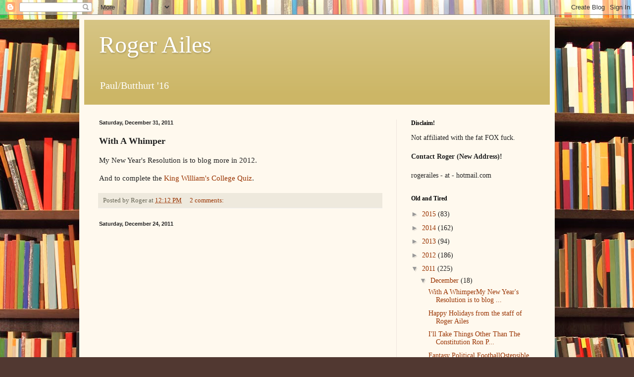

--- FILE ---
content_type: text/html; charset=UTF-8
request_url: https://rogerailes.blogspot.com/2011/
body_size: 77896
content:
<!DOCTYPE html>
<html class='v2' dir='ltr' lang='en'>
<head>
<link href='https://www.blogger.com/static/v1/widgets/335934321-css_bundle_v2.css' rel='stylesheet' type='text/css'/>
<meta content='width=1100' name='viewport'/>
<meta content='text/html; charset=UTF-8' http-equiv='Content-Type'/>
<meta content='blogger' name='generator'/>
<link href='https://rogerailes.blogspot.com/favicon.ico' rel='icon' type='image/x-icon'/>
<link href='http://rogerailes.blogspot.com/2011/' rel='canonical'/>
<link rel="alternate" type="application/atom+xml" title="Roger Ailes - Atom" href="https://rogerailes.blogspot.com/feeds/posts/default" />
<link rel="alternate" type="application/rss+xml" title="Roger Ailes - RSS" href="https://rogerailes.blogspot.com/feeds/posts/default?alt=rss" />
<link rel="service.post" type="application/atom+xml" title="Roger Ailes - Atom" href="https://www.blogger.com/feeds/3841761/posts/default" />
<!--Can't find substitution for tag [blog.ieCssRetrofitLinks]-->
<meta content='http://rogerailes.blogspot.com/2011/' property='og:url'/>
<meta content='Roger Ailes' property='og:title'/>
<meta content='Paul/Butthurt &#39;16' property='og:description'/>
<title>Roger Ailes: 2011</title>
<style id='page-skin-1' type='text/css'><!--
/*
-----------------------------------------------
Blogger Template Style
Name:     Simple
Designer: Blogger
URL:      www.blogger.com
----------------------------------------------- */
/* Content
----------------------------------------------- */
body {
font: normal normal 14px Georgia, Utopia, 'Palatino Linotype', Palatino, serif;
color: #222222;
background: #513831 url(//themes.googleusercontent.com/image?id=1KH22PlFqsiVYxboQNAoJjYmRbw5M4REHmdJbHT5M2x9zVMGrCqwSjZvaQW_A10KPc6Il) repeat scroll top center /* Credit: luoman (http://www.istockphoto.com/googleimages.php?id=11394138&amp;platform=blogger) */;
padding: 0 40px 40px 40px;
}
html body .region-inner {
min-width: 0;
max-width: 100%;
width: auto;
}
h2 {
font-size: 22px;
}
a:link {
text-decoration:none;
color: #993300;
}
a:visited {
text-decoration:none;
color: #888888;
}
a:hover {
text-decoration:underline;
color: #ff1900;
}
.body-fauxcolumn-outer .fauxcolumn-inner {
background: transparent none repeat scroll top left;
_background-image: none;
}
.body-fauxcolumn-outer .cap-top {
position: absolute;
z-index: 1;
height: 400px;
width: 100%;
}
.body-fauxcolumn-outer .cap-top .cap-left {
width: 100%;
background: transparent none repeat-x scroll top left;
_background-image: none;
}
.content-outer {
-moz-box-shadow: 0 0 40px rgba(0, 0, 0, .15);
-webkit-box-shadow: 0 0 5px rgba(0, 0, 0, .15);
-goog-ms-box-shadow: 0 0 10px #333333;
box-shadow: 0 0 40px rgba(0, 0, 0, .15);
margin-bottom: 1px;
}
.content-inner {
padding: 10px 10px;
}
.content-inner {
background-color: #fff9ee;
}
/* Header
----------------------------------------------- */
.header-outer {
background: #ccb666 url(//www.blogblog.com/1kt/simple/gradients_light.png) repeat-x scroll 0 -400px;
_background-image: none;
}
.Header h1 {
font: normal normal 48px Georgia, Utopia, 'Palatino Linotype', Palatino, serif;
color: #ffffff;
text-shadow: 1px 2px 3px rgba(0, 0, 0, .2);
}
.Header h1 a {
color: #ffffff;
}
.Header .description {
font-size: 140%;
color: #ffffff;
}
.header-inner .Header .titlewrapper {
padding: 22px 30px;
}
.header-inner .Header .descriptionwrapper {
padding: 0 30px;
}
/* Tabs
----------------------------------------------- */
.tabs-inner .section:first-child {
border-top: 0 solid #eee5dd;
}
.tabs-inner .section:first-child ul {
margin-top: -0;
border-top: 0 solid #eee5dd;
border-left: 0 solid #eee5dd;
border-right: 0 solid #eee5dd;
}
.tabs-inner .widget ul {
background: #fff9ee none repeat-x scroll 0 -800px;
_background-image: none;
border-bottom: 1px solid #eee5dd;
margin-top: 0;
margin-left: -30px;
margin-right: -30px;
}
.tabs-inner .widget li a {
display: inline-block;
padding: .6em 1em;
font: normal normal 16px Georgia, Utopia, 'Palatino Linotype', Palatino, serif;
color: #998877;
border-left: 1px solid #fff9ee;
border-right: 1px solid #eee5dd;
}
.tabs-inner .widget li:first-child a {
border-left: none;
}
.tabs-inner .widget li.selected a, .tabs-inner .widget li a:hover {
color: #000000;
background-color: #fff9ee;
text-decoration: none;
}
/* Columns
----------------------------------------------- */
.main-outer {
border-top: 0 solid #eee5dd;
}
.fauxcolumn-left-outer .fauxcolumn-inner {
border-right: 1px solid #eee5dd;
}
.fauxcolumn-right-outer .fauxcolumn-inner {
border-left: 1px solid #eee5dd;
}
/* Headings
----------------------------------------------- */
div.widget > h2,
div.widget h2.title {
margin: 0 0 1em 0;
font: normal bold 12px Georgia, Utopia, 'Palatino Linotype', Palatino, serif;
color: #000000;
}
/* Widgets
----------------------------------------------- */
.widget .zippy {
color: #999999;
text-shadow: 2px 2px 1px rgba(0, 0, 0, .1);
}
.widget .popular-posts ul {
list-style: none;
}
/* Posts
----------------------------------------------- */
h2.date-header {
font: normal bold 11px Arial, Tahoma, Helvetica, FreeSans, sans-serif;
}
.date-header span {
background-color: transparent;
color: #222222;
padding: inherit;
letter-spacing: inherit;
margin: inherit;
}
.main-inner {
padding-top: 30px;
padding-bottom: 30px;
}
.main-inner .column-center-inner {
padding: 0 15px;
}
.main-inner .column-center-inner .section {
margin: 0 15px;
}
.post {
margin: 0 0 25px 0;
}
h3.post-title, .comments h4 {
font: normal normal 24px Georgia, Utopia, 'Palatino Linotype', Palatino, serif;
margin: .75em 0 0;
}
.post-body {
font-size: 110%;
line-height: 1.4;
position: relative;
}
.post-body img, .post-body .tr-caption-container, .Profile img, .Image img,
.BlogList .item-thumbnail img {
padding: 2px;
background: #ffffff;
border: 1px solid #eeeeee;
-moz-box-shadow: 1px 1px 5px rgba(0, 0, 0, .1);
-webkit-box-shadow: 1px 1px 5px rgba(0, 0, 0, .1);
box-shadow: 1px 1px 5px rgba(0, 0, 0, .1);
}
.post-body img, .post-body .tr-caption-container {
padding: 5px;
}
.post-body .tr-caption-container {
color: #222222;
}
.post-body .tr-caption-container img {
padding: 0;
background: transparent;
border: none;
-moz-box-shadow: 0 0 0 rgba(0, 0, 0, .1);
-webkit-box-shadow: 0 0 0 rgba(0, 0, 0, .1);
box-shadow: 0 0 0 rgba(0, 0, 0, .1);
}
.post-header {
margin: 0 0 1.5em;
line-height: 1.6;
font-size: 90%;
}
.post-footer {
margin: 20px -2px 0;
padding: 5px 10px;
color: #666555;
background-color: #eee9dd;
border-bottom: 1px solid #eeeeee;
line-height: 1.6;
font-size: 90%;
}
#comments .comment-author {
padding-top: 1.5em;
border-top: 1px solid #eee5dd;
background-position: 0 1.5em;
}
#comments .comment-author:first-child {
padding-top: 0;
border-top: none;
}
.avatar-image-container {
margin: .2em 0 0;
}
#comments .avatar-image-container img {
border: 1px solid #eeeeee;
}
/* Comments
----------------------------------------------- */
.comments .comments-content .icon.blog-author {
background-repeat: no-repeat;
background-image: url([data-uri]);
}
.comments .comments-content .loadmore a {
border-top: 1px solid #999999;
border-bottom: 1px solid #999999;
}
.comments .comment-thread.inline-thread {
background-color: #eee9dd;
}
.comments .continue {
border-top: 2px solid #999999;
}
/* Accents
---------------------------------------------- */
.section-columns td.columns-cell {
border-left: 1px solid #eee5dd;
}
.blog-pager {
background: transparent none no-repeat scroll top center;
}
.blog-pager-older-link, .home-link,
.blog-pager-newer-link {
background-color: #fff9ee;
padding: 5px;
}
.footer-outer {
border-top: 0 dashed #bbbbbb;
}
/* Mobile
----------------------------------------------- */
body.mobile  {
background-size: auto;
}
.mobile .body-fauxcolumn-outer {
background: transparent none repeat scroll top left;
}
.mobile .body-fauxcolumn-outer .cap-top {
background-size: 100% auto;
}
.mobile .content-outer {
-webkit-box-shadow: 0 0 3px rgba(0, 0, 0, .15);
box-shadow: 0 0 3px rgba(0, 0, 0, .15);
}
.mobile .tabs-inner .widget ul {
margin-left: 0;
margin-right: 0;
}
.mobile .post {
margin: 0;
}
.mobile .main-inner .column-center-inner .section {
margin: 0;
}
.mobile .date-header span {
padding: 0.1em 10px;
margin: 0 -10px;
}
.mobile h3.post-title {
margin: 0;
}
.mobile .blog-pager {
background: transparent none no-repeat scroll top center;
}
.mobile .footer-outer {
border-top: none;
}
.mobile .main-inner, .mobile .footer-inner {
background-color: #fff9ee;
}
.mobile-index-contents {
color: #222222;
}
.mobile-link-button {
background-color: #993300;
}
.mobile-link-button a:link, .mobile-link-button a:visited {
color: #ffffff;
}
.mobile .tabs-inner .section:first-child {
border-top: none;
}
.mobile .tabs-inner .PageList .widget-content {
background-color: #fff9ee;
color: #000000;
border-top: 1px solid #eee5dd;
border-bottom: 1px solid #eee5dd;
}
.mobile .tabs-inner .PageList .widget-content .pagelist-arrow {
border-left: 1px solid #eee5dd;
}

--></style>
<style id='template-skin-1' type='text/css'><!--
body {
min-width: 960px;
}
.content-outer, .content-fauxcolumn-outer, .region-inner {
min-width: 960px;
max-width: 960px;
_width: 960px;
}
.main-inner .columns {
padding-left: 0;
padding-right: 310px;
}
.main-inner .fauxcolumn-center-outer {
left: 0;
right: 310px;
/* IE6 does not respect left and right together */
_width: expression(this.parentNode.offsetWidth -
parseInt("0") -
parseInt("310px") + 'px');
}
.main-inner .fauxcolumn-left-outer {
width: 0;
}
.main-inner .fauxcolumn-right-outer {
width: 310px;
}
.main-inner .column-left-outer {
width: 0;
right: 100%;
margin-left: -0;
}
.main-inner .column-right-outer {
width: 310px;
margin-right: -310px;
}
#layout {
min-width: 0;
}
#layout .content-outer {
min-width: 0;
width: 800px;
}
#layout .region-inner {
min-width: 0;
width: auto;
}
body#layout div.add_widget {
padding: 8px;
}
body#layout div.add_widget a {
margin-left: 32px;
}
--></style>
<style>
    body {background-image:url(\/\/themes.googleusercontent.com\/image?id=1KH22PlFqsiVYxboQNAoJjYmRbw5M4REHmdJbHT5M2x9zVMGrCqwSjZvaQW_A10KPc6Il);}
    
@media (max-width: 200px) { body {background-image:url(\/\/themes.googleusercontent.com\/image?id=1KH22PlFqsiVYxboQNAoJjYmRbw5M4REHmdJbHT5M2x9zVMGrCqwSjZvaQW_A10KPc6Il&options=w200);}}
@media (max-width: 400px) and (min-width: 201px) { body {background-image:url(\/\/themes.googleusercontent.com\/image?id=1KH22PlFqsiVYxboQNAoJjYmRbw5M4REHmdJbHT5M2x9zVMGrCqwSjZvaQW_A10KPc6Il&options=w400);}}
@media (max-width: 800px) and (min-width: 401px) { body {background-image:url(\/\/themes.googleusercontent.com\/image?id=1KH22PlFqsiVYxboQNAoJjYmRbw5M4REHmdJbHT5M2x9zVMGrCqwSjZvaQW_A10KPc6Il&options=w800);}}
@media (max-width: 1200px) and (min-width: 801px) { body {background-image:url(\/\/themes.googleusercontent.com\/image?id=1KH22PlFqsiVYxboQNAoJjYmRbw5M4REHmdJbHT5M2x9zVMGrCqwSjZvaQW_A10KPc6Il&options=w1200);}}
/* Last tag covers anything over one higher than the previous max-size cap. */
@media (min-width: 1201px) { body {background-image:url(\/\/themes.googleusercontent.com\/image?id=1KH22PlFqsiVYxboQNAoJjYmRbw5M4REHmdJbHT5M2x9zVMGrCqwSjZvaQW_A10KPc6Il&options=w1600);}}
  </style>
<link href='https://www.blogger.com/dyn-css/authorization.css?targetBlogID=3841761&amp;zx=98fb4d15-28dc-47d7-b96c-2c6e5d736a59' media='none' onload='if(media!=&#39;all&#39;)media=&#39;all&#39;' rel='stylesheet'/><noscript><link href='https://www.blogger.com/dyn-css/authorization.css?targetBlogID=3841761&amp;zx=98fb4d15-28dc-47d7-b96c-2c6e5d736a59' rel='stylesheet'/></noscript>
<meta name='google-adsense-platform-account' content='ca-host-pub-1556223355139109'/>
<meta name='google-adsense-platform-domain' content='blogspot.com'/>

</head>
<body class='loading variant-literate'>
<div class='navbar section' id='navbar' name='Navbar'><div class='widget Navbar' data-version='1' id='Navbar1'><script type="text/javascript">
    function setAttributeOnload(object, attribute, val) {
      if(window.addEventListener) {
        window.addEventListener('load',
          function(){ object[attribute] = val; }, false);
      } else {
        window.attachEvent('onload', function(){ object[attribute] = val; });
      }
    }
  </script>
<div id="navbar-iframe-container"></div>
<script type="text/javascript" src="https://apis.google.com/js/platform.js"></script>
<script type="text/javascript">
      gapi.load("gapi.iframes:gapi.iframes.style.bubble", function() {
        if (gapi.iframes && gapi.iframes.getContext) {
          gapi.iframes.getContext().openChild({
              url: 'https://www.blogger.com/navbar/3841761?origin\x3dhttps://rogerailes.blogspot.com',
              where: document.getElementById("navbar-iframe-container"),
              id: "navbar-iframe"
          });
        }
      });
    </script><script type="text/javascript">
(function() {
var script = document.createElement('script');
script.type = 'text/javascript';
script.src = '//pagead2.googlesyndication.com/pagead/js/google_top_exp.js';
var head = document.getElementsByTagName('head')[0];
if (head) {
head.appendChild(script);
}})();
</script>
</div></div>
<div class='body-fauxcolumns'>
<div class='fauxcolumn-outer body-fauxcolumn-outer'>
<div class='cap-top'>
<div class='cap-left'></div>
<div class='cap-right'></div>
</div>
<div class='fauxborder-left'>
<div class='fauxborder-right'></div>
<div class='fauxcolumn-inner'>
</div>
</div>
<div class='cap-bottom'>
<div class='cap-left'></div>
<div class='cap-right'></div>
</div>
</div>
</div>
<div class='content'>
<div class='content-fauxcolumns'>
<div class='fauxcolumn-outer content-fauxcolumn-outer'>
<div class='cap-top'>
<div class='cap-left'></div>
<div class='cap-right'></div>
</div>
<div class='fauxborder-left'>
<div class='fauxborder-right'></div>
<div class='fauxcolumn-inner'>
</div>
</div>
<div class='cap-bottom'>
<div class='cap-left'></div>
<div class='cap-right'></div>
</div>
</div>
</div>
<div class='content-outer'>
<div class='content-cap-top cap-top'>
<div class='cap-left'></div>
<div class='cap-right'></div>
</div>
<div class='fauxborder-left content-fauxborder-left'>
<div class='fauxborder-right content-fauxborder-right'></div>
<div class='content-inner'>
<header>
<div class='header-outer'>
<div class='header-cap-top cap-top'>
<div class='cap-left'></div>
<div class='cap-right'></div>
</div>
<div class='fauxborder-left header-fauxborder-left'>
<div class='fauxborder-right header-fauxborder-right'></div>
<div class='region-inner header-inner'>
<div class='header section' id='header' name='Header'><div class='widget Header' data-version='1' id='Header1'>
<div id='header-inner'>
<div class='titlewrapper'>
<h1 class='title'>
<a href='https://rogerailes.blogspot.com/'>
Roger Ailes
</a>
</h1>
</div>
<div class='descriptionwrapper'>
<p class='description'><span>Paul/Butthurt '16</span></p>
</div>
</div>
</div></div>
</div>
</div>
<div class='header-cap-bottom cap-bottom'>
<div class='cap-left'></div>
<div class='cap-right'></div>
</div>
</div>
</header>
<div class='tabs-outer'>
<div class='tabs-cap-top cap-top'>
<div class='cap-left'></div>
<div class='cap-right'></div>
</div>
<div class='fauxborder-left tabs-fauxborder-left'>
<div class='fauxborder-right tabs-fauxborder-right'></div>
<div class='region-inner tabs-inner'>
<div class='tabs no-items section' id='crosscol' name='Cross-Column'></div>
<div class='tabs no-items section' id='crosscol-overflow' name='Cross-Column 2'></div>
</div>
</div>
<div class='tabs-cap-bottom cap-bottom'>
<div class='cap-left'></div>
<div class='cap-right'></div>
</div>
</div>
<div class='main-outer'>
<div class='main-cap-top cap-top'>
<div class='cap-left'></div>
<div class='cap-right'></div>
</div>
<div class='fauxborder-left main-fauxborder-left'>
<div class='fauxborder-right main-fauxborder-right'></div>
<div class='region-inner main-inner'>
<div class='columns fauxcolumns'>
<div class='fauxcolumn-outer fauxcolumn-center-outer'>
<div class='cap-top'>
<div class='cap-left'></div>
<div class='cap-right'></div>
</div>
<div class='fauxborder-left'>
<div class='fauxborder-right'></div>
<div class='fauxcolumn-inner'>
</div>
</div>
<div class='cap-bottom'>
<div class='cap-left'></div>
<div class='cap-right'></div>
</div>
</div>
<div class='fauxcolumn-outer fauxcolumn-left-outer'>
<div class='cap-top'>
<div class='cap-left'></div>
<div class='cap-right'></div>
</div>
<div class='fauxborder-left'>
<div class='fauxborder-right'></div>
<div class='fauxcolumn-inner'>
</div>
</div>
<div class='cap-bottom'>
<div class='cap-left'></div>
<div class='cap-right'></div>
</div>
</div>
<div class='fauxcolumn-outer fauxcolumn-right-outer'>
<div class='cap-top'>
<div class='cap-left'></div>
<div class='cap-right'></div>
</div>
<div class='fauxborder-left'>
<div class='fauxborder-right'></div>
<div class='fauxcolumn-inner'>
</div>
</div>
<div class='cap-bottom'>
<div class='cap-left'></div>
<div class='cap-right'></div>
</div>
</div>
<!-- corrects IE6 width calculation -->
<div class='columns-inner'>
<div class='column-center-outer'>
<div class='column-center-inner'>
<div class='main section' id='main' name='Main'><div class='widget Blog' data-version='1' id='Blog1'>
<div class='blog-posts hfeed'>

          <div class="date-outer">
        
<h2 class='date-header'><span>Saturday, December 31, 2011</span></h2>

          <div class="date-posts">
        
<div class='post-outer'>
<div class='post hentry uncustomized-post-template' itemprop='blogPost' itemscope='itemscope' itemtype='http://schema.org/BlogPosting'>
<meta content='3841761' itemprop='blogId'/>
<meta content='5882493898407214281' itemprop='postId'/>
<a name='5882493898407214281'></a>
<div class='post-header'>
<div class='post-header-line-1'></div>
</div>
<div class='post-body entry-content' id='post-body-5882493898407214281' itemprop='description articleBody'>
<h3>With A Whimper</h3><p>My New Year's Resolution is to blog more in 2012.<p>And to complete the <a href="http://www.guardian.co.uk/theguardian/2011/dec/22/king-williams-college-quiz-2011">King William's College Quiz</a>.
<div style='clear: both;'></div>
</div>
<div class='post-footer'>
<div class='post-footer-line post-footer-line-1'>
<span class='post-author vcard'>
Posted by
<span class='fn' itemprop='author' itemscope='itemscope' itemtype='http://schema.org/Person'>
<span itemprop='name'>Roger</span>
</span>
</span>
<span class='post-timestamp'>
at
<meta content='http://rogerailes.blogspot.com/2011/12/with-whimper-my-new-years-resolution-is.html' itemprop='url'/>
<a class='timestamp-link' href='https://rogerailes.blogspot.com/2011/12/with-whimper-my-new-years-resolution-is.html' rel='bookmark' title='permanent link'><abbr class='published' itemprop='datePublished' title='2011-12-31T12:12:00-08:00'>12:12 PM</abbr></a>
</span>
<span class='post-comment-link'>
<a class='comment-link' href='https://www.blogger.com/comment/fullpage/post/3841761/5882493898407214281' onclick='javascript:window.open(this.href, "bloggerPopup", "toolbar=0,location=0,statusbar=1,menubar=0,scrollbars=yes,width=640,height=500"); return false;'>
2 comments:
  </a>
</span>
<span class='post-icons'>
<span class='item-control blog-admin pid-1576423910'>
<a href='https://www.blogger.com/post-edit.g?blogID=3841761&postID=5882493898407214281&from=pencil' title='Edit Post'>
<img alt='' class='icon-action' height='18' src='https://resources.blogblog.com/img/icon18_edit_allbkg.gif' width='18'/>
</a>
</span>
</span>
<div class='post-share-buttons goog-inline-block'>
</div>
</div>
<div class='post-footer-line post-footer-line-2'>
<span class='post-labels'>
</span>
</div>
<div class='post-footer-line post-footer-line-3'>
<span class='post-location'>
</span>
</div>
</div>
</div>
</div>

          </div></div>
        

          <div class="date-outer">
        
<h2 class='date-header'><span>Saturday, December 24, 2011</span></h2>

          <div class="date-posts">
        
<div class='post-outer'>
<div class='post hentry uncustomized-post-template' itemprop='blogPost' itemscope='itemscope' itemtype='http://schema.org/BlogPosting'>
<meta content='http://1.gvt0.com/vi/KCoZVxlZWtU/0.jpg' itemprop='image_url'/>
<meta content='3841761' itemprop='blogId'/>
<meta content='9197904950488516556' itemprop='postId'/>
<a name='9197904950488516556'></a>
<div class='post-header'>
<div class='post-header-line-1'></div>
</div>
<div class='post-body entry-content' id='post-body-9197904950488516556' itemprop='description articleBody'>
<div class="separator" style="clear: both; text-align: center;"><iframe allowfullscreen="allowfullscreen" frameborder="0" height="266" mozallowfullscreen="mozallowfullscreen" src="https://www.youtube.com/embed/KCoZVxlZWtU?feature=player_embedded" webkitallowfullscreen="webkitallowfullscreen" width="320"></iframe></div><div class="separator" style="clear: both; text-align: center;"><br />
</div><div class="separator" style="clear: both; text-align: center;">Happy Holidays from the staff of <b>Roger Ailes</b></div>
<div style='clear: both;'></div>
</div>
<div class='post-footer'>
<div class='post-footer-line post-footer-line-1'>
<span class='post-author vcard'>
Posted by
<span class='fn' itemprop='author' itemscope='itemscope' itemtype='http://schema.org/Person'>
<span itemprop='name'>Roger</span>
</span>
</span>
<span class='post-timestamp'>
at
<meta content='http://rogerailes.blogspot.com/2011/12/happy-holidays-from-staff-of-roger.html' itemprop='url'/>
<a class='timestamp-link' href='https://rogerailes.blogspot.com/2011/12/happy-holidays-from-staff-of-roger.html' rel='bookmark' title='permanent link'><abbr class='published' itemprop='datePublished' title='2011-12-24T14:37:00-08:00'>2:37 PM</abbr></a>
</span>
<span class='post-comment-link'>
<a class='comment-link' href='https://www.blogger.com/comment/fullpage/post/3841761/9197904950488516556' onclick='javascript:window.open(this.href, "bloggerPopup", "toolbar=0,location=0,statusbar=1,menubar=0,scrollbars=yes,width=640,height=500"); return false;'>
No comments:
  </a>
</span>
<span class='post-icons'>
<span class='item-control blog-admin pid-1576423910'>
<a href='https://www.blogger.com/post-edit.g?blogID=3841761&postID=9197904950488516556&from=pencil' title='Edit Post'>
<img alt='' class='icon-action' height='18' src='https://resources.blogblog.com/img/icon18_edit_allbkg.gif' width='18'/>
</a>
</span>
</span>
<div class='post-share-buttons goog-inline-block'>
</div>
</div>
<div class='post-footer-line post-footer-line-2'>
<span class='post-labels'>
</span>
</div>
<div class='post-footer-line post-footer-line-3'>
<span class='post-location'>
</span>
</div>
</div>
</div>
</div>
<div class='post-outer'>
<div class='post hentry uncustomized-post-template' itemprop='blogPost' itemscope='itemscope' itemtype='http://schema.org/BlogPosting'>
<meta content='3841761' itemprop='blogId'/>
<meta content='2176523765186358213' itemprop='postId'/>
<a name='2176523765186358213'></a>
<div class='post-header'>
<div class='post-header-line-1'></div>
</div>
<div class='post-body entry-content' id='post-body-2176523765186358213' itemprop='description articleBody'>
<h3>I'll Take Things Other Than The Constitution Ron Paul Hasn't Read For Two Thousand</h3>Fictitious whitey tape? &nbsp;Much wingnut wetting of pants.<br />
<br />
Actual whitey pape... er?&nbsp;&nbsp;Republicans&nbsp;make him the frontrunner.<br />
<br />
I'd love to know what portion of&nbsp;Herb Cain supporters are now&nbsp;backing Ron Paul.&nbsp;
<div style='clear: both;'></div>
</div>
<div class='post-footer'>
<div class='post-footer-line post-footer-line-1'>
<span class='post-author vcard'>
Posted by
<span class='fn' itemprop='author' itemscope='itemscope' itemtype='http://schema.org/Person'>
<span itemprop='name'>Roger</span>
</span>
</span>
<span class='post-timestamp'>
at
<meta content='http://rogerailes.blogspot.com/2011/12/ill-take-things-other-than-constitution.html' itemprop='url'/>
<a class='timestamp-link' href='https://rogerailes.blogspot.com/2011/12/ill-take-things-other-than-constitution.html' rel='bookmark' title='permanent link'><abbr class='published' itemprop='datePublished' title='2011-12-24T14:35:00-08:00'>2:35 PM</abbr></a>
</span>
<span class='post-comment-link'>
<a class='comment-link' href='https://www.blogger.com/comment/fullpage/post/3841761/2176523765186358213' onclick='javascript:window.open(this.href, "bloggerPopup", "toolbar=0,location=0,statusbar=1,menubar=0,scrollbars=yes,width=640,height=500"); return false;'>
3 comments:
  </a>
</span>
<span class='post-icons'>
<span class='item-control blog-admin pid-1576423910'>
<a href='https://www.blogger.com/post-edit.g?blogID=3841761&postID=2176523765186358213&from=pencil' title='Edit Post'>
<img alt='' class='icon-action' height='18' src='https://resources.blogblog.com/img/icon18_edit_allbkg.gif' width='18'/>
</a>
</span>
</span>
<div class='post-share-buttons goog-inline-block'>
</div>
</div>
<div class='post-footer-line post-footer-line-2'>
<span class='post-labels'>
</span>
</div>
<div class='post-footer-line post-footer-line-3'>
<span class='post-location'>
</span>
</div>
</div>
</div>
</div>

          </div></div>
        

          <div class="date-outer">
        
<h2 class='date-header'><span>Tuesday, December 20, 2011</span></h2>

          <div class="date-posts">
        
<div class='post-outer'>
<div class='post hentry uncustomized-post-template' itemprop='blogPost' itemscope='itemscope' itemtype='http://schema.org/BlogPosting'>
<meta content='3841761' itemprop='blogId'/>
<meta content='3198588837538623040' itemprop='postId'/>
<a name='3198588837538623040'></a>
<div class='post-header'>
<div class='post-header-line-1'></div>
</div>
<div class='post-body entry-content' id='post-body-3198588837538623040' itemprop='description articleBody'>
<h3>Fantasy Political Football</h3>Ostensible Democrats Pat "Crazy Eyes" Caddell and Doug "Stupid Motherfucker" Schoen are back with their insipid <strike>Vilify Obama</strike> Draft Hillary campaign. Here's the <a href="http://www.politico.com/news/stories/1211/70623.html#ixzz1h5SuhvRg">centerpiece</a> of their argument:<br />
<blockquote>As political realists, we know that every recent presidential candidate who has emerged &#8212; from Obama in 2008 to Herman Cain, Michele Bachmann, Rick Perry and now Newt Gingrich &#8212; has been citizen-driven. The elites have not driven the process; ordinary voters have filled the void.<br />
<br />
Such a void exists now.</blockquote>Yes, Crazy and Mofo base their argument for a Hillary campaign on the examples of three stunning electoral failures[1], one soon-to-be stunning electoral failure, and the candidacy of the candidate they believe is ruining America. <br />
<br />
They don't argue that any of the four citizen-driven Republicans would be good Presidents, and they argue that citizen-driven Obama is a bad President. They don't argue that Hillary would win, or is even interested in running. No, the purpose of their exercise is to "send a message the Democratic Party must stand for something more than Obama's reelection at all costs." But they don't suggest what that "something more" is, beyond "unification" and "a healing process" and "bi-partisanship." (Surely the results of a Clinton presidency!) Apparently what the Democratic Party must stand for is the election of a Republican president.<br />
<br />
[1] <span style="font-size: x-small;">Yes, I realize there hasn't been an election yet.&nbsp; Why postpone the inevitable?</span>
<div style='clear: both;'></div>
</div>
<div class='post-footer'>
<div class='post-footer-line post-footer-line-1'>
<span class='post-author vcard'>
Posted by
<span class='fn' itemprop='author' itemscope='itemscope' itemtype='http://schema.org/Person'>
<span itemprop='name'>Roger</span>
</span>
</span>
<span class='post-timestamp'>
at
<meta content='http://rogerailes.blogspot.com/2011/12/fantasy-political-football-ostensible.html' itemprop='url'/>
<a class='timestamp-link' href='https://rogerailes.blogspot.com/2011/12/fantasy-political-football-ostensible.html' rel='bookmark' title='permanent link'><abbr class='published' itemprop='datePublished' title='2011-12-20T07:19:00-08:00'>7:19 AM</abbr></a>
</span>
<span class='post-comment-link'>
<a class='comment-link' href='https://www.blogger.com/comment/fullpage/post/3841761/3198588837538623040' onclick='javascript:window.open(this.href, "bloggerPopup", "toolbar=0,location=0,statusbar=1,menubar=0,scrollbars=yes,width=640,height=500"); return false;'>
4 comments:
  </a>
</span>
<span class='post-icons'>
<span class='item-control blog-admin pid-1576423910'>
<a href='https://www.blogger.com/post-edit.g?blogID=3841761&postID=3198588837538623040&from=pencil' title='Edit Post'>
<img alt='' class='icon-action' height='18' src='https://resources.blogblog.com/img/icon18_edit_allbkg.gif' width='18'/>
</a>
</span>
</span>
<div class='post-share-buttons goog-inline-block'>
</div>
</div>
<div class='post-footer-line post-footer-line-2'>
<span class='post-labels'>
</span>
</div>
<div class='post-footer-line post-footer-line-3'>
<span class='post-location'>
</span>
</div>
</div>
</div>
</div>

          </div></div>
        

          <div class="date-outer">
        
<h2 class='date-header'><span>Monday, December 19, 2011</span></h2>

          <div class="date-posts">
        
<div class='post-outer'>
<div class='post hentry uncustomized-post-template' itemprop='blogPost' itemscope='itemscope' itemtype='http://schema.org/BlogPosting'>
<meta content='3841761' itemprop='blogId'/>
<meta content='4790195622556733781' itemprop='postId'/>
<a name='4790195622556733781'></a>
<div class='post-header'>
<div class='post-header-line-1'></div>
</div>
<div class='post-body entry-content' id='post-body-4790195622556733781' itemprop='description articleBody'>
<h3>Chunky Reese Witherspoon II: Episcopalian Bugaloo</h3><p>Those <a href="http://www.nytimes.com/2011/12/18/opinion/sunday/douthat-the-believers-atheist.html?_r=1">chubby drunks</a> can't keep away from Ross Douthat:<p><blockquote>But my strongest memory comes from a Washington dinner party two years ago, when he cornered me in the pantry and insisted on having a long argument about the Gospel narratives.</blockquote><p>Vicars and Tarts, indeed.
<div style='clear: both;'></div>
</div>
<div class='post-footer'>
<div class='post-footer-line post-footer-line-1'>
<span class='post-author vcard'>
Posted by
<span class='fn' itemprop='author' itemscope='itemscope' itemtype='http://schema.org/Person'>
<span itemprop='name'>Roger</span>
</span>
</span>
<span class='post-timestamp'>
at
<meta content='http://rogerailes.blogspot.com/2011/12/chunky-reese-witherspoon-ii.html' itemprop='url'/>
<a class='timestamp-link' href='https://rogerailes.blogspot.com/2011/12/chunky-reese-witherspoon-ii.html' rel='bookmark' title='permanent link'><abbr class='published' itemprop='datePublished' title='2011-12-19T16:30:00-08:00'>4:30 PM</abbr></a>
</span>
<span class='post-comment-link'>
<a class='comment-link' href='https://www.blogger.com/comment/fullpage/post/3841761/4790195622556733781' onclick='javascript:window.open(this.href, "bloggerPopup", "toolbar=0,location=0,statusbar=1,menubar=0,scrollbars=yes,width=640,height=500"); return false;'>
No comments:
  </a>
</span>
<span class='post-icons'>
<span class='item-control blog-admin pid-1576423910'>
<a href='https://www.blogger.com/post-edit.g?blogID=3841761&postID=4790195622556733781&from=pencil' title='Edit Post'>
<img alt='' class='icon-action' height='18' src='https://resources.blogblog.com/img/icon18_edit_allbkg.gif' width='18'/>
</a>
</span>
</span>
<div class='post-share-buttons goog-inline-block'>
</div>
</div>
<div class='post-footer-line post-footer-line-2'>
<span class='post-labels'>
</span>
</div>
<div class='post-footer-line post-footer-line-3'>
<span class='post-location'>
</span>
</div>
</div>
</div>
</div>
<div class='post-outer'>
<div class='post hentry uncustomized-post-template' itemprop='blogPost' itemscope='itemscope' itemtype='http://schema.org/BlogPosting'>
<meta content='3841761' itemprop='blogId'/>
<meta content='1165606912659671091' itemprop='postId'/>
<a name='1165606912659671091'></a>
<div class='post-header'>
<div class='post-header-line-1'></div>
</div>
<div class='post-body entry-content' id='post-body-1165606912659671091' itemprop='description articleBody'>
<h3>Caucus? You Barely Know Us!</h3><p>Getting your ass kicked by Ron Paul in Iowa. That's gotta hurt.<br />
<br />
Iowa Republicans, may I suggest you just write in John McCain's name.
<div style='clear: both;'></div>
</div>
<div class='post-footer'>
<div class='post-footer-line post-footer-line-1'>
<span class='post-author vcard'>
Posted by
<span class='fn' itemprop='author' itemscope='itemscope' itemtype='http://schema.org/Person'>
<span itemprop='name'>Roger</span>
</span>
</span>
<span class='post-timestamp'>
at
<meta content='http://rogerailes.blogspot.com/2011/12/caucus-you-barely-know-us-getting-your.html' itemprop='url'/>
<a class='timestamp-link' href='https://rogerailes.blogspot.com/2011/12/caucus-you-barely-know-us-getting-your.html' rel='bookmark' title='permanent link'><abbr class='published' itemprop='datePublished' title='2011-12-19T08:15:00-08:00'>8:15 AM</abbr></a>
</span>
<span class='post-comment-link'>
<a class='comment-link' href='https://www.blogger.com/comment/fullpage/post/3841761/1165606912659671091' onclick='javascript:window.open(this.href, "bloggerPopup", "toolbar=0,location=0,statusbar=1,menubar=0,scrollbars=yes,width=640,height=500"); return false;'>
No comments:
  </a>
</span>
<span class='post-icons'>
<span class='item-control blog-admin pid-1576423910'>
<a href='https://www.blogger.com/post-edit.g?blogID=3841761&postID=1165606912659671091&from=pencil' title='Edit Post'>
<img alt='' class='icon-action' height='18' src='https://resources.blogblog.com/img/icon18_edit_allbkg.gif' width='18'/>
</a>
</span>
</span>
<div class='post-share-buttons goog-inline-block'>
</div>
</div>
<div class='post-footer-line post-footer-line-2'>
<span class='post-labels'>
</span>
</div>
<div class='post-footer-line post-footer-line-3'>
<span class='post-location'>
</span>
</div>
</div>
</div>
</div>

          </div></div>
        

          <div class="date-outer">
        
<h2 class='date-header'><span>Friday, December 16, 2011</span></h2>

          <div class="date-posts">
        
<div class='post-outer'>
<div class='post hentry uncustomized-post-template' itemprop='blogPost' itemscope='itemscope' itemtype='http://schema.org/BlogPosting'>
<meta content='3841761' itemprop='blogId'/>
<meta content='1277224092867740500' itemprop='postId'/>
<a name='1277224092867740500'></a>
<div class='post-header'>
<div class='post-header-line-1'></div>
</div>
<div class='post-body entry-content' id='post-body-1277224092867740500' itemprop='description articleBody'>
<h3>The Hitch Is Back</h3><p>Ashes to ashes. Smoking will do that you.<p>Christopher Hitchens <a href="http://www.thenation.com/blog/165194/one-being-spit-upon-literally-christopher-hitchens">has died</a>. He is not survived by thousands of Americans and hundreds of thousands of Iraqis killed by America's occupation of Iraq.
<div style='clear: both;'></div>
</div>
<div class='post-footer'>
<div class='post-footer-line post-footer-line-1'>
<span class='post-author vcard'>
Posted by
<span class='fn' itemprop='author' itemscope='itemscope' itemtype='http://schema.org/Person'>
<span itemprop='name'>Roger</span>
</span>
</span>
<span class='post-timestamp'>
at
<meta content='http://rogerailes.blogspot.com/2011/12/hitch-is-back-ashes-to-ashes.html' itemprop='url'/>
<a class='timestamp-link' href='https://rogerailes.blogspot.com/2011/12/hitch-is-back-ashes-to-ashes.html' rel='bookmark' title='permanent link'><abbr class='published' itemprop='datePublished' title='2011-12-16T08:43:00-08:00'>8:43 AM</abbr></a>
</span>
<span class='post-comment-link'>
<a class='comment-link' href='https://www.blogger.com/comment/fullpage/post/3841761/1277224092867740500' onclick='javascript:window.open(this.href, "bloggerPopup", "toolbar=0,location=0,statusbar=1,menubar=0,scrollbars=yes,width=640,height=500"); return false;'>
No comments:
  </a>
</span>
<span class='post-icons'>
<span class='item-control blog-admin pid-1576423910'>
<a href='https://www.blogger.com/post-edit.g?blogID=3841761&postID=1277224092867740500&from=pencil' title='Edit Post'>
<img alt='' class='icon-action' height='18' src='https://resources.blogblog.com/img/icon18_edit_allbkg.gif' width='18'/>
</a>
</span>
</span>
<div class='post-share-buttons goog-inline-block'>
</div>
</div>
<div class='post-footer-line post-footer-line-2'>
<span class='post-labels'>
</span>
</div>
<div class='post-footer-line post-footer-line-3'>
<span class='post-location'>
</span>
</div>
</div>
</div>
</div>

          </div></div>
        

          <div class="date-outer">
        
<h2 class='date-header'><span>Monday, December 12, 2011</span></h2>

          <div class="date-posts">
        
<div class='post-outer'>
<div class='post hentry uncustomized-post-template' itemprop='blogPost' itemscope='itemscope' itemtype='http://schema.org/BlogPosting'>
<meta content='3841761' itemprop='blogId'/>
<meta content='4481942373373206261' itemprop='postId'/>
<a name='4481942373373206261'></a>
<div class='post-header'>
<div class='post-header-line-1'></div>
</div>
<div class='post-body entry-content' id='post-body-4481942373373206261' itemprop='description articleBody'>
<h3>The Bill Bennett Primary</h3><p>To be fair to Mitt Romney, it's not so much a prohibition as it is friendly advice from the Angel Moroni, who lost millions betting on the Utah Jazz.
<div style='clear: both;'></div>
</div>
<div class='post-footer'>
<div class='post-footer-line post-footer-line-1'>
<span class='post-author vcard'>
Posted by
<span class='fn' itemprop='author' itemscope='itemscope' itemtype='http://schema.org/Person'>
<span itemprop='name'>Roger</span>
</span>
</span>
<span class='post-timestamp'>
at
<meta content='http://rogerailes.blogspot.com/2011/12/bill-bennett-primary-to-be-fair-to-mitt.html' itemprop='url'/>
<a class='timestamp-link' href='https://rogerailes.blogspot.com/2011/12/bill-bennett-primary-to-be-fair-to-mitt.html' rel='bookmark' title='permanent link'><abbr class='published' itemprop='datePublished' title='2011-12-12T12:39:00-08:00'>12:39 PM</abbr></a>
</span>
<span class='post-comment-link'>
<a class='comment-link' href='https://www.blogger.com/comment/fullpage/post/3841761/4481942373373206261' onclick='javascript:window.open(this.href, "bloggerPopup", "toolbar=0,location=0,statusbar=1,menubar=0,scrollbars=yes,width=640,height=500"); return false;'>
No comments:
  </a>
</span>
<span class='post-icons'>
<span class='item-control blog-admin pid-1576423910'>
<a href='https://www.blogger.com/post-edit.g?blogID=3841761&postID=4481942373373206261&from=pencil' title='Edit Post'>
<img alt='' class='icon-action' height='18' src='https://resources.blogblog.com/img/icon18_edit_allbkg.gif' width='18'/>
</a>
</span>
</span>
<div class='post-share-buttons goog-inline-block'>
</div>
</div>
<div class='post-footer-line post-footer-line-2'>
<span class='post-labels'>
</span>
</div>
<div class='post-footer-line post-footer-line-3'>
<span class='post-location'>
</span>
</div>
</div>
</div>
</div>

          </div></div>
        

          <div class="date-outer">
        
<h2 class='date-header'><span>Sunday, December 11, 2011</span></h2>

          <div class="date-posts">
        
<div class='post-outer'>
<div class='post hentry uncustomized-post-template' itemprop='blogPost' itemscope='itemscope' itemtype='http://schema.org/BlogPosting'>
<meta content='3841761' itemprop='blogId'/>
<meta content='264900291497691291' itemprop='postId'/>
<a name='264900291497691291'></a>
<div class='post-header'>
<div class='post-header-line-1'></div>
</div>
<div class='post-body entry-content' id='post-body-264900291497691291' itemprop='description articleBody'>
<h3>Allahu Snackbar</h3>My favorite type of media bias blogpost is the one where a wingnut demonstrates that the media isn't covering a story by linking to a media outlet covering the story. Today's example -- no link -- comes from the developmentally unable Jim Hoft, who ejaculates: "not one media outlet reported that the man was screaming 'Allahu Akbar' as he shot at innocent Hollywood drivers."<p>For those who care, Hoft links to a KTLA broadcast report in which one person claimed that the gunman -- a man named Tyler Brehm, a young man who reportedly abused prescription drugs and was distraught over the end of a relationship -- had shouted "Allhu Akbar" during his shooting spree.<p>Apparently, <a href="http://www.ktla.com/news/landing/ktla-hollywood-shooting-suspect-killed,0,484627.story">KTLA</a> is not a media outlet, and those who pay to advertise on it should demand their money back. (Those who believe they have viewed it are just mentally ill.)<p>But pointing out that Jim Hoft is a dolt is like predicting the occurrence of yesterday. So let's cover some real terrorist news:<p><blockquote><a href="http://www.sunherald.com/2011/12/07/3618119/two-charged-in-gautier-home-invasion.html#ixzz1gB3aAtst">GAUTIER</a> -- Gautier police said today that a home invasion last night appears to have been the first strike by a vigilante-style group of teens lead by a 32-year-old in Gautier.<br />
<br />
Police confiscated an operations manual for the para-military group that calls itself Tactical Search Unit (TSU) of The Savior Unit and states that its purpose is to &#8220;promote Christ, obtain offenders who are a danger to society, do community service work for churches and halfway houses, and do security for different functions.&#8221;<br />
<br />
The leader of the group, Michael Shaun Schaffran, 32, the &#8220;commander&#8221; and Cody Jacob Rogers, 18, who police say is the &#8220;captain&#8221; of the group were arrested within minutes of a home invasion at about 7:45 p.m. Tuesday. They were each charged with three counts of kidnapping and burglar [sic] of an occupied house.<br />
<br />
Police said the two, clothed in black and military camouflage with ski masks over their faces, went to a home on Dailey Road in north Gautier, burst in and dragged the three people who live there out of the house. One was a 70-year-old man.</blockquote><p>God IS Great.<p>P.S. Here's the <a href="http://www.wlox.com/story/16230956/so-called-vigilantes-say-woman-was-screaming-for-help">defense case</a>, which amounts to: They were walking past the woods and heard a woman scream, and went to help. Plus they were dressed in black because they were on their way home from their job as mimes.
<div style='clear: both;'></div>
</div>
<div class='post-footer'>
<div class='post-footer-line post-footer-line-1'>
<span class='post-author vcard'>
Posted by
<span class='fn' itemprop='author' itemscope='itemscope' itemtype='http://schema.org/Person'>
<span itemprop='name'>Roger</span>
</span>
</span>
<span class='post-timestamp'>
at
<meta content='http://rogerailes.blogspot.com/2011/12/allahu-snackbar-my-favorite-type-of.html' itemprop='url'/>
<a class='timestamp-link' href='https://rogerailes.blogspot.com/2011/12/allahu-snackbar-my-favorite-type-of.html' rel='bookmark' title='permanent link'><abbr class='published' itemprop='datePublished' title='2011-12-11T13:05:00-08:00'>1:05 PM</abbr></a>
</span>
<span class='post-comment-link'>
<a class='comment-link' href='https://www.blogger.com/comment/fullpage/post/3841761/264900291497691291' onclick='javascript:window.open(this.href, "bloggerPopup", "toolbar=0,location=0,statusbar=1,menubar=0,scrollbars=yes,width=640,height=500"); return false;'>
No comments:
  </a>
</span>
<span class='post-icons'>
<span class='item-control blog-admin pid-1576423910'>
<a href='https://www.blogger.com/post-edit.g?blogID=3841761&postID=264900291497691291&from=pencil' title='Edit Post'>
<img alt='' class='icon-action' height='18' src='https://resources.blogblog.com/img/icon18_edit_allbkg.gif' width='18'/>
</a>
</span>
</span>
<div class='post-share-buttons goog-inline-block'>
</div>
</div>
<div class='post-footer-line post-footer-line-2'>
<span class='post-labels'>
</span>
</div>
<div class='post-footer-line post-footer-line-3'>
<span class='post-location'>
</span>
</div>
</div>
</div>
</div>

          </div></div>
        

          <div class="date-outer">
        
<h2 class='date-header'><span>Monday, December 05, 2011</span></h2>

          <div class="date-posts">
        
<div class='post-outer'>
<div class='post hentry uncustomized-post-template' itemprop='blogPost' itemscope='itemscope' itemtype='http://schema.org/BlogPosting'>
<meta content='3841761' itemprop='blogId'/>
<meta content='8400382796648047268' itemprop='postId'/>
<a name='8400382796648047268'></a>
<div class='post-header'>
<div class='post-header-line-1'></div>
</div>
<div class='post-body entry-content' id='post-body-8400382796648047268' itemprop='description articleBody'>
From the <a href="http://www.mediaite.com/online/watch-marine-sings-a-beautiful-christmas-song-he-wrote-for-his-wife-back-home/">subliterate <i>Mediaite</i> website</a>:<p><blockquote>During a recent holiday season, [Marine] Master Sgt. Robert Allen was stationed in Iraq, far away from his wife back home. So, he wrote a song about how much he missed her and sent it to her on Christmas Eve. According to Allen, his wife Carla &#8220;balled her eyes out when she heard it.&#8221;</blockquote><p>Mrs. Allen, the Newt Gingrich of Marine Corps spouses.<p>Or, more correctly, Dan Abrams, employer of illiterate fuckheads. Mrs. Allen should take <i>Mediaite</i> for every penny it has.
<div style='clear: both;'></div>
</div>
<div class='post-footer'>
<div class='post-footer-line post-footer-line-1'>
<span class='post-author vcard'>
Posted by
<span class='fn' itemprop='author' itemscope='itemscope' itemtype='http://schema.org/Person'>
<span itemprop='name'>Roger</span>
</span>
</span>
<span class='post-timestamp'>
at
<meta content='http://rogerailes.blogspot.com/2011/12/from-subliterate-mediaite-website.html' itemprop='url'/>
<a class='timestamp-link' href='https://rogerailes.blogspot.com/2011/12/from-subliterate-mediaite-website.html' rel='bookmark' title='permanent link'><abbr class='published' itemprop='datePublished' title='2011-12-05T15:22:00-08:00'>3:22 PM</abbr></a>
</span>
<span class='post-comment-link'>
<a class='comment-link' href='https://www.blogger.com/comment/fullpage/post/3841761/8400382796648047268' onclick='javascript:window.open(this.href, "bloggerPopup", "toolbar=0,location=0,statusbar=1,menubar=0,scrollbars=yes,width=640,height=500"); return false;'>
No comments:
  </a>
</span>
<span class='post-icons'>
<span class='item-control blog-admin pid-1576423910'>
<a href='https://www.blogger.com/post-edit.g?blogID=3841761&postID=8400382796648047268&from=pencil' title='Edit Post'>
<img alt='' class='icon-action' height='18' src='https://resources.blogblog.com/img/icon18_edit_allbkg.gif' width='18'/>
</a>
</span>
</span>
<div class='post-share-buttons goog-inline-block'>
</div>
</div>
<div class='post-footer-line post-footer-line-2'>
<span class='post-labels'>
</span>
</div>
<div class='post-footer-line post-footer-line-3'>
<span class='post-location'>
</span>
</div>
</div>
</div>
</div>
<div class='post-outer'>
<div class='post hentry uncustomized-post-template' itemprop='blogPost' itemscope='itemscope' itemtype='http://schema.org/BlogPosting'>
<meta content='3841761' itemprop='blogId'/>
<meta content='8874178124632874523' itemprop='postId'/>
<a name='8874178124632874523'></a>
<div class='post-header'>
<div class='post-header-line-1'></div>
</div>
<div class='post-body entry-content' id='post-body-8874178124632874523' itemprop='description articleBody'>
<h3>Herb Cain, Kingmaker</h3><p>And so the bidding war begins. Which GOP hopeful will put up the most cash and tenderonis to <strike>buy</strike> purchase Herban Cain's endorsement? Newt Gingrich is the only contender who will look cleaner if Herb's funk rubs off on him, Mitt Romney's desperate enough to do it, and the rest of the field can't afford Herb's lifestyle. It really is a two man race.
<div style='clear: both;'></div>
</div>
<div class='post-footer'>
<div class='post-footer-line post-footer-line-1'>
<span class='post-author vcard'>
Posted by
<span class='fn' itemprop='author' itemscope='itemscope' itemtype='http://schema.org/Person'>
<span itemprop='name'>Roger</span>
</span>
</span>
<span class='post-timestamp'>
at
<meta content='http://rogerailes.blogspot.com/2011/12/herb-cain-kingmaker-and-so-bidding-war.html' itemprop='url'/>
<a class='timestamp-link' href='https://rogerailes.blogspot.com/2011/12/herb-cain-kingmaker-and-so-bidding-war.html' rel='bookmark' title='permanent link'><abbr class='published' itemprop='datePublished' title='2011-12-05T07:59:00-08:00'>7:59 AM</abbr></a>
</span>
<span class='post-comment-link'>
<a class='comment-link' href='https://www.blogger.com/comment/fullpage/post/3841761/8874178124632874523' onclick='javascript:window.open(this.href, "bloggerPopup", "toolbar=0,location=0,statusbar=1,menubar=0,scrollbars=yes,width=640,height=500"); return false;'>
1 comment:
  </a>
</span>
<span class='post-icons'>
<span class='item-control blog-admin pid-1576423910'>
<a href='https://www.blogger.com/post-edit.g?blogID=3841761&postID=8874178124632874523&from=pencil' title='Edit Post'>
<img alt='' class='icon-action' height='18' src='https://resources.blogblog.com/img/icon18_edit_allbkg.gif' width='18'/>
</a>
</span>
</span>
<div class='post-share-buttons goog-inline-block'>
</div>
</div>
<div class='post-footer-line post-footer-line-2'>
<span class='post-labels'>
</span>
</div>
<div class='post-footer-line post-footer-line-3'>
<span class='post-location'>
</span>
</div>
</div>
</div>
</div>

          </div></div>
        

          <div class="date-outer">
        
<h2 class='date-header'><span>Saturday, December 03, 2011</span></h2>

          <div class="date-posts">
        
<div class='post-outer'>
<div class='post hentry uncustomized-post-template' itemprop='blogPost' itemscope='itemscope' itemtype='http://schema.org/BlogPosting'>
<meta content='3841761' itemprop='blogId'/>
<meta content='5200918039168497663' itemprop='postId'/>
<a name='5200918039168497663'></a>
<div class='post-header'>
<div class='post-header-line-1'></div>
</div>
<div class='post-body entry-content' id='post-body-5200918039168497663' itemprop='description articleBody'>
Kudos to Sky News Australia for being the first to use "<a href="http://www.skynews.com.au/politics/article.aspx?id=692719&amp;vId=">Cain Pulls Out....</a>"<br />
<br />
Herb's problem was there weren't enough schwing states in the earlier primaries and, thus, he had no path to victory.
<div style='clear: both;'></div>
</div>
<div class='post-footer'>
<div class='post-footer-line post-footer-line-1'>
<span class='post-author vcard'>
Posted by
<span class='fn' itemprop='author' itemscope='itemscope' itemtype='http://schema.org/Person'>
<span itemprop='name'>Roger</span>
</span>
</span>
<span class='post-timestamp'>
at
<meta content='http://rogerailes.blogspot.com/2011/12/kudos-to-sky-news-australia-for-being.html' itemprop='url'/>
<a class='timestamp-link' href='https://rogerailes.blogspot.com/2011/12/kudos-to-sky-news-australia-for-being.html' rel='bookmark' title='permanent link'><abbr class='published' itemprop='datePublished' title='2011-12-03T12:28:00-08:00'>12:28 PM</abbr></a>
</span>
<span class='post-comment-link'>
<a class='comment-link' href='https://www.blogger.com/comment/fullpage/post/3841761/5200918039168497663' onclick='javascript:window.open(this.href, "bloggerPopup", "toolbar=0,location=0,statusbar=1,menubar=0,scrollbars=yes,width=640,height=500"); return false;'>
No comments:
  </a>
</span>
<span class='post-icons'>
<span class='item-control blog-admin pid-1576423910'>
<a href='https://www.blogger.com/post-edit.g?blogID=3841761&postID=5200918039168497663&from=pencil' title='Edit Post'>
<img alt='' class='icon-action' height='18' src='https://resources.blogblog.com/img/icon18_edit_allbkg.gif' width='18'/>
</a>
</span>
</span>
<div class='post-share-buttons goog-inline-block'>
</div>
</div>
<div class='post-footer-line post-footer-line-2'>
<span class='post-labels'>
</span>
</div>
<div class='post-footer-line post-footer-line-3'>
<span class='post-location'>
</span>
</div>
</div>
</div>
</div>
<div class='post-outer'>
<div class='post hentry uncustomized-post-template' itemprop='blogPost' itemscope='itemscope' itemtype='http://schema.org/BlogPosting'>
<meta content='3841761' itemprop='blogId'/>
<meta content='4789681096771299354' itemprop='postId'/>
<a name='4789681096771299354'></a>
<div class='post-header'>
<div class='post-header-line-1'></div>
</div>
<div class='post-body entry-content' id='post-body-4789681096771299354' itemprop='description articleBody'>
<h3>Cain Does A Palin</h3><p><blockquote>December 3, 2011 (RNN) -- As donations and tenderonis dried up in the wake of charges of adultery, Herman Cain announced today that he has suspended his campaign for the Republican presidential nomination. A julbiant Newt Gingrich (R - K Street) responded to the news by stating, "That's more action for me."</blockquote>
<div style='clear: both;'></div>
</div>
<div class='post-footer'>
<div class='post-footer-line post-footer-line-1'>
<span class='post-author vcard'>
Posted by
<span class='fn' itemprop='author' itemscope='itemscope' itemtype='http://schema.org/Person'>
<span itemprop='name'>Roger</span>
</span>
</span>
<span class='post-timestamp'>
at
<meta content='http://rogerailes.blogspot.com/2011/12/cain-does-palin-december-3-2011-rnn-as.html' itemprop='url'/>
<a class='timestamp-link' href='https://rogerailes.blogspot.com/2011/12/cain-does-palin-december-3-2011-rnn-as.html' rel='bookmark' title='permanent link'><abbr class='published' itemprop='datePublished' title='2011-12-03T12:21:00-08:00'>12:21 PM</abbr></a>
</span>
<span class='post-comment-link'>
<a class='comment-link' href='https://www.blogger.com/comment/fullpage/post/3841761/4789681096771299354' onclick='javascript:window.open(this.href, "bloggerPopup", "toolbar=0,location=0,statusbar=1,menubar=0,scrollbars=yes,width=640,height=500"); return false;'>
1 comment:
  </a>
</span>
<span class='post-icons'>
<span class='item-control blog-admin pid-1576423910'>
<a href='https://www.blogger.com/post-edit.g?blogID=3841761&postID=4789681096771299354&from=pencil' title='Edit Post'>
<img alt='' class='icon-action' height='18' src='https://resources.blogblog.com/img/icon18_edit_allbkg.gif' width='18'/>
</a>
</span>
</span>
<div class='post-share-buttons goog-inline-block'>
</div>
</div>
<div class='post-footer-line post-footer-line-2'>
<span class='post-labels'>
</span>
</div>
<div class='post-footer-line post-footer-line-3'>
<span class='post-location'>
</span>
</div>
</div>
</div>
</div>

          </div></div>
        

          <div class="date-outer">
        
<h2 class='date-header'><span>Friday, December 02, 2011</span></h2>

          <div class="date-posts">
        
<div class='post-outer'>
<div class='post hentry uncustomized-post-template' itemprop='blogPost' itemscope='itemscope' itemtype='http://schema.org/BlogPosting'>
<meta content='3841761' itemprop='blogId'/>
<meta content='4610896458803117809' itemprop='postId'/>
<a name='4610896458803117809'></a>
<div class='post-header'>
<div class='post-header-line-1'></div>
</div>
<div class='post-body entry-content' id='post-body-4610896458803117809' itemprop='description articleBody'>
<a href="http://www.washingtonpost.com/local/education/cuddly-puppies-help-law-students-de-stress-before-exams/2011/12/01/gIQA0s9LIO_story.html?hpid=z4&amp;sub=AR">Puppy Mill Survivors Provide Needed Career Counselling</a>
<div style='clear: both;'></div>
</div>
<div class='post-footer'>
<div class='post-footer-line post-footer-line-1'>
<span class='post-author vcard'>
Posted by
<span class='fn' itemprop='author' itemscope='itemscope' itemtype='http://schema.org/Person'>
<span itemprop='name'>Roger</span>
</span>
</span>
<span class='post-timestamp'>
at
<meta content='http://rogerailes.blogspot.com/2011/12/puppy-mill-survivors-provide-needed.html' itemprop='url'/>
<a class='timestamp-link' href='https://rogerailes.blogspot.com/2011/12/puppy-mill-survivors-provide-needed.html' rel='bookmark' title='permanent link'><abbr class='published' itemprop='datePublished' title='2011-12-02T10:22:00-08:00'>10:22 AM</abbr></a>
</span>
<span class='post-comment-link'>
<a class='comment-link' href='https://www.blogger.com/comment/fullpage/post/3841761/4610896458803117809' onclick='javascript:window.open(this.href, "bloggerPopup", "toolbar=0,location=0,statusbar=1,menubar=0,scrollbars=yes,width=640,height=500"); return false;'>
No comments:
  </a>
</span>
<span class='post-icons'>
<span class='item-control blog-admin pid-1576423910'>
<a href='https://www.blogger.com/post-edit.g?blogID=3841761&postID=4610896458803117809&from=pencil' title='Edit Post'>
<img alt='' class='icon-action' height='18' src='https://resources.blogblog.com/img/icon18_edit_allbkg.gif' width='18'/>
</a>
</span>
</span>
<div class='post-share-buttons goog-inline-block'>
</div>
</div>
<div class='post-footer-line post-footer-line-2'>
<span class='post-labels'>
</span>
</div>
<div class='post-footer-line post-footer-line-3'>
<span class='post-location'>
</span>
</div>
</div>
</div>
</div>
<div class='post-outer'>
<div class='post hentry uncustomized-post-template' itemprop='blogPost' itemscope='itemscope' itemtype='http://schema.org/BlogPosting'>
<meta content='3841761' itemprop='blogId'/>
<meta content='697007698067214615' itemprop='postId'/>
<a name='697007698067214615'></a>
<div class='post-header'>
<div class='post-header-line-1'></div>
</div>
<div class='post-body entry-content' id='post-body-697007698067214615' itemprop='description articleBody'>
<b>Moses Whine and <a href="http://pjmedia.com/rogerlsimon/2011/12/02/the-mystery-of-herman-cain/">the Mystery of Herman Cain</a></b>, this month's alternate selection of the Homeschooling Book Club. Only $9.99.<br />
<br />
Simple Simon's now all, "sexual harassment charges are serious business, especially when they are on the books," but a month ago he <a href="http://pjmedia.com/rogerlsimon/2011/10/30/politico-and-cain-return-of-the-high-tech-lynching/">was like</a>, "I dare not compliment a woman on her hairdo in the workplace for fear I am open to suit." When you've got Alzheimer's, everything's a mystery.
<div style='clear: both;'></div>
</div>
<div class='post-footer'>
<div class='post-footer-line post-footer-line-1'>
<span class='post-author vcard'>
Posted by
<span class='fn' itemprop='author' itemscope='itemscope' itemtype='http://schema.org/Person'>
<span itemprop='name'>Roger</span>
</span>
</span>
<span class='post-timestamp'>
at
<meta content='http://rogerailes.blogspot.com/2011/12/moses-whine-and-mystery-of-herman-cain.html' itemprop='url'/>
<a class='timestamp-link' href='https://rogerailes.blogspot.com/2011/12/moses-whine-and-mystery-of-herman-cain.html' rel='bookmark' title='permanent link'><abbr class='published' itemprop='datePublished' title='2011-12-02T08:52:00-08:00'>8:52 AM</abbr></a>
</span>
<span class='post-comment-link'>
<a class='comment-link' href='https://www.blogger.com/comment/fullpage/post/3841761/697007698067214615' onclick='javascript:window.open(this.href, "bloggerPopup", "toolbar=0,location=0,statusbar=1,menubar=0,scrollbars=yes,width=640,height=500"); return false;'>
No comments:
  </a>
</span>
<span class='post-icons'>
<span class='item-control blog-admin pid-1576423910'>
<a href='https://www.blogger.com/post-edit.g?blogID=3841761&postID=697007698067214615&from=pencil' title='Edit Post'>
<img alt='' class='icon-action' height='18' src='https://resources.blogblog.com/img/icon18_edit_allbkg.gif' width='18'/>
</a>
</span>
</span>
<div class='post-share-buttons goog-inline-block'>
</div>
</div>
<div class='post-footer-line post-footer-line-2'>
<span class='post-labels'>
</span>
</div>
<div class='post-footer-line post-footer-line-3'>
<span class='post-location'>
</span>
</div>
</div>
</div>
</div>
<div class='post-outer'>
<div class='post hentry uncustomized-post-template' itemprop='blogPost' itemscope='itemscope' itemtype='http://schema.org/BlogPosting'>
<meta content='3841761' itemprop='blogId'/>
<meta content='1384107709695898757' itemprop='postId'/>
<a name='1384107709695898757'></a>
<div class='post-header'>
<div class='post-header-line-1'></div>
</div>
<div class='post-body entry-content' id='post-body-1384107709695898757' itemprop='description articleBody'>
<h3>The Law Of The Land</h3><p>The strange thing about <a href="http://www.huffingtonpost.com/2011/12/01/michele-bachmann-gay-marriage_n_1123784.html?ref=mostpopular,michele-bachmann-2012">this exchange</a>, which no one seems to have noticed, is that it took place in Iowa:<br />
<blockquote>JANE SCHMIDT: One of my main concerns is government support for the LGBT community. So my question is what would you do to protect GSAs in high school and support the LGBT community. <br />
<br />
BACHMANN: Well, No. 1, all of us as Americans have the same rights. The same civil rights. And so that's really what government's role is, to protect our civil rights. There shouldn't be any special rights or special set of criteria based upon people's preferences. We all have the same civil rights.<br />
<br />
JANE SCHMIDT: Then, why can't same-sex couples get married?<br />
<br />
BACHMANN: They can get married, but they abide by the same law as everyone else. They can marry a man if they&#8217;re a woman. Or they can marry a woman if they're a man.<br />
<br />
JANE SCHMIDT: Why can't a man marry a man?<br />
<br />
BACHMANN: Because that's not the law of the land.<br />
<br />
JANE SCHMIDT: So heterosexual couples have a privilege.<br />
<br />
BACHMANN: No, they have the same opportunity under the law. There is no right to same-sex marriage.</blockquote><p>Because that's not the law of the land.<p>Remember, this exchange took place <b>in Iowa</b>.<p>Perhaps Ms. Bachmann means that same-sex couples can't get married at the U.S. Embassay in Teheran.
<div style='clear: both;'></div>
</div>
<div class='post-footer'>
<div class='post-footer-line post-footer-line-1'>
<span class='post-author vcard'>
Posted by
<span class='fn' itemprop='author' itemscope='itemscope' itemtype='http://schema.org/Person'>
<span itemprop='name'>Roger</span>
</span>
</span>
<span class='post-timestamp'>
at
<meta content='http://rogerailes.blogspot.com/2011/12/law-of-land-strange-thing-about-this.html' itemprop='url'/>
<a class='timestamp-link' href='https://rogerailes.blogspot.com/2011/12/law-of-land-strange-thing-about-this.html' rel='bookmark' title='permanent link'><abbr class='published' itemprop='datePublished' title='2011-12-02T08:30:00-08:00'>8:30 AM</abbr></a>
</span>
<span class='post-comment-link'>
<a class='comment-link' href='https://www.blogger.com/comment/fullpage/post/3841761/1384107709695898757' onclick='javascript:window.open(this.href, "bloggerPopup", "toolbar=0,location=0,statusbar=1,menubar=0,scrollbars=yes,width=640,height=500"); return false;'>
No comments:
  </a>
</span>
<span class='post-icons'>
<span class='item-control blog-admin pid-1576423910'>
<a href='https://www.blogger.com/post-edit.g?blogID=3841761&postID=1384107709695898757&from=pencil' title='Edit Post'>
<img alt='' class='icon-action' height='18' src='https://resources.blogblog.com/img/icon18_edit_allbkg.gif' width='18'/>
</a>
</span>
</span>
<div class='post-share-buttons goog-inline-block'>
</div>
</div>
<div class='post-footer-line post-footer-line-2'>
<span class='post-labels'>
</span>
</div>
<div class='post-footer-line post-footer-line-3'>
<span class='post-location'>
</span>
</div>
</div>
</div>
</div>
<div class='post-outer'>
<div class='post hentry uncustomized-post-template' itemprop='blogPost' itemscope='itemscope' itemtype='http://schema.org/BlogPosting'>
<meta content='3841761' itemprop='blogId'/>
<meta content='5782391551465691824' itemprop='postId'/>
<a name='5782391551465691824'></a>
<div class='post-header'>
<div class='post-header-line-1'></div>
</div>
<div class='post-body entry-content' id='post-body-5782391551465691824' itemprop='description articleBody'>
<b>A Programming Note</b><p>TBogg is <a href="http://tbogg.firedoglake.com/2011/12/01/lucky-jim/">hosting</a> a chat with James Wolcott, author of <i>Lucking Out</i>, on Sunday at 2 p.m. PST, 1 p.m. MST. It's nice to see the boys have settled their East Coast/West Coast feud.<p><b>Update 11/3:</b> I seen C-SPAN2 is spending three hours "In Depth" with BoBo Brooks this Sunday. So you have you choice of two of America's greatest living writers, or BoBo Brooks.
<div style='clear: both;'></div>
</div>
<div class='post-footer'>
<div class='post-footer-line post-footer-line-1'>
<span class='post-author vcard'>
Posted by
<span class='fn' itemprop='author' itemscope='itemscope' itemtype='http://schema.org/Person'>
<span itemprop='name'>Roger</span>
</span>
</span>
<span class='post-timestamp'>
at
<meta content='http://rogerailes.blogspot.com/2011/12/programming-note-tbogg-is-hosting-chat.html' itemprop='url'/>
<a class='timestamp-link' href='https://rogerailes.blogspot.com/2011/12/programming-note-tbogg-is-hosting-chat.html' rel='bookmark' title='permanent link'><abbr class='published' itemprop='datePublished' title='2011-12-02T07:56:00-08:00'>7:56 AM</abbr></a>
</span>
<span class='post-comment-link'>
<a class='comment-link' href='https://www.blogger.com/comment/fullpage/post/3841761/5782391551465691824' onclick='javascript:window.open(this.href, "bloggerPopup", "toolbar=0,location=0,statusbar=1,menubar=0,scrollbars=yes,width=640,height=500"); return false;'>
No comments:
  </a>
</span>
<span class='post-icons'>
<span class='item-control blog-admin pid-1576423910'>
<a href='https://www.blogger.com/post-edit.g?blogID=3841761&postID=5782391551465691824&from=pencil' title='Edit Post'>
<img alt='' class='icon-action' height='18' src='https://resources.blogblog.com/img/icon18_edit_allbkg.gif' width='18'/>
</a>
</span>
</span>
<div class='post-share-buttons goog-inline-block'>
</div>
</div>
<div class='post-footer-line post-footer-line-2'>
<span class='post-labels'>
</span>
</div>
<div class='post-footer-line post-footer-line-3'>
<span class='post-location'>
</span>
</div>
</div>
</div>
</div>

          </div></div>
        

          <div class="date-outer">
        
<h2 class='date-header'><span>Thursday, December 01, 2011</span></h2>

          <div class="date-posts">
        
<div class='post-outer'>
<div class='post hentry uncustomized-post-template' itemprop='blogPost' itemscope='itemscope' itemtype='http://schema.org/BlogPosting'>
<meta content='3841761' itemprop='blogId'/>
<meta content='1076163069257391145' itemprop='postId'/>
<a name='1076163069257391145'></a>
<div class='post-header'>
<div class='post-header-line-1'></div>
</div>
<div class='post-body entry-content' id='post-body-1076163069257391145' itemprop='description articleBody'>
<h3>How to Succeed In Journalism By Not Really Trying</h3><p>Now I didn't go to one of them fancy journalism schools, <i>Atlanta Journal-Constitution</i>, but while <a href="http://www.ajc.com/news/georgia-politics-elections/cain-accusers-phone-records-1247532.html">you had Herb Cain's p.r. flack on the blower</a>, there's some questions you might have wanted to ax said shyster:<blockquote>Lin Wood, Cain's attorney, told the AJC on Wednesday that he thinks most of the messages were asking for money, which Cain has admitted to providing the Dunwoody woman who has repeatedly faced eviction. Cain has denied a physical relationship with White.<br />
<br />
...<br />
<br />
"Maintain common sense," Wood said in an interview. "Mr. Cain was extremely busy in his campaign. He didn't have time to send a lot of texts."<br />
<br />
...<br />
<br />
On Wednesday, Wood sent a letter to White's attorney, Edward Buckley, asking for her phone records to "test her credibility and motive" for coming forward to the media. Wood, in the letter, said he wanted to "ascertain whether the decision to grant interviews was politically motivated and to determine whether she has received or [been] promised money for participating."</blockquote><p>Question One: Where are  <i>Herb</i>'s phone records, Woody Peckerwood? You know, the ones that support your premise that Herb didn't have time to use the phone.<p>Questions Two through Four: What makes you think that most of the messages were asking for money? Something your client said? And what was your client's response to those messages?<p>Question Five: If you want those phone records so bad, Woody, why don'tcha file a defamation lawsuit against Ms. White and pound out some discovery requests?<p>Questions Six and Seven: Who did <i>Herb</i> call after the story broke? Won't those calls will establish whether Herb's denials are politically and financially motivated?
<div style='clear: both;'></div>
</div>
<div class='post-footer'>
<div class='post-footer-line post-footer-line-1'>
<span class='post-author vcard'>
Posted by
<span class='fn' itemprop='author' itemscope='itemscope' itemtype='http://schema.org/Person'>
<span itemprop='name'>Roger</span>
</span>
</span>
<span class='post-timestamp'>
at
<meta content='http://rogerailes.blogspot.com/2011/12/how-to-succeed-in-journalism-by-not.html' itemprop='url'/>
<a class='timestamp-link' href='https://rogerailes.blogspot.com/2011/12/how-to-succeed-in-journalism-by-not.html' rel='bookmark' title='permanent link'><abbr class='published' itemprop='datePublished' title='2011-12-01T13:36:00-08:00'>1:36 PM</abbr></a>
</span>
<span class='post-comment-link'>
<a class='comment-link' href='https://www.blogger.com/comment/fullpage/post/3841761/1076163069257391145' onclick='javascript:window.open(this.href, "bloggerPopup", "toolbar=0,location=0,statusbar=1,menubar=0,scrollbars=yes,width=640,height=500"); return false;'>
No comments:
  </a>
</span>
<span class='post-icons'>
<span class='item-control blog-admin pid-1576423910'>
<a href='https://www.blogger.com/post-edit.g?blogID=3841761&postID=1076163069257391145&from=pencil' title='Edit Post'>
<img alt='' class='icon-action' height='18' src='https://resources.blogblog.com/img/icon18_edit_allbkg.gif' width='18'/>
</a>
</span>
</span>
<div class='post-share-buttons goog-inline-block'>
</div>
</div>
<div class='post-footer-line post-footer-line-2'>
<span class='post-labels'>
</span>
</div>
<div class='post-footer-line post-footer-line-3'>
<span class='post-location'>
</span>
</div>
</div>
</div>
</div>

          </div></div>
        

          <div class="date-outer">
        
<h2 class='date-header'><span>Wednesday, November 30, 2011</span></h2>

          <div class="date-posts">
        
<div class='post-outer'>
<div class='post hentry uncustomized-post-template' itemprop='blogPost' itemscope='itemscope' itemtype='http://schema.org/BlogPosting'>
<meta content='3841761' itemprop='blogId'/>
<meta content='7739279529339885986' itemprop='postId'/>
<a name='7739279529339885986'></a>
<div class='post-header'>
<div class='post-header-line-1'></div>
</div>
<div class='post-body entry-content' id='post-body-7739279529339885986' itemprop='description articleBody'>
<h3><span style="color: red;">Roger's Holiday Gift Guide 2011: Video Game Edition</span></h3>I don't play video games, so don't ask me. My advice is: If you want to give someone a videogame as a holiday gift, ask his or her parents what game he or she might like.
<div style='clear: both;'></div>
</div>
<div class='post-footer'>
<div class='post-footer-line post-footer-line-1'>
<span class='post-author vcard'>
Posted by
<span class='fn' itemprop='author' itemscope='itemscope' itemtype='http://schema.org/Person'>
<span itemprop='name'>Roger</span>
</span>
</span>
<span class='post-timestamp'>
at
<meta content='http://rogerailes.blogspot.com/2011/11/rogers-holiday-gift-guide-2011-video.html' itemprop='url'/>
<a class='timestamp-link' href='https://rogerailes.blogspot.com/2011/11/rogers-holiday-gift-guide-2011-video.html' rel='bookmark' title='permanent link'><abbr class='published' itemprop='datePublished' title='2011-11-30T09:03:00-08:00'>9:03 AM</abbr></a>
</span>
<span class='post-comment-link'>
<a class='comment-link' href='https://www.blogger.com/comment/fullpage/post/3841761/7739279529339885986' onclick='javascript:window.open(this.href, "bloggerPopup", "toolbar=0,location=0,statusbar=1,menubar=0,scrollbars=yes,width=640,height=500"); return false;'>
No comments:
  </a>
</span>
<span class='post-icons'>
<span class='item-control blog-admin pid-1576423910'>
<a href='https://www.blogger.com/post-edit.g?blogID=3841761&postID=7739279529339885986&from=pencil' title='Edit Post'>
<img alt='' class='icon-action' height='18' src='https://resources.blogblog.com/img/icon18_edit_allbkg.gif' width='18'/>
</a>
</span>
</span>
<div class='post-share-buttons goog-inline-block'>
</div>
</div>
<div class='post-footer-line post-footer-line-2'>
<span class='post-labels'>
</span>
</div>
<div class='post-footer-line post-footer-line-3'>
<span class='post-location'>
</span>
</div>
</div>
</div>
</div>

          </div></div>
        

          <div class="date-outer">
        
<h2 class='date-header'><span>Tuesday, November 29, 2011</span></h2>

          <div class="date-posts">
        
<div class='post-outer'>
<div class='post hentry uncustomized-post-template' itemprop='blogPost' itemscope='itemscope' itemtype='http://schema.org/BlogPosting'>
<meta content='3841761' itemprop='blogId'/>
<meta content='6666262530309546308' itemprop='postId'/>
<a name='6666262530309546308'></a>
<div class='post-header'>
<div class='post-header-line-1'></div>
</div>
<div class='post-body entry-content' id='post-body-6666262530309546308' itemprop='description articleBody'>
<h3>9-9-9 In Action</h3><p>The fact that Herman Cain spent 13 years trying to "help someone financially" and failed to do so should tell you everything you need to know about the Cain Presidency. "The economy just might turn around beginning about five years after my second term."
<div style='clear: both;'></div>
</div>
<div class='post-footer'>
<div class='post-footer-line post-footer-line-1'>
<span class='post-author vcard'>
Posted by
<span class='fn' itemprop='author' itemscope='itemscope' itemtype='http://schema.org/Person'>
<span itemprop='name'>Roger</span>
</span>
</span>
<span class='post-timestamp'>
at
<meta content='http://rogerailes.blogspot.com/2011/11/9-9-9-in-action-fact-that-herman-cain.html' itemprop='url'/>
<a class='timestamp-link' href='https://rogerailes.blogspot.com/2011/11/9-9-9-in-action-fact-that-herman-cain.html' rel='bookmark' title='permanent link'><abbr class='published' itemprop='datePublished' title='2011-11-29T10:22:00-08:00'>10:22 AM</abbr></a>
</span>
<span class='post-comment-link'>
<a class='comment-link' href='https://www.blogger.com/comment/fullpage/post/3841761/6666262530309546308' onclick='javascript:window.open(this.href, "bloggerPopup", "toolbar=0,location=0,statusbar=1,menubar=0,scrollbars=yes,width=640,height=500"); return false;'>
No comments:
  </a>
</span>
<span class='post-icons'>
<span class='item-control blog-admin pid-1576423910'>
<a href='https://www.blogger.com/post-edit.g?blogID=3841761&postID=6666262530309546308&from=pencil' title='Edit Post'>
<img alt='' class='icon-action' height='18' src='https://resources.blogblog.com/img/icon18_edit_allbkg.gif' width='18'/>
</a>
</span>
</span>
<div class='post-share-buttons goog-inline-block'>
</div>
</div>
<div class='post-footer-line post-footer-line-2'>
<span class='post-labels'>
</span>
</div>
<div class='post-footer-line post-footer-line-3'>
<span class='post-location'>
</span>
</div>
</div>
</div>
</div>
<div class='post-outer'>
<div class='post hentry uncustomized-post-template' itemprop='blogPost' itemscope='itemscope' itemtype='http://schema.org/BlogPosting'>
<meta content='3841761' itemprop='blogId'/>
<meta content='6620468919857934928' itemprop='postId'/>
<a name='6620468919857934928'></a>
<div class='post-header'>
<div class='post-header-line-1'></div>
</div>
<div class='post-body entry-content' id='post-body-6620468919857934928' itemprop='description articleBody'>
<i>Morning Joe</i> has a strict policy on douchebaggery: Show, don't tell.
<div style='clear: both;'></div>
</div>
<div class='post-footer'>
<div class='post-footer-line post-footer-line-1'>
<span class='post-author vcard'>
Posted by
<span class='fn' itemprop='author' itemscope='itemscope' itemtype='http://schema.org/Person'>
<span itemprop='name'>Roger</span>
</span>
</span>
<span class='post-timestamp'>
at
<meta content='http://rogerailes.blogspot.com/2011/11/morning-joe-has-strict-policy-on.html' itemprop='url'/>
<a class='timestamp-link' href='https://rogerailes.blogspot.com/2011/11/morning-joe-has-strict-policy-on.html' rel='bookmark' title='permanent link'><abbr class='published' itemprop='datePublished' title='2011-11-29T08:11:00-08:00'>8:11 AM</abbr></a>
</span>
<span class='post-comment-link'>
<a class='comment-link' href='https://www.blogger.com/comment/fullpage/post/3841761/6620468919857934928' onclick='javascript:window.open(this.href, "bloggerPopup", "toolbar=0,location=0,statusbar=1,menubar=0,scrollbars=yes,width=640,height=500"); return false;'>
No comments:
  </a>
</span>
<span class='post-icons'>
<span class='item-control blog-admin pid-1576423910'>
<a href='https://www.blogger.com/post-edit.g?blogID=3841761&postID=6620468919857934928&from=pencil' title='Edit Post'>
<img alt='' class='icon-action' height='18' src='https://resources.blogblog.com/img/icon18_edit_allbkg.gif' width='18'/>
</a>
</span>
</span>
<div class='post-share-buttons goog-inline-block'>
</div>
</div>
<div class='post-footer-line post-footer-line-2'>
<span class='post-labels'>
</span>
</div>
<div class='post-footer-line post-footer-line-3'>
<span class='post-location'>
</span>
</div>
</div>
</div>
</div>

          </div></div>
        

          <div class="date-outer">
        
<h2 class='date-header'><span>Saturday, November 26, 2011</span></h2>

          <div class="date-posts">
        
<div class='post-outer'>
<div class='post hentry uncustomized-post-template' itemprop='blogPost' itemscope='itemscope' itemtype='http://schema.org/BlogPosting'>
<meta content='3841761' itemprop='blogId'/>
<meta content='1883531979634241176' itemprop='postId'/>
<a name='1883531979634241176'></a>
<div class='post-header'>
<div class='post-header-line-1'></div>
</div>
<div class='post-body entry-content' id='post-body-1883531979634241176' itemprop='description articleBody'>
<h3><span style="color: red;">Coming Attractions</span></h3>This is the innaugural year for the <b>Roger Ailes Gift Guide</b>, the perfect resource for those of you with too much money and too few brains. First up, a $1,500.00 food processor.
<div style='clear: both;'></div>
</div>
<div class='post-footer'>
<div class='post-footer-line post-footer-line-1'>
<span class='post-author vcard'>
Posted by
<span class='fn' itemprop='author' itemscope='itemscope' itemtype='http://schema.org/Person'>
<span itemprop='name'>Roger</span>
</span>
</span>
<span class='post-timestamp'>
at
<meta content='http://rogerailes.blogspot.com/2011/11/coming-attractions-this-is-innaugural.html' itemprop='url'/>
<a class='timestamp-link' href='https://rogerailes.blogspot.com/2011/11/coming-attractions-this-is-innaugural.html' rel='bookmark' title='permanent link'><abbr class='published' itemprop='datePublished' title='2011-11-26T11:26:00-08:00'>11:26 AM</abbr></a>
</span>
<span class='post-comment-link'>
<a class='comment-link' href='https://www.blogger.com/comment/fullpage/post/3841761/1883531979634241176' onclick='javascript:window.open(this.href, "bloggerPopup", "toolbar=0,location=0,statusbar=1,menubar=0,scrollbars=yes,width=640,height=500"); return false;'>
No comments:
  </a>
</span>
<span class='post-icons'>
<span class='item-control blog-admin pid-1576423910'>
<a href='https://www.blogger.com/post-edit.g?blogID=3841761&postID=1883531979634241176&from=pencil' title='Edit Post'>
<img alt='' class='icon-action' height='18' src='https://resources.blogblog.com/img/icon18_edit_allbkg.gif' width='18'/>
</a>
</span>
</span>
<div class='post-share-buttons goog-inline-block'>
</div>
</div>
<div class='post-footer-line post-footer-line-2'>
<span class='post-labels'>
</span>
</div>
<div class='post-footer-line post-footer-line-3'>
<span class='post-location'>
</span>
</div>
</div>
</div>
</div>

          </div></div>
        

          <div class="date-outer">
        
<h2 class='date-header'><span>Thursday, November 24, 2011</span></h2>

          <div class="date-posts">
        
<div class='post-outer'>
<div class='post hentry uncustomized-post-template' itemprop='blogPost' itemscope='itemscope' itemtype='http://schema.org/BlogPosting'>
<meta content='3841761' itemprop='blogId'/>
<meta content='5342208123993389521' itemprop='postId'/>
<a name='5342208123993389521'></a>
<div class='post-header'>
<div class='post-header-line-1'></div>
</div>
<div class='post-body entry-content' id='post-body-5342208123993389521' itemprop='description articleBody'>
I'm thankful I will be nowhere near a shopping mall tomorrow.
<div style='clear: both;'></div>
</div>
<div class='post-footer'>
<div class='post-footer-line post-footer-line-1'>
<span class='post-author vcard'>
Posted by
<span class='fn' itemprop='author' itemscope='itemscope' itemtype='http://schema.org/Person'>
<span itemprop='name'>Roger</span>
</span>
</span>
<span class='post-timestamp'>
at
<meta content='http://rogerailes.blogspot.com/2011/11/im-thankful-i-will-be-nowhere-near.html' itemprop='url'/>
<a class='timestamp-link' href='https://rogerailes.blogspot.com/2011/11/im-thankful-i-will-be-nowhere-near.html' rel='bookmark' title='permanent link'><abbr class='published' itemprop='datePublished' title='2011-11-24T12:19:00-08:00'>12:19 PM</abbr></a>
</span>
<span class='post-comment-link'>
<a class='comment-link' href='https://www.blogger.com/comment/fullpage/post/3841761/5342208123993389521' onclick='javascript:window.open(this.href, "bloggerPopup", "toolbar=0,location=0,statusbar=1,menubar=0,scrollbars=yes,width=640,height=500"); return false;'>
No comments:
  </a>
</span>
<span class='post-icons'>
<span class='item-control blog-admin pid-1576423910'>
<a href='https://www.blogger.com/post-edit.g?blogID=3841761&postID=5342208123993389521&from=pencil' title='Edit Post'>
<img alt='' class='icon-action' height='18' src='https://resources.blogblog.com/img/icon18_edit_allbkg.gif' width='18'/>
</a>
</span>
</span>
<div class='post-share-buttons goog-inline-block'>
</div>
</div>
<div class='post-footer-line post-footer-line-2'>
<span class='post-labels'>
</span>
</div>
<div class='post-footer-line post-footer-line-3'>
<span class='post-location'>
</span>
</div>
</div>
</div>
</div>

          </div></div>
        

          <div class="date-outer">
        
<h2 class='date-header'><span>Thursday, November 10, 2011</span></h2>

          <div class="date-posts">
        
<div class='post-outer'>
<div class='post hentry uncustomized-post-template' itemprop='blogPost' itemscope='itemscope' itemtype='http://schema.org/BlogPosting'>
<meta content='3841761' itemprop='blogId'/>
<meta content='8820139278236880238' itemprop='postId'/>
<a name='8820139278236880238'></a>
<div class='post-header'>
<div class='post-header-line-1'></div>
</div>
<div class='post-body entry-content' id='post-body-8820139278236880238' itemprop='description articleBody'>
<h3>Shorter Oly Olafson</h3><p><blockquote><a href="http://www.redstate.com/erick/2011/11/10/dear-herman-cain/">Herman, I'm The One That You Want</a></blockquote><p>
<div style='clear: both;'></div>
</div>
<div class='post-footer'>
<div class='post-footer-line post-footer-line-1'>
<span class='post-author vcard'>
Posted by
<span class='fn' itemprop='author' itemscope='itemscope' itemtype='http://schema.org/Person'>
<span itemprop='name'>Roger</span>
</span>
</span>
<span class='post-timestamp'>
at
<meta content='http://rogerailes.blogspot.com/2011/11/shorter-oly-olafson-herman-im-one-that.html' itemprop='url'/>
<a class='timestamp-link' href='https://rogerailes.blogspot.com/2011/11/shorter-oly-olafson-herman-im-one-that.html' rel='bookmark' title='permanent link'><abbr class='published' itemprop='datePublished' title='2011-11-10T15:33:00-08:00'>3:33 PM</abbr></a>
</span>
<span class='post-comment-link'>
<a class='comment-link' href='https://www.blogger.com/comment/fullpage/post/3841761/8820139278236880238' onclick='javascript:window.open(this.href, "bloggerPopup", "toolbar=0,location=0,statusbar=1,menubar=0,scrollbars=yes,width=640,height=500"); return false;'>
No comments:
  </a>
</span>
<span class='post-icons'>
<span class='item-control blog-admin pid-1576423910'>
<a href='https://www.blogger.com/post-edit.g?blogID=3841761&postID=8820139278236880238&from=pencil' title='Edit Post'>
<img alt='' class='icon-action' height='18' src='https://resources.blogblog.com/img/icon18_edit_allbkg.gif' width='18'/>
</a>
</span>
</span>
<div class='post-share-buttons goog-inline-block'>
</div>
</div>
<div class='post-footer-line post-footer-line-2'>
<span class='post-labels'>
</span>
</div>
<div class='post-footer-line post-footer-line-3'>
<span class='post-location'>
</span>
</div>
</div>
</div>
</div>

          </div></div>
        

          <div class="date-outer">
        
<h2 class='date-header'><span>Wednesday, November 09, 2011</span></h2>

          <div class="date-posts">
        
<div class='post-outer'>
<div class='post hentry uncustomized-post-template' itemprop='blogPost' itemscope='itemscope' itemtype='http://schema.org/BlogPosting'>
<meta content='3841761' itemprop='blogId'/>
<meta content='2688943882893028921' itemprop='postId'/>
<a name='2688943882893028921'></a>
<div class='post-header'>
<div class='post-header-line-1'></div>
</div>
<div class='post-body entry-content' id='post-body-2688943882893028921' itemprop='description articleBody'>
<b><a href="http://www.nationalreview.com/corner/282715/fundamental-injustice-old-allegations-david-french">Shorter David French</a></b>:  Every day businesses which have no obligation to do so give the <a href="http://www.automotive.com/2012/101/mercedes-benz/c-class/c250-sport-sedan/3429/pricing/">price of a loaded 2012 Mercedes-Benz</a> to an unqualified employee who falsely accuses their CEO of harassment. Why, if I said that Rich Lowry grabbed my junk, I'd be driving that swanky new Kia Sorrento off the lot in a matter of days.
<div style='clear: both;'></div>
</div>
<div class='post-footer'>
<div class='post-footer-line post-footer-line-1'>
<span class='post-author vcard'>
Posted by
<span class='fn' itemprop='author' itemscope='itemscope' itemtype='http://schema.org/Person'>
<span itemprop='name'>Roger</span>
</span>
</span>
<span class='post-timestamp'>
at
<meta content='http://rogerailes.blogspot.com/2011/11/shorter-david-french-every-day.html' itemprop='url'/>
<a class='timestamp-link' href='https://rogerailes.blogspot.com/2011/11/shorter-david-french-every-day.html' rel='bookmark' title='permanent link'><abbr class='published' itemprop='datePublished' title='2011-11-09T09:13:00-08:00'>9:13 AM</abbr></a>
</span>
<span class='post-comment-link'>
<a class='comment-link' href='https://www.blogger.com/comment/fullpage/post/3841761/2688943882893028921' onclick='javascript:window.open(this.href, "bloggerPopup", "toolbar=0,location=0,statusbar=1,menubar=0,scrollbars=yes,width=640,height=500"); return false;'>
No comments:
  </a>
</span>
<span class='post-icons'>
<span class='item-control blog-admin pid-1576423910'>
<a href='https://www.blogger.com/post-edit.g?blogID=3841761&postID=2688943882893028921&from=pencil' title='Edit Post'>
<img alt='' class='icon-action' height='18' src='https://resources.blogblog.com/img/icon18_edit_allbkg.gif' width='18'/>
</a>
</span>
</span>
<div class='post-share-buttons goog-inline-block'>
</div>
</div>
<div class='post-footer-line post-footer-line-2'>
<span class='post-labels'>
</span>
</div>
<div class='post-footer-line post-footer-line-3'>
<span class='post-location'>
</span>
</div>
</div>
</div>
</div>
<div class='post-outer'>
<div class='post hentry uncustomized-post-template' itemprop='blogPost' itemscope='itemscope' itemtype='http://schema.org/BlogPosting'>
<meta content='3841761' itemprop='blogId'/>
<meta content='5269199212466218737' itemprop='postId'/>
<a name='5269199212466218737'></a>
<div class='post-header'>
<div class='post-header-line-1'></div>
</div>
<div class='post-body entry-content' id='post-body-5269199212466218737' itemprop='description articleBody'>
Things are getting tough out there for Ann Coulter's Black. At least one <i>National Review Online</i> blogger is <a href="http://www.nationalreview.com/media-blog/282665/team-cains-mark-block-makes-things-worse-his-boss-greg-pollowitz">calling</a> for Cain to go to work for FOX News full time:<p><blockquote>First you blame Perry. Then you blame the media. Then you&#8217;re done talking about it. Then you hold a press conference and blame Democrats and the media. And now you&#8217;re just making stuff up. Time to exit, Mr. Cain.</blockquote><p>Dude, those are his qualifications.
<div style='clear: both;'></div>
</div>
<div class='post-footer'>
<div class='post-footer-line post-footer-line-1'>
<span class='post-author vcard'>
Posted by
<span class='fn' itemprop='author' itemscope='itemscope' itemtype='http://schema.org/Person'>
<span itemprop='name'>Roger</span>
</span>
</span>
<span class='post-timestamp'>
at
<meta content='http://rogerailes.blogspot.com/2011/11/things-are-getting-tough-out-there-for.html' itemprop='url'/>
<a class='timestamp-link' href='https://rogerailes.blogspot.com/2011/11/things-are-getting-tough-out-there-for.html' rel='bookmark' title='permanent link'><abbr class='published' itemprop='datePublished' title='2011-11-09T09:00:00-08:00'>9:00 AM</abbr></a>
</span>
<span class='post-comment-link'>
<a class='comment-link' href='https://www.blogger.com/comment/fullpage/post/3841761/5269199212466218737' onclick='javascript:window.open(this.href, "bloggerPopup", "toolbar=0,location=0,statusbar=1,menubar=0,scrollbars=yes,width=640,height=500"); return false;'>
No comments:
  </a>
</span>
<span class='post-icons'>
<span class='item-control blog-admin pid-1576423910'>
<a href='https://www.blogger.com/post-edit.g?blogID=3841761&postID=5269199212466218737&from=pencil' title='Edit Post'>
<img alt='' class='icon-action' height='18' src='https://resources.blogblog.com/img/icon18_edit_allbkg.gif' width='18'/>
</a>
</span>
</span>
<div class='post-share-buttons goog-inline-block'>
</div>
</div>
<div class='post-footer-line post-footer-line-2'>
<span class='post-labels'>
</span>
</div>
<div class='post-footer-line post-footer-line-3'>
<span class='post-location'>
</span>
</div>
</div>
</div>
</div>

          </div></div>
        

          <div class="date-outer">
        
<h2 class='date-header'><span>Tuesday, November 08, 2011</span></h2>

          <div class="date-posts">
        
<div class='post-outer'>
<div class='post hentry uncustomized-post-template' itemprop='blogPost' itemscope='itemscope' itemtype='http://schema.org/BlogPosting'>
<meta content='3841761' itemprop='blogId'/>
<meta content='2369439283167093506' itemprop='postId'/>
<a name='2369439283167093506'></a>
<div class='post-header'>
<div class='post-header-line-1'></div>
</div>
<div class='post-body entry-content' id='post-body-2369439283167093506' itemprop='description articleBody'>
<h3>Brothers From A Koched-Up Mother</h3><p><a href="http://www.nytimes.com/2011/11/08/opinion/brooks-mitt-romney-the-serious-one.html?_r=1&amp;pagewanted=all">Zeppo, Gaucho, Wacko and Dildo</a>.
<div style='clear: both;'></div>
</div>
<div class='post-footer'>
<div class='post-footer-line post-footer-line-1'>
<span class='post-author vcard'>
Posted by
<span class='fn' itemprop='author' itemscope='itemscope' itemtype='http://schema.org/Person'>
<span itemprop='name'>Roger</span>
</span>
</span>
<span class='post-timestamp'>
at
<meta content='http://rogerailes.blogspot.com/2011/11/brothers-from-koched-up-mother-zeppo.html' itemprop='url'/>
<a class='timestamp-link' href='https://rogerailes.blogspot.com/2011/11/brothers-from-koched-up-mother-zeppo.html' rel='bookmark' title='permanent link'><abbr class='published' itemprop='datePublished' title='2011-11-08T08:29:00-08:00'>8:29 AM</abbr></a>
</span>
<span class='post-comment-link'>
<a class='comment-link' href='https://www.blogger.com/comment/fullpage/post/3841761/2369439283167093506' onclick='javascript:window.open(this.href, "bloggerPopup", "toolbar=0,location=0,statusbar=1,menubar=0,scrollbars=yes,width=640,height=500"); return false;'>
No comments:
  </a>
</span>
<span class='post-icons'>
<span class='item-control blog-admin pid-1576423910'>
<a href='https://www.blogger.com/post-edit.g?blogID=3841761&postID=2369439283167093506&from=pencil' title='Edit Post'>
<img alt='' class='icon-action' height='18' src='https://resources.blogblog.com/img/icon18_edit_allbkg.gif' width='18'/>
</a>
</span>
</span>
<div class='post-share-buttons goog-inline-block'>
</div>
</div>
<div class='post-footer-line post-footer-line-2'>
<span class='post-labels'>
</span>
</div>
<div class='post-footer-line post-footer-line-3'>
<span class='post-location'>
</span>
</div>
</div>
</div>
</div>
<div class='post-outer'>
<div class='post hentry uncustomized-post-template' itemprop='blogPost' itemscope='itemscope' itemtype='http://schema.org/BlogPosting'>
<meta content='3841761' itemprop='blogId'/>
<meta content='874167599191259897' itemprop='postId'/>
<a name='874167599191259897'></a>
<div class='post-header'>
<div class='post-header-line-1'></div>
</div>
<div class='post-body entry-content' id='post-body-874167599191259897' itemprop='description articleBody'>
<h3>Breaking: Must Credit Moron</h3><p>A <i>Washington Examiner</i> <a href="http://washingtonexaminer.com/opinion/columnists/2011/11/conn-carroll-foia-reveals-nasas-hansen-was-paid-witness">exclusive</a>:<blockquote>Document produced by government showing a government employee received a lawful payment demonstrates that the employee didn't disclose the payment to the government.</blockquote>Better wingnut morons, please.
<div style='clear: both;'></div>
</div>
<div class='post-footer'>
<div class='post-footer-line post-footer-line-1'>
<span class='post-author vcard'>
Posted by
<span class='fn' itemprop='author' itemscope='itemscope' itemtype='http://schema.org/Person'>
<span itemprop='name'>Roger</span>
</span>
</span>
<span class='post-timestamp'>
at
<meta content='http://rogerailes.blogspot.com/2011/11/breaking-must-credit-moron-washington.html' itemprop='url'/>
<a class='timestamp-link' href='https://rogerailes.blogspot.com/2011/11/breaking-must-credit-moron-washington.html' rel='bookmark' title='permanent link'><abbr class='published' itemprop='datePublished' title='2011-11-08T08:17:00-08:00'>8:17 AM</abbr></a>
</span>
<span class='post-comment-link'>
<a class='comment-link' href='https://www.blogger.com/comment/fullpage/post/3841761/874167599191259897' onclick='javascript:window.open(this.href, "bloggerPopup", "toolbar=0,location=0,statusbar=1,menubar=0,scrollbars=yes,width=640,height=500"); return false;'>
No comments:
  </a>
</span>
<span class='post-icons'>
<span class='item-control blog-admin pid-1576423910'>
<a href='https://www.blogger.com/post-edit.g?blogID=3841761&postID=874167599191259897&from=pencil' title='Edit Post'>
<img alt='' class='icon-action' height='18' src='https://resources.blogblog.com/img/icon18_edit_allbkg.gif' width='18'/>
</a>
</span>
</span>
<div class='post-share-buttons goog-inline-block'>
</div>
</div>
<div class='post-footer-line post-footer-line-2'>
<span class='post-labels'>
</span>
</div>
<div class='post-footer-line post-footer-line-3'>
<span class='post-location'>
</span>
</div>
</div>
</div>
</div>

          </div></div>
        

          <div class="date-outer">
        
<h2 class='date-header'><span>Monday, November 07, 2011</span></h2>

          <div class="date-posts">
        
<div class='post-outer'>
<div class='post hentry uncustomized-post-template' itemprop='blogPost' itemscope='itemscope' itemtype='http://schema.org/BlogPosting'>
<meta content='3841761' itemprop='blogId'/>
<meta content='7136948121000217526' itemprop='postId'/>
<a name='7136948121000217526'></a>
<div class='post-header'>
<div class='post-header-line-1'></div>
</div>
<div class='post-body entry-content' id='post-body-7136948121000217526' itemprop='description articleBody'>
<h3>The Cain Scrutiny</h3><p>Because Herb Cain puns are fast approaching their sell-by date.
<div style='clear: both;'></div>
</div>
<div class='post-footer'>
<div class='post-footer-line post-footer-line-1'>
<span class='post-author vcard'>
Posted by
<span class='fn' itemprop='author' itemscope='itemscope' itemtype='http://schema.org/Person'>
<span itemprop='name'>Roger</span>
</span>
</span>
<span class='post-timestamp'>
at
<meta content='http://rogerailes.blogspot.com/2011/11/cain-scrutiny-because-herb-cain-puns.html' itemprop='url'/>
<a class='timestamp-link' href='https://rogerailes.blogspot.com/2011/11/cain-scrutiny-because-herb-cain-puns.html' rel='bookmark' title='permanent link'><abbr class='published' itemprop='datePublished' title='2011-11-07T12:31:00-08:00'>12:31 PM</abbr></a>
</span>
<span class='post-comment-link'>
<a class='comment-link' href='https://www.blogger.com/comment/fullpage/post/3841761/7136948121000217526' onclick='javascript:window.open(this.href, "bloggerPopup", "toolbar=0,location=0,statusbar=1,menubar=0,scrollbars=yes,width=640,height=500"); return false;'>
No comments:
  </a>
</span>
<span class='post-icons'>
<span class='item-control blog-admin pid-1576423910'>
<a href='https://www.blogger.com/post-edit.g?blogID=3841761&postID=7136948121000217526&from=pencil' title='Edit Post'>
<img alt='' class='icon-action' height='18' src='https://resources.blogblog.com/img/icon18_edit_allbkg.gif' width='18'/>
</a>
</span>
</span>
<div class='post-share-buttons goog-inline-block'>
</div>
</div>
<div class='post-footer-line post-footer-line-2'>
<span class='post-labels'>
</span>
</div>
<div class='post-footer-line post-footer-line-3'>
<span class='post-location'>
</span>
</div>
</div>
</div>
</div>

          </div></div>
        

          <div class="date-outer">
        
<h2 class='date-header'><span>Sunday, November 06, 2011</span></h2>

          <div class="date-posts">
        
<div class='post-outer'>
<div class='post hentry uncustomized-post-template' itemprop='blogPost' itemscope='itemscope' itemtype='http://schema.org/BlogPosting'>
<meta content='3841761' itemprop='blogId'/>
<meta content='5443154030739401842' itemprop='postId'/>
<a name='5443154030739401842'></a>
<div class='post-header'>
<div class='post-header-line-1'></div>
</div>
<div class='post-body entry-content' id='post-body-5443154030739401842' itemprop='description articleBody'>
<h3>Shorter Republican Party</h3><p>Over at the Cain-Gingrich "Lincoln-Douglas Stylee" debate, Newt Gingrich was waxing poetic about the glories of capitalism with an analogy about the Quarter Pounder with Cheese: "If you open up the bag, and there's no Quarter Pounder with Cheese in there, you're going to be unhappy." Herb Cain, sensing an opportunity, asked Newt, "Do you know what they call a Quarter Pounder with Cheese in France?" Newt responded by playing the experience card, stating that only one of the candidates on stage had successfully committed adultery.
<div style='clear: both;'></div>
</div>
<div class='post-footer'>
<div class='post-footer-line post-footer-line-1'>
<span class='post-author vcard'>
Posted by
<span class='fn' itemprop='author' itemscope='itemscope' itemtype='http://schema.org/Person'>
<span itemprop='name'>Roger</span>
</span>
</span>
<span class='post-timestamp'>
at
<meta content='http://rogerailes.blogspot.com/2011/11/shorter-republican-party-over-at-cain.html' itemprop='url'/>
<a class='timestamp-link' href='https://rogerailes.blogspot.com/2011/11/shorter-republican-party-over-at-cain.html' rel='bookmark' title='permanent link'><abbr class='published' itemprop='datePublished' title='2011-11-06T15:59:00-08:00'>3:59 PM</abbr></a>
</span>
<span class='post-comment-link'>
<a class='comment-link' href='https://www.blogger.com/comment/fullpage/post/3841761/5443154030739401842' onclick='javascript:window.open(this.href, "bloggerPopup", "toolbar=0,location=0,statusbar=1,menubar=0,scrollbars=yes,width=640,height=500"); return false;'>
No comments:
  </a>
</span>
<span class='post-icons'>
<span class='item-control blog-admin pid-1576423910'>
<a href='https://www.blogger.com/post-edit.g?blogID=3841761&postID=5443154030739401842&from=pencil' title='Edit Post'>
<img alt='' class='icon-action' height='18' src='https://resources.blogblog.com/img/icon18_edit_allbkg.gif' width='18'/>
</a>
</span>
</span>
<div class='post-share-buttons goog-inline-block'>
</div>
</div>
<div class='post-footer-line post-footer-line-2'>
<span class='post-labels'>
</span>
</div>
<div class='post-footer-line post-footer-line-3'>
<span class='post-location'>
</span>
</div>
</div>
</div>
</div>

          </div></div>
        

          <div class="date-outer">
        
<h2 class='date-header'><span>Friday, November 04, 2011</span></h2>

          <div class="date-posts">
        
<div class='post-outer'>
<div class='post hentry uncustomized-post-template' itemprop='blogPost' itemscope='itemscope' itemtype='http://schema.org/BlogPosting'>
<meta content='3841761' itemprop='blogId'/>
<meta content='2451537999611014306' itemprop='postId'/>
<a name='2451537999611014306'></a>
<div class='post-header'>
<div class='post-header-line-1'></div>
</div>
<div class='post-body entry-content' id='post-body-2451537999611014306' itemprop='description articleBody'>
<h3>We Are the 1 Percent</h3><p>Todd Remis <a href="http://www.nytimes.com/2011/11/03/nyregion/suit-against-photographer-seeks-re-creation-of-wedding-after-divorce.html">demands</a> satisfaction:<p><blockquote>In November 2003, Mr. Remis, an equity research analyst, and his fiancée, Milena Grzibovska, stepped into the H & H studio, which was then in Riverdale, met with Mr. Fried and signed a contract to have photographs and videotape taken of their wedding the next month &#8212; on Dec. 28 &#8212; for $4,100. <br />
<br />
It was a small party, with fewer than 40 guests, at Castle on the Hudson in Tarrytown. Photographs show a cheerful bride and groom surrounded by delighted relatives, including Ms. Grzibovska&#8217;s mother, Irina, and her sister Alina, who traveled from Latvia. <br />
<br />
But a month after the wedding, when Mr. Remis returned to the studio to look over the proofs, he complained that the three-person crew had missed the last 15 minutes &#8212; the last dance and the bouquet toss. He noted in a deposition last July that the employees at H & H did not respond in a courtly fashion. <br />
<br />
&#8220;I remember being yelled at more than I have ever been yelled at before,&#8221; Mr. Remis said. <br />
<br />
In his lawsuit {filed in 2009], he also complained that the photographs were &#8220;unacceptable as to color, lighting, poses, positioning&#8221; and that a video, which he had expected to record the wedding&#8217;s six hours, was only two hours long. <br />
&#8220;I need to have the wedding recreated exactly as it was so that the remaining <b>15 percent</b> of the wedding that was not shot can be shot,&#8221; he testified. (Emphasis added.)</blockquote><p>Despite his evident numeracy and analytical skills, Todd hasn't worked since 2008. His wife bailed in 2009. Another victim of the Bush recession.
<div style='clear: both;'></div>
</div>
<div class='post-footer'>
<div class='post-footer-line post-footer-line-1'>
<span class='post-author vcard'>
Posted by
<span class='fn' itemprop='author' itemscope='itemscope' itemtype='http://schema.org/Person'>
<span itemprop='name'>Roger</span>
</span>
</span>
<span class='post-timestamp'>
at
<meta content='http://rogerailes.blogspot.com/2011/11/we-are-1-percent-todd-remis-demands.html' itemprop='url'/>
<a class='timestamp-link' href='https://rogerailes.blogspot.com/2011/11/we-are-1-percent-todd-remis-demands.html' rel='bookmark' title='permanent link'><abbr class='published' itemprop='datePublished' title='2011-11-04T14:20:00-07:00'>2:20 PM</abbr></a>
</span>
<span class='post-comment-link'>
<a class='comment-link' href='https://www.blogger.com/comment/fullpage/post/3841761/2451537999611014306' onclick='javascript:window.open(this.href, "bloggerPopup", "toolbar=0,location=0,statusbar=1,menubar=0,scrollbars=yes,width=640,height=500"); return false;'>
No comments:
  </a>
</span>
<span class='post-icons'>
<span class='item-control blog-admin pid-1576423910'>
<a href='https://www.blogger.com/post-edit.g?blogID=3841761&postID=2451537999611014306&from=pencil' title='Edit Post'>
<img alt='' class='icon-action' height='18' src='https://resources.blogblog.com/img/icon18_edit_allbkg.gif' width='18'/>
</a>
</span>
</span>
<div class='post-share-buttons goog-inline-block'>
</div>
</div>
<div class='post-footer-line post-footer-line-2'>
<span class='post-labels'>
</span>
</div>
<div class='post-footer-line post-footer-line-3'>
<span class='post-location'>
</span>
</div>
</div>
</div>
</div>
<div class='post-outer'>
<div class='post hentry uncustomized-post-template' itemprop='blogPost' itemscope='itemscope' itemtype='http://schema.org/BlogPosting'>
<meta content='3841761' itemprop='blogId'/>
<meta content='2810420327063121097' itemprop='postId'/>
<a name='2810420327063121097'></a>
<div class='post-header'>
<div class='post-header-line-1'></div>
</div>
<div class='post-body entry-content' id='post-body-2810420327063121097' itemprop='description articleBody'>
<h3><a href="http://www.washingtontimes.com/news/2011/nov/4/pruden-herman-cain-and-innuendos/">Shorter Wesley Pruden, Jnr.</a></h3><blockquote>Back in the day when there were serious newspapers, the papers wouldn't report a woman's allegations of sexual harassment until <a href="http://encyclopediaofarkansas.net/encyclopedia/entry-detail.aspx?entryID=2713">my Daddy's friends</a> had killed the harasser.</blockquote>
<div style='clear: both;'></div>
</div>
<div class='post-footer'>
<div class='post-footer-line post-footer-line-1'>
<span class='post-author vcard'>
Posted by
<span class='fn' itemprop='author' itemscope='itemscope' itemtype='http://schema.org/Person'>
<span itemprop='name'>Roger</span>
</span>
</span>
<span class='post-timestamp'>
at
<meta content='http://rogerailes.blogspot.com/2011/11/shorter-wesley-pruden-jnr.html' itemprop='url'/>
<a class='timestamp-link' href='https://rogerailes.blogspot.com/2011/11/shorter-wesley-pruden-jnr.html' rel='bookmark' title='permanent link'><abbr class='published' itemprop='datePublished' title='2011-11-04T09:57:00-07:00'>9:57 AM</abbr></a>
</span>
<span class='post-comment-link'>
<a class='comment-link' href='https://www.blogger.com/comment/fullpage/post/3841761/2810420327063121097' onclick='javascript:window.open(this.href, "bloggerPopup", "toolbar=0,location=0,statusbar=1,menubar=0,scrollbars=yes,width=640,height=500"); return false;'>
No comments:
  </a>
</span>
<span class='post-icons'>
<span class='item-control blog-admin pid-1576423910'>
<a href='https://www.blogger.com/post-edit.g?blogID=3841761&postID=2810420327063121097&from=pencil' title='Edit Post'>
<img alt='' class='icon-action' height='18' src='https://resources.blogblog.com/img/icon18_edit_allbkg.gif' width='18'/>
</a>
</span>
</span>
<div class='post-share-buttons goog-inline-block'>
</div>
</div>
<div class='post-footer-line post-footer-line-2'>
<span class='post-labels'>
</span>
</div>
<div class='post-footer-line post-footer-line-3'>
<span class='post-location'>
</span>
</div>
</div>
</div>
</div>
<div class='post-outer'>
<div class='post hentry uncustomized-post-template' itemprop='blogPost' itemscope='itemscope' itemtype='http://schema.org/BlogPosting'>
<meta content='3841761' itemprop='blogId'/>
<meta content='4261840217243589916' itemprop='postId'/>
<a name='4261840217243589916'></a>
<div class='post-header'>
<div class='post-header-line-1'></div>
</div>
<div class='post-body entry-content' id='post-body-4261840217243589916' itemprop='description articleBody'>
<h3>Pricks Or It Didn't Happen</h3><p>Herb Cain and his "campaign" have turned their <a href="http//www.washingtonpost.com/blogs/election-2012/post/cain-camp-considering-legal-action-against-politico/2011/11/03/gIQAc2dcjM_blog.html">umbrage guns</a> from racist lyncher Rick Perry to G.O.P. house organ <i>PoliticHo</i>:<p><blockquote>A Herman Cain aide said Thursday that the Cain campaign is considering its legal options over the original Politico story, which revealed that the former head of the National Restaurant Association was accused of sexually harassing at least two women during his tenure in the 1990s.<br />
<br />
"This is likely not over with Politico from a legal perspective," a campaign official told the Post, stopping short of explaining what exactly he meant by taking legal action against the publication.</blockquote><p>Meanwhile, the <i>Washington Post</i> stopped short of explaining what exactly stopped it from asking a follow-up question when fed a line of bullshit.
<div style='clear: both;'></div>
</div>
<div class='post-footer'>
<div class='post-footer-line post-footer-line-1'>
<span class='post-author vcard'>
Posted by
<span class='fn' itemprop='author' itemscope='itemscope' itemtype='http://schema.org/Person'>
<span itemprop='name'>Roger</span>
</span>
</span>
<span class='post-timestamp'>
at
<meta content='http://rogerailes.blogspot.com/2011/11/pricks-or-it-didnt-happen-herb-cain-and.html' itemprop='url'/>
<a class='timestamp-link' href='https://rogerailes.blogspot.com/2011/11/pricks-or-it-didnt-happen-herb-cain-and.html' rel='bookmark' title='permanent link'><abbr class='published' itemprop='datePublished' title='2011-11-04T08:29:00-07:00'>8:29 AM</abbr></a>
</span>
<span class='post-comment-link'>
<a class='comment-link' href='https://www.blogger.com/comment/fullpage/post/3841761/4261840217243589916' onclick='javascript:window.open(this.href, "bloggerPopup", "toolbar=0,location=0,statusbar=1,menubar=0,scrollbars=yes,width=640,height=500"); return false;'>
No comments:
  </a>
</span>
<span class='post-icons'>
<span class='item-control blog-admin pid-1576423910'>
<a href='https://www.blogger.com/post-edit.g?blogID=3841761&postID=4261840217243589916&from=pencil' title='Edit Post'>
<img alt='' class='icon-action' height='18' src='https://resources.blogblog.com/img/icon18_edit_allbkg.gif' width='18'/>
</a>
</span>
</span>
<div class='post-share-buttons goog-inline-block'>
</div>
</div>
<div class='post-footer-line post-footer-line-2'>
<span class='post-labels'>
</span>
</div>
<div class='post-footer-line post-footer-line-3'>
<span class='post-location'>
</span>
</div>
</div>
</div>
</div>

          </div></div>
        

          <div class="date-outer">
        
<h2 class='date-header'><span>Tuesday, November 01, 2011</span></h2>

          <div class="date-posts">
        
<div class='post-outer'>
<div class='post hentry uncustomized-post-template' itemprop='blogPost' itemscope='itemscope' itemtype='http://schema.org/BlogPosting'>
<meta content='3841761' itemprop='blogId'/>
<meta content='6034641288307195874' itemprop='postId'/>
<a name='6034641288307195874'></a>
<div class='post-header'>
<div class='post-header-line-1'></div>
</div>
<div class='post-body entry-content' id='post-body-6034641288307195874' itemprop='description articleBody'>
<h3>Shorter Dennis Prager</h3><p><blockquote><a href="http://www.nationalreview.com/articles/281795/four-legacies-feminism-dennis-prager">The women callers to my show are maladjusted head cases.</a></blockquote>
<div style='clear: both;'></div>
</div>
<div class='post-footer'>
<div class='post-footer-line post-footer-line-1'>
<span class='post-author vcard'>
Posted by
<span class='fn' itemprop='author' itemscope='itemscope' itemtype='http://schema.org/Person'>
<span itemprop='name'>Roger</span>
</span>
</span>
<span class='post-timestamp'>
at
<meta content='http://rogerailes.blogspot.com/2011/11/shorter-dennis-prager-women-callers-to.html' itemprop='url'/>
<a class='timestamp-link' href='https://rogerailes.blogspot.com/2011/11/shorter-dennis-prager-women-callers-to.html' rel='bookmark' title='permanent link'><abbr class='published' itemprop='datePublished' title='2011-11-01T16:29:00-07:00'>4:29 PM</abbr></a>
</span>
<span class='post-comment-link'>
<a class='comment-link' href='https://www.blogger.com/comment/fullpage/post/3841761/6034641288307195874' onclick='javascript:window.open(this.href, "bloggerPopup", "toolbar=0,location=0,statusbar=1,menubar=0,scrollbars=yes,width=640,height=500"); return false;'>
No comments:
  </a>
</span>
<span class='post-icons'>
<span class='item-control blog-admin pid-1576423910'>
<a href='https://www.blogger.com/post-edit.g?blogID=3841761&postID=6034641288307195874&from=pencil' title='Edit Post'>
<img alt='' class='icon-action' height='18' src='https://resources.blogblog.com/img/icon18_edit_allbkg.gif' width='18'/>
</a>
</span>
</span>
<div class='post-share-buttons goog-inline-block'>
</div>
</div>
<div class='post-footer-line post-footer-line-2'>
<span class='post-labels'>
</span>
</div>
<div class='post-footer-line post-footer-line-3'>
<span class='post-location'>
</span>
</div>
</div>
</div>
</div>

          </div></div>
        

          <div class="date-outer">
        
<h2 class='date-header'><span>Monday, October 31, 2011</span></h2>

          <div class="date-posts">
        
<div class='post-outer'>
<div class='post hentry uncustomized-post-template' itemprop='blogPost' itemscope='itemscope' itemtype='http://schema.org/BlogPosting'>
<meta content='3841761' itemprop='blogId'/>
<meta content='3147207964256595970' itemprop='postId'/>
<a name='3147207964256595970'></a>
<div class='post-header'>
<div class='post-header-line-1'></div>
</div>
<div class='post-body entry-content' id='post-body-3147207964256595970' itemprop='description articleBody'>
<h3>Conflict of Interests at FOX</h3><p>Is it any <a href="http://www.ajr.org/article.asp?id=1688">coincidence</a> that FOX News had Wan Juilliams on the Geraldo Rivera Midnight Special to discuss the Herb Cain settlements?<p><blockquote>For many journalists, the crystallizing moment was the revelation that Washington Post writer Juan Williams, one of Thomas' most ardent defenders, was himself an alleged harasser. The Post had printed a Williams column minimizing the gravity of the charges against Thomas without disclosing that Williams had been accused of verbally abusing female staff members over a period of at least four years. Post management also initially held back the paper's media writer, Howard Kurtz, from reporting on the angry reaction among Post staff members. It wasn't until WRC-TV, a local NBC affiliate, broke the story that the Post mentioned the controversy in its pages. And only after a protest by 116 newsroom employees did the paper concede that the charges against Williams were founded. Unlike most incidents of sexual harassment in newsrooms, the Williams case was widely reported, largely because of its intersection with the Thomas hearings and the conflict-of-interest question it raised.</blockquote><p>I didn't see Wan's performance, so perhaps he copped to his sordid history. And maybe Howie Kurtz will cop to his <strike>disgraceful</strike> cowardly role in the cover-up. Hope springs eternal.
<div style='clear: both;'></div>
</div>
<div class='post-footer'>
<div class='post-footer-line post-footer-line-1'>
<span class='post-author vcard'>
Posted by
<span class='fn' itemprop='author' itemscope='itemscope' itemtype='http://schema.org/Person'>
<span itemprop='name'>Roger</span>
</span>
</span>
<span class='post-timestamp'>
at
<meta content='http://rogerailes.blogspot.com/2011/10/conflict-of-interests-at-fox-is-it-any.html' itemprop='url'/>
<a class='timestamp-link' href='https://rogerailes.blogspot.com/2011/10/conflict-of-interests-at-fox-is-it-any.html' rel='bookmark' title='permanent link'><abbr class='published' itemprop='datePublished' title='2011-10-31T08:24:00-07:00'>8:24 AM</abbr></a>
</span>
<span class='post-comment-link'>
<a class='comment-link' href='https://www.blogger.com/comment/fullpage/post/3841761/3147207964256595970' onclick='javascript:window.open(this.href, "bloggerPopup", "toolbar=0,location=0,statusbar=1,menubar=0,scrollbars=yes,width=640,height=500"); return false;'>
No comments:
  </a>
</span>
<span class='post-icons'>
<span class='item-control blog-admin pid-1576423910'>
<a href='https://www.blogger.com/post-edit.g?blogID=3841761&postID=3147207964256595970&from=pencil' title='Edit Post'>
<img alt='' class='icon-action' height='18' src='https://resources.blogblog.com/img/icon18_edit_allbkg.gif' width='18'/>
</a>
</span>
</span>
<div class='post-share-buttons goog-inline-block'>
</div>
</div>
<div class='post-footer-line post-footer-line-2'>
<span class='post-labels'>
</span>
</div>
<div class='post-footer-line post-footer-line-3'>
<span class='post-location'>
</span>
</div>
</div>
</div>
</div>
<div class='post-outer'>
<div class='post hentry uncustomized-post-template' itemprop='blogPost' itemscope='itemscope' itemtype='http://schema.org/BlogPosting'>
<meta content='3841761' itemprop='blogId'/>
<meta content='6049980915761121968' itemprop='postId'/>
<a name='6049980915761121968'></a>
<div class='post-header'>
<div class='post-header-line-1'></div>
</div>
<div class='post-body entry-content' id='post-body-6049980915761121968' itemprop='description articleBody'>
<h3>69-69-69</h3><p><blockquote>Herman Cain delivered a forceful defense of his signature tax plan in a speech in Washington on Monday morning, but he did not address allegations of sexual harassment that have posed a new challenge to his Republican presidential candidacy.</blockquote><p>Under the <a href="http://thecaucus.blogs.nytimes.com/2011/10/31/cain-campaign-prepares-for-scrutiny-of-harassment-allegations/?hp">plan</a>, all settlements of harassment claims are taxed at 69 percent. The plan is expected to raise billions from FOX News hosts alone.
<div style='clear: both;'></div>
</div>
<div class='post-footer'>
<div class='post-footer-line post-footer-line-1'>
<span class='post-author vcard'>
Posted by
<span class='fn' itemprop='author' itemscope='itemscope' itemtype='http://schema.org/Person'>
<span itemprop='name'>Roger</span>
</span>
</span>
<span class='post-timestamp'>
at
<meta content='http://rogerailes.blogspot.com/2011/10/69-69-69-herman-cain-delivered-forceful.html' itemprop='url'/>
<a class='timestamp-link' href='https://rogerailes.blogspot.com/2011/10/69-69-69-herman-cain-delivered-forceful.html' rel='bookmark' title='permanent link'><abbr class='published' itemprop='datePublished' title='2011-10-31T08:07:00-07:00'>8:07 AM</abbr></a>
</span>
<span class='post-comment-link'>
<a class='comment-link' href='https://www.blogger.com/comment/fullpage/post/3841761/6049980915761121968' onclick='javascript:window.open(this.href, "bloggerPopup", "toolbar=0,location=0,statusbar=1,menubar=0,scrollbars=yes,width=640,height=500"); return false;'>
No comments:
  </a>
</span>
<span class='post-icons'>
<span class='item-control blog-admin pid-1576423910'>
<a href='https://www.blogger.com/post-edit.g?blogID=3841761&postID=6049980915761121968&from=pencil' title='Edit Post'>
<img alt='' class='icon-action' height='18' src='https://resources.blogblog.com/img/icon18_edit_allbkg.gif' width='18'/>
</a>
</span>
</span>
<div class='post-share-buttons goog-inline-block'>
</div>
</div>
<div class='post-footer-line post-footer-line-2'>
<span class='post-labels'>
</span>
</div>
<div class='post-footer-line post-footer-line-3'>
<span class='post-location'>
</span>
</div>
</div>
</div>
</div>
<div class='post-outer'>
<div class='post hentry uncustomized-post-template' itemprop='blogPost' itemscope='itemscope' itemtype='http://schema.org/BlogPosting'>
<meta content='3841761' itemprop='blogId'/>
<meta content='5773515039747718223' itemprop='postId'/>
<a name='5773515039747718223'></a>
<div class='post-header'>
<div class='post-header-line-1'></div>
</div>
<div class='post-body entry-content' id='post-body-5773515039747718223' itemprop='description articleBody'>
<h3>The Sound of Settling</h3><p>Herb Cain's going to need better flacks than Mark "Cock" Block. On MSNBC's <i>Daily Goatee</i>, CockBlock asserted that he <strike>had no "personal knowledge"</strike> was not "personally aware" of Herb's sexual harassment settlements, but vowed unequivocally than Herb had never harassed anyone. Chuck E. Todd was unable to formulate the follow up question, namely, whether Herb had told him about the harassment settlements. (Or, alternatively, whether CockBlock's assurance of Herb's courtliness was based on his 24/7 observation of the Herb's lobbying gig.) <br />
<br />
It sounds as if Herb is trying, and failing, to deny the settlements without violating a confidentiality clause in the settlements (which means all gags are off).<br />
<br />
Maybe Herb can appear on Bill O'Reilly's program to set the record straight.<br />
<br />
<b>Update:</b> TPM has <a href="http://2012.talkingpointsmemo.com/2011/10/mark-block-herman-cain-has-never-sexually-harassed-anybody-video.php?ref=fpb">the video</a>, and I have corrected the post to quote the exact words of CockBlock's dodge. You be the judge as to whether I was too hard on Chuck E. Todd.
<div style='clear: both;'></div>
</div>
<div class='post-footer'>
<div class='post-footer-line post-footer-line-1'>
<span class='post-author vcard'>
Posted by
<span class='fn' itemprop='author' itemscope='itemscope' itemtype='http://schema.org/Person'>
<span itemprop='name'>Roger</span>
</span>
</span>
<span class='post-timestamp'>
at
<meta content='http://rogerailes.blogspot.com/2011/10/sound-of-settling-herb-cains-going-to.html' itemprop='url'/>
<a class='timestamp-link' href='https://rogerailes.blogspot.com/2011/10/sound-of-settling-herb-cains-going-to.html' rel='bookmark' title='permanent link'><abbr class='published' itemprop='datePublished' title='2011-10-31T08:00:00-07:00'>8:00 AM</abbr></a>
</span>
<span class='post-comment-link'>
<a class='comment-link' href='https://www.blogger.com/comment/fullpage/post/3841761/5773515039747718223' onclick='javascript:window.open(this.href, "bloggerPopup", "toolbar=0,location=0,statusbar=1,menubar=0,scrollbars=yes,width=640,height=500"); return false;'>
No comments:
  </a>
</span>
<span class='post-icons'>
<span class='item-control blog-admin pid-1576423910'>
<a href='https://www.blogger.com/post-edit.g?blogID=3841761&postID=5773515039747718223&from=pencil' title='Edit Post'>
<img alt='' class='icon-action' height='18' src='https://resources.blogblog.com/img/icon18_edit_allbkg.gif' width='18'/>
</a>
</span>
</span>
<div class='post-share-buttons goog-inline-block'>
</div>
</div>
<div class='post-footer-line post-footer-line-2'>
<span class='post-labels'>
</span>
</div>
<div class='post-footer-line post-footer-line-3'>
<span class='post-location'>
</span>
</div>
</div>
</div>
</div>

          </div></div>
        

          <div class="date-outer">
        
<h2 class='date-header'><span>Wednesday, October 26, 2011</span></h2>

          <div class="date-posts">
        
<div class='post-outer'>
<div class='post hentry uncustomized-post-template' itemprop='blogPost' itemscope='itemscope' itemtype='http://schema.org/BlogPosting'>
<meta content='3841761' itemprop='blogId'/>
<meta content='1089701054433300759' itemprop='postId'/>
<a name='1089701054433300759'></a>
<div class='post-header'>
<div class='post-header-line-1'></div>
</div>
<div class='post-body entry-content' id='post-body-1089701054433300759' itemprop='description articleBody'>
<h3>Riehl to Douthat: Squeal Like A Pig</h3>Self-proclaimed man's man Dan Riehl takes to the epages of <i>Politicho</i> to <a href="http://www.politico.com/news/stories/1011/66854_Page2.html#ixzz1bueWKhue">top Ross Douthat</a>:<p><blockquote>Dan Riehl, another conservative blogger, described [Jennifer Rubbin] as an "establishment Republican" and a "neocon" and said he suspected the Post uses her as a kind of foil, to define the rightward limit of the debate as relatively close to the center.<br />
<br />
&#8220;She&#8217;s kind of like [center-right (<i>sic</i>) New York Times columnist] Ross Douthat in lipstick, assuming he doesn't wear any,&#8221; Riehl said. "I guess she couldn't get a job with Romney so she stayed with The Washington Post."</blockquote><p>Manly Dan's going down on Rick Perry's sinking ship, apparently, while Douthat writes like a Santorum supporter. No wonder the sex is so rough.<p>
<div style='clear: both;'></div>
</div>
<div class='post-footer'>
<div class='post-footer-line post-footer-line-1'>
<span class='post-author vcard'>
Posted by
<span class='fn' itemprop='author' itemscope='itemscope' itemtype='http://schema.org/Person'>
<span itemprop='name'>Roger</span>
</span>
</span>
<span class='post-timestamp'>
at
<meta content='http://rogerailes.blogspot.com/2011/10/riehl-to-douthat-squeal-like-pig-self.html' itemprop='url'/>
<a class='timestamp-link' href='https://rogerailes.blogspot.com/2011/10/riehl-to-douthat-squeal-like-pig-self.html' rel='bookmark' title='permanent link'><abbr class='published' itemprop='datePublished' title='2011-10-26T11:19:00-07:00'>11:19 AM</abbr></a>
</span>
<span class='post-comment-link'>
<a class='comment-link' href='https://www.blogger.com/comment/fullpage/post/3841761/1089701054433300759' onclick='javascript:window.open(this.href, "bloggerPopup", "toolbar=0,location=0,statusbar=1,menubar=0,scrollbars=yes,width=640,height=500"); return false;'>
No comments:
  </a>
</span>
<span class='post-icons'>
<span class='item-control blog-admin pid-1576423910'>
<a href='https://www.blogger.com/post-edit.g?blogID=3841761&postID=1089701054433300759&from=pencil' title='Edit Post'>
<img alt='' class='icon-action' height='18' src='https://resources.blogblog.com/img/icon18_edit_allbkg.gif' width='18'/>
</a>
</span>
</span>
<div class='post-share-buttons goog-inline-block'>
</div>
</div>
<div class='post-footer-line post-footer-line-2'>
<span class='post-labels'>
</span>
</div>
<div class='post-footer-line post-footer-line-3'>
<span class='post-location'>
</span>
</div>
</div>
</div>
</div>

          </div></div>
        

          <div class="date-outer">
        
<h2 class='date-header'><span>Monday, October 24, 2011</span></h2>

          <div class="date-posts">
        
<div class='post-outer'>
<div class='post hentry uncustomized-post-template' itemprop='blogPost' itemscope='itemscope' itemtype='http://schema.org/BlogPosting'>
<meta content='3841761' itemprop='blogId'/>
<meta content='3318586944628143400' itemprop='postId'/>
<a name='3318586944628143400'></a>
<div class='post-header'>
<div class='post-header-line-1'></div>
</div>
<div class='post-body entry-content' id='post-body-3318586944628143400' itemprop='description articleBody'>
The Hill:<p><blockquote>Report: Cain, Gingrich to square off in Lincoln-Douglas-style debate.</blockquote><p>But which one will be Mary Todd Lincoln and which one Donna Douglas?
<div style='clear: both;'></div>
</div>
<div class='post-footer'>
<div class='post-footer-line post-footer-line-1'>
<span class='post-author vcard'>
Posted by
<span class='fn' itemprop='author' itemscope='itemscope' itemtype='http://schema.org/Person'>
<span itemprop='name'>Roger</span>
</span>
</span>
<span class='post-timestamp'>
at
<meta content='http://rogerailes.blogspot.com/2011/10/hill-report-cain-gingrich-to-square-off.html' itemprop='url'/>
<a class='timestamp-link' href='https://rogerailes.blogspot.com/2011/10/hill-report-cain-gingrich-to-square-off.html' rel='bookmark' title='permanent link'><abbr class='published' itemprop='datePublished' title='2011-10-24T15:05:00-07:00'>3:05 PM</abbr></a>
</span>
<span class='post-comment-link'>
<a class='comment-link' href='https://www.blogger.com/comment/fullpage/post/3841761/3318586944628143400' onclick='javascript:window.open(this.href, "bloggerPopup", "toolbar=0,location=0,statusbar=1,menubar=0,scrollbars=yes,width=640,height=500"); return false;'>
No comments:
  </a>
</span>
<span class='post-icons'>
<span class='item-control blog-admin pid-1576423910'>
<a href='https://www.blogger.com/post-edit.g?blogID=3841761&postID=3318586944628143400&from=pencil' title='Edit Post'>
<img alt='' class='icon-action' height='18' src='https://resources.blogblog.com/img/icon18_edit_allbkg.gif' width='18'/>
</a>
</span>
</span>
<div class='post-share-buttons goog-inline-block'>
</div>
</div>
<div class='post-footer-line post-footer-line-2'>
<span class='post-labels'>
</span>
</div>
<div class='post-footer-line post-footer-line-3'>
<span class='post-location'>
</span>
</div>
</div>
</div>
</div>

          </div></div>
        

          <div class="date-outer">
        
<h2 class='date-header'><span>Sunday, October 23, 2011</span></h2>

          <div class="date-posts">
        
<div class='post-outer'>
<div class='post hentry uncustomized-post-template' itemprop='blogPost' itemscope='itemscope' itemtype='http://schema.org/BlogPosting'>
<meta content='3841761' itemprop='blogId'/>
<meta content='7800569001280222772' itemprop='postId'/>
<a name='7800569001280222772'></a>
<div class='post-header'>
<div class='post-header-line-1'></div>
</div>
<div class='post-body entry-content' id='post-body-7800569001280222772' itemprop='description articleBody'>
Shorter Little Debbie Jr.: "<a href="http://www.washingtonpost.com/opinions/did-the-post-story-do-right-by-the-koch-brothers/2011/10/21/gIQAhr3o4L_story.html">If you can't say anything nice, don't publish the truth</a>."<br />
<br />
Slightly longer Little Debbie Jr.: "The coverage of Scott Roeder's conviction was tendentious and unfair because the article didn't point out that other people have committed murder and didn't quote Operation Rescue's press releases." <br />
<br />
Earlier coverage of the lickspittle <a href="http://www.sadlyno.com/archives/35386.html">here</a>.
<div style='clear: both;'></div>
</div>
<div class='post-footer'>
<div class='post-footer-line post-footer-line-1'>
<span class='post-author vcard'>
Posted by
<span class='fn' itemprop='author' itemscope='itemscope' itemtype='http://schema.org/Person'>
<span itemprop='name'>Roger</span>
</span>
</span>
<span class='post-timestamp'>
at
<meta content='http://rogerailes.blogspot.com/2011/10/shorter-little-debbie-jr.html' itemprop='url'/>
<a class='timestamp-link' href='https://rogerailes.blogspot.com/2011/10/shorter-little-debbie-jr.html' rel='bookmark' title='permanent link'><abbr class='published' itemprop='datePublished' title='2011-10-23T16:26:00-07:00'>4:26 PM</abbr></a>
</span>
<span class='post-comment-link'>
<a class='comment-link' href='https://www.blogger.com/comment/fullpage/post/3841761/7800569001280222772' onclick='javascript:window.open(this.href, "bloggerPopup", "toolbar=0,location=0,statusbar=1,menubar=0,scrollbars=yes,width=640,height=500"); return false;'>
No comments:
  </a>
</span>
<span class='post-icons'>
<span class='item-control blog-admin pid-1576423910'>
<a href='https://www.blogger.com/post-edit.g?blogID=3841761&postID=7800569001280222772&from=pencil' title='Edit Post'>
<img alt='' class='icon-action' height='18' src='https://resources.blogblog.com/img/icon18_edit_allbkg.gif' width='18'/>
</a>
</span>
</span>
<div class='post-share-buttons goog-inline-block'>
</div>
</div>
<div class='post-footer-line post-footer-line-2'>
<span class='post-labels'>
</span>
</div>
<div class='post-footer-line post-footer-line-3'>
<span class='post-location'>
</span>
</div>
</div>
</div>
</div>
<div class='post-outer'>
<div class='post hentry uncustomized-post-template' itemprop='blogPost' itemscope='itemscope' itemtype='http://schema.org/BlogPosting'>
<meta content='3841761' itemprop='blogId'/>
<meta content='2102359244398302373' itemprop='postId'/>
<a name='2102359244398302373'></a>
<div class='post-header'>
<div class='post-header-line-1'></div>
</div>
<div class='post-body entry-content' id='post-body-2102359244398302373' itemprop='description articleBody'>
<h3>Roger's Book Club</h3>Literature fans, rejoice. James Wolcott's true tale of New York in the 1970s, <i><a href="http://www.amazon.com/Lucking-Out-Getting-Semi-Dirty-Seventies/dp/0385527780/ref=sr_1_1?s=books&amp;ie=UTF8&amp;qid=1319398244&amp;sr=1-1">Lucking Out</a>,</i> comes out on pieces of paper Tuesday. I'll be picking up my copy Tuesday morning, if I can find a bookstore that's still in business. <br />
<br />
Blue Girl has already <a href="http://bluegirlredstate.typepad.com/blue_girl/2011/10/read-james-wolcotts-lucking-out-its-so-good.html">given it high praise</a>.<br />
<br />
Roger's alternate selection: <a href="http://www.smashwords.com/books/view/89726"><em>Morgue for Whores</em></a> by Roy Edroso.
<div style='clear: both;'></div>
</div>
<div class='post-footer'>
<div class='post-footer-line post-footer-line-1'>
<span class='post-author vcard'>
Posted by
<span class='fn' itemprop='author' itemscope='itemscope' itemtype='http://schema.org/Person'>
<span itemprop='name'>Roger</span>
</span>
</span>
<span class='post-timestamp'>
at
<meta content='http://rogerailes.blogspot.com/2011/10/rogers-book-club-literature-fans.html' itemprop='url'/>
<a class='timestamp-link' href='https://rogerailes.blogspot.com/2011/10/rogers-book-club-literature-fans.html' rel='bookmark' title='permanent link'><abbr class='published' itemprop='datePublished' title='2011-10-23T13:26:00-07:00'>1:26 PM</abbr></a>
</span>
<span class='post-comment-link'>
<a class='comment-link' href='https://www.blogger.com/comment/fullpage/post/3841761/2102359244398302373' onclick='javascript:window.open(this.href, "bloggerPopup", "toolbar=0,location=0,statusbar=1,menubar=0,scrollbars=yes,width=640,height=500"); return false;'>
No comments:
  </a>
</span>
<span class='post-icons'>
<span class='item-control blog-admin pid-1576423910'>
<a href='https://www.blogger.com/post-edit.g?blogID=3841761&postID=2102359244398302373&from=pencil' title='Edit Post'>
<img alt='' class='icon-action' height='18' src='https://resources.blogblog.com/img/icon18_edit_allbkg.gif' width='18'/>
</a>
</span>
</span>
<div class='post-share-buttons goog-inline-block'>
</div>
</div>
<div class='post-footer-line post-footer-line-2'>
<span class='post-labels'>
</span>
</div>
<div class='post-footer-line post-footer-line-3'>
<span class='post-location'>
</span>
</div>
</div>
</div>
</div>

          </div></div>
        

          <div class="date-outer">
        
<h2 class='date-header'><span>Thursday, October 20, 2011</span></h2>

          <div class="date-posts">
        
<div class='post-outer'>
<div class='post hentry uncustomized-post-template' itemprop='blogPost' itemscope='itemscope' itemtype='http://schema.org/BlogPosting'>
<meta content='3841761' itemprop='blogId'/>
<meta content='2132514152535787530' itemprop='postId'/>
<a name='2132514152535787530'></a>
<div class='post-header'>
<div class='post-header-line-1'></div>
</div>
<div class='post-body entry-content' id='post-body-2132514152535787530' itemprop='description articleBody'>
<h3>RIP John McCain's BFF</h3><p>The Republican Party's favorite Libyan has bitten the dust. Just <a href="http://www.washingtonpost.com/wp-dyn/content/article/2008/11/17/AR2008111702975.html">three years ago</a>, Gaddafi had friends in high places:<p><blockquote>President Bush called Libya's Moammar Gaddafi yesterday -- apparently the first time any president has spoken to the African leader -- to voice his satisfaction that Libya had settled a long-standing dispute over terrorist attacks, including the bombing of a Pan Am jet over Scotland, the White House said. <br />
<br />
In their conversation, Bush and Gaddafi "discussed that this agreement should help to bring a painful chapter in the history between our two countries closer to closure," White House spokesman Gordon Johndroe said in a statement. <br />
<br />
On Oct. 31, Libya paid $1.5 billion into a fund that will pay claims for the 1988 Pan Am 103 bombing over Lockerbie, Scotland, and the 1986 bombing of a German disco. Another $300 million will go to Libyan victims of U.S. airstrikes ordered in retaliation for the disco bombings. The payment cleared the last hurdle in restoration of full normalization of diplomatic relations between the United States and Libya. <br />
<br />
...<br />
<br />
A senior White House official told the Reuters news agency that there was no record of any previous U.S. president speaking to Gaddafi, who seized power in a 1969 military coup. Rights groups say Gaddafi's reign has been marked by human rights abuses and restrictions on freedom of expression. <br />
<br />
Secretary of State Condoleezza Rice plans to meet Tuesday with Gaddafi's son Saif al-Islam Gaddafi, who will be in Washington on a private visit, officials said. In early September, after the settlement deal, Rice became the most senior U.S. official to visit Libya in more than a half century.</blockquote><p>Pallin' around with Republicans: IOKIYAT.
<div style='clear: both;'></div>
</div>
<div class='post-footer'>
<div class='post-footer-line post-footer-line-1'>
<span class='post-author vcard'>
Posted by
<span class='fn' itemprop='author' itemscope='itemscope' itemtype='http://schema.org/Person'>
<span itemprop='name'>Roger</span>
</span>
</span>
<span class='post-timestamp'>
at
<meta content='http://rogerailes.blogspot.com/2011/10/rip-john-mccains-bff-republican-partys.html' itemprop='url'/>
<a class='timestamp-link' href='https://rogerailes.blogspot.com/2011/10/rip-john-mccains-bff-republican-partys.html' rel='bookmark' title='permanent link'><abbr class='published' itemprop='datePublished' title='2011-10-20T12:42:00-07:00'>12:42 PM</abbr></a>
</span>
<span class='post-comment-link'>
<a class='comment-link' href='https://www.blogger.com/comment/fullpage/post/3841761/2132514152535787530' onclick='javascript:window.open(this.href, "bloggerPopup", "toolbar=0,location=0,statusbar=1,menubar=0,scrollbars=yes,width=640,height=500"); return false;'>
No comments:
  </a>
</span>
<span class='post-icons'>
<span class='item-control blog-admin pid-1576423910'>
<a href='https://www.blogger.com/post-edit.g?blogID=3841761&postID=2132514152535787530&from=pencil' title='Edit Post'>
<img alt='' class='icon-action' height='18' src='https://resources.blogblog.com/img/icon18_edit_allbkg.gif' width='18'/>
</a>
</span>
</span>
<div class='post-share-buttons goog-inline-block'>
</div>
</div>
<div class='post-footer-line post-footer-line-2'>
<span class='post-labels'>
</span>
</div>
<div class='post-footer-line post-footer-line-3'>
<span class='post-location'>
</span>
</div>
</div>
</div>
</div>

          </div></div>
        

          <div class="date-outer">
        
<h2 class='date-header'><span>Tuesday, October 18, 2011</span></h2>

          <div class="date-posts">
        
<div class='post-outer'>
<div class='post hentry uncustomized-post-template' itemprop='blogPost' itemscope='itemscope' itemtype='http://schema.org/BlogPosting'>
<meta content='3841761' itemprop='blogId'/>
<meta content='1584352106436935779' itemprop='postId'/>
<a name='1584352106436935779'></a>
<div class='post-header'>
<div class='post-header-line-1'></div>
</div>
<div class='post-body entry-content' id='post-body-1584352106436935779' itemprop='description articleBody'>
<h3>Memo to Herb Cain</h3><p>Waffling on the electrocution of Mexicans is no way to secure Mickey Kaus' endorsement.
<div style='clear: both;'></div>
</div>
<div class='post-footer'>
<div class='post-footer-line post-footer-line-1'>
<span class='post-author vcard'>
Posted by
<span class='fn' itemprop='author' itemscope='itemscope' itemtype='http://schema.org/Person'>
<span itemprop='name'>Roger</span>
</span>
</span>
<span class='post-timestamp'>
at
<meta content='http://rogerailes.blogspot.com/2011/10/memo-to-herb-cain-waffling-on.html' itemprop='url'/>
<a class='timestamp-link' href='https://rogerailes.blogspot.com/2011/10/memo-to-herb-cain-waffling-on.html' rel='bookmark' title='permanent link'><abbr class='published' itemprop='datePublished' title='2011-10-18T18:24:00-07:00'>6:24 PM</abbr></a>
</span>
<span class='post-comment-link'>
<a class='comment-link' href='https://www.blogger.com/comment/fullpage/post/3841761/1584352106436935779' onclick='javascript:window.open(this.href, "bloggerPopup", "toolbar=0,location=0,statusbar=1,menubar=0,scrollbars=yes,width=640,height=500"); return false;'>
No comments:
  </a>
</span>
<span class='post-icons'>
<span class='item-control blog-admin pid-1576423910'>
<a href='https://www.blogger.com/post-edit.g?blogID=3841761&postID=1584352106436935779&from=pencil' title='Edit Post'>
<img alt='' class='icon-action' height='18' src='https://resources.blogblog.com/img/icon18_edit_allbkg.gif' width='18'/>
</a>
</span>
</span>
<div class='post-share-buttons goog-inline-block'>
</div>
</div>
<div class='post-footer-line post-footer-line-2'>
<span class='post-labels'>
</span>
</div>
<div class='post-footer-line post-footer-line-3'>
<span class='post-location'>
</span>
</div>
</div>
</div>
</div>

          </div></div>
        

          <div class="date-outer">
        
<h2 class='date-header'><span>Wednesday, October 12, 2011</span></h2>

          <div class="date-posts">
        
<div class='post-outer'>
<div class='post hentry uncustomized-post-template' itemprop='blogPost' itemscope='itemscope' itemtype='http://schema.org/BlogPosting'>
<meta content='3841761' itemprop='blogId'/>
<meta content='4491420831992776363' itemprop='postId'/>
<a name='4491420831992776363'></a>
<div class='post-header'>
<div class='post-header-line-1'></div>
</div>
<div class='post-body entry-content' id='post-body-4491420831992776363' itemprop='description articleBody'>
<h3>Grand Old Police Blotter: Police Blotto Edition</h3><p>Down in Instacracker country, one of Glenn Reynolds' role models finds himself at odds with his former employer:<p><blockquote><a href="http://www.myfoxmemphis.com/dpp/news/local/rep.-curry-todd-arrested-for-dui-mfo-20111012">Nashville, Tn</a> - Local state representative Curry Todd has been arrested in Nashville. He is charged with DUI and possession of a handgun while under the influence.<br />
<br />
Police picked him up around 11:15 Tuesday night.<br />
<br />
Todd is a Republican from Collierville.<br />
<br />
According to court documents, Rep. Todd was stopped in his GMC Envoy and police say they detected a strong odor of alcohol coming from the vehicle.<br />
<br />
He allegedly failed a roadside sobriety test and refused to take a Breathalyzer test. A loaded .38-caliber gun was found in a holster stuffed between the driver seat and the center console.<br />
<br />
A police affidavit said Todd was unsteady on his feet, "almost falling down at times." It concluded that Todd was "obviously very impaired and not in any condition to be carrying a loaded handgun."<br />
<br />
The name of a lawyer for Todd, who is a former Memphis police officer, could not immediately be located. A spokesman for the House Republican Caucus had no immediate comment on the arrest.<br />
<br />
Todd sponsored a 2009 bill to allow people with handgun carry permits to bring their weapons into bars and restaurants that serve alcohol, provided they don't drink. The law passed despite opposition from law enforcement and district attorney groups, and easily survived a veto from former Democratic Gov. Phil Bredesen.</blockquote><p>Cars, liquor and guns, the libertarian trifecta!<p>Meanwhile, the G.O.P. leadership is concerned about the <a href="http://www.msnbc.msn.com/id/44874083">real victim</a>:<p><blockquote>House Majority Leader Gerald McCormick, R-Chattanooga, said it's too soon to say whether Todd will be stripped of his chairmanship of the House State and Local Government Committee.<br />
<br />
McCormick said in a press conference that he had spoken briefly with Todd to tell his colleague he was "praying for him and being supportive of him on a personal basis."</blockquote><p>He even bought Todd a few rounds.<p><b>Update (10/18):</b> Sot Toddy <a href="http://tpmmuckraker.talkingpointsmemo.com/2011/10/tennessee_guns-in-bars_law_sponsor_resigns_from_co.php?ref=fpc">has decided</a> that his arrest provides a good reason for him to reduce his workload, but not his government paycheck.
<div style='clear: both;'></div>
</div>
<div class='post-footer'>
<div class='post-footer-line post-footer-line-1'>
<span class='post-author vcard'>
Posted by
<span class='fn' itemprop='author' itemscope='itemscope' itemtype='http://schema.org/Person'>
<span itemprop='name'>Roger</span>
</span>
</span>
<span class='post-timestamp'>
at
<meta content='http://rogerailes.blogspot.com/2011/10/grand-old-police-blotter-police-blotto.html' itemprop='url'/>
<a class='timestamp-link' href='https://rogerailes.blogspot.com/2011/10/grand-old-police-blotter-police-blotto.html' rel='bookmark' title='permanent link'><abbr class='published' itemprop='datePublished' title='2011-10-12T11:37:00-07:00'>11:37 AM</abbr></a>
</span>
<span class='post-comment-link'>
<a class='comment-link' href='https://www.blogger.com/comment/fullpage/post/3841761/4491420831992776363' onclick='javascript:window.open(this.href, "bloggerPopup", "toolbar=0,location=0,statusbar=1,menubar=0,scrollbars=yes,width=640,height=500"); return false;'>
No comments:
  </a>
</span>
<span class='post-icons'>
<span class='item-control blog-admin pid-1576423910'>
<a href='https://www.blogger.com/post-edit.g?blogID=3841761&postID=4491420831992776363&from=pencil' title='Edit Post'>
<img alt='' class='icon-action' height='18' src='https://resources.blogblog.com/img/icon18_edit_allbkg.gif' width='18'/>
</a>
</span>
</span>
<div class='post-share-buttons goog-inline-block'>
</div>
</div>
<div class='post-footer-line post-footer-line-2'>
<span class='post-labels'>
</span>
</div>
<div class='post-footer-line post-footer-line-3'>
<span class='post-location'>
</span>
</div>
</div>
</div>
</div>
<div class='post-outer'>
<div class='post hentry uncustomized-post-template' itemprop='blogPost' itemscope='itemscope' itemtype='http://schema.org/BlogPosting'>
<meta content='3841761' itemprop='blogId'/>
<meta content='8793025425057437283' itemprop='postId'/>
<a name='8793025425057437283'></a>
<div class='post-header'>
<div class='post-header-line-1'></div>
</div>
<div class='post-body entry-content' id='post-body-8793025425057437283' itemprop='description articleBody'>
<h3>Herb Cain in the Membrane</h3><p>How could Karla Faye Tucker's wingut welfare website get such an <a href="htp://dailycaller.com/2011/10/10/country-singer-lee-greenwood-endorses-herman-cain/#ixzz1aZztbrjb">important story wrong</a>?<p><blockquote><b>Country Singer Lee Greenwod Endorses Herman Cain</b><br />
<br />
By Alex Pappas -- The Daily Caller<br />
<br />
Herman Cain has the support of a man who is proud to be an American &#8212; and has a song to prove it.<br />
<br />
Lee Greenwood, who is best known for his patriotic hit &#8220;God Bless the USA,&#8221; is part of a group of musicians who offered their support to Cain, a Republican candidate for president, Monday in Nashville. <br />
<br />
...<br />
<br />
UPDATE: While the group of country music artists blasted out a press release saying musician Lee Greenwood is endorsing Presidential candidate Herman Cain, Greenwood&#8217;s manager told TheDC that the musician hasn&#8217;t made any endorsement yet and the group mistakenly included Greenwood&#8217;s name in its list of supporters.</blockquote><p>Update my ass. It's almost as if Alex Pappas received an e-mail from some p.r. flack and reformatted it without doing any reporting. Watch out, Mickey Kaus, Pappas is after your job!<p>P.S. to Pappas: Artists Raising Cain isn't limited to country music artists. It also counts Nelson and Christian comedian Jim Labriola in its ranks.
<div style='clear: both;'></div>
</div>
<div class='post-footer'>
<div class='post-footer-line post-footer-line-1'>
<span class='post-author vcard'>
Posted by
<span class='fn' itemprop='author' itemscope='itemscope' itemtype='http://schema.org/Person'>
<span itemprop='name'>Roger</span>
</span>
</span>
<span class='post-timestamp'>
at
<meta content='http://rogerailes.blogspot.com/2011/10/herb-cain-in-membrane-how-could-karla.html' itemprop='url'/>
<a class='timestamp-link' href='https://rogerailes.blogspot.com/2011/10/herb-cain-in-membrane-how-could-karla.html' rel='bookmark' title='permanent link'><abbr class='published' itemprop='datePublished' title='2011-10-12T08:04:00-07:00'>8:04 AM</abbr></a>
</span>
<span class='post-comment-link'>
<a class='comment-link' href='https://www.blogger.com/comment/fullpage/post/3841761/8793025425057437283' onclick='javascript:window.open(this.href, "bloggerPopup", "toolbar=0,location=0,statusbar=1,menubar=0,scrollbars=yes,width=640,height=500"); return false;'>
No comments:
  </a>
</span>
<span class='post-icons'>
<span class='item-control blog-admin pid-1576423910'>
<a href='https://www.blogger.com/post-edit.g?blogID=3841761&postID=8793025425057437283&from=pencil' title='Edit Post'>
<img alt='' class='icon-action' height='18' src='https://resources.blogblog.com/img/icon18_edit_allbkg.gif' width='18'/>
</a>
</span>
</span>
<div class='post-share-buttons goog-inline-block'>
</div>
</div>
<div class='post-footer-line post-footer-line-2'>
<span class='post-labels'>
</span>
</div>
<div class='post-footer-line post-footer-line-3'>
<span class='post-location'>
</span>
</div>
</div>
</div>
</div>
<div class='post-outer'>
<div class='post hentry uncustomized-post-template' itemprop='blogPost' itemscope='itemscope' itemtype='http://schema.org/BlogPosting'>
<meta content='3841761' itemprop='blogId'/>
<meta content='1661653212475783252' itemprop='postId'/>
<a name='1661653212475783252'></a>
<div class='post-header'>
<div class='post-header-line-1'></div>
</div>
<div class='post-body entry-content' id='post-body-1661653212475783252' itemprop='description articleBody'>
<h3>Old Times There Are Not Forgotten</h3><p>G.O.P. frontrunner Herb Cain and Neal Boortz <a href="http://www.mediaite.com/online/herman-cain-obamas-never-been-a-part-of-the-black-experience-in-america/">indulge in some nostalgia</a>:<p><blockquote>In their radio interview, Boortz asked Cain to define what it could possibly mean to be an &#8220;authentic black&#8221; person. Cain responded that he didn&#8217;t know, before proceeding to trace his family tree back to his ancestors&#8217; experience as slaves in Georgia (which prompted Boortz to ask whether he had any relatives who may have been slaves on the South Carolina plantation owned by members of his family).</blockquote><p>Being owned by Neal Boortz' inbred cracker anscestors <i>is</i> the certificate of authenticity.
<div style='clear: both;'></div>
</div>
<div class='post-footer'>
<div class='post-footer-line post-footer-line-1'>
<span class='post-author vcard'>
Posted by
<span class='fn' itemprop='author' itemscope='itemscope' itemtype='http://schema.org/Person'>
<span itemprop='name'>Roger</span>
</span>
</span>
<span class='post-timestamp'>
at
<meta content='http://rogerailes.blogspot.com/2011/10/old-times-there-are-not-forgotten-g.html' itemprop='url'/>
<a class='timestamp-link' href='https://rogerailes.blogspot.com/2011/10/old-times-there-are-not-forgotten-g.html' rel='bookmark' title='permanent link'><abbr class='published' itemprop='datePublished' title='2011-10-12T07:43:00-07:00'>7:43 AM</abbr></a>
</span>
<span class='post-comment-link'>
<a class='comment-link' href='https://www.blogger.com/comment/fullpage/post/3841761/1661653212475783252' onclick='javascript:window.open(this.href, "bloggerPopup", "toolbar=0,location=0,statusbar=1,menubar=0,scrollbars=yes,width=640,height=500"); return false;'>
No comments:
  </a>
</span>
<span class='post-icons'>
<span class='item-control blog-admin pid-1576423910'>
<a href='https://www.blogger.com/post-edit.g?blogID=3841761&postID=1661653212475783252&from=pencil' title='Edit Post'>
<img alt='' class='icon-action' height='18' src='https://resources.blogblog.com/img/icon18_edit_allbkg.gif' width='18'/>
</a>
</span>
</span>
<div class='post-share-buttons goog-inline-block'>
</div>
</div>
<div class='post-footer-line post-footer-line-2'>
<span class='post-labels'>
</span>
</div>
<div class='post-footer-line post-footer-line-3'>
<span class='post-location'>
</span>
</div>
</div>
</div>
</div>

          </div></div>
        

          <div class="date-outer">
        
<h2 class='date-header'><span>Sunday, October 09, 2011</span></h2>

          <div class="date-posts">
        
<div class='post-outer'>
<div class='post hentry uncustomized-post-template' itemprop='blogPost' itemscope='itemscope' itemtype='http://schema.org/BlogPosting'>
<meta content='3841761' itemprop='blogId'/>
<meta content='1551017251873285036' itemprop='postId'/>
<a name='1551017251873285036'></a>
<div class='post-header'>
<div class='post-header-line-1'></div>
</div>
<div class='post-body entry-content' id='post-body-1551017251873285036' itemprop='description articleBody'>
<h3>The Book On Mormons</h3><p>Poor Mitt Romney. He's only now learning that Republicans have no more use for Xenu than they do for Allah. You've got to learn your place, Mitt.
<div style='clear: both;'></div>
</div>
<div class='post-footer'>
<div class='post-footer-line post-footer-line-1'>
<span class='post-author vcard'>
Posted by
<span class='fn' itemprop='author' itemscope='itemscope' itemtype='http://schema.org/Person'>
<span itemprop='name'>Roger</span>
</span>
</span>
<span class='post-timestamp'>
at
<meta content='http://rogerailes.blogspot.com/2011/10/book-on-mormons-poor-mitt-romney.html' itemprop='url'/>
<a class='timestamp-link' href='https://rogerailes.blogspot.com/2011/10/book-on-mormons-poor-mitt-romney.html' rel='bookmark' title='permanent link'><abbr class='published' itemprop='datePublished' title='2011-10-09T11:07:00-07:00'>11:07 AM</abbr></a>
</span>
<span class='post-comment-link'>
<a class='comment-link' href='https://www.blogger.com/comment/fullpage/post/3841761/1551017251873285036' onclick='javascript:window.open(this.href, "bloggerPopup", "toolbar=0,location=0,statusbar=1,menubar=0,scrollbars=yes,width=640,height=500"); return false;'>
No comments:
  </a>
</span>
<span class='post-icons'>
<span class='item-control blog-admin pid-1576423910'>
<a href='https://www.blogger.com/post-edit.g?blogID=3841761&postID=1551017251873285036&from=pencil' title='Edit Post'>
<img alt='' class='icon-action' height='18' src='https://resources.blogblog.com/img/icon18_edit_allbkg.gif' width='18'/>
</a>
</span>
</span>
<div class='post-share-buttons goog-inline-block'>
</div>
</div>
<div class='post-footer-line post-footer-line-2'>
<span class='post-labels'>
</span>
</div>
<div class='post-footer-line post-footer-line-3'>
<span class='post-location'>
</span>
</div>
</div>
</div>
</div>

          </div></div>
        

          <div class="date-outer">
        
<h2 class='date-header'><span>Thursday, October 06, 2011</span></h2>

          <div class="date-posts">
        
<div class='post-outer'>
<div class='post hentry uncustomized-post-template' itemprop='blogPost' itemscope='itemscope' itemtype='http://schema.org/BlogPosting'>
<meta content='3841761' itemprop='blogId'/>
<meta content='7125454139984153692' itemprop='postId'/>
<a name='7125454139984153692'></a>
<div class='post-header'>
<div class='post-header-line-1'></div>
</div>
<div class='post-body entry-content' id='post-body-7125454139984153692' itemprop='description articleBody'>
<span style="background-color: white; color: blue;">The blue screen of death comes to us all.</span>
<div style='clear: both;'></div>
</div>
<div class='post-footer'>
<div class='post-footer-line post-footer-line-1'>
<span class='post-author vcard'>
Posted by
<span class='fn' itemprop='author' itemscope='itemscope' itemtype='http://schema.org/Person'>
<span itemprop='name'>Roger</span>
</span>
</span>
<span class='post-timestamp'>
at
<meta content='http://rogerailes.blogspot.com/2011/10/blue-screen-of-death-comes-to-us-all.html' itemprop='url'/>
<a class='timestamp-link' href='https://rogerailes.blogspot.com/2011/10/blue-screen-of-death-comes-to-us-all.html' rel='bookmark' title='permanent link'><abbr class='published' itemprop='datePublished' title='2011-10-06T09:18:00-07:00'>9:18 AM</abbr></a>
</span>
<span class='post-comment-link'>
<a class='comment-link' href='https://www.blogger.com/comment/fullpage/post/3841761/7125454139984153692' onclick='javascript:window.open(this.href, "bloggerPopup", "toolbar=0,location=0,statusbar=1,menubar=0,scrollbars=yes,width=640,height=500"); return false;'>
No comments:
  </a>
</span>
<span class='post-icons'>
<span class='item-control blog-admin pid-1576423910'>
<a href='https://www.blogger.com/post-edit.g?blogID=3841761&postID=7125454139984153692&from=pencil' title='Edit Post'>
<img alt='' class='icon-action' height='18' src='https://resources.blogblog.com/img/icon18_edit_allbkg.gif' width='18'/>
</a>
</span>
</span>
<div class='post-share-buttons goog-inline-block'>
</div>
</div>
<div class='post-footer-line post-footer-line-2'>
<span class='post-labels'>
</span>
</div>
<div class='post-footer-line post-footer-line-3'>
<span class='post-location'>
</span>
</div>
</div>
</div>
</div>

          </div></div>
        

          <div class="date-outer">
        
<h2 class='date-header'><span>Wednesday, October 05, 2011</span></h2>

          <div class="date-posts">
        
<div class='post-outer'>
<div class='post hentry uncustomized-post-template' itemprop='blogPost' itemscope='itemscope' itemtype='http://schema.org/BlogPosting'>
<meta content='3841761' itemprop='blogId'/>
<meta content='4873694370005150486' itemprop='postId'/>
<a name='4873694370005150486'></a>
<div class='post-header'>
<div class='post-header-line-1'></div>
</div>
<div class='post-body entry-content' id='post-body-4873694370005150486' itemprop='description articleBody'>
<h3>The Fatuous and The Spurious</h3><p>Why isn't there more coverage of the FBI investigation <a href="http://www.esquire.com/blogs/politics/scott-walker-recall-2012-6506167">into Wisconsin Governor Scott Walker aides</a>? There's something for everyone -- the left can dig into the facts of the case and right can claim Walker's the victim of racial profiling by MusliPanther Eric Holder's FBI. Fun for the entire
<div style='clear: both;'></div>
</div>
<div class='post-footer'>
<div class='post-footer-line post-footer-line-1'>
<span class='post-author vcard'>
Posted by
<span class='fn' itemprop='author' itemscope='itemscope' itemtype='http://schema.org/Person'>
<span itemprop='name'>Roger</span>
</span>
</span>
<span class='post-timestamp'>
at
<meta content='http://rogerailes.blogspot.com/2011/10/fatuous-and-spurious-why-isnt-there.html' itemprop='url'/>
<a class='timestamp-link' href='https://rogerailes.blogspot.com/2011/10/fatuous-and-spurious-why-isnt-there.html' rel='bookmark' title='permanent link'><abbr class='published' itemprop='datePublished' title='2011-10-05T18:16:00-07:00'>6:16 PM</abbr></a>
</span>
<span class='post-comment-link'>
<a class='comment-link' href='https://www.blogger.com/comment/fullpage/post/3841761/4873694370005150486' onclick='javascript:window.open(this.href, "bloggerPopup", "toolbar=0,location=0,statusbar=1,menubar=0,scrollbars=yes,width=640,height=500"); return false;'>
No comments:
  </a>
</span>
<span class='post-icons'>
<span class='item-control blog-admin pid-1576423910'>
<a href='https://www.blogger.com/post-edit.g?blogID=3841761&postID=4873694370005150486&from=pencil' title='Edit Post'>
<img alt='' class='icon-action' height='18' src='https://resources.blogblog.com/img/icon18_edit_allbkg.gif' width='18'/>
</a>
</span>
</span>
<div class='post-share-buttons goog-inline-block'>
</div>
</div>
<div class='post-footer-line post-footer-line-2'>
<span class='post-labels'>
</span>
</div>
<div class='post-footer-line post-footer-line-3'>
<span class='post-location'>
</span>
</div>
</div>
</div>
</div>
<div class='post-outer'>
<div class='post hentry uncustomized-post-template' itemprop='blogPost' itemscope='itemscope' itemtype='http://schema.org/BlogPosting'>
<meta content='3841761' itemprop='blogId'/>
<meta content='3107392170336515106' itemprop='postId'/>
<a name='3107392170336515106'></a>
<div class='post-header'>
<div class='post-header-line-1'></div>
</div>
<div class='post-body entry-content' id='post-body-3107392170336515106' itemprop='description articleBody'>
<h3>Breaking! Must Credit Roger Ailes!</h3>According to ABC's Jake Tapper, Sharia Palin just tweeted to Mark Leh-VIN, that she will not be seeking the G.O.P. nomination for President. Of course, communicating with hairless troll doll Mark Leh-VIN disqualifies anyone from holding any public office. Palin wrote that the office of the President was too confiney, restricty and wedgie for her ultimate aspiration, which is not to be the biggest laughingstock in recorded history.<br />
<br />
<b>Update:</b> Full <a href="http://abcnews.go.com/blogs/politics/2011/10/105741/">drivel</a> here.<br />
<br />
<b>Update (3:35 p.m.):</b> Apparently, Conservatives4Palin didn't get the inside scoop on Palin's latest failure. RedStain and Gwen Stacy McCain are also asleep at the switch.<br />
<br />
<b>Update (3:43 p.m.):</b> Greta Van Sustern will now return full-time to her search for Natalie Holloway.<br />
<br />
<b>Update (3:56 p.m.):</b> <a href="https://www.sarahpacdonate.com/"><strike>Sucker</strike> SarahPAC</a> is still open for business, because grift never sleeps.
<div style='clear: both;'></div>
</div>
<div class='post-footer'>
<div class='post-footer-line post-footer-line-1'>
<span class='post-author vcard'>
Posted by
<span class='fn' itemprop='author' itemscope='itemscope' itemtype='http://schema.org/Person'>
<span itemprop='name'>Roger</span>
</span>
</span>
<span class='post-timestamp'>
at
<meta content='http://rogerailes.blogspot.com/2011/10/breaking-must-credit-roger-ailes.html' itemprop='url'/>
<a class='timestamp-link' href='https://rogerailes.blogspot.com/2011/10/breaking-must-credit-roger-ailes.html' rel='bookmark' title='permanent link'><abbr class='published' itemprop='datePublished' title='2011-10-05T15:26:00-07:00'>3:26 PM</abbr></a>
</span>
<span class='post-comment-link'>
<a class='comment-link' href='https://www.blogger.com/comment/fullpage/post/3841761/3107392170336515106' onclick='javascript:window.open(this.href, "bloggerPopup", "toolbar=0,location=0,statusbar=1,menubar=0,scrollbars=yes,width=640,height=500"); return false;'>
No comments:
  </a>
</span>
<span class='post-icons'>
<span class='item-control blog-admin pid-1576423910'>
<a href='https://www.blogger.com/post-edit.g?blogID=3841761&postID=3107392170336515106&from=pencil' title='Edit Post'>
<img alt='' class='icon-action' height='18' src='https://resources.blogblog.com/img/icon18_edit_allbkg.gif' width='18'/>
</a>
</span>
</span>
<div class='post-share-buttons goog-inline-block'>
</div>
</div>
<div class='post-footer-line post-footer-line-2'>
<span class='post-labels'>
</span>
</div>
<div class='post-footer-line post-footer-line-3'>
<span class='post-location'>
</span>
</div>
</div>
</div>
</div>

          </div></div>
        

          <div class="date-outer">
        
<h2 class='date-header'><span>Tuesday, October 04, 2011</span></h2>

          <div class="date-posts">
        
<div class='post-outer'>
<div class='post hentry uncustomized-post-template' itemprop='blogPost' itemscope='itemscope' itemtype='http://schema.org/BlogPosting'>
<meta content='3841761' itemprop='blogId'/>
<meta content='8139732597602183431' itemprop='postId'/>
<a name='8139732597602183431'></a>
<div class='post-header'>
<div class='post-header-line-1'></div>
</div>
<div class='post-body entry-content' id='post-body-8139732597602183431' itemprop='description articleBody'>
<h3>Will Chris Christie Throw His Fat Into the Ring?</h3><p>All America is waiting with <a href="http://www.worldwidewords.org/qa/qa-bai1.htm">bated breath</a> to see if Governor Krispykreme will join the parade of <strike>horribles</strike> hopefuls seeking the G.O.P. nomination. Does Krispy think his record of accomplishment -- begin an obnoxious loudmouth with a Type 2 personality -- qualifies him to be President? Of course he does. Will he run? <a href="www.reuters.com/article/2011/10/04/us-usa-campaign-christie-idUSTRE78T5E520111004">Who knows.</a>
<div style='clear: both;'></div>
</div>
<div class='post-footer'>
<div class='post-footer-line post-footer-line-1'>
<span class='post-author vcard'>
Posted by
<span class='fn' itemprop='author' itemscope='itemscope' itemtype='http://schema.org/Person'>
<span itemprop='name'>Roger</span>
</span>
</span>
<span class='post-timestamp'>
at
<meta content='http://rogerailes.blogspot.com/2011/10/will-chris-christie-throw-his-fat-into.html' itemprop='url'/>
<a class='timestamp-link' href='https://rogerailes.blogspot.com/2011/10/will-chris-christie-throw-his-fat-into.html' rel='bookmark' title='permanent link'><abbr class='published' itemprop='datePublished' title='2011-10-04T08:26:00-07:00'>8:26 AM</abbr></a>
</span>
<span class='post-comment-link'>
<a class='comment-link' href='https://www.blogger.com/comment/fullpage/post/3841761/8139732597602183431' onclick='javascript:window.open(this.href, "bloggerPopup", "toolbar=0,location=0,statusbar=1,menubar=0,scrollbars=yes,width=640,height=500"); return false;'>
No comments:
  </a>
</span>
<span class='post-icons'>
<span class='item-control blog-admin pid-1576423910'>
<a href='https://www.blogger.com/post-edit.g?blogID=3841761&postID=8139732597602183431&from=pencil' title='Edit Post'>
<img alt='' class='icon-action' height='18' src='https://resources.blogblog.com/img/icon18_edit_allbkg.gif' width='18'/>
</a>
</span>
</span>
<div class='post-share-buttons goog-inline-block'>
</div>
</div>
<div class='post-footer-line post-footer-line-2'>
<span class='post-labels'>
</span>
</div>
<div class='post-footer-line post-footer-line-3'>
<span class='post-location'>
</span>
</div>
</div>
</div>
</div>

          </div></div>
        

          <div class="date-outer">
        
<h2 class='date-header'><span>Monday, October 03, 2011</span></h2>

          <div class="date-posts">
        
<div class='post-outer'>
<div class='post hentry uncustomized-post-template' itemprop='blogPost' itemscope='itemscope' itemtype='http://schema.org/BlogPosting'>
<meta content='3841761' itemprop='blogId'/>
<meta content='2023375162021025878' itemprop='postId'/>
<a name='2023375162021025878'></a>
<div class='post-header'>
<div class='post-header-line-1'></div>
</div>
<div class='post-body entry-content' id='post-body-2023375162021025878' itemprop='description articleBody'>
<h3>Howie the Hack</h3><p>Fresh off yet another fluffer of the other Roger Ailes, Howie Kurtz <a href="http://www.washingtonpost.com/blogs/erik-wemple/post/pelosi-daily-beast-and-obama-what-happened/2011/10/03/gIQAjHGnIL_blog.html">slanders</a> Nancy Pelosi by printing fabricated quotes. Upon retraction, a <i>Daily Beast</i> mouthpiece lays the blame at Howie's clown shoes:<p><blockquote>The article, Behind Obama's Populist Makeover, included a comment erroneously attributed to House Minority Leader Nancy Pelosi, criticizing the administration's political messaging. The writer misread notes of an interview conducted by a colleague. The error has been corrected, and we&#8217;ve apologized to Nancy Pelosi's office.</blockquote><p>What are the odds of Howie misreading something that aligns with his hatred of Dems? Even money. What are the chances that Howie will suffer consequences for his incompetence? Slim and none. If Kurtz becomes any more of an embarassment, the <i>Daily Caller</i> will offer him a big signing bonus to do a double act with Mickey Kaus.
<div style='clear: both;'></div>
</div>
<div class='post-footer'>
<div class='post-footer-line post-footer-line-1'>
<span class='post-author vcard'>
Posted by
<span class='fn' itemprop='author' itemscope='itemscope' itemtype='http://schema.org/Person'>
<span itemprop='name'>Roger</span>
</span>
</span>
<span class='post-timestamp'>
at
<meta content='http://rogerailes.blogspot.com/2011/10/howie-hack-fresh-off-yet-another.html' itemprop='url'/>
<a class='timestamp-link' href='https://rogerailes.blogspot.com/2011/10/howie-hack-fresh-off-yet-another.html' rel='bookmark' title='permanent link'><abbr class='published' itemprop='datePublished' title='2011-10-03T18:02:00-07:00'>6:02 PM</abbr></a>
</span>
<span class='post-comment-link'>
<a class='comment-link' href='https://www.blogger.com/comment/fullpage/post/3841761/2023375162021025878' onclick='javascript:window.open(this.href, "bloggerPopup", "toolbar=0,location=0,statusbar=1,menubar=0,scrollbars=yes,width=640,height=500"); return false;'>
No comments:
  </a>
</span>
<span class='post-icons'>
<span class='item-control blog-admin pid-1576423910'>
<a href='https://www.blogger.com/post-edit.g?blogID=3841761&postID=2023375162021025878&from=pencil' title='Edit Post'>
<img alt='' class='icon-action' height='18' src='https://resources.blogblog.com/img/icon18_edit_allbkg.gif' width='18'/>
</a>
</span>
</span>
<div class='post-share-buttons goog-inline-block'>
</div>
</div>
<div class='post-footer-line post-footer-line-2'>
<span class='post-labels'>
</span>
</div>
<div class='post-footer-line post-footer-line-3'>
<span class='post-location'>
</span>
</div>
</div>
</div>
</div>
<div class='post-outer'>
<div class='post hentry uncustomized-post-template' itemprop='blogPost' itemscope='itemscope' itemtype='http://schema.org/BlogPosting'>
<meta content='3841761' itemprop='blogId'/>
<meta content='2636958671957527803' itemprop='postId'/>
<a name='2636958671957527803'></a>
<div class='post-header'>
<div class='post-header-line-1'></div>
</div>
<div class='post-body entry-content' id='post-body-2636958671957527803' itemprop='description articleBody'>
<h3>Education: It's Only A Game</h3><p>Three-time Super Bowl loser Fran Tarkington has someone sign his name to an op-ed piece in the <i>Wall Street Journal</i> <a href="http://online.wsj.com/article/SB10001424052970204226204576601232986845102.html">wondering</a> what would happen if the National Football League was run like public education. <br />
<br />
Well, you'd probably have washed-up school teachers writing uninformed, and untruthful, articles for the <i>Wall Street Journal</i> about how the NFL works. The NFL would have at least one team for every 20,000 residents in the country, and every team would have to give the same coaching time and the same playing time to each player within the geographic area. Revenue wouldn't be shared among the teams, so that players from francishes within wealthy districts would have an immense competitive advantage over those from poor districts. With so many teams, the players would make far less, would play until they reached 67, and wouldn't be drug tested, except maybe in Florida. &c. <br />
<br />
And if all these changes caused the NFL to disappear, it wouldn't make one bit of difference.<br />
<br />
The purpose of public education is to give every child the benefits of an education, and the opportunities that go with such an education. Its purpose isn't to provide entertainment to drunk and promote the sale of boner pills and junk food. Not every teacher can become third-banana to John Davidson and Cathy Lee Crosby, but they can provide something of value to the nation.
<div style='clear: both;'></div>
</div>
<div class='post-footer'>
<div class='post-footer-line post-footer-line-1'>
<span class='post-author vcard'>
Posted by
<span class='fn' itemprop='author' itemscope='itemscope' itemtype='http://schema.org/Person'>
<span itemprop='name'>Roger</span>
</span>
</span>
<span class='post-timestamp'>
at
<meta content='http://rogerailes.blogspot.com/2011/10/education-its-only-game-three-time.html' itemprop='url'/>
<a class='timestamp-link' href='https://rogerailes.blogspot.com/2011/10/education-its-only-game-three-time.html' rel='bookmark' title='permanent link'><abbr class='published' itemprop='datePublished' title='2011-10-03T12:29:00-07:00'>12:29 PM</abbr></a>
</span>
<span class='post-comment-link'>
<a class='comment-link' href='https://www.blogger.com/comment/fullpage/post/3841761/2636958671957527803' onclick='javascript:window.open(this.href, "bloggerPopup", "toolbar=0,location=0,statusbar=1,menubar=0,scrollbars=yes,width=640,height=500"); return false;'>
No comments:
  </a>
</span>
<span class='post-icons'>
<span class='item-control blog-admin pid-1576423910'>
<a href='https://www.blogger.com/post-edit.g?blogID=3841761&postID=2636958671957527803&from=pencil' title='Edit Post'>
<img alt='' class='icon-action' height='18' src='https://resources.blogblog.com/img/icon18_edit_allbkg.gif' width='18'/>
</a>
</span>
</span>
<div class='post-share-buttons goog-inline-block'>
</div>
</div>
<div class='post-footer-line post-footer-line-2'>
<span class='post-labels'>
</span>
</div>
<div class='post-footer-line post-footer-line-3'>
<span class='post-location'>
</span>
</div>
</div>
</div>
</div>
<div class='post-outer'>
<div class='post hentry uncustomized-post-template' itemprop='blogPost' itemscope='itemscope' itemtype='http://schema.org/BlogPosting'>
<meta content='3841761' itemprop='blogId'/>
<meta content='1656544715700308924' itemprop='postId'/>
<a name='1656544715700308924'></a>
<div class='post-header'>
<div class='post-header-line-1'></div>
</div>
<div class='post-body entry-content' id='post-body-1656544715700308924' itemprop='description articleBody'>
<h2>Name That Pronoun</h2><p>From <i>Politicho</i>:<p><blockquote><h3><a href=" http://www.politico.com/news/stories/1011/64959.html#ixzz1Zk2SASyH">It's between Christie and his wife</a></h3></blockquote>
<div style='clear: both;'></div>
</div>
<div class='post-footer'>
<div class='post-footer-line post-footer-line-1'>
<span class='post-author vcard'>
Posted by
<span class='fn' itemprop='author' itemscope='itemscope' itemtype='http://schema.org/Person'>
<span itemprop='name'>Roger</span>
</span>
</span>
<span class='post-timestamp'>
at
<meta content='http://rogerailes.blogspot.com/2011/10/name-that-pronoun-from-politicho-its.html' itemprop='url'/>
<a class='timestamp-link' href='https://rogerailes.blogspot.com/2011/10/name-that-pronoun-from-politicho-its.html' rel='bookmark' title='permanent link'><abbr class='published' itemprop='datePublished' title='2011-10-03T10:45:00-07:00'>10:45 AM</abbr></a>
</span>
<span class='post-comment-link'>
<a class='comment-link' href='https://www.blogger.com/comment/fullpage/post/3841761/1656544715700308924' onclick='javascript:window.open(this.href, "bloggerPopup", "toolbar=0,location=0,statusbar=1,menubar=0,scrollbars=yes,width=640,height=500"); return false;'>
No comments:
  </a>
</span>
<span class='post-icons'>
<span class='item-control blog-admin pid-1576423910'>
<a href='https://www.blogger.com/post-edit.g?blogID=3841761&postID=1656544715700308924&from=pencil' title='Edit Post'>
<img alt='' class='icon-action' height='18' src='https://resources.blogblog.com/img/icon18_edit_allbkg.gif' width='18'/>
</a>
</span>
</span>
<div class='post-share-buttons goog-inline-block'>
</div>
</div>
<div class='post-footer-line post-footer-line-2'>
<span class='post-labels'>
</span>
</div>
<div class='post-footer-line post-footer-line-3'>
<span class='post-location'>
</span>
</div>
</div>
</div>
</div>

          </div></div>
        

          <div class="date-outer">
        
<h2 class='date-header'><span>Tuesday, September 27, 2011</span></h2>

          <div class="date-posts">
        
<div class='post-outer'>
<div class='post hentry uncustomized-post-template' itemprop='blogPost' itemscope='itemscope' itemtype='http://schema.org/BlogPosting'>
<meta content='3841761' itemprop='blogId'/>
<meta content='4782545157433477487' itemprop='postId'/>
<a name='4782545157433477487'></a>
<div class='post-header'>
<div class='post-header-line-1'></div>
</div>
<div class='post-body entry-content' id='post-body-4782545157433477487' itemprop='description articleBody'>
<h3>Roger's Headline News</h3><p>Former comedian Dennis Miller endorsed Cain for president yesterday, but withdrew his support when he found out the pol's first name wasn't Co.
<div style='clear: both;'></div>
</div>
<div class='post-footer'>
<div class='post-footer-line post-footer-line-1'>
<span class='post-author vcard'>
Posted by
<span class='fn' itemprop='author' itemscope='itemscope' itemtype='http://schema.org/Person'>
<span itemprop='name'>Roger</span>
</span>
</span>
<span class='post-timestamp'>
at
<meta content='http://rogerailes.blogspot.com/2011/09/rogers-headline-news-former-comedian.html' itemprop='url'/>
<a class='timestamp-link' href='https://rogerailes.blogspot.com/2011/09/rogers-headline-news-former-comedian.html' rel='bookmark' title='permanent link'><abbr class='published' itemprop='datePublished' title='2011-09-27T09:41:00-07:00'>9:41 AM</abbr></a>
</span>
<span class='post-comment-link'>
<a class='comment-link' href='https://www.blogger.com/comment/fullpage/post/3841761/4782545157433477487' onclick='javascript:window.open(this.href, "bloggerPopup", "toolbar=0,location=0,statusbar=1,menubar=0,scrollbars=yes,width=640,height=500"); return false;'>
No comments:
  </a>
</span>
<span class='post-icons'>
<span class='item-control blog-admin pid-1576423910'>
<a href='https://www.blogger.com/post-edit.g?blogID=3841761&postID=4782545157433477487&from=pencil' title='Edit Post'>
<img alt='' class='icon-action' height='18' src='https://resources.blogblog.com/img/icon18_edit_allbkg.gif' width='18'/>
</a>
</span>
</span>
<div class='post-share-buttons goog-inline-block'>
</div>
</div>
<div class='post-footer-line post-footer-line-2'>
<span class='post-labels'>
</span>
</div>
<div class='post-footer-line post-footer-line-3'>
<span class='post-location'>
</span>
</div>
</div>
</div>
</div>

          </div></div>
        

          <div class="date-outer">
        
<h2 class='date-header'><span>Monday, September 26, 2011</span></h2>

          <div class="date-posts">
        
<div class='post-outer'>
<div class='post hentry uncustomized-post-template' itemprop='blogPost' itemscope='itemscope' itemtype='http://schema.org/BlogPosting'>
<meta content='3841761' itemprop='blogId'/>
<meta content='1146463193962596149' itemprop='postId'/>
<a name='1146463193962596149'></a>
<div class='post-header'>
<div class='post-header-line-1'></div>
</div>
<div class='post-body entry-content' id='post-body-1146463193962596149' itemprop='description articleBody'>
<h3>A Very Important Story</h3><p><blockquote>At 8:03 pm Lady Gaga entered... delicately walking on sky-high heels (she towered over everyone, a good 2 feet taller than POTUS). She was wearing a floor-length sleeveless lacey black dress, her blonde hair was gathered in a bouffant up-do adorned with a black hair piece with a black veil down the back, which she swept to the side and in front of her left shoulder. (The hair added about 6 inches to her stature). She took a seat at the middle table in the tent and stood up with the other guests when POTUS entered a few minutes later.</blockquote><p>What the fuck? According to Google, Obama is 6'1" and Lady Gaga is 5'1". The <a href="http://talkingpointsmemo.com/archives/2011/09/gaga_meets_potus.php?ref=fpblg">pool report</a> above suggests she was wearing heels from 2 and 1/2 to 3 feet tall, that is, heels almost half as tall (or more) as she is. And walking and standing in them. I doubt this is even possible, outside of Dick Morris' porn collection.
<div style='clear: both;'></div>
</div>
<div class='post-footer'>
<div class='post-footer-line post-footer-line-1'>
<span class='post-author vcard'>
Posted by
<span class='fn' itemprop='author' itemscope='itemscope' itemtype='http://schema.org/Person'>
<span itemprop='name'>Roger</span>
</span>
</span>
<span class='post-timestamp'>
at
<meta content='http://rogerailes.blogspot.com/2011/09/very-important-story-at-803-pm-lady.html' itemprop='url'/>
<a class='timestamp-link' href='https://rogerailes.blogspot.com/2011/09/very-important-story-at-803-pm-lady.html' rel='bookmark' title='permanent link'><abbr class='published' itemprop='datePublished' title='2011-09-26T13:11:00-07:00'>1:11 PM</abbr></a>
</span>
<span class='post-comment-link'>
<a class='comment-link' href='https://www.blogger.com/comment/fullpage/post/3841761/1146463193962596149' onclick='javascript:window.open(this.href, "bloggerPopup", "toolbar=0,location=0,statusbar=1,menubar=0,scrollbars=yes,width=640,height=500"); return false;'>
No comments:
  </a>
</span>
<span class='post-icons'>
<span class='item-control blog-admin pid-1576423910'>
<a href='https://www.blogger.com/post-edit.g?blogID=3841761&postID=1146463193962596149&from=pencil' title='Edit Post'>
<img alt='' class='icon-action' height='18' src='https://resources.blogblog.com/img/icon18_edit_allbkg.gif' width='18'/>
</a>
</span>
</span>
<div class='post-share-buttons goog-inline-block'>
</div>
</div>
<div class='post-footer-line post-footer-line-2'>
<span class='post-labels'>
</span>
</div>
<div class='post-footer-line post-footer-line-3'>
<span class='post-location'>
</span>
</div>
</div>
</div>
</div>

          </div></div>
        

          <div class="date-outer">
        
<h2 class='date-header'><span>Sunday, September 25, 2011</span></h2>

          <div class="date-posts">
        
<div class='post-outer'>
<div class='post hentry uncustomized-post-template' itemprop='blogPost' itemscope='itemscope' itemtype='http://schema.org/BlogPosting'>
<meta content='3841761' itemprop='blogId'/>
<meta content='3410673644193675008' itemprop='postId'/>
<a name='3410673644193675008'></a>
<div class='post-header'>
<div class='post-header-line-1'></div>
</div>
<div class='post-body entry-content' id='post-body-3410673644193675008' itemprop='description articleBody'>
<h3>Roger's Poetry Corner</h3><p>Bill Irvingsson <a href="http://www.weeklystandard.com/blogs/special-editorial-yikes_594095.html">tries</a> luring Governor Krispycreme into the Presidential race by calling him the fat anti-Christ:<p><blockquote>There's some truth to that. But I can't help wondering if, in the same poem, Yeats didn't suggest the remedy:<blockquote>And what rough beast, its hour come round at last, <br />
Slouches towards Bethlehem to be born?</blockquote>Sounds like Chris Christie.</blockquote>Interestingly, Bill's shortlist of Satanic Majesties also includes Mitch Daniels, Paul Ryan and "Jeb" Bush, but not his own creation, Sarah Palin. The wet dream is over.
<div style='clear: both;'></div>
</div>
<div class='post-footer'>
<div class='post-footer-line post-footer-line-1'>
<span class='post-author vcard'>
Posted by
<span class='fn' itemprop='author' itemscope='itemscope' itemtype='http://schema.org/Person'>
<span itemprop='name'>Roger</span>
</span>
</span>
<span class='post-timestamp'>
at
<meta content='http://rogerailes.blogspot.com/2011/09/rogers-poetry-corner-bill-irvingsson.html' itemprop='url'/>
<a class='timestamp-link' href='https://rogerailes.blogspot.com/2011/09/rogers-poetry-corner-bill-irvingsson.html' rel='bookmark' title='permanent link'><abbr class='published' itemprop='datePublished' title='2011-09-25T14:16:00-07:00'>2:16 PM</abbr></a>
</span>
<span class='post-comment-link'>
<a class='comment-link' href='https://www.blogger.com/comment/fullpage/post/3841761/3410673644193675008' onclick='javascript:window.open(this.href, "bloggerPopup", "toolbar=0,location=0,statusbar=1,menubar=0,scrollbars=yes,width=640,height=500"); return false;'>
No comments:
  </a>
</span>
<span class='post-icons'>
<span class='item-control blog-admin pid-1576423910'>
<a href='https://www.blogger.com/post-edit.g?blogID=3841761&postID=3410673644193675008&from=pencil' title='Edit Post'>
<img alt='' class='icon-action' height='18' src='https://resources.blogblog.com/img/icon18_edit_allbkg.gif' width='18'/>
</a>
</span>
</span>
<div class='post-share-buttons goog-inline-block'>
</div>
</div>
<div class='post-footer-line post-footer-line-2'>
<span class='post-labels'>
</span>
</div>
<div class='post-footer-line post-footer-line-3'>
<span class='post-location'>
</span>
</div>
</div>
</div>
</div>

          </div></div>
        

          <div class="date-outer">
        
<h2 class='date-header'><span>Friday, September 23, 2011</span></h2>

          <div class="date-posts">
        
<div class='post-outer'>
<div class='post hentry uncustomized-post-template' itemprop='blogPost' itemscope='itemscope' itemtype='http://schema.org/BlogPosting'>
<meta content='3841761' itemprop='blogId'/>
<meta content='7436284721464567191' itemprop='postId'/>
<a name='7436284721464567191'></a>
<div class='post-header'>
<div class='post-header-line-1'></div>
</div>
<div class='post-body entry-content' id='post-body-7436284721464567191' itemprop='description articleBody'>
<h3>Fuck You For Your Service</h3><p>The Grand Old Party <a href="http://www.nydailynews.com/news/politics/2011/09/23/2011-09-23_republican_presidential_debate_in_florida_gay_soldier_booed_asks_about_dont_ask_.html">spits on our troops</a>.<p><blockquote>An audience at the Republican presidential debate in Orlando did not greet a gay soldier with open arms Thursday. In fact, they booed him.<br />
<br />
The jeering came after Stephen Hill, a soldier stationed in Iraq, asked via video about the recent repeal of the 1993 law that banned gay military personnel from serving openly in the military.<br />
<br />
Hill, in a gray "Army" T-shirt, told the candidates at the Fox News-Google debate that he had to "lie about who I was because I'm a gay soldier. I didn't want to lose my job."<br />
<br />
"My question is, under one of your presidencies, do you intend to circumvent the progress that's been made for gay and lesbian soldiers in the military?" he asked.<br />
<br />
After his video ended, loud boos were immediately heard from a number of people in the audience. The heckling elicited no reaction from the presidential hopefuls.</blockquote><p>The crowd reaction is not surprising. And neither is the fact that "hopefuls" are all unfit to lead.
<div style='clear: both;'></div>
</div>
<div class='post-footer'>
<div class='post-footer-line post-footer-line-1'>
<span class='post-author vcard'>
Posted by
<span class='fn' itemprop='author' itemscope='itemscope' itemtype='http://schema.org/Person'>
<span itemprop='name'>Roger</span>
</span>
</span>
<span class='post-timestamp'>
at
<meta content='http://rogerailes.blogspot.com/2011/09/fuck-you-for-your-service-grand-old.html' itemprop='url'/>
<a class='timestamp-link' href='https://rogerailes.blogspot.com/2011/09/fuck-you-for-your-service-grand-old.html' rel='bookmark' title='permanent link'><abbr class='published' itemprop='datePublished' title='2011-09-23T08:38:00-07:00'>8:38 AM</abbr></a>
</span>
<span class='post-comment-link'>
<a class='comment-link' href='https://www.blogger.com/comment/fullpage/post/3841761/7436284721464567191' onclick='javascript:window.open(this.href, "bloggerPopup", "toolbar=0,location=0,statusbar=1,menubar=0,scrollbars=yes,width=640,height=500"); return false;'>
No comments:
  </a>
</span>
<span class='post-icons'>
<span class='item-control blog-admin pid-1576423910'>
<a href='https://www.blogger.com/post-edit.g?blogID=3841761&postID=7436284721464567191&from=pencil' title='Edit Post'>
<img alt='' class='icon-action' height='18' src='https://resources.blogblog.com/img/icon18_edit_allbkg.gif' width='18'/>
</a>
</span>
</span>
<div class='post-share-buttons goog-inline-block'>
</div>
</div>
<div class='post-footer-line post-footer-line-2'>
<span class='post-labels'>
</span>
</div>
<div class='post-footer-line post-footer-line-3'>
<span class='post-location'>
</span>
</div>
</div>
</div>
</div>

          </div></div>
        

          <div class="date-outer">
        
<h2 class='date-header'><span>Sunday, September 18, 2011</span></h2>

          <div class="date-posts">
        
<div class='post-outer'>
<div class='post hentry uncustomized-post-template' itemprop='blogPost' itemscope='itemscope' itemtype='http://schema.org/BlogPosting'>
<meta content='3841761' itemprop='blogId'/>
<meta content='1741420940553455709' itemprop='postId'/>
<a name='1741420940553455709'></a>
<div class='post-header'>
<div class='post-header-line-1'></div>
</div>
<div class='post-body entry-content' id='post-body-1741420940553455709' itemprop='description articleBody'>
<i>Slate</i> has <a href="http://www.slate.com/id/2303928/">really gone downhill</a> since they fired Mickey Kaus:<p><blockquote>Correction, Sept. 16, 2011: This story originally misidentified the title of the Sir-Mix-a-Lot song that Sarah Palin sang along with. It is "Baby Got Back," not "I Like Big Butts."</blockquote><p>On the other hand, since they hired Mickey Kaus, the <i>Daily Caller</i> can't go any farther downhill.
<div style='clear: both;'></div>
</div>
<div class='post-footer'>
<div class='post-footer-line post-footer-line-1'>
<span class='post-author vcard'>
Posted by
<span class='fn' itemprop='author' itemscope='itemscope' itemtype='http://schema.org/Person'>
<span itemprop='name'>Roger</span>
</span>
</span>
<span class='post-timestamp'>
at
<meta content='http://rogerailes.blogspot.com/2011/09/slate-has-really-gone-downhill-since.html' itemprop='url'/>
<a class='timestamp-link' href='https://rogerailes.blogspot.com/2011/09/slate-has-really-gone-downhill-since.html' rel='bookmark' title='permanent link'><abbr class='published' itemprop='datePublished' title='2011-09-18T13:33:00-07:00'>1:33 PM</abbr></a>
</span>
<span class='post-comment-link'>
<a class='comment-link' href='https://www.blogger.com/comment/fullpage/post/3841761/1741420940553455709' onclick='javascript:window.open(this.href, "bloggerPopup", "toolbar=0,location=0,statusbar=1,menubar=0,scrollbars=yes,width=640,height=500"); return false;'>
No comments:
  </a>
</span>
<span class='post-icons'>
<span class='item-control blog-admin pid-1576423910'>
<a href='https://www.blogger.com/post-edit.g?blogID=3841761&postID=1741420940553455709&from=pencil' title='Edit Post'>
<img alt='' class='icon-action' height='18' src='https://resources.blogblog.com/img/icon18_edit_allbkg.gif' width='18'/>
</a>
</span>
</span>
<div class='post-share-buttons goog-inline-block'>
</div>
</div>
<div class='post-footer-line post-footer-line-2'>
<span class='post-labels'>
</span>
</div>
<div class='post-footer-line post-footer-line-3'>
<span class='post-location'>
</span>
</div>
</div>
</div>
</div>

          </div></div>
        

          <div class="date-outer">
        
<h2 class='date-header'><span>Tuesday, September 13, 2011</span></h2>

          <div class="date-posts">
        
<div class='post-outer'>
<div class='post hentry uncustomized-post-template' itemprop='blogPost' itemscope='itemscope' itemtype='http://schema.org/BlogPosting'>
<meta content='3841761' itemprop='blogId'/>
<meta content='8333683052068978342' itemprop='postId'/>
<a name='8333683052068978342'></a>
<div class='post-header'>
<div class='post-header-line-1'></div>
</div>
<div class='post-body entry-content' id='post-body-8333683052068978342' itemprop='description articleBody'>
<h3>Men We Love</h3><p>I suppose I have to <a href="http://www.esquire.com/blogs/politics/charles-p-pierce-blog-6420453">update my blogroll</a> for the first time in five years. I hope I can remember how.<p>(Feel free to suggest other links, if anyone is still blogging any more.)
<div style='clear: both;'></div>
</div>
<div class='post-footer'>
<div class='post-footer-line post-footer-line-1'>
<span class='post-author vcard'>
Posted by
<span class='fn' itemprop='author' itemscope='itemscope' itemtype='http://schema.org/Person'>
<span itemprop='name'>Roger</span>
</span>
</span>
<span class='post-timestamp'>
at
<meta content='http://rogerailes.blogspot.com/2011/09/men-we-love-i-suppose-i-have-to-update.html' itemprop='url'/>
<a class='timestamp-link' href='https://rogerailes.blogspot.com/2011/09/men-we-love-i-suppose-i-have-to-update.html' rel='bookmark' title='permanent link'><abbr class='published' itemprop='datePublished' title='2011-09-13T11:58:00-07:00'>11:58 AM</abbr></a>
</span>
<span class='post-comment-link'>
<a class='comment-link' href='https://www.blogger.com/comment/fullpage/post/3841761/8333683052068978342' onclick='javascript:window.open(this.href, "bloggerPopup", "toolbar=0,location=0,statusbar=1,menubar=0,scrollbars=yes,width=640,height=500"); return false;'>
No comments:
  </a>
</span>
<span class='post-icons'>
<span class='item-control blog-admin pid-1576423910'>
<a href='https://www.blogger.com/post-edit.g?blogID=3841761&postID=8333683052068978342&from=pencil' title='Edit Post'>
<img alt='' class='icon-action' height='18' src='https://resources.blogblog.com/img/icon18_edit_allbkg.gif' width='18'/>
</a>
</span>
</span>
<div class='post-share-buttons goog-inline-block'>
</div>
</div>
<div class='post-footer-line post-footer-line-2'>
<span class='post-labels'>
</span>
</div>
<div class='post-footer-line post-footer-line-3'>
<span class='post-location'>
</span>
</div>
</div>
</div>
</div>
<div class='post-outer'>
<div class='post hentry uncustomized-post-template' itemprop='blogPost' itemscope='itemscope' itemtype='http://schema.org/BlogPosting'>
<meta content='3841761' itemprop='blogId'/>
<meta content='7087206847110987398' itemprop='postId'/>
<a name='7087206847110987398'></a>
<div class='post-header'>
<div class='post-header-line-1'></div>
</div>
<div class='post-body entry-content' id='post-body-7087206847110987398' itemprop='description articleBody'>
<h3><a href="http://www.nationalreview.com/corner/277039/debate-reax-richard-brookhiser">Lurch: Teabaggers are Wicked Idiots</a></h3><p>That's stupid <i>and</i> evil, for all those who couldn't understand the argument that Bush was both.
<div style='clear: both;'></div>
</div>
<div class='post-footer'>
<div class='post-footer-line post-footer-line-1'>
<span class='post-author vcard'>
Posted by
<span class='fn' itemprop='author' itemscope='itemscope' itemtype='http://schema.org/Person'>
<span itemprop='name'>Roger</span>
</span>
</span>
<span class='post-timestamp'>
at
<meta content='http://rogerailes.blogspot.com/2011/09/lurch-teabaggers-are-wicked-idiots.html' itemprop='url'/>
<a class='timestamp-link' href='https://rogerailes.blogspot.com/2011/09/lurch-teabaggers-are-wicked-idiots.html' rel='bookmark' title='permanent link'><abbr class='published' itemprop='datePublished' title='2011-09-13T11:27:00-07:00'>11:27 AM</abbr></a>
</span>
<span class='post-comment-link'>
<a class='comment-link' href='https://www.blogger.com/comment/fullpage/post/3841761/7087206847110987398' onclick='javascript:window.open(this.href, "bloggerPopup", "toolbar=0,location=0,statusbar=1,menubar=0,scrollbars=yes,width=640,height=500"); return false;'>
No comments:
  </a>
</span>
<span class='post-icons'>
<span class='item-control blog-admin pid-1576423910'>
<a href='https://www.blogger.com/post-edit.g?blogID=3841761&postID=7087206847110987398&from=pencil' title='Edit Post'>
<img alt='' class='icon-action' height='18' src='https://resources.blogblog.com/img/icon18_edit_allbkg.gif' width='18'/>
</a>
</span>
</span>
<div class='post-share-buttons goog-inline-block'>
</div>
</div>
<div class='post-footer-line post-footer-line-2'>
<span class='post-labels'>
</span>
</div>
<div class='post-footer-line post-footer-line-3'>
<span class='post-location'>
</span>
</div>
</div>
</div>
</div>

          </div></div>
        

          <div class="date-outer">
        
<h2 class='date-header'><span>Monday, September 12, 2011</span></h2>

          <div class="date-posts">
        
<div class='post-outer'>
<div class='post hentry uncustomized-post-template' itemprop='blogPost' itemscope='itemscope' itemtype='http://schema.org/BlogPosting'>
<meta content='3841761' itemprop='blogId'/>
<meta content='7612299235669106608' itemprop='postId'/>
<a name='7612299235669106608'></a>
<div class='post-header'>
<div class='post-header-line-1'></div>
</div>
<div class='post-body entry-content' id='post-body-7612299235669106608' itemprop='description articleBody'>
<h3>9/11 Got Me Laid</h3><p>Meeegan McArdle spells <a href="http://www.theatlantic.com/national/archive/2011/09/after-9-11/244929/">9/II</a> with two  Is:<p><blockquote><p>I am one of, I think, a relative few--the perhaps tens of thousands who can plausibly claim that 9/11 utterly changed their life.  Without 9/11, I would not have worked at the World Trade Center; I would not have started blogging; I would not now be a journalist.  I would not have had the relationships I had, or live in the city I now call home.  I would be in all visible ways a completely different person if those towers had not come down. But in the story of 9/11, I am not even a bit player.  I'm maybe an extra.</blockquote><p>All visible ways? Did 9/11 cause Meeegan to have a growth spurt?<p>It's mighty white of Meeegan to allow that the spouses, siblings and parents and children of those killed on September 11, 2001 might also have had their lives changed "utterly" by 9/11, even if they don't go around claiming it.<p>But when you get to Meeegan's level of involvement in the aftermath of 9/11 -- "work[ing] in a trailer across the street [from the former World Trade Center], doing everything from handing out security passes, to database design, to typing letters" two months after 9/11, according to her -- then there are surely hundreds of thousands, if not millions of people, who can claim their lives were changed by 9/11. Given the fact that 9/11 led to the U.S. invasions of Iraq and Afghanistan, there were tens of thousands of people whose lives were utterly <i>ended</i> because of 9/11, perhaps a bigger change than that which might be wrought by using your employer's computer to link to WorldNetDaily articles while sittng across the way from where others did the actual, life-changing work of recovery and demolition.<p>One wonders how Meeegan will commemorate the 10th anniversary of 11/23, when she promised to post on "fascinating topics such as how much weight everyone's gained since 9-11."<p>(Quotes from <i>Live From The WTC</i> blog; you could look it up.)
<div style='clear: both;'></div>
</div>
<div class='post-footer'>
<div class='post-footer-line post-footer-line-1'>
<span class='post-author vcard'>
Posted by
<span class='fn' itemprop='author' itemscope='itemscope' itemtype='http://schema.org/Person'>
<span itemprop='name'>Roger</span>
</span>
</span>
<span class='post-timestamp'>
at
<meta content='http://rogerailes.blogspot.com/2011/09/911-got-me-laid-meeegan-mcardle-spells.html' itemprop='url'/>
<a class='timestamp-link' href='https://rogerailes.blogspot.com/2011/09/911-got-me-laid-meeegan-mcardle-spells.html' rel='bookmark' title='permanent link'><abbr class='published' itemprop='datePublished' title='2011-09-12T12:25:00-07:00'>12:25 PM</abbr></a>
</span>
<span class='post-comment-link'>
<a class='comment-link' href='https://www.blogger.com/comment/fullpage/post/3841761/7612299235669106608' onclick='javascript:window.open(this.href, "bloggerPopup", "toolbar=0,location=0,statusbar=1,menubar=0,scrollbars=yes,width=640,height=500"); return false;'>
No comments:
  </a>
</span>
<span class='post-icons'>
<span class='item-control blog-admin pid-1576423910'>
<a href='https://www.blogger.com/post-edit.g?blogID=3841761&postID=7612299235669106608&from=pencil' title='Edit Post'>
<img alt='' class='icon-action' height='18' src='https://resources.blogblog.com/img/icon18_edit_allbkg.gif' width='18'/>
</a>
</span>
</span>
<div class='post-share-buttons goog-inline-block'>
</div>
</div>
<div class='post-footer-line post-footer-line-2'>
<span class='post-labels'>
</span>
</div>
<div class='post-footer-line post-footer-line-3'>
<span class='post-location'>
</span>
</div>
</div>
</div>
</div>

          </div></div>
        

          <div class="date-outer">
        
<h2 class='date-header'><span>Sunday, September 11, 2011</span></h2>

          <div class="date-posts">
        
<div class='post-outer'>
<div class='post hentry uncustomized-post-template' itemprop='blogPost' itemscope='itemscope' itemtype='http://schema.org/BlogPosting'>
<meta content='3841761' itemprop='blogId'/>
<meta content='5757434840331679376' itemprop='postId'/>
<a name='5757434840331679376'></a>
<div class='post-header'>
<div class='post-header-line-1'></div>
</div>
<div class='post-body entry-content' id='post-body-5757434840331679376' itemprop='description articleBody'>
As I looked out of my hotel room at the <a href="http://www.theatlantic.com/business/archive/2011/09/feds-raid-solyndra-offices/244782/">Solyndra</a> plant Friday evening, I thought to myself, "Surely they must have found that <a href="http://abcnews.go.com/Blotter/iraq-billion-reconstruction-funds-missing/story?id=11306849">$9 billion that went missing in Iraq, and those who now possess it</a>."
<div style='clear: both;'></div>
</div>
<div class='post-footer'>
<div class='post-footer-line post-footer-line-1'>
<span class='post-author vcard'>
Posted by
<span class='fn' itemprop='author' itemscope='itemscope' itemtype='http://schema.org/Person'>
<span itemprop='name'>Roger</span>
</span>
</span>
<span class='post-timestamp'>
at
<meta content='http://rogerailes.blogspot.com/2011/09/as-i-looked-out-of-my-hotel-room-at.html' itemprop='url'/>
<a class='timestamp-link' href='https://rogerailes.blogspot.com/2011/09/as-i-looked-out-of-my-hotel-room-at.html' rel='bookmark' title='permanent link'><abbr class='published' itemprop='datePublished' title='2011-09-11T14:28:00-07:00'>2:28 PM</abbr></a>
</span>
<span class='post-comment-link'>
<a class='comment-link' href='https://www.blogger.com/comment/fullpage/post/3841761/5757434840331679376' onclick='javascript:window.open(this.href, "bloggerPopup", "toolbar=0,location=0,statusbar=1,menubar=0,scrollbars=yes,width=640,height=500"); return false;'>
No comments:
  </a>
</span>
<span class='post-icons'>
<span class='item-control blog-admin pid-1576423910'>
<a href='https://www.blogger.com/post-edit.g?blogID=3841761&postID=5757434840331679376&from=pencil' title='Edit Post'>
<img alt='' class='icon-action' height='18' src='https://resources.blogblog.com/img/icon18_edit_allbkg.gif' width='18'/>
</a>
</span>
</span>
<div class='post-share-buttons goog-inline-block'>
</div>
</div>
<div class='post-footer-line post-footer-line-2'>
<span class='post-labels'>
</span>
</div>
<div class='post-footer-line post-footer-line-3'>
<span class='post-location'>
</span>
</div>
</div>
</div>
</div>

          </div></div>
        

          <div class="date-outer">
        
<h2 class='date-header'><span>Thursday, September 08, 2011</span></h2>

          <div class="date-posts">
        
<div class='post-outer'>
<div class='post hentry uncustomized-post-template' itemprop='blogPost' itemscope='itemscope' itemtype='http://schema.org/BlogPosting'>
<meta content='3841761' itemprop='blogId'/>
<meta content='1581829928277063217' itemprop='postId'/>
<a name='1581829928277063217'></a>
<div class='post-header'>
<div class='post-header-line-1'></div>
</div>
<div class='post-body entry-content' id='post-body-1581829928277063217' itemprop='description articleBody'>
If it weren't for gun control, Rick Perry never would have gotten away with <a href="http://img.ibtimes.com/www/articles/20110908/210639_ron-paul-debate-rick-perry-gop-debate-september-7.htm">molesting Ron Paul</a>.
<div style='clear: both;'></div>
</div>
<div class='post-footer'>
<div class='post-footer-line post-footer-line-1'>
<span class='post-author vcard'>
Posted by
<span class='fn' itemprop='author' itemscope='itemscope' itemtype='http://schema.org/Person'>
<span itemprop='name'>Roger</span>
</span>
</span>
<span class='post-timestamp'>
at
<meta content='http://rogerailes.blogspot.com/2011/09/if-it-werent-for-gun-control-rick-perry.html' itemprop='url'/>
<a class='timestamp-link' href='https://rogerailes.blogspot.com/2011/09/if-it-werent-for-gun-control-rick-perry.html' rel='bookmark' title='permanent link'><abbr class='published' itemprop='datePublished' title='2011-09-08T17:54:00-07:00'>5:54 PM</abbr></a>
</span>
<span class='post-comment-link'>
<a class='comment-link' href='https://www.blogger.com/comment/fullpage/post/3841761/1581829928277063217' onclick='javascript:window.open(this.href, "bloggerPopup", "toolbar=0,location=0,statusbar=1,menubar=0,scrollbars=yes,width=640,height=500"); return false;'>
No comments:
  </a>
</span>
<span class='post-icons'>
<span class='item-control blog-admin pid-1576423910'>
<a href='https://www.blogger.com/post-edit.g?blogID=3841761&postID=1581829928277063217&from=pencil' title='Edit Post'>
<img alt='' class='icon-action' height='18' src='https://resources.blogblog.com/img/icon18_edit_allbkg.gif' width='18'/>
</a>
</span>
</span>
<div class='post-share-buttons goog-inline-block'>
</div>
</div>
<div class='post-footer-line post-footer-line-2'>
<span class='post-labels'>
</span>
</div>
<div class='post-footer-line post-footer-line-3'>
<span class='post-location'>
</span>
</div>
</div>
</div>
</div>

          </div></div>
        

          <div class="date-outer">
        
<h2 class='date-header'><span>Wednesday, September 07, 2011</span></h2>

          <div class="date-posts">
        
<div class='post-outer'>
<div class='post hentry uncustomized-post-template' itemprop='blogPost' itemscope='itemscope' itemtype='http://schema.org/BlogPosting'>
<meta content='3841761' itemprop='blogId'/>
<meta content='7468911625269818133' itemprop='postId'/>
<a name='7468911625269818133'></a>
<div class='post-header'>
<div class='post-header-line-1'></div>
</div>
<div class='post-body entry-content' id='post-body-7468911625269818133' itemprop='description articleBody'>
Shorter Oly Olafson: <a href="http://www.redstate.com/erick/2011/09/07/enough/">Sarah Palin is great; it's her fans who suck</a>.<br />
<br />
Poor Erick Erickson. Apparently some Palinbaggers have dissed the other doughy pantload, and he's sick of being picked on. Don't they know he's the kingmaker? But he lacks the fortitude to admit Palin is a moron and that he is a moron for supporting her, so he's left with passive-agressive bashing of Palin's minions. Palin is a genius, but her fans are right arseholes.
<div style='clear: both;'></div>
</div>
<div class='post-footer'>
<div class='post-footer-line post-footer-line-1'>
<span class='post-author vcard'>
Posted by
<span class='fn' itemprop='author' itemscope='itemscope' itemtype='http://schema.org/Person'>
<span itemprop='name'>Roger</span>
</span>
</span>
<span class='post-timestamp'>
at
<meta content='http://rogerailes.blogspot.com/2011/09/shorter-oly-olafson-sarah-palin-is.html' itemprop='url'/>
<a class='timestamp-link' href='https://rogerailes.blogspot.com/2011/09/shorter-oly-olafson-sarah-palin-is.html' rel='bookmark' title='permanent link'><abbr class='published' itemprop='datePublished' title='2011-09-07T08:57:00-07:00'>8:57 AM</abbr></a>
</span>
<span class='post-comment-link'>
<a class='comment-link' href='https://www.blogger.com/comment/fullpage/post/3841761/7468911625269818133' onclick='javascript:window.open(this.href, "bloggerPopup", "toolbar=0,location=0,statusbar=1,menubar=0,scrollbars=yes,width=640,height=500"); return false;'>
No comments:
  </a>
</span>
<span class='post-icons'>
<span class='item-control blog-admin pid-1576423910'>
<a href='https://www.blogger.com/post-edit.g?blogID=3841761&postID=7468911625269818133&from=pencil' title='Edit Post'>
<img alt='' class='icon-action' height='18' src='https://resources.blogblog.com/img/icon18_edit_allbkg.gif' width='18'/>
</a>
</span>
</span>
<div class='post-share-buttons goog-inline-block'>
</div>
</div>
<div class='post-footer-line post-footer-line-2'>
<span class='post-labels'>
</span>
</div>
<div class='post-footer-line post-footer-line-3'>
<span class='post-location'>
</span>
</div>
</div>
</div>
</div>

          </div></div>
        

          <div class="date-outer">
        
<h2 class='date-header'><span>Sunday, September 04, 2011</span></h2>

          <div class="date-posts">
        
<div class='post-outer'>
<div class='post hentry uncustomized-post-template' itemprop='blogPost' itemscope='itemscope' itemtype='http://schema.org/BlogPosting'>
<meta content='3841761' itemprop='blogId'/>
<meta content='5532577492978218030' itemprop='postId'/>
<a name='5532577492978218030'></a>
<div class='post-header'>
<div class='post-header-line-1'></div>
</div>
<div class='post-body entry-content' id='post-body-5532577492978218030' itemprop='description articleBody'>
<h3>He So Crazy</h3><p>Matt Yglesias, <a href="http://thinkprogress.org/yglesias/2011/09/03/311646/conspiracy-theories/">Sept. 2011</a>:<blockquote>After all, sitting here in the United States where nobody would ever do something crazy like respond to 9/11 by invading Iraq it's extremely difficult to understand how the mass public might come to be in possession of bad information.</blockquote><p>Matt Yglesias, <a href="http://thinkprogress.org/yglesias/2010/08/19/198289/four-reasons-for-a-mistake/">August 2010</a>, explaining his "thinking" in 2002:<p><blockquote>The formal case for war that I found compelling was Kenneth Pollack's "The Threatening Storm: The Case for Invading Iraq."</blockquote><p>So that's how!  
<div style='clear: both;'></div>
</div>
<div class='post-footer'>
<div class='post-footer-line post-footer-line-1'>
<span class='post-author vcard'>
Posted by
<span class='fn' itemprop='author' itemscope='itemscope' itemtype='http://schema.org/Person'>
<span itemprop='name'>Roger</span>
</span>
</span>
<span class='post-timestamp'>
at
<meta content='http://rogerailes.blogspot.com/2011/09/he-so-crazy-matt-yglesias-sept.html' itemprop='url'/>
<a class='timestamp-link' href='https://rogerailes.blogspot.com/2011/09/he-so-crazy-matt-yglesias-sept.html' rel='bookmark' title='permanent link'><abbr class='published' itemprop='datePublished' title='2011-09-04T11:24:00-07:00'>11:24 AM</abbr></a>
</span>
<span class='post-comment-link'>
<a class='comment-link' href='https://www.blogger.com/comment/fullpage/post/3841761/5532577492978218030' onclick='javascript:window.open(this.href, "bloggerPopup", "toolbar=0,location=0,statusbar=1,menubar=0,scrollbars=yes,width=640,height=500"); return false;'>
No comments:
  </a>
</span>
<span class='post-icons'>
<span class='item-control blog-admin pid-1576423910'>
<a href='https://www.blogger.com/post-edit.g?blogID=3841761&postID=5532577492978218030&from=pencil' title='Edit Post'>
<img alt='' class='icon-action' height='18' src='https://resources.blogblog.com/img/icon18_edit_allbkg.gif' width='18'/>
</a>
</span>
</span>
<div class='post-share-buttons goog-inline-block'>
</div>
</div>
<div class='post-footer-line post-footer-line-2'>
<span class='post-labels'>
</span>
</div>
<div class='post-footer-line post-footer-line-3'>
<span class='post-location'>
</span>
</div>
</div>
</div>
</div>

          </div></div>
        

          <div class="date-outer">
        
<h2 class='date-header'><span>Thursday, August 25, 2011</span></h2>

          <div class="date-posts">
        
<div class='post-outer'>
<div class='post hentry uncustomized-post-template' itemprop='blogPost' itemscope='itemscope' itemtype='http://schema.org/BlogPosting'>
<meta content='3841761' itemprop='blogId'/>
<meta content='6812862886282322910' itemprop='postId'/>
<a name='6812862886282322910'></a>
<div class='post-header'>
<div class='post-header-line-1'></div>
</div>
<div class='post-body entry-content' id='post-body-6812862886282322910' itemprop='description articleBody'>
<h3>Teabagging Is The Religion of Peace</h3><p>Oregon's own Andreas Brevik <a href="http://tpmmuckraker.talkingpointsmemo.com/2011/08/mosque_arson_suspect_to_cops_christians_can_jihad.php">speaks</a>:<p><blockquote>"You look like Obama. You are a Muslim like him," a court document quotes Crawford as telling an officer after he was arrested on Dec. 14 for a charge unrelated to the firebombing. "Jihad goes both ways. Christians can jihad too."</blockquote><p>Authorities would be wise to <a href="http://www.msnbc.msn.com/id/44272628">check his computer's bookmarks</a> for links to Atlas Shrugged and the usual warbloggers.
<div style='clear: both;'></div>
</div>
<div class='post-footer'>
<div class='post-footer-line post-footer-line-1'>
<span class='post-author vcard'>
Posted by
<span class='fn' itemprop='author' itemscope='itemscope' itemtype='http://schema.org/Person'>
<span itemprop='name'>Roger</span>
</span>
</span>
<span class='post-timestamp'>
at
<meta content='http://rogerailes.blogspot.com/2011/08/teabagging-is-religion-of-peace-oregons.html' itemprop='url'/>
<a class='timestamp-link' href='https://rogerailes.blogspot.com/2011/08/teabagging-is-religion-of-peace-oregons.html' rel='bookmark' title='permanent link'><abbr class='published' itemprop='datePublished' title='2011-08-25T13:20:00-07:00'>1:20 PM</abbr></a>
</span>
<span class='post-comment-link'>
<a class='comment-link' href='https://www.blogger.com/comment/fullpage/post/3841761/6812862886282322910' onclick='javascript:window.open(this.href, "bloggerPopup", "toolbar=0,location=0,statusbar=1,menubar=0,scrollbars=yes,width=640,height=500"); return false;'>
No comments:
  </a>
</span>
<span class='post-icons'>
<span class='item-control blog-admin pid-1576423910'>
<a href='https://www.blogger.com/post-edit.g?blogID=3841761&postID=6812862886282322910&from=pencil' title='Edit Post'>
<img alt='' class='icon-action' height='18' src='https://resources.blogblog.com/img/icon18_edit_allbkg.gif' width='18'/>
</a>
</span>
</span>
<div class='post-share-buttons goog-inline-block'>
</div>
</div>
<div class='post-footer-line post-footer-line-2'>
<span class='post-labels'>
</span>
</div>
<div class='post-footer-line post-footer-line-3'>
<span class='post-location'>
</span>
</div>
</div>
</div>
</div>
<div class='post-outer'>
<div class='post hentry uncustomized-post-template' itemprop='blogPost' itemscope='itemscope' itemtype='http://schema.org/BlogPosting'>
<meta content='3841761' itemprop='blogId'/>
<meta content='4041212560063547606' itemprop='postId'/>
<a name='4041212560063547606'></a>
<div class='post-header'>
<div class='post-header-line-1'></div>
</div>
<div class='post-body entry-content' id='post-body-4041212560063547606' itemprop='description articleBody'>
<h3>I'm Not A Plumber. I'm Nothing You've Heard.</h3><p>The G.O.P. is not so much determined to repeat past mistakes as it is to multiply them exponentially. They're intent on repeating the Delaware Miracle by tapping <a href="http://rightnetwork.com/episodes/whaddya-know-joe-episode-3-gunless-moments-in-history-and-the-evening-spews">television superstar</a> "Joe" "The Plumber" "Wurzelbacher" to <a href="http://www.cbsnews.com/8301-503544_162-20096663-503544.html">run for Congress</a>:<blockquote><p>Samuel Joseph Wurzelbacher, the Ohio resident who rose to prominence during the 2008 presidential cycle as "Joe the Plumber" and later served as a war correspondent, is now considering a run for Congress - and national Republicans appear to be on board. <br />
<br />
Wurzelbacher would challenge longtime Democratic Rep. Marcy Kaptur, who represents Ohio's 9th congressional district, an area that includes Toledo. Jon Stainbrook, chairman of the Lucas County Republican Party, told the Toledo Blade that there exists a "high-level interest in the national Republican Party" in a Wurzelbacher candidacy, adding: "We are encouraging Joe to run."</blockquote><p>Run, Joe, Run!<p><blockquote>Asked about a possible run, he told the Blade: "I think it's a very interesting idea. That's as much as I can say."</blockquote><p>We know, Joe.<br />
<br />
<div style='clear: both;'></div>
</div>
<div class='post-footer'>
<div class='post-footer-line post-footer-line-1'>
<span class='post-author vcard'>
Posted by
<span class='fn' itemprop='author' itemscope='itemscope' itemtype='http://schema.org/Person'>
<span itemprop='name'>Roger</span>
</span>
</span>
<span class='post-timestamp'>
at
<meta content='http://rogerailes.blogspot.com/2011/08/im-not-plumber.html' itemprop='url'/>
<a class='timestamp-link' href='https://rogerailes.blogspot.com/2011/08/im-not-plumber.html' rel='bookmark' title='permanent link'><abbr class='published' itemprop='datePublished' title='2011-08-25T08:50:00-07:00'>8:50 AM</abbr></a>
</span>
<span class='post-comment-link'>
<a class='comment-link' href='https://www.blogger.com/comment/fullpage/post/3841761/4041212560063547606' onclick='javascript:window.open(this.href, "bloggerPopup", "toolbar=0,location=0,statusbar=1,menubar=0,scrollbars=yes,width=640,height=500"); return false;'>
2 comments:
  </a>
</span>
<span class='post-icons'>
<span class='item-control blog-admin pid-1576423910'>
<a href='https://www.blogger.com/post-edit.g?blogID=3841761&postID=4041212560063547606&from=pencil' title='Edit Post'>
<img alt='' class='icon-action' height='18' src='https://resources.blogblog.com/img/icon18_edit_allbkg.gif' width='18'/>
</a>
</span>
</span>
<div class='post-share-buttons goog-inline-block'>
</div>
</div>
<div class='post-footer-line post-footer-line-2'>
<span class='post-labels'>
</span>
</div>
<div class='post-footer-line post-footer-line-3'>
<span class='post-location'>
</span>
</div>
</div>
</div>
</div>
<div class='post-outer'>
<div class='post hentry uncustomized-post-template' itemprop='blogPost' itemscope='itemscope' itemtype='http://schema.org/BlogPosting'>
<meta content='3841761' itemprop='blogId'/>
<meta content='5889656106803354717' itemprop='postId'/>
<a name='5889656106803354717'></a>
<div class='post-header'>
<div class='post-header-line-1'></div>
</div>
<div class='post-body entry-content' id='post-body-5889656106803354717' itemprop='description articleBody'>
<h3>I Know I Am, But What Am I?</h3>Timmy Carney of the <i>Washington Rectal</i> is so eager to portray the Obama Administration as racist that he inadvertently <a href="http://campaign2012.washingtonexaminer.com/article/team-obama-deals-race-card-against-perry">admits the obvious</a>: That Confederacy apologists and birthers are racist:<br />
<blockquote>And this theme of baseless insinuations of racism is emanating from Team Obama and the White House. Obama's press secretary Jay Carney referred to unnamed opponents "who wanted to secede from the union." The words "secede from the union" clearly invoke the Southern states' effort to preserve slavery in 1861.<br />
<br />
Politifact has rated Carney's statement as "False," pointing out that Perry once jokingly referred to a supposed right of Texas to secede. He's repeatedly denied actually believing this. That didn't stop Carney. Facts rarely interfere with the Left's effort to tar conservatives as racist.<br />
<br />
Robert Gibbs, Carney's predecessor and now an Obama campaign adviser, on TV last Tuesday joked that "Any day now, Rick Perry will ask to see the president's birth certificate<br />
<br />
I could find no record of Perry ever insinuating that Obama wasn't born in the United States. Gibbs was trying to lump Perry in with a racially tinged line of attack on Obama that suggested he was really born in Kenya. By calling Perry a borderline birther, Gibbs was essentially calling Perry a racist."</blockquote>Poor dumb fuck doesn't realize that he's supposed to say that Confederacy-humping is about heritage and the heroism of ancestors, and that questions remain! about the birth certificate. He's not supposed to admit that secessionists (which Perry is, despite Politifucked's protestations)and Teabirthers are in fact racist.<p>Timmy's going get a brutal beating at the next CPAC for disclosing the wingnuts' true nature.
<div style='clear: both;'></div>
</div>
<div class='post-footer'>
<div class='post-footer-line post-footer-line-1'>
<span class='post-author vcard'>
Posted by
<span class='fn' itemprop='author' itemscope='itemscope' itemtype='http://schema.org/Person'>
<span itemprop='name'>Roger</span>
</span>
</span>
<span class='post-timestamp'>
at
<meta content='http://rogerailes.blogspot.com/2011/08/i-know-i-am-but-what-am-i-timmy-carney.html' itemprop='url'/>
<a class='timestamp-link' href='https://rogerailes.blogspot.com/2011/08/i-know-i-am-but-what-am-i-timmy-carney.html' rel='bookmark' title='permanent link'><abbr class='published' itemprop='datePublished' title='2011-08-25T08:33:00-07:00'>8:33 AM</abbr></a>
</span>
<span class='post-comment-link'>
<a class='comment-link' href='https://www.blogger.com/comment/fullpage/post/3841761/5889656106803354717' onclick='javascript:window.open(this.href, "bloggerPopup", "toolbar=0,location=0,statusbar=1,menubar=0,scrollbars=yes,width=640,height=500"); return false;'>
No comments:
  </a>
</span>
<span class='post-icons'>
<span class='item-control blog-admin pid-1576423910'>
<a href='https://www.blogger.com/post-edit.g?blogID=3841761&postID=5889656106803354717&from=pencil' title='Edit Post'>
<img alt='' class='icon-action' height='18' src='https://resources.blogblog.com/img/icon18_edit_allbkg.gif' width='18'/>
</a>
</span>
</span>
<div class='post-share-buttons goog-inline-block'>
</div>
</div>
<div class='post-footer-line post-footer-line-2'>
<span class='post-labels'>
</span>
</div>
<div class='post-footer-line post-footer-line-3'>
<span class='post-location'>
</span>
</div>
</div>
</div>
</div>
<div class='post-outer'>
<div class='post hentry uncustomized-post-template' itemprop='blogPost' itemscope='itemscope' itemtype='http://schema.org/BlogPosting'>
<meta content='3841761' itemprop='blogId'/>
<meta content='2616656429717667996' itemprop='postId'/>
<a name='2616656429717667996'></a>
<div class='post-header'>
<div class='post-header-line-1'></div>
</div>
<div class='post-body entry-content' id='post-body-2616656429717667996' itemprop='description articleBody'>
<h3>Rumble In The Bunghole</h3><p>The wingnutosphere reminds one to paraphrase that old saw about faculty politics -- the fighting is so vicious because the <a href="http://www.theatlanticwire.com/politics/2011/08/inside-redstates-junior-high-scandal/41680/">brains are so small</a>:<p><blockquote>In a strange rationale for the e-mail leak, Erickson says Riehl tried to blackmail him after a Redstate blogger criticized fellow right-wing blogger Michele Malkin for her opposition to Texas Governor Rick Perry's position on HPV vaccines. Erickson claims that Riehl promised to "burn Erick's integrity to the ground" if Redstate didn't retract the post attacking Malkin. Erickson says he refused. "I certainly wasn&#8217;t going to apologize for something... let alone be more or less blackmailed into an editorial position."</blockquote><p>On the one hand, you could burn Erick Erickson's integrity to the ground with lukewarm tap water. On the other, an apology from Erickson is like the vice-presidency -- not worth a bucket of warm spit, yet too good for Sarah Palin.
<div style='clear: both;'></div>
</div>
<div class='post-footer'>
<div class='post-footer-line post-footer-line-1'>
<span class='post-author vcard'>
Posted by
<span class='fn' itemprop='author' itemscope='itemscope' itemtype='http://schema.org/Person'>
<span itemprop='name'>Roger</span>
</span>
</span>
<span class='post-timestamp'>
at
<meta content='http://rogerailes.blogspot.com/2011/08/rumble-in-bunghole-wingnutosphere.html' itemprop='url'/>
<a class='timestamp-link' href='https://rogerailes.blogspot.com/2011/08/rumble-in-bunghole-wingnutosphere.html' rel='bookmark' title='permanent link'><abbr class='published' itemprop='datePublished' title='2011-08-25T08:22:00-07:00'>8:22 AM</abbr></a>
</span>
<span class='post-comment-link'>
<a class='comment-link' href='https://www.blogger.com/comment/fullpage/post/3841761/2616656429717667996' onclick='javascript:window.open(this.href, "bloggerPopup", "toolbar=0,location=0,statusbar=1,menubar=0,scrollbars=yes,width=640,height=500"); return false;'>
No comments:
  </a>
</span>
<span class='post-icons'>
<span class='item-control blog-admin pid-1576423910'>
<a href='https://www.blogger.com/post-edit.g?blogID=3841761&postID=2616656429717667996&from=pencil' title='Edit Post'>
<img alt='' class='icon-action' height='18' src='https://resources.blogblog.com/img/icon18_edit_allbkg.gif' width='18'/>
</a>
</span>
</span>
<div class='post-share-buttons goog-inline-block'>
</div>
</div>
<div class='post-footer-line post-footer-line-2'>
<span class='post-labels'>
</span>
</div>
<div class='post-footer-line post-footer-line-3'>
<span class='post-location'>
</span>
</div>
</div>
</div>
</div>

          </div></div>
        

          <div class="date-outer">
        
<h2 class='date-header'><span>Monday, August 22, 2011</span></h2>

          <div class="date-posts">
        
<div class='post-outer'>
<div class='post hentry uncustomized-post-template' itemprop='blogPost' itemscope='itemscope' itemtype='http://schema.org/BlogPosting'>
<meta content='3841761' itemprop='blogId'/>
<meta content='1439749586284018466' itemprop='postId'/>
<a name='1439749586284018466'></a>
<div class='post-header'>
<div class='post-header-line-1'></div>
</div>
<div class='post-body entry-content' id='post-body-1439749586284018466' itemprop='description articleBody'>
<h3>Michael Rubbin: Let's You and Him Fight</h3><p>Not to be confused with the more masculine Jennifer Rubbin, <i>Commentary Magazine</i>'s Michael Rubbin <a href="http://www.commentarymagazine.com/2011/08/22/recapture-lockerbie-bomber/">demands</a> that President Obama capture the man convicted of bombing Pan Am Flight 103, to show Obama's sincere about his regret that the Brits released the man:<p><blockquote>Subsequent information showed that British officials facilitated Megrahi&#8217;s release in hope of receiving favor for British oil companies. Well, Megrahi is still alive, in a wheelchair but well enough to have been shown on Libyan television attending a pro-Qaddafi rally just last month. If Obama was sincere in his regret, perhaps the time is right to seize Megrahi and finally win justice for the American victims of Lockerbie.</blockquote><p>This argument is intended to tarnish Obama's glow after killing Bin Laden, with the wingnuts offered up an endless parade of targets for Obama to (fail to) rub out. But my point is this: Why can Rubbin do his own rubbin'? There's nothing stopping Rubbin from entering Libya as a journalist and whacking (or capturing) Megrahi. Despite the fact that the color of his teeth match his necktie, Rubbin <a href="http://www.commentarymagazine.com/author/michael-rubin/">looks like</a> he's healthly enough to take a 60 year old man in a wheelchair two falls out of three. Why do these wingnuts expect government to do everything for them? 
<div style='clear: both;'></div>
</div>
<div class='post-footer'>
<div class='post-footer-line post-footer-line-1'>
<span class='post-author vcard'>
Posted by
<span class='fn' itemprop='author' itemscope='itemscope' itemtype='http://schema.org/Person'>
<span itemprop='name'>Roger</span>
</span>
</span>
<span class='post-timestamp'>
at
<meta content='http://rogerailes.blogspot.com/2011/08/michael-rubbin-lets-you-and-him-fight.html' itemprop='url'/>
<a class='timestamp-link' href='https://rogerailes.blogspot.com/2011/08/michael-rubbin-lets-you-and-him-fight.html' rel='bookmark' title='permanent link'><abbr class='published' itemprop='datePublished' title='2011-08-22T11:55:00-07:00'>11:55 AM</abbr></a>
</span>
<span class='post-comment-link'>
<a class='comment-link' href='https://www.blogger.com/comment/fullpage/post/3841761/1439749586284018466' onclick='javascript:window.open(this.href, "bloggerPopup", "toolbar=0,location=0,statusbar=1,menubar=0,scrollbars=yes,width=640,height=500"); return false;'>
No comments:
  </a>
</span>
<span class='post-icons'>
<span class='item-control blog-admin pid-1576423910'>
<a href='https://www.blogger.com/post-edit.g?blogID=3841761&postID=1439749586284018466&from=pencil' title='Edit Post'>
<img alt='' class='icon-action' height='18' src='https://resources.blogblog.com/img/icon18_edit_allbkg.gif' width='18'/>
</a>
</span>
</span>
<div class='post-share-buttons goog-inline-block'>
</div>
</div>
<div class='post-footer-line post-footer-line-2'>
<span class='post-labels'>
</span>
</div>
<div class='post-footer-line post-footer-line-3'>
<span class='post-location'>
</span>
</div>
</div>
</div>
</div>

          </div></div>
        

          <div class="date-outer">
        
<h2 class='date-header'><span>Saturday, August 20, 2011</span></h2>

          <div class="date-posts">
        
<div class='post-outer'>
<div class='post hentry uncustomized-post-template' itemprop='blogPost' itemscope='itemscope' itemtype='http://schema.org/BlogPosting'>
<meta content='3841761' itemprop='blogId'/>
<meta content='1848157619543163724' itemprop='postId'/>
<a name='1848157619543163724'></a>
<div class='post-header'>
<div class='post-header-line-1'></div>
</div>
<div class='post-body entry-content' id='post-body-1848157619543163724' itemprop='description articleBody'>
<h3>Another Reason We Adore Roy Edroso</h3><p>Alicublog on <a href="http://alicublog.blogspot.com/2011_08_01_archive.html#4498789109645195711">Situational Cookie Ethics</a>:<p><blockquote>Maybe she's not the only one who's confused. I see Rush Limbaugh called Obama an Oreo. I remember when conservatives told us this was the worst thing you could say about a black guy. Considering it's one of their strong suits, isn't it amazing that they're actually fucking up at racism?</blockquote><p><b>Update:</b> Link fixed.
<div style='clear: both;'></div>
</div>
<div class='post-footer'>
<div class='post-footer-line post-footer-line-1'>
<span class='post-author vcard'>
Posted by
<span class='fn' itemprop='author' itemscope='itemscope' itemtype='http://schema.org/Person'>
<span itemprop='name'>Roger</span>
</span>
</span>
<span class='post-timestamp'>
at
<meta content='http://rogerailes.blogspot.com/2011/08/another-reason-we-adore-roy-edroso.html' itemprop='url'/>
<a class='timestamp-link' href='https://rogerailes.blogspot.com/2011/08/another-reason-we-adore-roy-edroso.html' rel='bookmark' title='permanent link'><abbr class='published' itemprop='datePublished' title='2011-08-20T17:09:00-07:00'>5:09 PM</abbr></a>
</span>
<span class='post-comment-link'>
<a class='comment-link' href='https://www.blogger.com/comment/fullpage/post/3841761/1848157619543163724' onclick='javascript:window.open(this.href, "bloggerPopup", "toolbar=0,location=0,statusbar=1,menubar=0,scrollbars=yes,width=640,height=500"); return false;'>
No comments:
  </a>
</span>
<span class='post-icons'>
<span class='item-control blog-admin pid-1576423910'>
<a href='https://www.blogger.com/post-edit.g?blogID=3841761&postID=1848157619543163724&from=pencil' title='Edit Post'>
<img alt='' class='icon-action' height='18' src='https://resources.blogblog.com/img/icon18_edit_allbkg.gif' width='18'/>
</a>
</span>
</span>
<div class='post-share-buttons goog-inline-block'>
</div>
</div>
<div class='post-footer-line post-footer-line-2'>
<span class='post-labels'>
</span>
</div>
<div class='post-footer-line post-footer-line-3'>
<span class='post-location'>
</span>
</div>
</div>
</div>
</div>

          </div></div>
        

          <div class="date-outer">
        
<h2 class='date-header'><span>Thursday, August 18, 2011</span></h2>

          <div class="date-posts">
        
<div class='post-outer'>
<div class='post hentry uncustomized-post-template' itemprop='blogPost' itemscope='itemscope' itemtype='http://schema.org/BlogPosting'>
<meta content='3841761' itemprop='blogId'/>
<meta content='184129947712150614' itemprop='postId'/>
<a name='184129947712150614'></a>
<div class='post-header'>
<div class='post-header-line-1'></div>
</div>
<div class='post-body entry-content' id='post-body-184129947712150614' itemprop='description articleBody'>
Coming this fall to the USA Network: <b>Perry, Texas Traitor</b>.<br />
<br />
Starring Chuck Norris' toupee as Governor Rick Perry.<br />
<br />
Catchphrase: "Dare to Secede."
<div style='clear: both;'></div>
</div>
<div class='post-footer'>
<div class='post-footer-line post-footer-line-1'>
<span class='post-author vcard'>
Posted by
<span class='fn' itemprop='author' itemscope='itemscope' itemtype='http://schema.org/Person'>
<span itemprop='name'>Roger</span>
</span>
</span>
<span class='post-timestamp'>
at
<meta content='http://rogerailes.blogspot.com/2011/08/coming-this-fall-to-usa-network-perry.html' itemprop='url'/>
<a class='timestamp-link' href='https://rogerailes.blogspot.com/2011/08/coming-this-fall-to-usa-network-perry.html' rel='bookmark' title='permanent link'><abbr class='published' itemprop='datePublished' title='2011-08-18T14:45:00-07:00'>2:45 PM</abbr></a>
</span>
<span class='post-comment-link'>
<a class='comment-link' href='https://www.blogger.com/comment/fullpage/post/3841761/184129947712150614' onclick='javascript:window.open(this.href, "bloggerPopup", "toolbar=0,location=0,statusbar=1,menubar=0,scrollbars=yes,width=640,height=500"); return false;'>
No comments:
  </a>
</span>
<span class='post-icons'>
<span class='item-control blog-admin pid-1576423910'>
<a href='https://www.blogger.com/post-edit.g?blogID=3841761&postID=184129947712150614&from=pencil' title='Edit Post'>
<img alt='' class='icon-action' height='18' src='https://resources.blogblog.com/img/icon18_edit_allbkg.gif' width='18'/>
</a>
</span>
</span>
<div class='post-share-buttons goog-inline-block'>
</div>
</div>
<div class='post-footer-line post-footer-line-2'>
<span class='post-labels'>
</span>
</div>
<div class='post-footer-line post-footer-line-3'>
<span class='post-location'>
</span>
</div>
</div>
</div>
</div>

          </div></div>
        

          <div class="date-outer">
        
<h2 class='date-header'><span>Tuesday, August 16, 2011</span></h2>

          <div class="date-posts">
        
<div class='post-outer'>
<div class='post hentry uncustomized-post-template' itemprop='blogPost' itemscope='itemscope' itemtype='http://schema.org/BlogPosting'>
<meta content='3841761' itemprop='blogId'/>
<meta content='7976610445508868243' itemprop='postId'/>
<a name='7976610445508868243'></a>
<div class='post-header'>
<div class='post-header-line-1'></div>
</div>
<div class='post-body entry-content' id='post-body-7976610445508868243' itemprop='description articleBody'>
<h3>Welcome to Fantasy Island</h3><p>I mean this seriously: What could <a href="http://news.yahoo.com/blogs/lookout/silicon-valley-billionaire-funding-creation-artificial-libertarian-islands-140840896.html">go wrong</a>? I can't think of a single thing.<blockquote>Pay Pal founder and early Facebook investor Peter Thiel has given $1.25 million to an initiative to create floating libertarian countries in international waters, according to a profile of the billionaire in Details magazine.<br />
<br />
Thiel has been a big backer of the Seasteading Institute, which seeks to build sovereign nations on oil rig-like platforms to occupy waters beyond the reach of law-of-the-sea treaties. The idea is for these countries to start from scratch--free from the laws, regulations, and moral codes of any existing place. Details says the experiment would be "a kind of floating petri dish for implementing policies that libertarians, stymied by indifference at the voting booths, have been unable to advance: no welfare, looser building codes, no minimum wage, and few restrictions on weapons."</blockquote><p><b>Looser</b> building codes? <b>Few</b> restrictions on weapons?<p>Pussies!<p><b>Also, Too:</b> If this dumbass thinks $1.25M will get anywhere near the construction of a liveable platform in international waters, he's dumber than most other libertarians. (He and his Randian Supermen pals can't even time-share Ashton Kutcher's set trailer with that pittance.) Either he believes there's a couple hundred thousand more libertarian tools with $1M bills burning holes in their elasticized slacks, or he's planning on being very old when the thing gets built.<p><b>Also:</b>  Gilligan's Gulch definitely will not allow <a href="http://gawker.com/5831434/a-facebook-billionaires-big-dumb-failure">investor lawsuits</a>.
<div style='clear: both;'></div>
</div>
<div class='post-footer'>
<div class='post-footer-line post-footer-line-1'>
<span class='post-author vcard'>
Posted by
<span class='fn' itemprop='author' itemscope='itemscope' itemtype='http://schema.org/Person'>
<span itemprop='name'>Roger</span>
</span>
</span>
<span class='post-timestamp'>
at
<meta content='http://rogerailes.blogspot.com/2011/08/welcome-to-fantasy-island-i-mean-this.html' itemprop='url'/>
<a class='timestamp-link' href='https://rogerailes.blogspot.com/2011/08/welcome-to-fantasy-island-i-mean-this.html' rel='bookmark' title='permanent link'><abbr class='published' itemprop='datePublished' title='2011-08-16T11:53:00-07:00'>11:53 AM</abbr></a>
</span>
<span class='post-comment-link'>
<a class='comment-link' href='https://www.blogger.com/comment/fullpage/post/3841761/7976610445508868243' onclick='javascript:window.open(this.href, "bloggerPopup", "toolbar=0,location=0,statusbar=1,menubar=0,scrollbars=yes,width=640,height=500"); return false;'>
No comments:
  </a>
</span>
<span class='post-icons'>
<span class='item-control blog-admin pid-1576423910'>
<a href='https://www.blogger.com/post-edit.g?blogID=3841761&postID=7976610445508868243&from=pencil' title='Edit Post'>
<img alt='' class='icon-action' height='18' src='https://resources.blogblog.com/img/icon18_edit_allbkg.gif' width='18'/>
</a>
</span>
</span>
<div class='post-share-buttons goog-inline-block'>
</div>
</div>
<div class='post-footer-line post-footer-line-2'>
<span class='post-labels'>
</span>
</div>
<div class='post-footer-line post-footer-line-3'>
<span class='post-location'>
</span>
</div>
</div>
</div>
</div>
<div class='post-outer'>
<div class='post hentry uncustomized-post-template' itemprop='blogPost' itemscope='itemscope' itemtype='http://schema.org/BlogPosting'>
<meta content='3841761' itemprop='blogId'/>
<meta content='6664599752783042046' itemprop='postId'/>
<a name='6664599752783042046'></a>
<div class='post-header'>
<div class='post-header-line-1'></div>
</div>
<div class='post-body entry-content' id='post-body-6664599752783042046' itemprop='description articleBody'>
<h3>Smack Her Bitch Up</h3><p>The very Presidential Sharia Plain isn't satisified with the quality of service she receives from her media lapdogs:<br />
<blockquote>Anyway, the Palin team pounced. Specifically inviting over reporter Kasie Hunt from <em>Politico</em> so she could hear the exchange, Palin called [<i>Daily Caller</i> stooge Alex] Pappas' cell phone and began <a href="http://www.politico.com/news/stories/0811/61239.html" target="_blank">berating him</a> in a very scolding manner for writing a headline suggesting she supports Romney. Pappas didn't even know what she was talking about. When he tried to say that neither he nor his editors had written such a headline, she said she didn't have time for this, that she needed to go back to the "real people" at the State Fair, and hung up on him.</blockquote><p>How did the <i>Politicho</i> stenographer cover this infantile outburst? Like <a href="http://www.politico.com/news/stories/0811/61248_Page2.html#ixzz1VCsF0tov">this</a>:<p><blockquote>And when the Daily Caller wrote a story suggesting that she'd said she favored Romney, the Palin entourage was visibly angry. Todd Palin pulled the story up on his BlackBerry, and handed it to his wife &#8212; "those dang reporters!" she exclaimed. A few moments later, a Palin aide put the Caller reporter, Alex Pappas, on the phone with the former governor.<br />
<br />
"So what you're saying is that I said that I support Mitt Romney?&#8221; she asked Pappas. "You need to be clear, otherwise people really lose faith in the state of journalists today."</blockquote><p>At <i>Politicho</i>, nothing succeeds like suckcess.
<div style='clear: both;'></div>
</div>
<div class='post-footer'>
<div class='post-footer-line post-footer-line-1'>
<span class='post-author vcard'>
Posted by
<span class='fn' itemprop='author' itemscope='itemscope' itemtype='http://schema.org/Person'>
<span itemprop='name'>Roger</span>
</span>
</span>
<span class='post-timestamp'>
at
<meta content='http://rogerailes.blogspot.com/2011/08/smack-her-bitch-up-very-presidential.html' itemprop='url'/>
<a class='timestamp-link' href='https://rogerailes.blogspot.com/2011/08/smack-her-bitch-up-very-presidential.html' rel='bookmark' title='permanent link'><abbr class='published' itemprop='datePublished' title='2011-08-16T08:38:00-07:00'>8:38 AM</abbr></a>
</span>
<span class='post-comment-link'>
<a class='comment-link' href='https://www.blogger.com/comment/fullpage/post/3841761/6664599752783042046' onclick='javascript:window.open(this.href, "bloggerPopup", "toolbar=0,location=0,statusbar=1,menubar=0,scrollbars=yes,width=640,height=500"); return false;'>
No comments:
  </a>
</span>
<span class='post-icons'>
<span class='item-control blog-admin pid-1576423910'>
<a href='https://www.blogger.com/post-edit.g?blogID=3841761&postID=6664599752783042046&from=pencil' title='Edit Post'>
<img alt='' class='icon-action' height='18' src='https://resources.blogblog.com/img/icon18_edit_allbkg.gif' width='18'/>
</a>
</span>
</span>
<div class='post-share-buttons goog-inline-block'>
</div>
</div>
<div class='post-footer-line post-footer-line-2'>
<span class='post-labels'>
</span>
</div>
<div class='post-footer-line post-footer-line-3'>
<span class='post-location'>
</span>
</div>
</div>
</div>
</div>

          </div></div>
        

          <div class="date-outer">
        
<h2 class='date-header'><span>Sunday, August 14, 2011</span></h2>

          <div class="date-posts">
        
<div class='post-outer'>
<div class='post hentry uncustomized-post-template' itemprop='blogPost' itemscope='itemscope' itemtype='http://schema.org/BlogPosting'>
<meta content='3841761' itemprop='blogId'/>
<meta content='8844722641655956367' itemprop='postId'/>
<a name='8844722641655956367'></a>
<div class='post-header'>
<div class='post-header-line-1'></div>
</div>
<div class='post-body entry-content' id='post-body-8844722641655956367' itemprop='description articleBody'>
<h3>Mormonism Is A Religion of Peace</h3><p>Wingnuts in a Virginia school district are banning "A Study in Scarlet" from a sixth grade reading list for its anti-Mormon heresies. A <i>Los Angeles Times</i> <a href="http://latimesblogs.latimes.com/nationnow/2011/08/sherlock-holmes-book-banned-in-virgina.html">article</a> on the ban states:<p><blockquote>You don't have to be a world-class detective to see that the book casts Mormons in a bad light, suggesting it's a religion whose adherents are willing to commit murder to protect their ideals.</blockquote><p>Which makes it exactly like almost every other religion.<p>It would have been nice for the <i>Times</i> to point out that Doyle's depiction of Mormons was <a href="http://en.wikipedia.org/wiki/A_Study_in_Scarlet">based on</a> an <a href="http://www.religioustolerance.org/lds_mass.htm">historical event</a> which involved Mormons murdering people. This is like banning a book for saying the Mormons were polygamists.<p>Meanwhile, the Ablemarle County School District replaced "A Study in Scarlet" with "The Adventure of the Three Gables" on the approved reading list. The District also banned "No Apologies: The Case for American Greatness" from its reading lists for casting Mormons as pathological liars who are willing to say anything to become President. 
<div style='clear: both;'></div>
</div>
<div class='post-footer'>
<div class='post-footer-line post-footer-line-1'>
<span class='post-author vcard'>
Posted by
<span class='fn' itemprop='author' itemscope='itemscope' itemtype='http://schema.org/Person'>
<span itemprop='name'>Roger</span>
</span>
</span>
<span class='post-timestamp'>
at
<meta content='http://rogerailes.blogspot.com/2011/08/mormonism-is-religion-of-peace-wingnuts.html' itemprop='url'/>
<a class='timestamp-link' href='https://rogerailes.blogspot.com/2011/08/mormonism-is-religion-of-peace-wingnuts.html' rel='bookmark' title='permanent link'><abbr class='published' itemprop='datePublished' title='2011-08-14T11:49:00-07:00'>11:49 AM</abbr></a>
</span>
<span class='post-comment-link'>
<a class='comment-link' href='https://www.blogger.com/comment/fullpage/post/3841761/8844722641655956367' onclick='javascript:window.open(this.href, "bloggerPopup", "toolbar=0,location=0,statusbar=1,menubar=0,scrollbars=yes,width=640,height=500"); return false;'>
No comments:
  </a>
</span>
<span class='post-icons'>
<span class='item-control blog-admin pid-1576423910'>
<a href='https://www.blogger.com/post-edit.g?blogID=3841761&postID=8844722641655956367&from=pencil' title='Edit Post'>
<img alt='' class='icon-action' height='18' src='https://resources.blogblog.com/img/icon18_edit_allbkg.gif' width='18'/>
</a>
</span>
</span>
<div class='post-share-buttons goog-inline-block'>
</div>
</div>
<div class='post-footer-line post-footer-line-2'>
<span class='post-labels'>
</span>
</div>
<div class='post-footer-line post-footer-line-3'>
<span class='post-location'>
</span>
</div>
</div>
</div>
</div>
<div class='post-outer'>
<div class='post hentry uncustomized-post-template' itemprop='blogPost' itemscope='itemscope' itemtype='http://schema.org/BlogPosting'>
<meta content='3841761' itemprop='blogId'/>
<meta content='7482422648451140057' itemprop='postId'/>
<a name='7482422648451140057'></a>
<div class='post-header'>
<div class='post-header-line-1'></div>
</div>
<div class='post-body entry-content' id='post-body-7482422648451140057' itemprop='description articleBody'>
<h3>We Have A Winner</h3><p>George Fwill, <a href="http://www.mediaite.com/tv/george-will-gingrich-not-a-serious-candidate-so-its-down-to-either-pawlenty-or-daniels/">May 2011</a>:<p><blockquote>I think we know with reasonable certainty that standing up there on the west front of the Capitol on Jan. 20, 2013 will be one of three people: Obama, [Tim] Pawlenty and [Mitch] Daniels. I think that&#8217;s it.</blockquote>
<div style='clear: both;'></div>
</div>
<div class='post-footer'>
<div class='post-footer-line post-footer-line-1'>
<span class='post-author vcard'>
Posted by
<span class='fn' itemprop='author' itemscope='itemscope' itemtype='http://schema.org/Person'>
<span itemprop='name'>Roger</span>
</span>
</span>
<span class='post-timestamp'>
at
<meta content='http://rogerailes.blogspot.com/2011/08/we-have-winner-george-fwill-may-2011-i.html' itemprop='url'/>
<a class='timestamp-link' href='https://rogerailes.blogspot.com/2011/08/we-have-winner-george-fwill-may-2011-i.html' rel='bookmark' title='permanent link'><abbr class='published' itemprop='datePublished' title='2011-08-14T11:19:00-07:00'>11:19 AM</abbr></a>
</span>
<span class='post-comment-link'>
<a class='comment-link' href='https://www.blogger.com/comment/fullpage/post/3841761/7482422648451140057' onclick='javascript:window.open(this.href, "bloggerPopup", "toolbar=0,location=0,statusbar=1,menubar=0,scrollbars=yes,width=640,height=500"); return false;'>
No comments:
  </a>
</span>
<span class='post-icons'>
<span class='item-control blog-admin pid-1576423910'>
<a href='https://www.blogger.com/post-edit.g?blogID=3841761&postID=7482422648451140057&from=pencil' title='Edit Post'>
<img alt='' class='icon-action' height='18' src='https://resources.blogblog.com/img/icon18_edit_allbkg.gif' width='18'/>
</a>
</span>
</span>
<div class='post-share-buttons goog-inline-block'>
</div>
</div>
<div class='post-footer-line post-footer-line-2'>
<span class='post-labels'>
</span>
</div>
<div class='post-footer-line post-footer-line-3'>
<span class='post-location'>
</span>
</div>
</div>
</div>
</div>

          </div></div>
        

          <div class="date-outer">
        
<h2 class='date-header'><span>Saturday, August 13, 2011</span></h2>

          <div class="date-posts">
        
<div class='post-outer'>
<div class='post hentry uncustomized-post-template' itemprop='blogPost' itemscope='itemscope' itemtype='http://schema.org/BlogPosting'>
<meta content='3841761' itemprop='blogId'/>
<meta content='5356146165138981603' itemprop='postId'/>
<a name='5356146165138981603'></a>
<div class='post-header'>
<div class='post-header-line-1'></div>
</div>
<div class='post-body entry-content' id='post-body-5356146165138981603' itemprop='description articleBody'>
<h3>How Many Corn Dogs Can Michele Bachmann Chomp?</h3>You've probably seen the unfortunate photo of Michele Bachmann with <a href="http://blogs.telegraph.co.uk/news/tobyharnden/100100848/fried-food-and-retail-politics-at-the-iowa-state-fair/">a corn dog in her mouth</a> (Warning: NSFYGR), but there's also this:<p><blockquote>Driving away on a golf cart with her husband Marcus beside her, Mrs Bachmann stopped to buy a foot-long corn dog -- a chicken and beef sausage in deep-fried batter. After applying mustard and allowing Mr Bachmann to take the first bite, she chomped into it with gusto.</blockquote>In the photo, Bachmann's corndog isn't pre-bitten by Marcus and it doesn't have mustard on it. So she must have downed at least two feet of corndog (give or take Marcus' chomp) in very little time. And Tim Pawlenty says Bachmann hasn't accomplished anything.<br />
<div style='clear: both;'></div>
</div>
<div class='post-footer'>
<div class='post-footer-line post-footer-line-1'>
<span class='post-author vcard'>
Posted by
<span class='fn' itemprop='author' itemscope='itemscope' itemtype='http://schema.org/Person'>
<span itemprop='name'>Roger</span>
</span>
</span>
<span class='post-timestamp'>
at
<meta content='http://rogerailes.blogspot.com/2011/08/how-many-corn-dogs-can-michele-bachmann.html' itemprop='url'/>
<a class='timestamp-link' href='https://rogerailes.blogspot.com/2011/08/how-many-corn-dogs-can-michele-bachmann.html' rel='bookmark' title='permanent link'><abbr class='published' itemprop='datePublished' title='2011-08-13T14:07:00-07:00'>2:07 PM</abbr></a>
</span>
<span class='post-comment-link'>
<a class='comment-link' href='https://www.blogger.com/comment/fullpage/post/3841761/5356146165138981603' onclick='javascript:window.open(this.href, "bloggerPopup", "toolbar=0,location=0,statusbar=1,menubar=0,scrollbars=yes,width=640,height=500"); return false;'>
No comments:
  </a>
</span>
<span class='post-icons'>
<span class='item-control blog-admin pid-1576423910'>
<a href='https://www.blogger.com/post-edit.g?blogID=3841761&postID=5356146165138981603&from=pencil' title='Edit Post'>
<img alt='' class='icon-action' height='18' src='https://resources.blogblog.com/img/icon18_edit_allbkg.gif' width='18'/>
</a>
</span>
</span>
<div class='post-share-buttons goog-inline-block'>
</div>
</div>
<div class='post-footer-line post-footer-line-2'>
<span class='post-labels'>
</span>
</div>
<div class='post-footer-line post-footer-line-3'>
<span class='post-location'>
</span>
</div>
</div>
</div>
</div>

          </div></div>
        

          <div class="date-outer">
        
<h2 class='date-header'><span>Wednesday, August 03, 2011</span></h2>

          <div class="date-posts">
        
<div class='post-outer'>
<div class='post hentry uncustomized-post-template' itemprop='blogPost' itemscope='itemscope' itemtype='http://schema.org/BlogPosting'>
<meta content='3841761' itemprop='blogId'/>
<meta content='6560067205102612256' itemprop='postId'/>
<a name='6560067205102612256'></a>
<div class='post-header'>
<div class='post-header-line-1'></div>
</div>
<div class='post-body entry-content' id='post-body-6560067205102612256' itemprop='description articleBody'>
<b>Cruller? I Don't Even Know Her!</b><p><blockquote><a href="http://www.suntimes.com/6858224-417/dunkin-donuts-worker-charged-with-prostitution-after-extra-sugar-investigation.html">ROCKAWAY TOWNSHIP, N.J. (AP)</a> &#8212; Police say there was more on the menu than Munchkins and lattes during the late shift at a Dunkin' Donuts in northern New Jersey.<br />
<br />
A 29-year-old female is facing prostitution charges after police say she took breaks to provide sex in exchange for money.<br />
<br />
...<br />
<br />
Detective Sgt. Kyle Schwarzmann told The Daily Record of Parsippany he noticed that 29-year-old [name redacted] of Mine Hill would go out to cars and would spend 10 to 15 minutes in the vehicles.<br />
<br />
Schwarzmann says Redmond was arrested after soliciting sex from an undercover officer.<br />
<br />
No one at the Dunkin' Donuts wanted to comment.</blockquote><p>...as they were contemplating how many times they had ordered the glazed.
<div style='clear: both;'></div>
</div>
<div class='post-footer'>
<div class='post-footer-line post-footer-line-1'>
<span class='post-author vcard'>
Posted by
<span class='fn' itemprop='author' itemscope='itemscope' itemtype='http://schema.org/Person'>
<span itemprop='name'>Roger</span>
</span>
</span>
<span class='post-timestamp'>
at
<meta content='http://rogerailes.blogspot.com/2011/08/cruller-i-dont-even-know-her-rockaway.html' itemprop='url'/>
<a class='timestamp-link' href='https://rogerailes.blogspot.com/2011/08/cruller-i-dont-even-know-her-rockaway.html' rel='bookmark' title='permanent link'><abbr class='published' itemprop='datePublished' title='2011-08-03T10:50:00-07:00'>10:50 AM</abbr></a>
</span>
<span class='post-comment-link'>
<a class='comment-link' href='https://www.blogger.com/comment/fullpage/post/3841761/6560067205102612256' onclick='javascript:window.open(this.href, "bloggerPopup", "toolbar=0,location=0,statusbar=1,menubar=0,scrollbars=yes,width=640,height=500"); return false;'>
No comments:
  </a>
</span>
<span class='post-icons'>
<span class='item-control blog-admin pid-1576423910'>
<a href='https://www.blogger.com/post-edit.g?blogID=3841761&postID=6560067205102612256&from=pencil' title='Edit Post'>
<img alt='' class='icon-action' height='18' src='https://resources.blogblog.com/img/icon18_edit_allbkg.gif' width='18'/>
</a>
</span>
</span>
<div class='post-share-buttons goog-inline-block'>
</div>
</div>
<div class='post-footer-line post-footer-line-2'>
<span class='post-labels'>
Labels:
<a href='https://rogerailes.blogspot.com/search/label/u' rel='tag'>u</a>
</span>
</div>
<div class='post-footer-line post-footer-line-3'>
<span class='post-location'>
</span>
</div>
</div>
</div>
</div>

          </div></div>
        

          <div class="date-outer">
        
<h2 class='date-header'><span>Monday, July 25, 2011</span></h2>

          <div class="date-posts">
        
<div class='post-outer'>
<div class='post hentry uncustomized-post-template' itemprop='blogPost' itemscope='itemscope' itemtype='http://schema.org/BlogPosting'>
<meta content='3841761' itemprop='blogId'/>
<meta content='2703285277551739708' itemprop='postId'/>
<a name='2703285277551739708'></a>
<div class='post-header'>
<div class='post-header-line-1'></div>
</div>
<div class='post-body entry-content' id='post-body-2703285277551739708' itemprop='description articleBody'>
<h3>Springtime for Hitler and Tampa Bay</h3><p><blockquote><a href="http://www.telegraph.co.uk/news/worldnews/europe/norway/8660986/Glenn-Beck-compares-Norways-dead-teenagers-to-Hitler-youth.html">[Glenn] Beck</a>, a multimillionaire darling of the Tea Party movement, said on his nationally-syndicated radio show: "There was a shooting at a political camp, which sounds a little like, you know, the Hitler youth. I mean, who does a camp for kids that's all about politics? Disturbing."</blockquote><p>Who? By <a href="http://www.tampabay.com/news/education/k12/tea-party-group-offers-summer-camp/1175119">Glenn Beck followers</a>, that's who!<blockquote>TAMPA &#8212; Here's another option now that the kids are out of school: a weeklong seminar about our nation's founding principles, courtesy of the Tampa 912 Project. <br />
<br />
The organization, which falls under the tea party umbrella, hopes to introduce kids ages 8 to 12 to principles that include "America is good," "I believe in God," and "I work hard for what I have and I will share it with who I want to. Government cannot force me to be charitable." <br />
<br />
Organized by conservative writer Jeff Lukens and staffed by volunteers from the 912 Project, Tampa Liberty School will meet every morning July 11-15 in borrowed space at the Paideia Christian school in Temple Terrace. <br />
<br />
"We want to impart to our children what our nation is about, and what they may or may not be told," Lukens said.</blockquote><p>The 912 Project is, of course ...<p>Eh, I see this was already covered on <a href="http://www.dailykos.com/story/2011/07/25/998527/-Glenn-Beck-compares-Norwegian-campers-to-the-Hitler-youth?detail=hide&amp;via=blog_1">Daily Kos</a>. I'm getting slow.
<div style='clear: both;'></div>
</div>
<div class='post-footer'>
<div class='post-footer-line post-footer-line-1'>
<span class='post-author vcard'>
Posted by
<span class='fn' itemprop='author' itemscope='itemscope' itemtype='http://schema.org/Person'>
<span itemprop='name'>Roger</span>
</span>
</span>
<span class='post-timestamp'>
at
<meta content='http://rogerailes.blogspot.com/2011/07/springtime-for-hitler-and-tampa-bay.html' itemprop='url'/>
<a class='timestamp-link' href='https://rogerailes.blogspot.com/2011/07/springtime-for-hitler-and-tampa-bay.html' rel='bookmark' title='permanent link'><abbr class='published' itemprop='datePublished' title='2011-07-25T12:12:00-07:00'>12:12 PM</abbr></a>
</span>
<span class='post-comment-link'>
<a class='comment-link' href='https://www.blogger.com/comment/fullpage/post/3841761/2703285277551739708' onclick='javascript:window.open(this.href, "bloggerPopup", "toolbar=0,location=0,statusbar=1,menubar=0,scrollbars=yes,width=640,height=500"); return false;'>
No comments:
  </a>
</span>
<span class='post-icons'>
<span class='item-control blog-admin pid-1576423910'>
<a href='https://www.blogger.com/post-edit.g?blogID=3841761&postID=2703285277551739708&from=pencil' title='Edit Post'>
<img alt='' class='icon-action' height='18' src='https://resources.blogblog.com/img/icon18_edit_allbkg.gif' width='18'/>
</a>
</span>
</span>
<div class='post-share-buttons goog-inline-block'>
</div>
</div>
<div class='post-footer-line post-footer-line-2'>
<span class='post-labels'>
</span>
</div>
<div class='post-footer-line post-footer-line-3'>
<span class='post-location'>
</span>
</div>
</div>
</div>
</div>
<div class='post-outer'>
<div class='post hentry uncustomized-post-template' itemprop='blogPost' itemscope='itemscope' itemtype='http://schema.org/BlogPosting'>
<meta content='3841761' itemprop='blogId'/>
<meta content='6083414298767471291' itemprop='postId'/>
<a name='6083414298767471291'></a>
<div class='post-header'>
<div class='post-header-line-1'></div>
</div>
<div class='post-body entry-content' id='post-body-6083414298767471291' itemprop='description articleBody'>
<a href="http://www.telegraph.co.uk/comment/columnists/borisjohnson/8658872/Anders-Breivik-There-is-nothing-to-study-in-the-mind-of-Norways-mass-killer.html">Shorter Boris Johnson</a>: Ignore that lengthy history of right-wing bigotry; 'twas beauty killed 92 Norwegians.<p>Longer Boris Johnson:<p><blockquote>Yesterday the television reporters found an acquaintance of his from Norway, a fellow called Ulav Andersson, who said that he had known Breivik pretty well. He was surprised by all the Knights of Templar stuff, because he had never really been religious, and he wasn't aware that he had been interested in politics. <br />
<br />
"He didn't seem opinionated at all," he said. He just became chippy and irritable, said Ulav Andersson, when some girl he had a crush on jilted him in favour of a man of Pakistani origin. <br />
<br />
It wasn't about immigration, or Eurabia, or the hadith, or the Eurocrats' plot against the people. It wasn't really about ideology or religion. It was all about him, and his feeling of inadequacy in relation to the female sex.</blockquote><p>Well, if some guy who said he knew Breivik pretty well said so, who are we to argue? But this theory doesn't explain how Boris covered up all his rejection-based killing sprees.
<div style='clear: both;'></div>
</div>
<div class='post-footer'>
<div class='post-footer-line post-footer-line-1'>
<span class='post-author vcard'>
Posted by
<span class='fn' itemprop='author' itemscope='itemscope' itemtype='http://schema.org/Person'>
<span itemprop='name'>Roger</span>
</span>
</span>
<span class='post-timestamp'>
at
<meta content='http://rogerailes.blogspot.com/2011/07/shorter-boris-johnson-ignore-that.html' itemprop='url'/>
<a class='timestamp-link' href='https://rogerailes.blogspot.com/2011/07/shorter-boris-johnson-ignore-that.html' rel='bookmark' title='permanent link'><abbr class='published' itemprop='datePublished' title='2011-07-25T09:07:00-07:00'>9:07 AM</abbr></a>
</span>
<span class='post-comment-link'>
<a class='comment-link' href='https://www.blogger.com/comment/fullpage/post/3841761/6083414298767471291' onclick='javascript:window.open(this.href, "bloggerPopup", "toolbar=0,location=0,statusbar=1,menubar=0,scrollbars=yes,width=640,height=500"); return false;'>
No comments:
  </a>
</span>
<span class='post-icons'>
<span class='item-control blog-admin pid-1576423910'>
<a href='https://www.blogger.com/post-edit.g?blogID=3841761&postID=6083414298767471291&from=pencil' title='Edit Post'>
<img alt='' class='icon-action' height='18' src='https://resources.blogblog.com/img/icon18_edit_allbkg.gif' width='18'/>
</a>
</span>
</span>
<div class='post-share-buttons goog-inline-block'>
</div>
</div>
<div class='post-footer-line post-footer-line-2'>
<span class='post-labels'>
</span>
</div>
<div class='post-footer-line post-footer-line-3'>
<span class='post-location'>
</span>
</div>
</div>
</div>
</div>
<div class='post-outer'>
<div class='post hentry uncustomized-post-template' itemprop='blogPost' itemscope='itemscope' itemtype='http://schema.org/BlogPosting'>
<meta content='3841761' itemprop='blogId'/>
<meta content='2751364102643781099' itemprop='postId'/>
<a name='2751364102643781099'></a>
<div class='post-header'>
<div class='post-header-line-1'></div>
</div>
<div class='post-body entry-content' id='post-body-2751364102643781099' itemprop='description articleBody'>
<h3>Blaming the Victims and Claiming Victimization</h3><p>Typically, the men Anders Breivik most admired are claiming to be his victims, although, remarkably, they are still alive. And some, like fan fave Bruce Bawer, are blaming Breivik's crimes on the <a href="http://online.wsj.com/article/SB10001424053111903999904576465801154130960.html">evils of toleration</a>:<p><blockquote>It came as stunning news that Norway had been attacked by a blond, blue-eyed, anti-Islamic terrorist. It should not have been: Several of us who have written about the rise of Islam in Europe have warned that the failure of mainstream political leaders to responsibly address the attendant challenges would result in the emergence of extremists like Breivik.</blockquote><p>If only mainstream politicians had been more bigoted, the private sector wouldn't have had to take action. Another failure of big government!<p>Then there's the no true wingnut defense:<p><blockquote>In the second half [Breivik] describes himself as having revived the Knights Templar. He also outlines in extreme detail how he and his fellow anti-jihadists can acquire weapons, ammunition and body armor and thereupon proceed to use "terror as a method for waking up the masses" to the danger posed by Islam. This makes it clear he is completely insane.</blockquote><p>In the same way that every terrorist is completely insane, a point apparently lost on our friend Bruce.<p>Finally, Bawer engages in some conditional weeping:<p><blockquote>During the hours when I thought that Oslo had been attacked by jihadists, I wept for the city that has been my home for many years. And I hoped Norwegian leaders would respond to this act of violence by taking a more responsible approach to the problems they face in connection with Islam. When it emerged that these acts of terror were the work of a native Norwegian who thought he was striking a blow against jihadism and its enablers, it was immediately clear to me that his violence will deal a heavy blow to an urgent cause.</blockquote><p>No weeping for the victims of Breivik, just for the lost opportunity to do something "responsible" -- what that is is not explained -- about those nasty Norwegian Mohammedens, who now also stand guilty of not killing 92 of their fellow citizens.<br />
<br />
<b>Update:</b> More on the Real Victimwives of New Media from <a href="http://blogs.villagevoice.com/runninscared/2011/07/rightbloggers_f_6.php">Roy Edroso</a>, who said it better and earlier.
<div style='clear: both;'></div>
</div>
<div class='post-footer'>
<div class='post-footer-line post-footer-line-1'>
<span class='post-author vcard'>
Posted by
<span class='fn' itemprop='author' itemscope='itemscope' itemtype='http://schema.org/Person'>
<span itemprop='name'>Roger</span>
</span>
</span>
<span class='post-timestamp'>
at
<meta content='http://rogerailes.blogspot.com/2011/07/blaming-victims-and-claiming.html' itemprop='url'/>
<a class='timestamp-link' href='https://rogerailes.blogspot.com/2011/07/blaming-victims-and-claiming.html' rel='bookmark' title='permanent link'><abbr class='published' itemprop='datePublished' title='2011-07-25T08:21:00-07:00'>8:21 AM</abbr></a>
</span>
<span class='post-comment-link'>
<a class='comment-link' href='https://www.blogger.com/comment/fullpage/post/3841761/2751364102643781099' onclick='javascript:window.open(this.href, "bloggerPopup", "toolbar=0,location=0,statusbar=1,menubar=0,scrollbars=yes,width=640,height=500"); return false;'>
1 comment:
  </a>
</span>
<span class='post-icons'>
<span class='item-control blog-admin pid-1576423910'>
<a href='https://www.blogger.com/post-edit.g?blogID=3841761&postID=2751364102643781099&from=pencil' title='Edit Post'>
<img alt='' class='icon-action' height='18' src='https://resources.blogblog.com/img/icon18_edit_allbkg.gif' width='18'/>
</a>
</span>
</span>
<div class='post-share-buttons goog-inline-block'>
</div>
</div>
<div class='post-footer-line post-footer-line-2'>
<span class='post-labels'>
</span>
</div>
<div class='post-footer-line post-footer-line-3'>
<span class='post-location'>
</span>
</div>
</div>
</div>
</div>
<div class='post-outer'>
<div class='post hentry uncustomized-post-template' itemprop='blogPost' itemscope='itemscope' itemtype='http://schema.org/BlogPosting'>
<meta content='3841761' itemprop='blogId'/>
<meta content='7872219305117173913' itemprop='postId'/>
<a name='7872219305117173913'></a>
<div class='post-header'>
<div class='post-header-line-1'></div>
</div>
<div class='post-body entry-content' id='post-body-7872219305117173913' itemprop='description articleBody'>
<h3>Rightbloggers Dream, Norweigan Would</h3>Anders Behring Breivik (not Breitbart) was a <a href="http://www.nytimes.com/2011/07/25/us/25debate.html">big fan</a> of Robert Spencer, Atlas Shrugged and the Gates of Vienna. Is anyone surprised?<p>Breivik not only read warbloggers, he <a href="http://www.nytimes.com/2011/07/25/world/europe/25breivik.html?pagewanted=2">was one</a>:<p><blockquote>With the 1,500-page manifesto, which he said took three years to complete, Mr. Breivik endeavored to find common cause with xenophobic right-wing groups around the world, particularly in the United States. He quoted extensively from the anti-Islam writings of American bloggers, and cut and pasted a whole section of the manifesto written by Theodore J. Kaczynski, known as the Unabomber, into his own, replacing "leftism" with "multiculturalism" as the object of aspersion.<br />
<br />
...<br />
<br />
When not surfing conservative blogs, Mr. Breivik was fighting virtual demons, ogres and other fantastical creatures in online role-playing games. He was a regular in talk forums for players of "World of Warcraft," using a busty female as his avatar and the handle Conservatism. </blockquote><p>Sounds vaguely familiar.
<div style='clear: both;'></div>
</div>
<div class='post-footer'>
<div class='post-footer-line post-footer-line-1'>
<span class='post-author vcard'>
Posted by
<span class='fn' itemprop='author' itemscope='itemscope' itemtype='http://schema.org/Person'>
<span itemprop='name'>Roger</span>
</span>
</span>
<span class='post-timestamp'>
at
<meta content='http://rogerailes.blogspot.com/2011/07/rightbloggers-dream-norweigan-would.html' itemprop='url'/>
<a class='timestamp-link' href='https://rogerailes.blogspot.com/2011/07/rightbloggers-dream-norweigan-would.html' rel='bookmark' title='permanent link'><abbr class='published' itemprop='datePublished' title='2011-07-25T07:58:00-07:00'>7:58 AM</abbr></a>
</span>
<span class='post-comment-link'>
<a class='comment-link' href='https://www.blogger.com/comment/fullpage/post/3841761/7872219305117173913' onclick='javascript:window.open(this.href, "bloggerPopup", "toolbar=0,location=0,statusbar=1,menubar=0,scrollbars=yes,width=640,height=500"); return false;'>
No comments:
  </a>
</span>
<span class='post-icons'>
<span class='item-control blog-admin pid-1576423910'>
<a href='https://www.blogger.com/post-edit.g?blogID=3841761&postID=7872219305117173913&from=pencil' title='Edit Post'>
<img alt='' class='icon-action' height='18' src='https://resources.blogblog.com/img/icon18_edit_allbkg.gif' width='18'/>
</a>
</span>
</span>
<div class='post-share-buttons goog-inline-block'>
</div>
</div>
<div class='post-footer-line post-footer-line-2'>
<span class='post-labels'>
</span>
</div>
<div class='post-footer-line post-footer-line-3'>
<span class='post-location'>
</span>
</div>
</div>
</div>
</div>

          </div></div>
        

          <div class="date-outer">
        
<h2 class='date-header'><span>Sunday, July 24, 2011</span></h2>

          <div class="date-posts">
        
<div class='post-outer'>
<div class='post hentry uncustomized-post-template' itemprop='blogPost' itemscope='itemscope' itemtype='http://schema.org/BlogPosting'>
<meta content='3841761' itemprop='blogId'/>
<meta content='6260150567600194659' itemprop='postId'/>
<a name='6260150567600194659'></a>
<div class='post-header'>
<div class='post-header-line-1'></div>
</div>
<div class='post-body entry-content' id='post-body-6260150567600194659' itemprop='description articleBody'>
<h3>Behring False Witness</h3><p>Right-wing bigots are predictably pretending that everything Anders Behring Breivik (not Breitbart) ever said and did and thought -- especially praising their websites -- is utterly meaningless. The guy was a loon, and nothing he ever did can ever be attributed to, or associated in any way with, the groups he identified with! <br />
<br />
This, of course, represents intellectual dishonesty unseen since the majority published its opinion in <i>Bush v. Gore</i>.<br />
<br />
<b>Bonus Unrelated Question:</b> Was there ever a non-state-affiliated mass murderer who had so many headshots of himself?
<div style='clear: both;'></div>
</div>
<div class='post-footer'>
<div class='post-footer-line post-footer-line-1'>
<span class='post-author vcard'>
Posted by
<span class='fn' itemprop='author' itemscope='itemscope' itemtype='http://schema.org/Person'>
<span itemprop='name'>Roger</span>
</span>
</span>
<span class='post-timestamp'>
at
<meta content='http://rogerailes.blogspot.com/2011/07/behring-false-witness-right-wing-bigots.html' itemprop='url'/>
<a class='timestamp-link' href='https://rogerailes.blogspot.com/2011/07/behring-false-witness-right-wing-bigots.html' rel='bookmark' title='permanent link'><abbr class='published' itemprop='datePublished' title='2011-07-24T13:46:00-07:00'>1:46 PM</abbr></a>
</span>
<span class='post-comment-link'>
<a class='comment-link' href='https://www.blogger.com/comment/fullpage/post/3841761/6260150567600194659' onclick='javascript:window.open(this.href, "bloggerPopup", "toolbar=0,location=0,statusbar=1,menubar=0,scrollbars=yes,width=640,height=500"); return false;'>
No comments:
  </a>
</span>
<span class='post-icons'>
<span class='item-control blog-admin pid-1576423910'>
<a href='https://www.blogger.com/post-edit.g?blogID=3841761&postID=6260150567600194659&from=pencil' title='Edit Post'>
<img alt='' class='icon-action' height='18' src='https://resources.blogblog.com/img/icon18_edit_allbkg.gif' width='18'/>
</a>
</span>
</span>
<div class='post-share-buttons goog-inline-block'>
</div>
</div>
<div class='post-footer-line post-footer-line-2'>
<span class='post-labels'>
</span>
</div>
<div class='post-footer-line post-footer-line-3'>
<span class='post-location'>
</span>
</div>
</div>
</div>
</div>
<div class='post-outer'>
<div class='post hentry uncustomized-post-template' itemprop='blogPost' itemscope='itemscope' itemtype='http://schema.org/BlogPosting'>
<meta content='3841761' itemprop='blogId'/>
<meta content='1047828878835606781' itemprop='postId'/>
<a name='1047828878835606781'></a>
<div class='post-header'>
<div class='post-header-line-1'></div>
</div>
<div class='post-body entry-content' id='post-body-1047828878835606781' itemprop='description articleBody'>
Congratulations to Kathryn J. Lopez and Maggie Gallagher on their <a href="http://www.nationalreview.com/articles/272527/can-marriage-be-saved-nro-symposium?page=1">nuptials</a>!<br />
<br />
Those in attendance say it was like the wedding at Cana, except with Ring-Dings instead of wine.
<div style='clear: both;'></div>
</div>
<div class='post-footer'>
<div class='post-footer-line post-footer-line-1'>
<span class='post-author vcard'>
Posted by
<span class='fn' itemprop='author' itemscope='itemscope' itemtype='http://schema.org/Person'>
<span itemprop='name'>Roger</span>
</span>
</span>
<span class='post-timestamp'>
at
<meta content='http://rogerailes.blogspot.com/2011/07/congratulations-to-kathryn-j.html' itemprop='url'/>
<a class='timestamp-link' href='https://rogerailes.blogspot.com/2011/07/congratulations-to-kathryn-j.html' rel='bookmark' title='permanent link'><abbr class='published' itemprop='datePublished' title='2011-07-24T13:31:00-07:00'>1:31 PM</abbr></a>
</span>
<span class='post-comment-link'>
<a class='comment-link' href='https://www.blogger.com/comment/fullpage/post/3841761/1047828878835606781' onclick='javascript:window.open(this.href, "bloggerPopup", "toolbar=0,location=0,statusbar=1,menubar=0,scrollbars=yes,width=640,height=500"); return false;'>
No comments:
  </a>
</span>
<span class='post-icons'>
<span class='item-control blog-admin pid-1576423910'>
<a href='https://www.blogger.com/post-edit.g?blogID=3841761&postID=1047828878835606781&from=pencil' title='Edit Post'>
<img alt='' class='icon-action' height='18' src='https://resources.blogblog.com/img/icon18_edit_allbkg.gif' width='18'/>
</a>
</span>
</span>
<div class='post-share-buttons goog-inline-block'>
</div>
</div>
<div class='post-footer-line post-footer-line-2'>
<span class='post-labels'>
</span>
</div>
<div class='post-footer-line post-footer-line-3'>
<span class='post-location'>
</span>
</div>
</div>
</div>
</div>

          </div></div>
        

          <div class="date-outer">
        
<h2 class='date-header'><span>Saturday, July 23, 2011</span></h2>

          <div class="date-posts">
        
<div class='post-outer'>
<div class='post hentry uncustomized-post-template' itemprop='blogPost' itemscope='itemscope' itemtype='http://schema.org/BlogPosting'>
<meta content='3841761' itemprop='blogId'/>
<meta content='4359376551672182271' itemprop='postId'/>
<a name='4359376551672182271'></a>
<div class='post-header'>
<div class='post-header-line-1'></div>
</div>
<div class='post-body entry-content' id='post-body-4359376551672182271' itemprop='description articleBody'>
<h3>Let The Profiling Begin</h3><p>As wingnut bloggers explicably lose interest in the <a>Norway terrorism story</a>, its time to take them seriously and implement the racial and religious profiling they demand in the name of Homeland Security.<p><blockquote>OSLO &#8212; The Norwegian police on Saturday charged a man they identified as a right-wing fundamentalist Christian in connection with the bombing of a government building in central Oslo and a shooting attack on a nearby island that together killed at least 92 people. <br />
<br />
As stunned Norwegians grappled with the deadliest attack in the country since World War II and a shocking case of homegrown terrorism, a portrait began to emerge of the suspect, Anders Behring Breivik, 32. He was described as a religious, gun-loving Norwegian obsessed with what he saw as the threat of multiculturalism and Muslim immigration to the cultural and patriotic values of his country. <br />
<br />
"We are not sure whether he was alone or had help," a police official, Roger Andresen, said at a televised news conference. "What we know is that he is right wing and a Christian fundamentalist."</blockquote><p>Airport screening based on race and religion. Prohibiting places of worship. Slander. Wiretapping. Waterboarding. Every last fucking bit of it.<p>And Wan Julliams will have to piss himself everytime he appears on FOX News.<p><b>Update:</b> The article linked suggests that Breivik (not Breitbart) authored a number of internet postings, but apparently was not yet a #TCOT. One wonders if his Favorites list included any prominent Muslim-hating blogs.
<div style='clear: both;'></div>
</div>
<div class='post-footer'>
<div class='post-footer-line post-footer-line-1'>
<span class='post-author vcard'>
Posted by
<span class='fn' itemprop='author' itemscope='itemscope' itemtype='http://schema.org/Person'>
<span itemprop='name'>Roger</span>
</span>
</span>
<span class='post-timestamp'>
at
<meta content='http://rogerailes.blogspot.com/2011/07/let-profiling-begin-as-wingnut-bloggers.html' itemprop='url'/>
<a class='timestamp-link' href='https://rogerailes.blogspot.com/2011/07/let-profiling-begin-as-wingnut-bloggers.html' rel='bookmark' title='permanent link'><abbr class='published' itemprop='datePublished' title='2011-07-23T14:16:00-07:00'>2:16 PM</abbr></a>
</span>
<span class='post-comment-link'>
<a class='comment-link' href='https://www.blogger.com/comment/fullpage/post/3841761/4359376551672182271' onclick='javascript:window.open(this.href, "bloggerPopup", "toolbar=0,location=0,statusbar=1,menubar=0,scrollbars=yes,width=640,height=500"); return false;'>
No comments:
  </a>
</span>
<span class='post-icons'>
<span class='item-control blog-admin pid-1576423910'>
<a href='https://www.blogger.com/post-edit.g?blogID=3841761&postID=4359376551672182271&from=pencil' title='Edit Post'>
<img alt='' class='icon-action' height='18' src='https://resources.blogblog.com/img/icon18_edit_allbkg.gif' width='18'/>
</a>
</span>
</span>
<div class='post-share-buttons goog-inline-block'>
</div>
</div>
<div class='post-footer-line post-footer-line-2'>
<span class='post-labels'>
</span>
</div>
<div class='post-footer-line post-footer-line-3'>
<span class='post-location'>
</span>
</div>
</div>
</div>
</div>

          </div></div>
        

          <div class="date-outer">
        
<h2 class='date-header'><span>Tuesday, July 19, 2011</span></h2>

          <div class="date-posts">
        
<div class='post-outer'>
<div class='post hentry uncustomized-post-template' itemprop='blogPost' itemscope='itemscope' itemtype='http://schema.org/BlogPosting'>
<meta content='3841761' itemprop='blogId'/>
<meta content='4944374244320384676' itemprop='postId'/>
<a name='4944374244320384676'></a>
<div class='post-header'>
<div class='post-header-line-1'></div>
</div>
<div class='post-body entry-content' id='post-body-4944374244320384676' itemprop='description articleBody'>
<h3>Idiot America</h3><p>Genius creates shitty software, and learns of his mistake. So <a href="http://www.nytimes.com/2011/07/19/us/19casey.html">what does he do</a>?<p><blockquote>Concerned that the analysis using CacheBack could be wrong and that a woman&#8217;s life might be at stake, Mr. Bradley went back to the drawing board and redesigned a portion of his software to get a more accurate picture. <br />
<br />
He found both reports were inaccurate (although NetAnalysis came up with the correct result), in part because it appears both types of software had failed to fully decode the entire file, due to its complexity. His more thorough analysis showed that the Web site sci-spot.com was visited only once &#8212; not 84 times. <br />
<br />
Mr. Bradley, fearing that jurors were being given false information based on his data, contacted the police and the prosecution the weekend of June 25. He asked Sergeant Stenger about the discrepancy, and the sergeant said he was aware of it, Mr. Bradley said. He waited to see if prosecutors would correct the record. They did not. <br />
<br />
&#8220;They needed to get that right,&#8221; Mr. Bradley said.</blockquote>If Mr. Bradley was so concerned a woman's life was at stake, why didn't HE CONTACT THE WOMAN'S ATTORNEY ABOUT HIS MISTAKE? And why didn't the <i>New York Times</i> ASK HIM WHY HE DIDN'T?
<div style='clear: both;'></div>
</div>
<div class='post-footer'>
<div class='post-footer-line post-footer-line-1'>
<span class='post-author vcard'>
Posted by
<span class='fn' itemprop='author' itemscope='itemscope' itemtype='http://schema.org/Person'>
<span itemprop='name'>Roger</span>
</span>
</span>
<span class='post-timestamp'>
at
<meta content='http://rogerailes.blogspot.com/2011/07/idiot-america-genius-creates-shitty.html' itemprop='url'/>
<a class='timestamp-link' href='https://rogerailes.blogspot.com/2011/07/idiot-america-genius-creates-shitty.html' rel='bookmark' title='permanent link'><abbr class='published' itemprop='datePublished' title='2011-07-19T12:49:00-07:00'>12:49 PM</abbr></a>
</span>
<span class='post-comment-link'>
<a class='comment-link' href='https://www.blogger.com/comment/fullpage/post/3841761/4944374244320384676' onclick='javascript:window.open(this.href, "bloggerPopup", "toolbar=0,location=0,statusbar=1,menubar=0,scrollbars=yes,width=640,height=500"); return false;'>
No comments:
  </a>
</span>
<span class='post-icons'>
<span class='item-control blog-admin pid-1576423910'>
<a href='https://www.blogger.com/post-edit.g?blogID=3841761&postID=4944374244320384676&from=pencil' title='Edit Post'>
<img alt='' class='icon-action' height='18' src='https://resources.blogblog.com/img/icon18_edit_allbkg.gif' width='18'/>
</a>
</span>
</span>
<div class='post-share-buttons goog-inline-block'>
</div>
</div>
<div class='post-footer-line post-footer-line-2'>
<span class='post-labels'>
</span>
</div>
<div class='post-footer-line post-footer-line-3'>
<span class='post-location'>
</span>
</div>
</div>
</div>
</div>

          </div></div>
        

          <div class="date-outer">
        
<h2 class='date-header'><span>Monday, July 18, 2011</span></h2>

          <div class="date-posts">
        
<div class='post-outer'>
<div class='post hentry uncustomized-post-template' itemprop='blogPost' itemscope='itemscope' itemtype='http://schema.org/BlogPosting'>
<meta content='3841761' itemprop='blogId'/>
<meta content='7014013229440538828' itemprop='postId'/>
<a name='7014013229440538828'></a>
<div class='post-header'>
<div class='post-header-line-1'></div>
</div>
<div class='post-body entry-content' id='post-body-7014013229440538828' itemprop='description articleBody'>
<h3>Murdoch Bin Laden</h3>... with <a href="ttp://www.guardian.co.uk/media/2011/jul/18/mystery-bag-bin-rebekah-brooks">incriminating evidence</a>:<p><blockquote>Detectives are examining a computer, paperwork and a phone found in a bin near the riverside London home of Rebekah Brooks, the former chief executive of News International.<br />
<br />
...<br />
<br />
The car park, under a shopping centre, is yards from the gated apartment block where Brooks lives with her husband, a former racehorse trainer and close friend of the prime minister David Cameron.<br />
<br />
It is understood the bag was handed into security at around 3pm and that shortly afterwards, Brooks's husband, Charlie, arrived and tried to reclaim it. He was unable to prove the bag was his and the security guard refused to release it.<br />
<br />
Instead, it is understood that the security guard called the police. In less than half an hour, two marked police cars and an unmarked forensics car are said to have arrived at the scene.<br />
<br />
Police are now examining CCTV footage taken in the car park to uncover who dropped the bag. Initial suspicions that there had been a break in at the Brooks' flat have been dismissed.<br />
<br />
David Wilson, Charlie Brooks's official spokesman, told the Guardian that Charlie Brooks denies that the bag belonged to his wife. "Charlie has a bag which contains a laptop and papers which were private to him," said Wilson.<br />
<br />
"They were nothing to do with Rebekah or the [phone-hacking] case."<br />
<br />
Wilson said Charlie Brooks had left the bag with a friend who was returning it, but dropped it in the wrong part of the garage. When asked how the bag ended up in a bin he replied: "The suggestion is that a cleaner thought it was rubbish and put it in the bin." Wilson added: "Charlie was looking for it together with a couple of the building staff.</blockquote><p>Who doesn't loan a laptop computer to a friend with instructions to return it by leaving it lying around in a parking garage, where it might be mistaken for junk and thrown into a dustbin? Something very interesting should turn up on the hard drive, and it won't be photos of Gary Glitter.
<div style='clear: both;'></div>
</div>
<div class='post-footer'>
<div class='post-footer-line post-footer-line-1'>
<span class='post-author vcard'>
Posted by
<span class='fn' itemprop='author' itemscope='itemscope' itemtype='http://schema.org/Person'>
<span itemprop='name'>Roger</span>
</span>
</span>
<span class='post-timestamp'>
at
<meta content='http://rogerailes.blogspot.com/2011/07/murdoch-bin-laden.html' itemprop='url'/>
<a class='timestamp-link' href='https://rogerailes.blogspot.com/2011/07/murdoch-bin-laden.html' rel='bookmark' title='permanent link'><abbr class='published' itemprop='datePublished' title='2011-07-18T15:57:00-07:00'>3:57 PM</abbr></a>
</span>
<span class='post-comment-link'>
<a class='comment-link' href='https://www.blogger.com/comment/fullpage/post/3841761/7014013229440538828' onclick='javascript:window.open(this.href, "bloggerPopup", "toolbar=0,location=0,statusbar=1,menubar=0,scrollbars=yes,width=640,height=500"); return false;'>
No comments:
  </a>
</span>
<span class='post-icons'>
<span class='item-control blog-admin pid-1576423910'>
<a href='https://www.blogger.com/post-edit.g?blogID=3841761&postID=7014013229440538828&from=pencil' title='Edit Post'>
<img alt='' class='icon-action' height='18' src='https://resources.blogblog.com/img/icon18_edit_allbkg.gif' width='18'/>
</a>
</span>
</span>
<div class='post-share-buttons goog-inline-block'>
</div>
</div>
<div class='post-footer-line post-footer-line-2'>
<span class='post-labels'>
</span>
</div>
<div class='post-footer-line post-footer-line-3'>
<span class='post-location'>
</span>
</div>
</div>
</div>
</div>
<div class='post-outer'>
<div class='post hentry uncustomized-post-template' itemprop='blogPost' itemscope='itemscope' itemtype='http://schema.org/BlogPosting'>
<meta content='3841761' itemprop='blogId'/>
<meta content='6233905995305730495' itemprop='postId'/>
<a name='6233905995305730495'></a>
<div class='post-header'>
<div class='post-header-line-1'></div>
</div>
<div class='post-body entry-content' id='post-body-6233905995305730495' itemprop='description articleBody'>
<b>FOX News: Latter Day Aint's Burn in Hell</b><p>Finally, a Fox News host who <a href="ttp://www.washingtonpost.com/blogs/under-god/post/mormon-mitt-romney-not-christian-says-fox-news-host/2011/07/18/gIQArzb1LI_blog.html">loves Jesus</a> more than those unbelieving CLINOs who control the G.O.P.:<p><blockquote>A Fox News host said Sunday that Republican presidential candidate Mitt Romney is "obviously not ... a Christian," a view that, if widely held, may have repercussions for the Mormon candidate&#8217;s election odds. <br />
<br />
During a conversation about the Republican presidential field if Texas Gov. Rick Perry were to get into the race, "Fox & Friends" host Ainsley Earhardt speculated that Perry would have a much better chance of raising funds and rallying the social conservative base since Perry is Christian and rather open about his faith. During an exchange with co-host Dave Briggs, Earhardt said:<br />
<br />
&#8220;Well the Christian coalition &#8230; I think [Rick Perry] can get a lot of money from that base because [of] Romney obviously not being a Christian &#8230; Rick Perry, he's always on talk shows, on Christian talk shows, he has days of prayer in Texas," she said.</blockquote><p>As Jesus Christ said, "You cannot serve God and Mormon." Once the Republicans purge themselves of cultists like Mittens and anti-Christ Papists such as Gingrich and Santorum (and the soft-on-papacy Bachmann) true men of God like Rick Perry will lead God's Own Party to victory in 2012.
<div style='clear: both;'></div>
</div>
<div class='post-footer'>
<div class='post-footer-line post-footer-line-1'>
<span class='post-author vcard'>
Posted by
<span class='fn' itemprop='author' itemscope='itemscope' itemtype='http://schema.org/Person'>
<span itemprop='name'>Roger</span>
</span>
</span>
<span class='post-timestamp'>
at
<meta content='http://rogerailes.blogspot.com/2011/07/fox-news-latter-day-aints-burn-in-hell.html' itemprop='url'/>
<a class='timestamp-link' href='https://rogerailes.blogspot.com/2011/07/fox-news-latter-day-aints-burn-in-hell.html' rel='bookmark' title='permanent link'><abbr class='published' itemprop='datePublished' title='2011-07-18T11:52:00-07:00'>11:52 AM</abbr></a>
</span>
<span class='post-comment-link'>
<a class='comment-link' href='https://www.blogger.com/comment/fullpage/post/3841761/6233905995305730495' onclick='javascript:window.open(this.href, "bloggerPopup", "toolbar=0,location=0,statusbar=1,menubar=0,scrollbars=yes,width=640,height=500"); return false;'>
No comments:
  </a>
</span>
<span class='post-icons'>
<span class='item-control blog-admin pid-1576423910'>
<a href='https://www.blogger.com/post-edit.g?blogID=3841761&postID=6233905995305730495&from=pencil' title='Edit Post'>
<img alt='' class='icon-action' height='18' src='https://resources.blogblog.com/img/icon18_edit_allbkg.gif' width='18'/>
</a>
</span>
</span>
<div class='post-share-buttons goog-inline-block'>
</div>
</div>
<div class='post-footer-line post-footer-line-2'>
<span class='post-labels'>
</span>
</div>
<div class='post-footer-line post-footer-line-3'>
<span class='post-location'>
</span>
</div>
</div>
</div>
</div>
<div class='post-outer'>
<div class='post hentry uncustomized-post-template' itemprop='blogPost' itemscope='itemscope' itemtype='http://schema.org/BlogPosting'>
<meta content='3841761' itemprop='blogId'/>
<meta content='8647826023805742771' itemprop='postId'/>
<a name='8647826023805742771'></a>
<div class='post-header'>
<div class='post-header-line-1'></div>
</div>
<div class='post-body entry-content' id='post-body-8647826023805742771' itemprop='description articleBody'>
<h2>Drop Your Investigation, or Judy Miller Gets It</h2><p>The editorial page cowards at the <i>Hack Street Journal</i> offer <a href="http://online.wsj.com/article/SB10001424052702303661904576451812776293184.html">an empty threat</a>:<p><blockquote>The last time the liberal press demanded a media prosecutor, it was to probe the late conservative columnist Robert Novak in pursuit of White House aide Scooter Libby. But the effort soon engulfed a reporter for the New York Times, which had led the posse to hang Novak and his sources. Do our media brethren really want to invite Congress and prosecutors to regulate how journalists gather the news?</blockquote>That "reporter" for the <i>New York Times</i> is, of course, FOX News/World Nut Daily contributor Judy Fucking-Miller. The late Novak, if I recall correctly, burned his own sources like a pyromanic granted immunity from all arson-related crimes. And the prosecution of I. Scooter Libby had nothing to do with how journalists gather the news, and everything to do with how co-conspirators threaten political opponents through criminal conduct. If <i>Wall Street Journal</i> reporters and their employer haven't violated laws against wiretapping and bribery, and Hell doesn't exist, then they have nothing to fear.
<div style='clear: both;'></div>
</div>
<div class='post-footer'>
<div class='post-footer-line post-footer-line-1'>
<span class='post-author vcard'>
Posted by
<span class='fn' itemprop='author' itemscope='itemscope' itemtype='http://schema.org/Person'>
<span itemprop='name'>Roger</span>
</span>
</span>
<span class='post-timestamp'>
at
<meta content='http://rogerailes.blogspot.com/2011/07/drop-your-investigation-or-judy-miller.html' itemprop='url'/>
<a class='timestamp-link' href='https://rogerailes.blogspot.com/2011/07/drop-your-investigation-or-judy-miller.html' rel='bookmark' title='permanent link'><abbr class='published' itemprop='datePublished' title='2011-07-18T08:49:00-07:00'>8:49 AM</abbr></a>
</span>
<span class='post-comment-link'>
<a class='comment-link' href='https://www.blogger.com/comment/fullpage/post/3841761/8647826023805742771' onclick='javascript:window.open(this.href, "bloggerPopup", "toolbar=0,location=0,statusbar=1,menubar=0,scrollbars=yes,width=640,height=500"); return false;'>
No comments:
  </a>
</span>
<span class='post-icons'>
<span class='item-control blog-admin pid-1576423910'>
<a href='https://www.blogger.com/post-edit.g?blogID=3841761&postID=8647826023805742771&from=pencil' title='Edit Post'>
<img alt='' class='icon-action' height='18' src='https://resources.blogblog.com/img/icon18_edit_allbkg.gif' width='18'/>
</a>
</span>
</span>
<div class='post-share-buttons goog-inline-block'>
</div>
</div>
<div class='post-footer-line post-footer-line-2'>
<span class='post-labels'>
</span>
</div>
<div class='post-footer-line post-footer-line-3'>
<span class='post-location'>
</span>
</div>
</div>
</div>
</div>
<div class='post-outer'>
<div class='post hentry uncustomized-post-template' itemprop='blogPost' itemscope='itemscope' itemtype='http://schema.org/BlogPosting'>
<meta content='3841761' itemprop='blogId'/>
<meta content='4566630778301898996' itemprop='postId'/>
<a name='4566630778301898996'></a>
<div class='post-header'>
<div class='post-header-line-1'></div>
</div>
<div class='post-body entry-content' id='post-body-4566630778301898996' itemprop='description articleBody'>
<h3>The New Koch</h3><p>So <a href="http://www.associatedcontent.com/article/8238115/big_opening_for_the_undefeated_has.html?cat=62">risky</a> John Galt would shit himself:<P><blockquote>Just on the face of it, it would seem to have been the biggest risk in marketing history to roll out a documentary about a politician with less than stellar poll numbers on the same night that the last Harry Potter movie was scheduled to be released. <br />
<br />
But, by all accounts, "The Undefeated," the Sarah Palin biop [<i>sic</i>], which was placed in limited release in ten screens across the country, did surprisingly well. <br />
<br />
According to the Fort Worth Star Telegram, the theater in Grapevine, Texas, a suburb near the Dallas/Fort Worth area, at least one Friday evening showing actually sold out. <br />
<br />
Gateway Pundit reports similar sellout or near sell out crowds seeing "The Undefeated" in Georgia, Orange Country, California, Houston, Orlando, and other markets. <br />
<br />
"The Undefeated" was heavily marketed in social media, with regular updates on Twitter and Facebook. The below the radar strategy seems to have paid....</blockquote>Yes, all accounts of the box office success of <i>The Undefeated </i>consists of one article in a Texan newspaper and the ravings of an aged, subliterate Palin fanboy who linked to tweets from "GeorgiaO4P" and "OnePurpleKrayon."  Those are the only accounts. There are no other accounts. Don't even try to find another account. No, seriously. Don't.<br />
<br />
Would a guy who recaps Futurama episodes on the internet lie to you?
<div style='clear: both;'></div>
</div>
<div class='post-footer'>
<div class='post-footer-line post-footer-line-1'>
<span class='post-author vcard'>
Posted by
<span class='fn' itemprop='author' itemscope='itemscope' itemtype='http://schema.org/Person'>
<span itemprop='name'>Roger</span>
</span>
</span>
<span class='post-timestamp'>
at
<meta content='http://rogerailes.blogspot.com/2011/07/new-koch-so-risky-john-galt-would-shit.html' itemprop='url'/>
<a class='timestamp-link' href='https://rogerailes.blogspot.com/2011/07/new-koch-so-risky-john-galt-would-shit.html' rel='bookmark' title='permanent link'><abbr class='published' itemprop='datePublished' title='2011-07-18T08:14:00-07:00'>8:14 AM</abbr></a>
</span>
<span class='post-comment-link'>
<a class='comment-link' href='https://www.blogger.com/comment/fullpage/post/3841761/4566630778301898996' onclick='javascript:window.open(this.href, "bloggerPopup", "toolbar=0,location=0,statusbar=1,menubar=0,scrollbars=yes,width=640,height=500"); return false;'>
No comments:
  </a>
</span>
<span class='post-icons'>
<span class='item-control blog-admin pid-1576423910'>
<a href='https://www.blogger.com/post-edit.g?blogID=3841761&postID=4566630778301898996&from=pencil' title='Edit Post'>
<img alt='' class='icon-action' height='18' src='https://resources.blogblog.com/img/icon18_edit_allbkg.gif' width='18'/>
</a>
</span>
</span>
<div class='post-share-buttons goog-inline-block'>
</div>
</div>
<div class='post-footer-line post-footer-line-2'>
<span class='post-labels'>
</span>
</div>
<div class='post-footer-line post-footer-line-3'>
<span class='post-location'>
</span>
</div>
</div>
</div>
</div>

          </div></div>
        

          <div class="date-outer">
        
<h2 class='date-header'><span>Sunday, July 17, 2011</span></h2>

          <div class="date-posts">
        
<div class='post-outer'>
<div class='post hentry uncustomized-post-template' itemprop='blogPost' itemscope='itemscope' itemtype='http://schema.org/BlogPosting'>
<meta content='3841761' itemprop='blogId'/>
<meta content='8326432783051999746' itemprop='postId'/>
<a name='8326432783051999746'></a>
<div class='post-header'>
<div class='post-header-line-1'></div>
</div>
<div class='post-body entry-content' id='post-body-8326432783051999746' itemprop='description articleBody'>
Due to honesty limitations, the real News Int'l. Corp's first two advertisements had to be edited.&nbsp; They initially read:<br />
<blockquote><strong><span style="font-family: Georgia, &quot;Times New Roman&quot;, serif; font-size: large;">We Are Sorry We Got Caught</span></strong></blockquote>and<p><blockquote><strong><span style="font-family: Georgia, &quot;Times New Roman&quot;, serif; font-size: large;">We Are Sorry Ass Motherfuckers</span></strong></blockquote>
<div style='clear: both;'></div>
</div>
<div class='post-footer'>
<div class='post-footer-line post-footer-line-1'>
<span class='post-author vcard'>
Posted by
<span class='fn' itemprop='author' itemscope='itemscope' itemtype='http://schema.org/Person'>
<span itemprop='name'>Roger</span>
</span>
</span>
<span class='post-timestamp'>
at
<meta content='http://rogerailes.blogspot.com/2011/07/due-to-honesty-limitations-real-news.html' itemprop='url'/>
<a class='timestamp-link' href='https://rogerailes.blogspot.com/2011/07/due-to-honesty-limitations-real-news.html' rel='bookmark' title='permanent link'><abbr class='published' itemprop='datePublished' title='2011-07-17T15:05:00-07:00'>3:05 PM</abbr></a>
</span>
<span class='post-comment-link'>
<a class='comment-link' href='https://www.blogger.com/comment/fullpage/post/3841761/8326432783051999746' onclick='javascript:window.open(this.href, "bloggerPopup", "toolbar=0,location=0,statusbar=1,menubar=0,scrollbars=yes,width=640,height=500"); return false;'>
No comments:
  </a>
</span>
<span class='post-icons'>
<span class='item-control blog-admin pid-1576423910'>
<a href='https://www.blogger.com/post-edit.g?blogID=3841761&postID=8326432783051999746&from=pencil' title='Edit Post'>
<img alt='' class='icon-action' height='18' src='https://resources.blogblog.com/img/icon18_edit_allbkg.gif' width='18'/>
</a>
</span>
</span>
<div class='post-share-buttons goog-inline-block'>
</div>
</div>
<div class='post-footer-line post-footer-line-2'>
<span class='post-labels'>
</span>
</div>
<div class='post-footer-line post-footer-line-3'>
<span class='post-location'>
</span>
</div>
</div>
</div>
</div>
<div class='post-outer'>
<div class='post hentry uncustomized-post-template' itemprop='blogPost' itemscope='itemscope' itemtype='http://schema.org/BlogPosting'>
<meta content='3841761' itemprop='blogId'/>
<meta content='8654729789901277344' itemprop='postId'/>
<a name='8654729789901277344'></a>
<div class='post-header'>
<div class='post-header-line-1'></div>
</div>
<div class='post-body entry-content' id='post-body-8654729789901277344' itemprop='description articleBody'>
Less Hintin', More Prison!
<div style='clear: both;'></div>
</div>
<div class='post-footer'>
<div class='post-footer-line post-footer-line-1'>
<span class='post-author vcard'>
Posted by
<span class='fn' itemprop='author' itemscope='itemscope' itemtype='http://schema.org/Person'>
<span itemprop='name'>Roger</span>
</span>
</span>
<span class='post-timestamp'>
at
<meta content='http://rogerailes.blogspot.com/2011/07/less-hintin-more-prison.html' itemprop='url'/>
<a class='timestamp-link' href='https://rogerailes.blogspot.com/2011/07/less-hintin-more-prison.html' rel='bookmark' title='permanent link'><abbr class='published' itemprop='datePublished' title='2011-07-17T14:59:00-07:00'>2:59 PM</abbr></a>
</span>
<span class='post-comment-link'>
<a class='comment-link' href='https://www.blogger.com/comment/fullpage/post/3841761/8654729789901277344' onclick='javascript:window.open(this.href, "bloggerPopup", "toolbar=0,location=0,statusbar=1,menubar=0,scrollbars=yes,width=640,height=500"); return false;'>
No comments:
  </a>
</span>
<span class='post-icons'>
<span class='item-control blog-admin pid-1576423910'>
<a href='https://www.blogger.com/post-edit.g?blogID=3841761&postID=8654729789901277344&from=pencil' title='Edit Post'>
<img alt='' class='icon-action' height='18' src='https://resources.blogblog.com/img/icon18_edit_allbkg.gif' width='18'/>
</a>
</span>
</span>
<div class='post-share-buttons goog-inline-block'>
</div>
</div>
<div class='post-footer-line post-footer-line-2'>
<span class='post-labels'>
</span>
</div>
<div class='post-footer-line post-footer-line-3'>
<span class='post-location'>
</span>
</div>
</div>
</div>
</div>
<div class='post-outer'>
<div class='post hentry uncustomized-post-template' itemprop='blogPost' itemscope='itemscope' itemtype='http://schema.org/BlogPosting'>
<meta content='3841761' itemprop='blogId'/>
<meta content='1418441836291847045' itemprop='postId'/>
<a name='1418441836291847045'></a>
<div class='post-header'>
<div class='post-header-line-1'></div>
</div>
<div class='post-body entry-content' id='post-body-1418441836291847045' itemprop='description articleBody'>
<h3>Beltway Hero</h3><P>The U.K. leader of Slap-Headed Toffs for Incest would be <a href="http://www.nytimes.com/2011/07/17/world/europe/17britain.html?_r=1&amp;hp">right at home</a> in Soggy Bottom:<p><blockquote>Foreign Minister William Hague defended those ties on Saturday, telling the BBC that inviting Mr. Coulson to Chequers was "a normal, human thing to do&#8221; and that it was "not surprising that in a democratic country there is some contact" between political leaders and media officials. "Personally I'm not embarrassed by it in any way," he said.</blockquote><p>It would be surprising if we find something that William Hague is embarassed by.
<div style='clear: both;'></div>
</div>
<div class='post-footer'>
<div class='post-footer-line post-footer-line-1'>
<span class='post-author vcard'>
Posted by
<span class='fn' itemprop='author' itemscope='itemscope' itemtype='http://schema.org/Person'>
<span itemprop='name'>Roger</span>
</span>
</span>
<span class='post-timestamp'>
at
<meta content='http://rogerailes.blogspot.com/2011/07/beltway-hero-u.html' itemprop='url'/>
<a class='timestamp-link' href='https://rogerailes.blogspot.com/2011/07/beltway-hero-u.html' rel='bookmark' title='permanent link'><abbr class='published' itemprop='datePublished' title='2011-07-17T11:23:00-07:00'>11:23 AM</abbr></a>
</span>
<span class='post-comment-link'>
<a class='comment-link' href='https://www.blogger.com/comment/fullpage/post/3841761/1418441836291847045' onclick='javascript:window.open(this.href, "bloggerPopup", "toolbar=0,location=0,statusbar=1,menubar=0,scrollbars=yes,width=640,height=500"); return false;'>
No comments:
  </a>
</span>
<span class='post-icons'>
<span class='item-control blog-admin pid-1576423910'>
<a href='https://www.blogger.com/post-edit.g?blogID=3841761&postID=1418441836291847045&from=pencil' title='Edit Post'>
<img alt='' class='icon-action' height='18' src='https://resources.blogblog.com/img/icon18_edit_allbkg.gif' width='18'/>
</a>
</span>
</span>
<div class='post-share-buttons goog-inline-block'>
</div>
</div>
<div class='post-footer-line post-footer-line-2'>
<span class='post-labels'>
</span>
</div>
<div class='post-footer-line post-footer-line-3'>
<span class='post-location'>
</span>
</div>
</div>
</div>
</div>

          </div></div>
        

          <div class="date-outer">
        
<h2 class='date-header'><span>Friday, July 15, 2011</span></h2>

          <div class="date-posts">
        
<div class='post-outer'>
<div class='post hentry uncustomized-post-template' itemprop='blogPost' itemscope='itemscope' itemtype='http://schema.org/BlogPosting'>
<meta content='3841761' itemprop='blogId'/>
<meta content='9094618905270228304' itemprop='postId'/>
<a name='9094618905270228304'></a>
<div class='post-header'>
<div class='post-header-line-1'></div>
</div>
<div class='post-body entry-content' id='post-body-9094618905270228304' itemprop='description articleBody'>
Dear Republican Party,<br />
<br />
Please do whatever Erick Erickson tells you to do. The man's a genius.<br />
<br />
Your pal,<br />
<br />
Roger
<div style='clear: both;'></div>
</div>
<div class='post-footer'>
<div class='post-footer-line post-footer-line-1'>
<span class='post-author vcard'>
Posted by
<span class='fn' itemprop='author' itemscope='itemscope' itemtype='http://schema.org/Person'>
<span itemprop='name'>Roger</span>
</span>
</span>
<span class='post-timestamp'>
at
<meta content='http://rogerailes.blogspot.com/2011/07/dear-republican-party-please-do.html' itemprop='url'/>
<a class='timestamp-link' href='https://rogerailes.blogspot.com/2011/07/dear-republican-party-please-do.html' rel='bookmark' title='permanent link'><abbr class='published' itemprop='datePublished' title='2011-07-15T14:36:00-07:00'>2:36 PM</abbr></a>
</span>
<span class='post-comment-link'>
<a class='comment-link' href='https://www.blogger.com/comment/fullpage/post/3841761/9094618905270228304' onclick='javascript:window.open(this.href, "bloggerPopup", "toolbar=0,location=0,statusbar=1,menubar=0,scrollbars=yes,width=640,height=500"); return false;'>
No comments:
  </a>
</span>
<span class='post-icons'>
<span class='item-control blog-admin pid-1576423910'>
<a href='https://www.blogger.com/post-edit.g?blogID=3841761&postID=9094618905270228304&from=pencil' title='Edit Post'>
<img alt='' class='icon-action' height='18' src='https://resources.blogblog.com/img/icon18_edit_allbkg.gif' width='18'/>
</a>
</span>
</span>
<div class='post-share-buttons goog-inline-block'>
</div>
</div>
<div class='post-footer-line post-footer-line-2'>
<span class='post-labels'>
</span>
</div>
<div class='post-footer-line post-footer-line-3'>
<span class='post-location'>
</span>
</div>
</div>
</div>
</div>
<div class='post-outer'>
<div class='post hentry uncustomized-post-template' itemprop='blogPost' itemscope='itemscope' itemtype='http://schema.org/BlogPosting'>
<meta content='3841761' itemprop='blogId'/>
<meta content='2543541366943227633' itemprop='postId'/>
<a name='2543541366943227633'></a>
<div class='post-header'>
<div class='post-header-line-1'></div>
</div>
<div class='post-body entry-content' id='post-body-2543541366943227633' itemprop='description articleBody'>
<h3>The White Woman's Burden</h3><p>You, too, can join <a href="http://vickigoestowashington.com/2011/07/is-our-government-rewriting-history/#comment-141">this</a> citizen journalist on the WorldNutDaily cruise to Alaska:<p><blockquote>I was getting very angry and not at the rangers but at Jan, my video cameraperson who was still fiddling with the video camera. I was furious at myself for not bringing an extra Flip camera or at least learning to work her camera. I wanted to yank it out of her hands.<br />
<br />
Citizen Journalism is hard work. It is a necessity now that the media is propaganda. You and me are the journalists. We have cameras, eyes, and ears. We will record the truth because NBC, CBS, ABC, and especially CNN, HLN and MSNBC are not telling the truth. Every stranger I interviewed agreed to that. (montage to come)<br />
<br />
...<br />
<br />
As Jan and I briskly walked away, knowing our tour group was mad at us for lagging behind, again, I desperately inquired, &#8220;You got it, I hope. Did you get it? Oh my goodness, I hope you got that&#8230;&#8221; Jan said, &#8220;I couldn&#8217;t hear it.&#8221;<br />
<br />
&#8220;What?!&#8221; My face twisted into rage. I took the camera out of her hands and stuttered, &#8220;Hhh&#8230;hhow do you rewind?&#8221;</blockquote><p>
<div style='clear: both;'></div>
</div>
<div class='post-footer'>
<div class='post-footer-line post-footer-line-1'>
<span class='post-author vcard'>
Posted by
<span class='fn' itemprop='author' itemscope='itemscope' itemtype='http://schema.org/Person'>
<span itemprop='name'>Roger</span>
</span>
</span>
<span class='post-timestamp'>
at
<meta content='http://rogerailes.blogspot.com/2011/07/white-womans-burden-you-too-can-join.html' itemprop='url'/>
<a class='timestamp-link' href='https://rogerailes.blogspot.com/2011/07/white-womans-burden-you-too-can-join.html' rel='bookmark' title='permanent link'><abbr class='published' itemprop='datePublished' title='2011-07-15T13:05:00-07:00'>1:05 PM</abbr></a>
</span>
<span class='post-comment-link'>
<a class='comment-link' href='https://www.blogger.com/comment/fullpage/post/3841761/2543541366943227633' onclick='javascript:window.open(this.href, "bloggerPopup", "toolbar=0,location=0,statusbar=1,menubar=0,scrollbars=yes,width=640,height=500"); return false;'>
No comments:
  </a>
</span>
<span class='post-icons'>
<span class='item-control blog-admin pid-1576423910'>
<a href='https://www.blogger.com/post-edit.g?blogID=3841761&postID=2543541366943227633&from=pencil' title='Edit Post'>
<img alt='' class='icon-action' height='18' src='https://resources.blogblog.com/img/icon18_edit_allbkg.gif' width='18'/>
</a>
</span>
</span>
<div class='post-share-buttons goog-inline-block'>
</div>
</div>
<div class='post-footer-line post-footer-line-2'>
<span class='post-labels'>
</span>
</div>
<div class='post-footer-line post-footer-line-3'>
<span class='post-location'>
</span>
</div>
</div>
</div>
</div>

          </div></div>
        

          <div class="date-outer">
        
<h2 class='date-header'><span>Wednesday, July 13, 2011</span></h2>

          <div class="date-posts">
        
<div class='post-outer'>
<div class='post hentry uncustomized-post-template' itemprop='blogPost' itemscope='itemscope' itemtype='http://schema.org/BlogPosting'>
<meta content='3841761' itemprop='blogId'/>
<meta content='8266256047039408739' itemprop='postId'/>
<a name='8266256047039408739'></a>
<div class='post-header'>
<div class='post-header-line-1'></div>
</div>
<div class='post-body entry-content' id='post-body-8266256047039408739' itemprop='description articleBody'>
<h3>Teabag Tall Tales</h3><p>If this report is true, Ken Gladney <a href="http://stlouis.cbslocal.com/2011/07/12/acquittal-in-town-hall-assault-case/">perjured himself</a>:<p><blockquote>During his closing argument, D'Agrosa questioned whether Gladney was wearing a neck brace to the trial for sympathy, saying it reminded him of a "Brady Bunch" episode.<br />
<br />
Gladney had testified that he underwent recent neck surgery not related to the August 2009 fight. Later, outside the court, Gladney told a reporter he belived his neck problems were the result of "blunt trauma" he suffered in the fight.</blockquote><p>Or maybe he just hallucinated, like a wingnut watching a YouTube video.
<div style='clear: both;'></div>
</div>
<div class='post-footer'>
<div class='post-footer-line post-footer-line-1'>
<span class='post-author vcard'>
Posted by
<span class='fn' itemprop='author' itemscope='itemscope' itemtype='http://schema.org/Person'>
<span itemprop='name'>Roger</span>
</span>
</span>
<span class='post-timestamp'>
at
<meta content='http://rogerailes.blogspot.com/2011/07/teabag-tall-tales-if-this-report-is.html' itemprop='url'/>
<a class='timestamp-link' href='https://rogerailes.blogspot.com/2011/07/teabag-tall-tales-if-this-report-is.html' rel='bookmark' title='permanent link'><abbr class='published' itemprop='datePublished' title='2011-07-13T16:16:00-07:00'>4:16 PM</abbr></a>
</span>
<span class='post-comment-link'>
<a class='comment-link' href='https://www.blogger.com/comment/fullpage/post/3841761/8266256047039408739' onclick='javascript:window.open(this.href, "bloggerPopup", "toolbar=0,location=0,statusbar=1,menubar=0,scrollbars=yes,width=640,height=500"); return false;'>
No comments:
  </a>
</span>
<span class='post-icons'>
<span class='item-control blog-admin pid-1576423910'>
<a href='https://www.blogger.com/post-edit.g?blogID=3841761&postID=8266256047039408739&from=pencil' title='Edit Post'>
<img alt='' class='icon-action' height='18' src='https://resources.blogblog.com/img/icon18_edit_allbkg.gif' width='18'/>
</a>
</span>
</span>
<div class='post-share-buttons goog-inline-block'>
</div>
</div>
<div class='post-footer-line post-footer-line-2'>
<span class='post-labels'>
</span>
</div>
<div class='post-footer-line post-footer-line-3'>
<span class='post-location'>
</span>
</div>
</div>
</div>
</div>
<div class='post-outer'>
<div class='post hentry uncustomized-post-template' itemprop='blogPost' itemscope='itemscope' itemtype='http://schema.org/BlogPosting'>
<meta content='3841761' itemprop='blogId'/>
<meta content='1996271777217174455' itemprop='postId'/>
<a name='1996271777217174455'></a>
<div class='post-header'>
<div class='post-header-line-1'></div>
</div>
<div class='post-body entry-content' id='post-body-1996271777217174455' itemprop='description articleBody'>
<h3>Justice for Kenny</h3>Remember when union thugs savagely beat Tea Party flag-monger Kenneth Gladney? No? That's because <a href="http://www.stltoday.com/news/local/govt-and-politics/article_972c5eb0-accb-11e0-8614-001a4bcf6878.html#ixzz1S1Wisst6">it didn't happen</a>. If the wingnutosphere is full of shit, you must acquit:<br />
<blockquote>Gladney, 40, of St. Ann, declined to comment after the verdict and directed questions to his twin brother, Keith.<br />
<br />
"It's atrocious. It&#8217;s obvious," Keith Gladney said. "The legal system here has come to the point where you can beat somebody up and still get off."<br />
<br />
McCowan and Molens, each at the meeting for the Service Employees International Union, claim Gladney was selling anti-Obama buttons, and that when they confronted him about them, Gladney started the physical attack by slapping McCowan's hands.<br />
<br />
Molens testified that Gladney slapped McCowan's hands a second time, and that McCowan pushed him.<br />
<br />
"Gladney started punching him in the face," Molens said. "I tried pulling him off."<br />
<br />
The attack escalated with more punches and shoves, and McCowan suffered a fractured shoulder, he testified.<br />
<br />
McCowan, a Baptist minister, got chuckles in the courtroom when he testified that he didn't turn the other cheek because it "hadn't gotten hit yet."</blockquote>Following the verdict, St. Louis residents should exercise caution if they are approached by a man dressed like Nancy Grace, screeching "Justice for Kenny." If you see Mr. Hoft, do not approach him. Call the police.<br />
<br />
<b>Update:</b> How do <a href="http://nation.foxnews.com/justice/2011/07/12/seiu-men-acquitted-beating-black-tea-partier">FOX News and Big Babyhood</a> cover the story? Dishonestly:<br />
<blockquote>In the above excerpt [<em>sic, see footnote </em><span style="font-size: x-small;">1</span>], the Post-Dispatch did not bother seeking quotes from Gladney or other witnesses, only Perry, Molens, and the defense attorney, a pricey private attorney I'm told is the best in the city.</blockquote>Of course, in the article linked to by Big Babywood (which I link to above), the St.L. P-D does quote Gladney's whiny twin brother and sought comment from Gladney. FOX and Bigbabyhood can't even tell the truth about the coverage of the story.<br />
1 <span style="font-size: x-small;">In the <b><u>excerpt</u></b> which Big Babywood <b><u>excerpts</u></b>, the newspaper doesn't quote <b><u>anyone</u></b>.&nbsp; In the <u><strong>article</strong></u>, the paper quotes Gladney's brother and cites Gladney's refusal to comment. Thus, to be fair, BB is both illiterate and dishonest.</span>
<div style='clear: both;'></div>
</div>
<div class='post-footer'>
<div class='post-footer-line post-footer-line-1'>
<span class='post-author vcard'>
Posted by
<span class='fn' itemprop='author' itemscope='itemscope' itemtype='http://schema.org/Person'>
<span itemprop='name'>Roger</span>
</span>
</span>
<span class='post-timestamp'>
at
<meta content='http://rogerailes.blogspot.com/2011/07/justice-for-kenny-remember-when-union.html' itemprop='url'/>
<a class='timestamp-link' href='https://rogerailes.blogspot.com/2011/07/justice-for-kenny-remember-when-union.html' rel='bookmark' title='permanent link'><abbr class='published' itemprop='datePublished' title='2011-07-13T14:37:00-07:00'>2:37 PM</abbr></a>
</span>
<span class='post-comment-link'>
<a class='comment-link' href='https://www.blogger.com/comment/fullpage/post/3841761/1996271777217174455' onclick='javascript:window.open(this.href, "bloggerPopup", "toolbar=0,location=0,statusbar=1,menubar=0,scrollbars=yes,width=640,height=500"); return false;'>
No comments:
  </a>
</span>
<span class='post-icons'>
<span class='item-control blog-admin pid-1576423910'>
<a href='https://www.blogger.com/post-edit.g?blogID=3841761&postID=1996271777217174455&from=pencil' title='Edit Post'>
<img alt='' class='icon-action' height='18' src='https://resources.blogblog.com/img/icon18_edit_allbkg.gif' width='18'/>
</a>
</span>
</span>
<div class='post-share-buttons goog-inline-block'>
</div>
</div>
<div class='post-footer-line post-footer-line-2'>
<span class='post-labels'>
</span>
</div>
<div class='post-footer-line post-footer-line-3'>
<span class='post-location'>
</span>
</div>
</div>
</div>
</div>

          </div></div>
        

          <div class="date-outer">
        
<h2 class='date-header'><span>Friday, July 08, 2011</span></h2>

          <div class="date-posts">
        
<div class='post-outer'>
<div class='post hentry uncustomized-post-template' itemprop='blogPost' itemscope='itemscope' itemtype='http://schema.org/BlogPosting'>
<meta content='3841761' itemprop='blogId'/>
<meta content='2438627132968633178' itemprop='postId'/>
<a name='2438627132968633178'></a>
<div class='post-header'>
<div class='post-header-line-1'></div>
</div>
<div class='post-body entry-content' id='post-body-2438627132968633178' itemprop='description articleBody'>
<h3>The Liberalization of MSNBC Is Complete</h3><p>Turned on the telly this early a.m. and saw that <i>Morning Joe</i> had been replaced by <i>Morning Ezra</i>. It was like a C-SPAN2 production of <i>The Graduate</i>.
<div style='clear: both;'></div>
</div>
<div class='post-footer'>
<div class='post-footer-line post-footer-line-1'>
<span class='post-author vcard'>
Posted by
<span class='fn' itemprop='author' itemscope='itemscope' itemtype='http://schema.org/Person'>
<span itemprop='name'>Roger</span>
</span>
</span>
<span class='post-timestamp'>
at
<meta content='http://rogerailes.blogspot.com/2011/07/liberalization-of-msnbc-is-complete.html' itemprop='url'/>
<a class='timestamp-link' href='https://rogerailes.blogspot.com/2011/07/liberalization-of-msnbc-is-complete.html' rel='bookmark' title='permanent link'><abbr class='published' itemprop='datePublished' title='2011-07-08T13:42:00-07:00'>1:42 PM</abbr></a>
</span>
<span class='post-comment-link'>
<a class='comment-link' href='https://www.blogger.com/comment/fullpage/post/3841761/2438627132968633178' onclick='javascript:window.open(this.href, "bloggerPopup", "toolbar=0,location=0,statusbar=1,menubar=0,scrollbars=yes,width=640,height=500"); return false;'>
No comments:
  </a>
</span>
<span class='post-icons'>
<span class='item-control blog-admin pid-1576423910'>
<a href='https://www.blogger.com/post-edit.g?blogID=3841761&postID=2438627132968633178&from=pencil' title='Edit Post'>
<img alt='' class='icon-action' height='18' src='https://resources.blogblog.com/img/icon18_edit_allbkg.gif' width='18'/>
</a>
</span>
</span>
<div class='post-share-buttons goog-inline-block'>
</div>
</div>
<div class='post-footer-line post-footer-line-2'>
<span class='post-labels'>
</span>
</div>
<div class='post-footer-line post-footer-line-3'>
<span class='post-location'>
</span>
</div>
</div>
</div>
</div>
<div class='post-outer'>
<div class='post hentry uncustomized-post-template' itemprop='blogPost' itemscope='itemscope' itemtype='http://schema.org/BlogPosting'>
<meta content='3841761' itemprop='blogId'/>
<meta content='4812092630843496151' itemprop='postId'/>
<a name='4812092630843496151'></a>
<div class='post-header'>
<div class='post-header-line-1'></div>
</div>
<div class='post-body entry-content' id='post-body-4812092630843496151' itemprop='description articleBody'>
<h3>The Phone, The TV and The News of the World</h3><P>Looks like some of Rupert's executives will soon be <a href="http://www.ibtimes.com/articles/176720/20110708/news-of-the-world-murdoch-david-cameron-rebekah-brooks-andy-coulson.htm">back on the chain gang</a>.
<div style='clear: both;'></div>
</div>
<div class='post-footer'>
<div class='post-footer-line post-footer-line-1'>
<span class='post-author vcard'>
Posted by
<span class='fn' itemprop='author' itemscope='itemscope' itemtype='http://schema.org/Person'>
<span itemprop='name'>Roger</span>
</span>
</span>
<span class='post-timestamp'>
at
<meta content='http://rogerailes.blogspot.com/2011/07/phone-tv-and-news-of-world-looks-like.html' itemprop='url'/>
<a class='timestamp-link' href='https://rogerailes.blogspot.com/2011/07/phone-tv-and-news-of-world-looks-like.html' rel='bookmark' title='permanent link'><abbr class='published' itemprop='datePublished' title='2011-07-08T09:52:00-07:00'>9:52 AM</abbr></a>
</span>
<span class='post-comment-link'>
<a class='comment-link' href='https://www.blogger.com/comment/fullpage/post/3841761/4812092630843496151' onclick='javascript:window.open(this.href, "bloggerPopup", "toolbar=0,location=0,statusbar=1,menubar=0,scrollbars=yes,width=640,height=500"); return false;'>
No comments:
  </a>
</span>
<span class='post-icons'>
<span class='item-control blog-admin pid-1576423910'>
<a href='https://www.blogger.com/post-edit.g?blogID=3841761&postID=4812092630843496151&from=pencil' title='Edit Post'>
<img alt='' class='icon-action' height='18' src='https://resources.blogblog.com/img/icon18_edit_allbkg.gif' width='18'/>
</a>
</span>
</span>
<div class='post-share-buttons goog-inline-block'>
</div>
</div>
<div class='post-footer-line post-footer-line-2'>
<span class='post-labels'>
</span>
</div>
<div class='post-footer-line post-footer-line-3'>
<span class='post-location'>
</span>
</div>
</div>
</div>
</div>

          </div></div>
        

          <div class="date-outer">
        
<h2 class='date-header'><span>Wednesday, July 06, 2011</span></h2>

          <div class="date-posts">
        
<div class='post-outer'>
<div class='post hentry uncustomized-post-template' itemprop='blogPost' itemscope='itemscope' itemtype='http://schema.org/BlogPosting'>
<meta content='3841761' itemprop='blogId'/>
<meta content='8747464617263641467' itemprop='postId'/>
<a name='8747464617263641467'></a>
<div class='post-header'>
<div class='post-header-line-1'></div>
</div>
<div class='post-body entry-content' id='post-body-8747464617263641467' itemprop='description articleBody'>
<h3>And Make Sure That You've Got Millions to Pay Roy Black When You Do</h3><p>Sound <a href="http://www.nationalreview.com/corner/271220/if-you-cant-do-time-andrew-c-mccarthy">legal advice</a> from a doctor-shopping, maid co-conspiring hillbilly heroin addict who got away with it, if you consider permanent hearing loss and payment millions in legal fees and reconstructive surgery costs getting away with it:<p><blockquote>I love the bumper sticker Rush suggested at the top of the show today: "If you can't do the time, do the crime in Florida!&#8221;</blockquote><p>Snort!
<div style='clear: both;'></div>
</div>
<div class='post-footer'>
<div class='post-footer-line post-footer-line-1'>
<span class='post-author vcard'>
Posted by
<span class='fn' itemprop='author' itemscope='itemscope' itemtype='http://schema.org/Person'>
<span itemprop='name'>Roger</span>
</span>
</span>
<span class='post-timestamp'>
at
<meta content='http://rogerailes.blogspot.com/2011/07/and-make-sure-that-youve-got-millions.html' itemprop='url'/>
<a class='timestamp-link' href='https://rogerailes.blogspot.com/2011/07/and-make-sure-that-youve-got-millions.html' rel='bookmark' title='permanent link'><abbr class='published' itemprop='datePublished' title='2011-07-06T13:46:00-07:00'>1:46 PM</abbr></a>
</span>
<span class='post-comment-link'>
<a class='comment-link' href='https://www.blogger.com/comment/fullpage/post/3841761/8747464617263641467' onclick='javascript:window.open(this.href, "bloggerPopup", "toolbar=0,location=0,statusbar=1,menubar=0,scrollbars=yes,width=640,height=500"); return false;'>
No comments:
  </a>
</span>
<span class='post-icons'>
<span class='item-control blog-admin pid-1576423910'>
<a href='https://www.blogger.com/post-edit.g?blogID=3841761&postID=8747464617263641467&from=pencil' title='Edit Post'>
<img alt='' class='icon-action' height='18' src='https://resources.blogblog.com/img/icon18_edit_allbkg.gif' width='18'/>
</a>
</span>
</span>
<div class='post-share-buttons goog-inline-block'>
</div>
</div>
<div class='post-footer-line post-footer-line-2'>
<span class='post-labels'>
</span>
</div>
<div class='post-footer-line post-footer-line-3'>
<span class='post-location'>
</span>
</div>
</div>
</div>
</div>
<div class='post-outer'>
<div class='post hentry uncustomized-post-template' itemprop='blogPost' itemscope='itemscope' itemtype='http://schema.org/BlogPosting'>
<meta content='3841761' itemprop='blogId'/>
<meta content='5652452801252515324' itemprop='postId'/>
<a name='5652452801252515324'></a>
<div class='post-header'>
<div class='post-header-line-1'></div>
</div>
<div class='post-body entry-content' id='post-body-5652452801252515324' itemprop='description articleBody'>
<h3><a href="http://tpmmuckraker.talkingpointsmemo.com/2011/07/nom_loses_bid_to_keep_anti-gay_marriage_mn_donors.php?ref=fpblg">Profiles In Courage</a></h3><p><blockquote>"The concern is harassment, property damage, a chilling effect. If I know I have to disclose my name, I'm not going to get involved with the Minnesota Family Council," [Tom] Prichard [President of the Minnesota Family Council] told the board.</blockquote><p>
<div style='clear: both;'></div>
</div>
<div class='post-footer'>
<div class='post-footer-line post-footer-line-1'>
<span class='post-author vcard'>
Posted by
<span class='fn' itemprop='author' itemscope='itemscope' itemtype='http://schema.org/Person'>
<span itemprop='name'>Roger</span>
</span>
</span>
<span class='post-timestamp'>
at
<meta content='http://rogerailes.blogspot.com/2011/07/profiles-in-courage-concern-is.html' itemprop='url'/>
<a class='timestamp-link' href='https://rogerailes.blogspot.com/2011/07/profiles-in-courage-concern-is.html' rel='bookmark' title='permanent link'><abbr class='published' itemprop='datePublished' title='2011-07-06T13:26:00-07:00'>1:26 PM</abbr></a>
</span>
<span class='post-comment-link'>
<a class='comment-link' href='https://www.blogger.com/comment/fullpage/post/3841761/5652452801252515324' onclick='javascript:window.open(this.href, "bloggerPopup", "toolbar=0,location=0,statusbar=1,menubar=0,scrollbars=yes,width=640,height=500"); return false;'>
No comments:
  </a>
</span>
<span class='post-icons'>
<span class='item-control blog-admin pid-1576423910'>
<a href='https://www.blogger.com/post-edit.g?blogID=3841761&postID=5652452801252515324&from=pencil' title='Edit Post'>
<img alt='' class='icon-action' height='18' src='https://resources.blogblog.com/img/icon18_edit_allbkg.gif' width='18'/>
</a>
</span>
</span>
<div class='post-share-buttons goog-inline-block'>
</div>
</div>
<div class='post-footer-line post-footer-line-2'>
<span class='post-labels'>
</span>
</div>
<div class='post-footer-line post-footer-line-3'>
<span class='post-location'>
</span>
</div>
</div>
</div>
</div>
<div class='post-outer'>
<div class='post hentry uncustomized-post-template' itemprop='blogPost' itemscope='itemscope' itemtype='http://schema.org/BlogPosting'>
<meta content='3841761' itemprop='blogId'/>
<meta content='1848043513578425834' itemprop='postId'/>
<a name='1848043513578425834'></a>
<div class='post-header'>
<div class='post-header-line-1'></div>
</div>
<div class='post-body entry-content' id='post-body-1848043513578425834' itemprop='description articleBody'>
Shorter Howard Kurtz: "My employer is a national embarassment. <a href="http://blogs.thedailybeast.com/spin-cycle/2011/7/5/the-medias-shame-in-the-casey-anthony-murder-trial">No, the other one</a>."
<div style='clear: both;'></div>
</div>
<div class='post-footer'>
<div class='post-footer-line post-footer-line-1'>
<span class='post-author vcard'>
Posted by
<span class='fn' itemprop='author' itemscope='itemscope' itemtype='http://schema.org/Person'>
<span itemprop='name'>Roger</span>
</span>
</span>
<span class='post-timestamp'>
at
<meta content='http://rogerailes.blogspot.com/2011/07/shorter-howard-kurtz-my-employer-is.html' itemprop='url'/>
<a class='timestamp-link' href='https://rogerailes.blogspot.com/2011/07/shorter-howard-kurtz-my-employer-is.html' rel='bookmark' title='permanent link'><abbr class='published' itemprop='datePublished' title='2011-07-06T13:22:00-07:00'>1:22 PM</abbr></a>
</span>
<span class='post-comment-link'>
<a class='comment-link' href='https://www.blogger.com/comment/fullpage/post/3841761/1848043513578425834' onclick='javascript:window.open(this.href, "bloggerPopup", "toolbar=0,location=0,statusbar=1,menubar=0,scrollbars=yes,width=640,height=500"); return false;'>
No comments:
  </a>
</span>
<span class='post-icons'>
<span class='item-control blog-admin pid-1576423910'>
<a href='https://www.blogger.com/post-edit.g?blogID=3841761&postID=1848043513578425834&from=pencil' title='Edit Post'>
<img alt='' class='icon-action' height='18' src='https://resources.blogblog.com/img/icon18_edit_allbkg.gif' width='18'/>
</a>
</span>
</span>
<div class='post-share-buttons goog-inline-block'>
</div>
</div>
<div class='post-footer-line post-footer-line-2'>
<span class='post-labels'>
</span>
</div>
<div class='post-footer-line post-footer-line-3'>
<span class='post-location'>
</span>
</div>
</div>
</div>
</div>
<div class='post-outer'>
<div class='post hentry uncustomized-post-template' itemprop='blogPost' itemscope='itemscope' itemtype='http://schema.org/BlogPosting'>
<meta content='3841761' itemprop='blogId'/>
<meta content='5064645724978578272' itemprop='postId'/>
<a name='5064645724978578272'></a>
<div class='post-header'>
<div class='post-header-line-1'></div>
</div>
<div class='post-body entry-content' id='post-body-5064645724978578272' itemprop='description articleBody'>
<h3>Cyberbullying</h3><p>Karla Faye Tucker's <i>Daily Choler</i> is the place where wingnut memes go to die.  Take this "<a href="http://dailycaller.com/2011/07/06/white-house-uses-twitter-to-bully-critics/">article</a>" from timorous Heritage hack Rob Bluey entitled "White House Users Twitter to Bully Critics." Bluey includes this virtual swirly as the only example of cyber-bullying:<p><blockquote>Eder posted this tweet: &#8220;Hmm&#8230;it can&#8217;t be true that @SenateDems haven&#8217;t passed a budget in 790 days and the only plan Obama has is a speech. Right, @jesseclee44?&#8221;<br />
<br />
To which Lee responded: &#8220;@keder @SenateDems Plan is keep negotiating w/ Rs & Ds, not default & trash economy, not voucherize Medicare to fund more tax cuts for rich.&#8221;</blockquote><p>Brutal. Growing up, there was nothing more I feared than a bully who would respond to my unsolicited inquiry by answering it civilly. Whenever it happened, I shrieked like Bluey giving himself a wedgie while looking a photo of Shirley Sherrod. I'm still traumatized.<p>Bluey also refers to three incidents of alleged White House bullying, none of which involved Twitter -- or bullying. One wonders if Bluey was homeschooled and regularly kicked in the head by his classmates.
<div style='clear: both;'></div>
</div>
<div class='post-footer'>
<div class='post-footer-line post-footer-line-1'>
<span class='post-author vcard'>
Posted by
<span class='fn' itemprop='author' itemscope='itemscope' itemtype='http://schema.org/Person'>
<span itemprop='name'>Roger</span>
</span>
</span>
<span class='post-timestamp'>
at
<meta content='http://rogerailes.blogspot.com/2011/07/cyberbullying-karla-faye-tuckers-daily.html' itemprop='url'/>
<a class='timestamp-link' href='https://rogerailes.blogspot.com/2011/07/cyberbullying-karla-faye-tuckers-daily.html' rel='bookmark' title='permanent link'><abbr class='published' itemprop='datePublished' title='2011-07-06T12:56:00-07:00'>12:56 PM</abbr></a>
</span>
<span class='post-comment-link'>
<a class='comment-link' href='https://www.blogger.com/comment/fullpage/post/3841761/5064645724978578272' onclick='javascript:window.open(this.href, "bloggerPopup", "toolbar=0,location=0,statusbar=1,menubar=0,scrollbars=yes,width=640,height=500"); return false;'>
No comments:
  </a>
</span>
<span class='post-icons'>
<span class='item-control blog-admin pid-1576423910'>
<a href='https://www.blogger.com/post-edit.g?blogID=3841761&postID=5064645724978578272&from=pencil' title='Edit Post'>
<img alt='' class='icon-action' height='18' src='https://resources.blogblog.com/img/icon18_edit_allbkg.gif' width='18'/>
</a>
</span>
</span>
<div class='post-share-buttons goog-inline-block'>
</div>
</div>
<div class='post-footer-line post-footer-line-2'>
<span class='post-labels'>
</span>
</div>
<div class='post-footer-line post-footer-line-3'>
<span class='post-location'>
</span>
</div>
</div>
</div>
</div>

          </div></div>
        

          <div class="date-outer">
        
<h2 class='date-header'><span>Tuesday, July 05, 2011</span></h2>

          <div class="date-posts">
        
<div class='post-outer'>
<div class='post hentry uncustomized-post-template' itemprop='blogPost' itemscope='itemscope' itemtype='http://schema.org/BlogPosting'>
<meta content='3841761' itemprop='blogId'/>
<meta content='3280127118331976411' itemprop='postId'/>
<a name='3280127118331976411'></a>
<div class='post-header'>
<div class='post-header-line-1'></div>
</div>
<div class='post-body entry-content' id='post-body-3280127118331976411' itemprop='description articleBody'>
<b>You Don't Want Me As Your Lawyer</b><br />
<br />
At the <i>New York Times</i> website, "Doug" of N.Y.C., N.Y., comments:<br />
<blockquote>What is stunning, at least to me as an attorney, is that a number of charges were brought under the indictment.<br />
<br />
Perhaps first degree murder or abuse were not proven, but the elements of manslaughter seem to have been met.<br />
<br />
I am taken aback that the prosecution did not request JNOV (judgment notwithstanding of verdict) on the manslaughter charge, perhaps its not possible under florida law.</blockquote>No, Doug, it's not possible under Florida law.
<div style='clear: both;'></div>
</div>
<div class='post-footer'>
<div class='post-footer-line post-footer-line-1'>
<span class='post-author vcard'>
Posted by
<span class='fn' itemprop='author' itemscope='itemscope' itemtype='http://schema.org/Person'>
<span itemprop='name'>Roger</span>
</span>
</span>
<span class='post-timestamp'>
at
<meta content='http://rogerailes.blogspot.com/2011/07/you-dont-want-me-as-your-lawyer-at-new.html' itemprop='url'/>
<a class='timestamp-link' href='https://rogerailes.blogspot.com/2011/07/you-dont-want-me-as-your-lawyer-at-new.html' rel='bookmark' title='permanent link'><abbr class='published' itemprop='datePublished' title='2011-07-05T13:49:00-07:00'>1:49 PM</abbr></a>
</span>
<span class='post-comment-link'>
<a class='comment-link' href='https://www.blogger.com/comment/fullpage/post/3841761/3280127118331976411' onclick='javascript:window.open(this.href, "bloggerPopup", "toolbar=0,location=0,statusbar=1,menubar=0,scrollbars=yes,width=640,height=500"); return false;'>
No comments:
  </a>
</span>
<span class='post-icons'>
<span class='item-control blog-admin pid-1576423910'>
<a href='https://www.blogger.com/post-edit.g?blogID=3841761&postID=3280127118331976411&from=pencil' title='Edit Post'>
<img alt='' class='icon-action' height='18' src='https://resources.blogblog.com/img/icon18_edit_allbkg.gif' width='18'/>
</a>
</span>
</span>
<div class='post-share-buttons goog-inline-block'>
</div>
</div>
<div class='post-footer-line post-footer-line-2'>
<span class='post-labels'>
</span>
</div>
<div class='post-footer-line post-footer-line-3'>
<span class='post-location'>
</span>
</div>
</div>
</div>
</div>
<div class='post-outer'>
<div class='post hentry uncustomized-post-template' itemprop='blogPost' itemscope='itemscope' itemtype='http://schema.org/BlogPosting'>
<meta content='3841761' itemprop='blogId'/>
<meta content='4702246836031495015' itemprop='postId'/>
<a name='4702246836031495015'></a>
<div class='post-header'>
<div class='post-header-line-1'></div>
</div>
<div class='post-body entry-content' id='post-body-4702246836031495015' itemprop='description articleBody'>
<a href="http://news.yahoo.com/jury-resumes-deliberations-casey-anthony-murder-trial-141824663.html">Does Nancy Grace know any good libel lawyers?</a><p>(Certainly not any of the clowns who appear on her show.)
<div style='clear: both;'></div>
</div>
<div class='post-footer'>
<div class='post-footer-line post-footer-line-1'>
<span class='post-author vcard'>
Posted by
<span class='fn' itemprop='author' itemscope='itemscope' itemtype='http://schema.org/Person'>
<span itemprop='name'>Roger</span>
</span>
</span>
<span class='post-timestamp'>
at
<meta content='http://rogerailes.blogspot.com/2011/07/does-nancy-grace-know-any-good-libel.html' itemprop='url'/>
<a class='timestamp-link' href='https://rogerailes.blogspot.com/2011/07/does-nancy-grace-know-any-good-libel.html' rel='bookmark' title='permanent link'><abbr class='published' itemprop='datePublished' title='2011-07-05T12:31:00-07:00'>12:31 PM</abbr></a>
</span>
<span class='post-comment-link'>
<a class='comment-link' href='https://www.blogger.com/comment/fullpage/post/3841761/4702246836031495015' onclick='javascript:window.open(this.href, "bloggerPopup", "toolbar=0,location=0,statusbar=1,menubar=0,scrollbars=yes,width=640,height=500"); return false;'>
No comments:
  </a>
</span>
<span class='post-icons'>
<span class='item-control blog-admin pid-1576423910'>
<a href='https://www.blogger.com/post-edit.g?blogID=3841761&postID=4702246836031495015&from=pencil' title='Edit Post'>
<img alt='' class='icon-action' height='18' src='https://resources.blogblog.com/img/icon18_edit_allbkg.gif' width='18'/>
</a>
</span>
</span>
<div class='post-share-buttons goog-inline-block'>
</div>
</div>
<div class='post-footer-line post-footer-line-2'>
<span class='post-labels'>
</span>
</div>
<div class='post-footer-line post-footer-line-3'>
<span class='post-location'>
</span>
</div>
</div>
</div>
</div>

          </div></div>
        

          <div class="date-outer">
        
<h2 class='date-header'><span>Monday, July 04, 2011</span></h2>

          <div class="date-posts">
        
<div class='post-outer'>
<div class='post hentry uncustomized-post-template' itemprop='blogPost' itemscope='itemscope' itemtype='http://schema.org/BlogPosting'>
<meta content='3841761' itemprop='blogId'/>
<meta content='6685165867938628553' itemprop='postId'/>
<a name='6685165867938628553'></a>
<div class='post-header'>
<div class='post-header-line-1'></div>
</div>
<div class='post-body entry-content' id='post-body-6685165867938628553' itemprop='description articleBody'>
<h3><a href="http://abcnews.go.com/US/york-rider-dies-protesting-motorcycle-helmet-law/story?id=13993417">Death of A Libertarian</a></h3>Take a tip from Libertarian Fonzie and all the little Fonzies at <i>Reason</i>, guys. If you want to be a poser, just wear a black leather jacket, whine about Michelle Obama's vegetable Nazis and collect wingnut welfare. Life's too short to believe in fairy tales.<p><blockquote>A New York man died Sunday while participating in a ride with 550 other motorcyclists to protest the state's mandatory helmet law. <br />
<br />
Police said Philip A. Contos, 55, hit his brakes and his motorcycle fishtailed. Contos was sent over the handlebars of his 1983 Harley Davidson and hit his head on the pavement. <br />
<br />
He was pronounced dead at the hospital. <br />
<br />
"The medical expert we discussed the case with who pronounced him deceased stated that he would've no doubt survived the accident had he been wearing a helmet," state Trooper Jack Keller told ABC News 9 in Syracuse.</blockquote><p>Condolences to Mr. Contos' family and friends.
<div style='clear: both;'></div>
</div>
<div class='post-footer'>
<div class='post-footer-line post-footer-line-1'>
<span class='post-author vcard'>
Posted by
<span class='fn' itemprop='author' itemscope='itemscope' itemtype='http://schema.org/Person'>
<span itemprop='name'>Roger</span>
</span>
</span>
<span class='post-timestamp'>
at
<meta content='http://rogerailes.blogspot.com/2011/07/death-of-libertarian-take-tip-from.html' itemprop='url'/>
<a class='timestamp-link' href='https://rogerailes.blogspot.com/2011/07/death-of-libertarian-take-tip-from.html' rel='bookmark' title='permanent link'><abbr class='published' itemprop='datePublished' title='2011-07-04T15:24:00-07:00'>3:24 PM</abbr></a>
</span>
<span class='post-comment-link'>
<a class='comment-link' href='https://www.blogger.com/comment/fullpage/post/3841761/6685165867938628553' onclick='javascript:window.open(this.href, "bloggerPopup", "toolbar=0,location=0,statusbar=1,menubar=0,scrollbars=yes,width=640,height=500"); return false;'>
No comments:
  </a>
</span>
<span class='post-icons'>
<span class='item-control blog-admin pid-1576423910'>
<a href='https://www.blogger.com/post-edit.g?blogID=3841761&postID=6685165867938628553&from=pencil' title='Edit Post'>
<img alt='' class='icon-action' height='18' src='https://resources.blogblog.com/img/icon18_edit_allbkg.gif' width='18'/>
</a>
</span>
</span>
<div class='post-share-buttons goog-inline-block'>
</div>
</div>
<div class='post-footer-line post-footer-line-2'>
<span class='post-labels'>
</span>
</div>
<div class='post-footer-line post-footer-line-3'>
<span class='post-location'>
</span>
</div>
</div>
</div>
</div>
<div class='post-outer'>
<div class='post hentry uncustomized-post-template' itemprop='blogPost' itemscope='itemscope' itemtype='http://schema.org/BlogPosting'>
<meta content='3841761' itemprop='blogId'/>
<meta content='283272097209714354' itemprop='postId'/>
<a name='283272097209714354'></a>
<div class='post-header'>
<div class='post-header-line-1'></div>
</div>
<div class='post-body entry-content' id='post-body-283272097209714354' itemprop='description articleBody'>
<h3><span style="color: blue; font-size: large;">The Faceman Weepeth</span></h3>You'll want to avoid inviting Dirk Benedict to your Independence Day picnic:<br />
<blockquote>"On July 4, I weep for the country we once were; pray for it to be again."</blockquote>The rest of the year, he has the same reaction about&nbsp;his career.<br />
<br />
<span style="font-size: x-small;">(From the NRO website feature, "The Fourth of July, What It Means to Me.) </span>
<div style='clear: both;'></div>
</div>
<div class='post-footer'>
<div class='post-footer-line post-footer-line-1'>
<span class='post-author vcard'>
Posted by
<span class='fn' itemprop='author' itemscope='itemscope' itemtype='http://schema.org/Person'>
<span itemprop='name'>Roger</span>
</span>
</span>
<span class='post-timestamp'>
at
<meta content='http://rogerailes.blogspot.com/2011/07/faceman-weepeth-youll-want-to-avoid.html' itemprop='url'/>
<a class='timestamp-link' href='https://rogerailes.blogspot.com/2011/07/faceman-weepeth-youll-want-to-avoid.html' rel='bookmark' title='permanent link'><abbr class='published' itemprop='datePublished' title='2011-07-04T11:23:00-07:00'>11:23 AM</abbr></a>
</span>
<span class='post-comment-link'>
<a class='comment-link' href='https://www.blogger.com/comment/fullpage/post/3841761/283272097209714354' onclick='javascript:window.open(this.href, "bloggerPopup", "toolbar=0,location=0,statusbar=1,menubar=0,scrollbars=yes,width=640,height=500"); return false;'>
No comments:
  </a>
</span>
<span class='post-icons'>
<span class='item-control blog-admin pid-1576423910'>
<a href='https://www.blogger.com/post-edit.g?blogID=3841761&postID=283272097209714354&from=pencil' title='Edit Post'>
<img alt='' class='icon-action' height='18' src='https://resources.blogblog.com/img/icon18_edit_allbkg.gif' width='18'/>
</a>
</span>
</span>
<div class='post-share-buttons goog-inline-block'>
</div>
</div>
<div class='post-footer-line post-footer-line-2'>
<span class='post-labels'>
</span>
</div>
<div class='post-footer-line post-footer-line-3'>
<span class='post-location'>
</span>
</div>
</div>
</div>
</div>
<div class='post-outer'>
<div class='post hentry uncustomized-post-template' itemprop='blogPost' itemscope='itemscope' itemtype='http://schema.org/BlogPosting'>
<meta content='3841761' itemprop='blogId'/>
<meta content='3741990490990460787' itemprop='postId'/>
<a name='3741990490990460787'></a>
<div class='post-header'>
<div class='post-header-line-1'></div>
</div>
<div class='post-body entry-content' id='post-body-3741990490990460787' itemprop='description articleBody'>
<h3>Die, Tot Mom, Die</h3><p>While the Fox News Channel is consistently loathsome, it has been surpassed in loathsomeness by CNN Headline News. America now has a cable television network dedicated to villifying -- dehumanizing -- a single human being. Even the Christian channels don't spend as much time bashing Satan.<p>The murder of a child is a terrible crime, which is why we have courts, and prisons. But justice and demented bloodlust are not the same things. And HLN has never concerned itself with "Justice for Caylee," as it chyrons and wig-wearing freak-hosts proclaim. Only with "Hating for Ratings."
<div style='clear: both;'></div>
</div>
<div class='post-footer'>
<div class='post-footer-line post-footer-line-1'>
<span class='post-author vcard'>
Posted by
<span class='fn' itemprop='author' itemscope='itemscope' itemtype='http://schema.org/Person'>
<span itemprop='name'>Roger</span>
</span>
</span>
<span class='post-timestamp'>
at
<meta content='http://rogerailes.blogspot.com/2011/07/die-tot-mom-die-while-fox-news-channel.html' itemprop='url'/>
<a class='timestamp-link' href='https://rogerailes.blogspot.com/2011/07/die-tot-mom-die-while-fox-news-channel.html' rel='bookmark' title='permanent link'><abbr class='published' itemprop='datePublished' title='2011-07-04T11:09:00-07:00'>11:09 AM</abbr></a>
</span>
<span class='post-comment-link'>
<a class='comment-link' href='https://www.blogger.com/comment/fullpage/post/3841761/3741990490990460787' onclick='javascript:window.open(this.href, "bloggerPopup", "toolbar=0,location=0,statusbar=1,menubar=0,scrollbars=yes,width=640,height=500"); return false;'>
No comments:
  </a>
</span>
<span class='post-icons'>
<span class='item-control blog-admin pid-1576423910'>
<a href='https://www.blogger.com/post-edit.g?blogID=3841761&postID=3741990490990460787&from=pencil' title='Edit Post'>
<img alt='' class='icon-action' height='18' src='https://resources.blogblog.com/img/icon18_edit_allbkg.gif' width='18'/>
</a>
</span>
</span>
<div class='post-share-buttons goog-inline-block'>
</div>
</div>
<div class='post-footer-line post-footer-line-2'>
<span class='post-labels'>
</span>
</div>
<div class='post-footer-line post-footer-line-3'>
<span class='post-location'>
</span>
</div>
</div>
</div>
</div>

          </div></div>
        

          <div class="date-outer">
        
<h2 class='date-header'><span>Sunday, July 03, 2011</span></h2>

          <div class="date-posts">
        
<div class='post-outer'>
<div class='post hentry uncustomized-post-template' itemprop='blogPost' itemscope='itemscope' itemtype='http://schema.org/BlogPosting'>
<meta content='3841761' itemprop='blogId'/>
<meta content='6236087502058906097' itemprop='postId'/>
<a name='6236087502058906097'></a>
<div class='post-header'>
<div class='post-header-line-1'></div>
</div>
<div class='post-body entry-content' id='post-body-6236087502058906097' itemprop='description articleBody'>
<h3>Instacracker's Fourth</h3>Shorter <a href="http://washingtonexaminer.com/opinion/columnists/2011/07/sunday-reflection-three-things-you-can-do-liberty">legacy admission and hire</a>:<p><blockquote>Demonstrate your independence by following my idiotic suggestion to e-mail a photo of your weiner to Mayor Bloomberg.</blockquote><p>Better yet, e-mail a photo of John Hinderaker eating a hot dog to greynold@utk.edu and ask the Huckleberry Hound Professor of Law why there is a need for state law schools when legal education can be provided by private institutions.
<div style='clear: both;'></div>
</div>
<div class='post-footer'>
<div class='post-footer-line post-footer-line-1'>
<span class='post-author vcard'>
Posted by
<span class='fn' itemprop='author' itemscope='itemscope' itemtype='http://schema.org/Person'>
<span itemprop='name'>Roger</span>
</span>
</span>
<span class='post-timestamp'>
at
<meta content='http://rogerailes.blogspot.com/2011/07/instacrackers-fourth-shorter-legacy.html' itemprop='url'/>
<a class='timestamp-link' href='https://rogerailes.blogspot.com/2011/07/instacrackers-fourth-shorter-legacy.html' rel='bookmark' title='permanent link'><abbr class='published' itemprop='datePublished' title='2011-07-03T16:24:00-07:00'>4:24 PM</abbr></a>
</span>
<span class='post-comment-link'>
<a class='comment-link' href='https://www.blogger.com/comment/fullpage/post/3841761/6236087502058906097' onclick='javascript:window.open(this.href, "bloggerPopup", "toolbar=0,location=0,statusbar=1,menubar=0,scrollbars=yes,width=640,height=500"); return false;'>
No comments:
  </a>
</span>
<span class='post-icons'>
<span class='item-control blog-admin pid-1576423910'>
<a href='https://www.blogger.com/post-edit.g?blogID=3841761&postID=6236087502058906097&from=pencil' title='Edit Post'>
<img alt='' class='icon-action' height='18' src='https://resources.blogblog.com/img/icon18_edit_allbkg.gif' width='18'/>
</a>
</span>
</span>
<div class='post-share-buttons goog-inline-block'>
</div>
</div>
<div class='post-footer-line post-footer-line-2'>
<span class='post-labels'>
</span>
</div>
<div class='post-footer-line post-footer-line-3'>
<span class='post-location'>
</span>
</div>
</div>
</div>
</div>
<div class='post-outer'>
<div class='post hentry uncustomized-post-template' itemprop='blogPost' itemscope='itemscope' itemtype='http://schema.org/BlogPosting'>
<meta content='3841761' itemprop='blogId'/>
<meta content='6389408833851926135' itemprop='postId'/>
<a name='6389408833851926135'></a>
<div class='post-header'>
<div class='post-header-line-1'></div>
</div>
<div class='post-body entry-content' id='post-body-6389408833851926135' itemprop='description articleBody'>
Q.: How is Dominique Strauss Kahn's arrest like the United States' invasion of Iraq? <br />
<br />
A.: They're both mentioned in a Maureen Dowd column in which Dowd trots out <a href="http://www.nytimes.com/2011/07/03/opinion/sunday/03dowd.html?_r=1">her usual tired schtick</a> of equating two entirely dissimilar things in order to demonstrate her igornance of both.
<div style='clear: both;'></div>
</div>
<div class='post-footer'>
<div class='post-footer-line post-footer-line-1'>
<span class='post-author vcard'>
Posted by
<span class='fn' itemprop='author' itemscope='itemscope' itemtype='http://schema.org/Person'>
<span itemprop='name'>Roger</span>
</span>
</span>
<span class='post-timestamp'>
at
<meta content='http://rogerailes.blogspot.com/2011/07/q.html' itemprop='url'/>
<a class='timestamp-link' href='https://rogerailes.blogspot.com/2011/07/q.html' rel='bookmark' title='permanent link'><abbr class='published' itemprop='datePublished' title='2011-07-03T15:58:00-07:00'>3:58 PM</abbr></a>
</span>
<span class='post-comment-link'>
<a class='comment-link' href='https://www.blogger.com/comment/fullpage/post/3841761/6389408833851926135' onclick='javascript:window.open(this.href, "bloggerPopup", "toolbar=0,location=0,statusbar=1,menubar=0,scrollbars=yes,width=640,height=500"); return false;'>
2 comments:
  </a>
</span>
<span class='post-icons'>
<span class='item-control blog-admin pid-1576423910'>
<a href='https://www.blogger.com/post-edit.g?blogID=3841761&postID=6389408833851926135&from=pencil' title='Edit Post'>
<img alt='' class='icon-action' height='18' src='https://resources.blogblog.com/img/icon18_edit_allbkg.gif' width='18'/>
</a>
</span>
</span>
<div class='post-share-buttons goog-inline-block'>
</div>
</div>
<div class='post-footer-line post-footer-line-2'>
<span class='post-labels'>
</span>
</div>
<div class='post-footer-line post-footer-line-3'>
<span class='post-location'>
</span>
</div>
</div>
</div>
</div>
<div class='post-outer'>
<div class='post hentry uncustomized-post-template' itemprop='blogPost' itemscope='itemscope' itemtype='http://schema.org/BlogPosting'>
<meta content='3841761' itemprop='blogId'/>
<meta content='1815062686677799531' itemprop='postId'/>
<a name='1815062686677799531'></a>
<div class='post-header'>
<div class='post-header-line-1'></div>
</div>
<div class='post-body entry-content' id='post-body-1815062686677799531' itemprop='description articleBody'>
<h3>Grand Old Police Blotter: Menace to Sobriety Edition</h3><p>Ohio continues its long tradition of exporting its drunks to Indiana. I know some Buckeyes will blame this matter on the poor quality of Ohioan strippers, but the Party of Personal Responsibility never would:<p><blockquote><a href="http://www.wlwt.com/politics/28423810/detail.html#ixzz1R56w7wqt">CINCINNATI</a> -- The Dearborn County Prosecutor's Office released video Friday from the arrest of Ohio State Rep. Robert Mecklenborg. <br />
<br />
The video begins with Mecklenborg being pulled over by an Indiana state trooper just before midnight on April 22 on U.S. 50 in Lawrenceburg for a broken headlight.<br />
<br />
...<br />
<br />
The trooper then asked the woman to step out of the car and began to question her. He asked how she knew Mecklenborg. <br />
<br />
"We've been friends for a while," the woman replied. <br />
<br />
The woman in the vehicle reportedly works at a strip club in Lawrenceburg. <br />
<br />
Mecklenborg is married with three children. <br />
<br />
A judge ordered a blood test on Mecklenborg, which showed his blood-alcohol content level at .097, which is above the legal limit for operating a motor vehicle. The toxicology report showed Mecklenborg also tested positive for Viagra.</blockquote><p>Well, it's not like Mecklenborg is a <a href="http://www.dinslaw.com/bob_mecklenborg/">current prosecutor</a> who sits on the State Senate's Judiciary and Ethics Committee. <br />
<br />
(The arrest video is at the first link. For those who have witnessed passive-agressive whining, there's no need to watch the arrest video.)<br />
<br />
In a shockingly uncharacteristic manner, the Ohio G.O.P. <a href="http://news.cincinnati.com/article/20110630/NEWS010701/306300096/Rep-Mecklenborg-admits-to-mistake-with-OVI-arrest?odyssey=tab%7Cmostpopular%7Ctext%7CFRONTPAGE">circles the wagons</a> for Mecklenborg to fall off of. Because it's not like he killed anyone from Ohio, or twittered his dick:<p><blockquote>Alex Triantafilou, chairman of the Hamilton County Republican Party, said Thursday that party leaders are "assessing" the matter.<br />
<br />
"It's a tough situation," Triantafilou said. "Our thoughts and prayers are with Bob and his family."<br />
<br />
Ohio House Speaker William G. Batchelder, R-Medina, said in a statement late Thursday that he was "shocked and disappointed to learn of the difficult situation that Rep. Mecklenborg and his family are facing."<br />
<br />
"We are working with Rep. Mecklenborg to find a solution that is in the best interests of the representative, his family and all concerned," Batchelder said.</blockquote><p>It's hard out there for a diminutive Republican drunk. Since the arrest happened in April, the G.O.P. has had two months to assess the matter, work out a solution and pray. But the arrest became public, so their prayers weren't answered.<p>And what does <a href="http://www.onntv.com/live/content/onnnews/stories/2011/07/01/story-cincinnati-lawmaker.html?sid=102">Governor Kasich</a> have to say?<p><blockquote>Gov. John Kasich has not called for Rep. Mecklenborg's resignation. <br />
<br />
"Not from me," Kasich said. "This is tough for him.  It's something I've thought about but I'd like to keep those thoughts to myself. We have to stop pounding people when they make mistakes."</blockquote><p>Plus, the cop was a moron.<p>But no one feels more sympathy for Representative Mecklenborg than the true victim in all this:<p><blockquote>The Enquirer learned of the arrest Wednesday, nearly nine weeks after it occurred. Asked whether he had any idea how and why it finally had surfaced, Mecklenborg said: "When you're in public office, you've got a bull's-eye on your back."</blockquote>
<div style='clear: both;'></div>
</div>
<div class='post-footer'>
<div class='post-footer-line post-footer-line-1'>
<span class='post-author vcard'>
Posted by
<span class='fn' itemprop='author' itemscope='itemscope' itemtype='http://schema.org/Person'>
<span itemprop='name'>Roger</span>
</span>
</span>
<span class='post-timestamp'>
at
<meta content='http://rogerailes.blogspot.com/2011/07/grand-old-police-blotter-menace-to.html' itemprop='url'/>
<a class='timestamp-link' href='https://rogerailes.blogspot.com/2011/07/grand-old-police-blotter-menace-to.html' rel='bookmark' title='permanent link'><abbr class='published' itemprop='datePublished' title='2011-07-03T15:45:00-07:00'>3:45 PM</abbr></a>
</span>
<span class='post-comment-link'>
<a class='comment-link' href='https://www.blogger.com/comment/fullpage/post/3841761/1815062686677799531' onclick='javascript:window.open(this.href, "bloggerPopup", "toolbar=0,location=0,statusbar=1,menubar=0,scrollbars=yes,width=640,height=500"); return false;'>
No comments:
  </a>
</span>
<span class='post-icons'>
<span class='item-control blog-admin pid-1576423910'>
<a href='https://www.blogger.com/post-edit.g?blogID=3841761&postID=1815062686677799531&from=pencil' title='Edit Post'>
<img alt='' class='icon-action' height='18' src='https://resources.blogblog.com/img/icon18_edit_allbkg.gif' width='18'/>
</a>
</span>
</span>
<div class='post-share-buttons goog-inline-block'>
</div>
</div>
<div class='post-footer-line post-footer-line-2'>
<span class='post-labels'>
</span>
</div>
<div class='post-footer-line post-footer-line-3'>
<span class='post-location'>
</span>
</div>
</div>
</div>
</div>

          </div></div>
        

          <div class="date-outer">
        
<h2 class='date-header'><span>Thursday, June 30, 2011</span></h2>

          <div class="date-posts">
        
<div class='post-outer'>
<div class='post hentry uncustomized-post-template' itemprop='blogPost' itemscope='itemscope' itemtype='http://schema.org/BlogPosting'>
<meta content='3841761' itemprop='blogId'/>
<meta content='4349407764679839988' itemprop='postId'/>
<a name='4349407764679839988'></a>
<div class='post-header'>
<div class='post-header-line-1'></div>
</div>
<div class='post-body entry-content' id='post-body-4349407764679839988' itemprop='description articleBody'>
<h3>Dick for Me, But Not For Thee</h3><p>Apparently only thought leaders <a href="http://www.msnbc.msn.com/id/43595108">are allowed to hear</a> the word "dick."<p><blockquote>Thursday morning, Halperin appeared to be encouraged to some degree to be off-color by the hosts of &#8220;Morning Joe,&#8221; Joe Scarborough and Mika Brzezinski.<br />
<br />
&#8220;Are we on the seven-second delay today?&#8221; Halperin asked. &#8220;I wanted to characterize how I thought the president behaved.&#8221;<br />
<br />
&#8220;We have it we can use it,&#8221; Brzezinski said. &#8220;Go for it.&#8221;<br />
<br />
&#8220;Take a chance,&#8221; Scarborough said.<br />
<br />
&#8220;I thought he was kind of a ... yesterday,&#8221; Halperin said.<br />
<br />
&#8220;Delay that. Delay that. What are you doing?&#8221; Scarborough said. &#8220;I can&#8217;t believe you! I was joking. Don&#8217;t do that! Did we delay that?&#8221;</blockquote><p>Joe Scarborough and Mika Brzezinski practically begged Mark Halperin to whisper sweet dicks into their ears, but didn't want the great unwashed (those without media-industrial complex connections and advanced degrees in conventional ignorance) to hear dick. If Moron Joe encouraged the dickish behavior, as his employer admits in the article above, why isn't he being dicked around by his employer? (Rhetorical question.)<p>Don't worry, Republicans. Halperin will be back in the circle jerk soon enough. It's not like he said "<a href="http://www.towleroad.com/2009/07/msnbc-offers-apology-for-blow-job.html">blow job</a>," even though it's in his job description.
<div style='clear: both;'></div>
</div>
<div class='post-footer'>
<div class='post-footer-line post-footer-line-1'>
<span class='post-author vcard'>
Posted by
<span class='fn' itemprop='author' itemscope='itemscope' itemtype='http://schema.org/Person'>
<span itemprop='name'>Roger</span>
</span>
</span>
<span class='post-timestamp'>
at
<meta content='http://rogerailes.blogspot.com/2011/06/dick-for-me-but-not-for-thee-apparently.html' itemprop='url'/>
<a class='timestamp-link' href='https://rogerailes.blogspot.com/2011/06/dick-for-me-but-not-for-thee-apparently.html' rel='bookmark' title='permanent link'><abbr class='published' itemprop='datePublished' title='2011-06-30T10:42:00-07:00'>10:42 AM</abbr></a>
</span>
<span class='post-comment-link'>
<a class='comment-link' href='https://www.blogger.com/comment/fullpage/post/3841761/4349407764679839988' onclick='javascript:window.open(this.href, "bloggerPopup", "toolbar=0,location=0,statusbar=1,menubar=0,scrollbars=yes,width=640,height=500"); return false;'>
No comments:
  </a>
</span>
<span class='post-icons'>
<span class='item-control blog-admin pid-1576423910'>
<a href='https://www.blogger.com/post-edit.g?blogID=3841761&postID=4349407764679839988&from=pencil' title='Edit Post'>
<img alt='' class='icon-action' height='18' src='https://resources.blogblog.com/img/icon18_edit_allbkg.gif' width='18'/>
</a>
</span>
</span>
<div class='post-share-buttons goog-inline-block'>
</div>
</div>
<div class='post-footer-line post-footer-line-2'>
<span class='post-labels'>
</span>
</div>
<div class='post-footer-line post-footer-line-3'>
<span class='post-location'>
</span>
</div>
</div>
</div>
</div>
<div class='post-outer'>
<div class='post hentry uncustomized-post-template' itemprop='blogPost' itemscope='itemscope' itemtype='http://schema.org/BlogPosting'>
<meta content='3841761' itemprop='blogId'/>
<meta content='4009153965564657690' itemprop='postId'/>
<a name='4009153965564657690'></a>
<div class='post-header'>
<div class='post-header-line-1'></div>
</div>
<div class='post-body entry-content' id='post-body-4009153965564657690' itemprop='description articleBody'>
<h3>Dick Rules Mark Halperin's World</h3>
<div style='clear: both;'></div>
</div>
<div class='post-footer'>
<div class='post-footer-line post-footer-line-1'>
<span class='post-author vcard'>
Posted by
<span class='fn' itemprop='author' itemscope='itemscope' itemtype='http://schema.org/Person'>
<span itemprop='name'>Roger</span>
</span>
</span>
<span class='post-timestamp'>
at
<meta content='http://rogerailes.blogspot.com/2011/06/dick-rules-mark-halperins-world.html' itemprop='url'/>
<a class='timestamp-link' href='https://rogerailes.blogspot.com/2011/06/dick-rules-mark-halperins-world.html' rel='bookmark' title='permanent link'><abbr class='published' itemprop='datePublished' title='2011-06-30T09:17:00-07:00'>9:17 AM</abbr></a>
</span>
<span class='post-comment-link'>
<a class='comment-link' href='https://www.blogger.com/comment/fullpage/post/3841761/4009153965564657690' onclick='javascript:window.open(this.href, "bloggerPopup", "toolbar=0,location=0,statusbar=1,menubar=0,scrollbars=yes,width=640,height=500"); return false;'>
No comments:
  </a>
</span>
<span class='post-icons'>
<span class='item-control blog-admin pid-1576423910'>
<a href='https://www.blogger.com/post-edit.g?blogID=3841761&postID=4009153965564657690&from=pencil' title='Edit Post'>
<img alt='' class='icon-action' height='18' src='https://resources.blogblog.com/img/icon18_edit_allbkg.gif' width='18'/>
</a>
</span>
</span>
<div class='post-share-buttons goog-inline-block'>
</div>
</div>
<div class='post-footer-line post-footer-line-2'>
<span class='post-labels'>
</span>
</div>
<div class='post-footer-line post-footer-line-3'>
<span class='post-location'>
</span>
</div>
</div>
</div>
</div>

          </div></div>
        

          <div class="date-outer">
        
<h2 class='date-header'><span>Tuesday, June 28, 2011</span></h2>

          <div class="date-posts">
        
<div class='post-outer'>
<div class='post hentry uncustomized-post-template' itemprop='blogPost' itemscope='itemscope' itemtype='http://schema.org/BlogPosting'>
<meta content='3841761' itemprop='blogId'/>
<meta content='1834804102167066140' itemprop='postId'/>
<a name='1834804102167066140'></a>
<div class='post-header'>
<div class='post-header-line-1'></div>
</div>
<div class='post-body entry-content' id='post-body-1834804102167066140' itemprop='description articleBody'>
<h3>A Lie Becomes The Truth</h3><p>At the Corner, Andrew McCarthy (star of the 1987 movie <i>I.Q. Less Than Zero</i>) <a href="http://www.nationalreview.com/corner/270727/history-lesson-george-stephanopoulos-andrew-c-mccarthy">writes</a> that Michele Bachmann:<p><blockquote>said that a number of America&#8217;s founders had opposed slavery and worked to end it.</blockquote><p>He then claims the Bachmann was right when she said that, and critics of Bachmann(specifically, Geo. Stephanopolous) are wrong.<p>What Bachmann actually <a href="http://tpmdc.talkingpointsmemo.com/2011/01/bachmann-america-was-founded-on-diversity-video.php?ref=fpb">said</a> was:<p><blockquote>we also know that the very founders that wrote those documents worked tirelessly until slavery was no more in the United States.</blockquote><p>Not "some" founders, but "the very founders" who wrote the founding documents. And those founders lived to see the abolition of slavery!<p>So Andy lies about what Bachmann said to prove Bachmann was "right." He has to, because he can't defend what Bachmann acually said. If he wasn't a dishonest hack, he'd admit he was wrong and Bachmann is wrong.
<div style='clear: both;'></div>
</div>
<div class='post-footer'>
<div class='post-footer-line post-footer-line-1'>
<span class='post-author vcard'>
Posted by
<span class='fn' itemprop='author' itemscope='itemscope' itemtype='http://schema.org/Person'>
<span itemprop='name'>Roger</span>
</span>
</span>
<span class='post-timestamp'>
at
<meta content='http://rogerailes.blogspot.com/2011/06/lie-becomes-truth-at-corner-andrew.html' itemprop='url'/>
<a class='timestamp-link' href='https://rogerailes.blogspot.com/2011/06/lie-becomes-truth-at-corner-andrew.html' rel='bookmark' title='permanent link'><abbr class='published' itemprop='datePublished' title='2011-06-28T14:41:00-07:00'>2:41 PM</abbr></a>
</span>
<span class='post-comment-link'>
<a class='comment-link' href='https://www.blogger.com/comment/fullpage/post/3841761/1834804102167066140' onclick='javascript:window.open(this.href, "bloggerPopup", "toolbar=0,location=0,statusbar=1,menubar=0,scrollbars=yes,width=640,height=500"); return false;'>
No comments:
  </a>
</span>
<span class='post-icons'>
<span class='item-control blog-admin pid-1576423910'>
<a href='https://www.blogger.com/post-edit.g?blogID=3841761&postID=1834804102167066140&from=pencil' title='Edit Post'>
<img alt='' class='icon-action' height='18' src='https://resources.blogblog.com/img/icon18_edit_allbkg.gif' width='18'/>
</a>
</span>
</span>
<div class='post-share-buttons goog-inline-block'>
</div>
</div>
<div class='post-footer-line post-footer-line-2'>
<span class='post-labels'>
</span>
</div>
<div class='post-footer-line post-footer-line-3'>
<span class='post-location'>
</span>
</div>
</div>
</div>
</div>

          </div></div>
        

          <div class="date-outer">
        
<h2 class='date-header'><span>Sunday, June 26, 2011</span></h2>

          <div class="date-posts">
        
<div class='post-outer'>
<div class='post hentry uncustomized-post-template' itemprop='blogPost' itemscope='itemscope' itemtype='http://schema.org/BlogPosting'>
<meta content='3841761' itemprop='blogId'/>
<meta content='4892915504299543518' itemprop='postId'/>
<a name='4892915504299543518'></a>
<div class='post-header'>
<div class='post-header-line-1'></div>
</div>
<div class='post-body entry-content' id='post-body-4892915504299543518' itemprop='description articleBody'>
<h3>This Calls For A Vitter's Rights Amendment</h3><p>Wingnuts are soiling themselves imagining that <a href="http://www.nwfdailynews.com/news/mother-41324-search-adult.html">this story</a> involves TSA thuggery:<p><blockquote>[A woman accompanying her 95 year-old mother, who was in the final stages of lukemia, on a flight to Michigan] said security personnel then came out and told her they would need for her mother to remove her Depends diaper because it was soiled and was impeding their search.<br />
<br />
Weber wheeled her mother into a bathroom, removed her diaper and returned. Her mother did not have another clean diaper with her, Weber said.<br />
<br />
Weber said she wished there were less invasive search methods for an elderly person who is unable to walk through security gates.<br />
<br />
&#8220;I don&#8217;t understand why they have to put them through that kind of procedure,&#8221; she said.<br />
<br />
Koshetz said the procedures are the same for everyone to ensure national security.<br />
<br />
&#8220;TSA cannot exempt any group from screening because we know from intelligence that there are terrorists out there that would then exploit that vulnerability,&#8221; she said.<br />
<br />
Weber filed a complaint through Northwest Florida Regional&#8217;s website. She said she received a response from a Homeland Security representative at the airport on Tuesday and spoke to that person on the phone Wednesday.<br />
<br />
The representative told her that personnel had followed procedures during the search, Weber said.<br />
<br />
&#8220;Then I thought, if you&#8217;re just following rules and regulations, then the rules and regulations need to be changed,&#8221; she said.<br />
<br />
Weber said she plans to file additional complaints next week.<br />
<br />
&#8220;I&#8217;m not one to make waves, but dadgummit, this is wrong. People need to know. Next time it could be you.&#8221;</blockquote><p>Well, dagnabit, but the way this goldurn story is reported, I can't feign any rackinfrackin outrage.<br />
<br />
The story isn't "federal agents ordered [woman's] elderly mother to remove her adult diaper," as one incontinent wingnut would have it. (No link to the nut.) The elderly woman had a soiled adult diaper, the TSA alerted the woman's mother to the problem, and the woman didn't have a spare diaper for her mother to use. Were TSA agents supposed to allow the woman to remain in her own waste? I'm not saying the daughter was negligent in not preparing for her mother's travel, because there may be more to the story. (I'm also not commenting on why the mother's family members would make their wheelchair bound, incontinent, dying 95-year-old relative fly to Michigan, rather than getting their own asses on a flight to Florida. Maybe they were older and sicker.)<br />
<br />
But the story is not that the TSA agents searched the diaper, or ordered the mother to remove the diaper so they could search underneath the diaper. It's not to hard to imagine that the agents were simply discreetly advising the daughter of her mother's problem, which the daughter was unaware of.<p>The real stink here is coming from the racist wingnuts who, admittedly, have good cause to fear that someone will uncover their own hidden apparel. And its contents.
<div style='clear: both;'></div>
</div>
<div class='post-footer'>
<div class='post-footer-line post-footer-line-1'>
<span class='post-author vcard'>
Posted by
<span class='fn' itemprop='author' itemscope='itemscope' itemtype='http://schema.org/Person'>
<span itemprop='name'>Roger</span>
</span>
</span>
<span class='post-timestamp'>
at
<meta content='http://rogerailes.blogspot.com/2011/06/this-calls-for-vitters-rights-amendment.html' itemprop='url'/>
<a class='timestamp-link' href='https://rogerailes.blogspot.com/2011/06/this-calls-for-vitters-rights-amendment.html' rel='bookmark' title='permanent link'><abbr class='published' itemprop='datePublished' title='2011-06-26T16:04:00-07:00'>4:04 PM</abbr></a>
</span>
<span class='post-comment-link'>
<a class='comment-link' href='https://www.blogger.com/comment/fullpage/post/3841761/4892915504299543518' onclick='javascript:window.open(this.href, "bloggerPopup", "toolbar=0,location=0,statusbar=1,menubar=0,scrollbars=yes,width=640,height=500"); return false;'>
1 comment:
  </a>
</span>
<span class='post-icons'>
<span class='item-control blog-admin pid-1576423910'>
<a href='https://www.blogger.com/post-edit.g?blogID=3841761&postID=4892915504299543518&from=pencil' title='Edit Post'>
<img alt='' class='icon-action' height='18' src='https://resources.blogblog.com/img/icon18_edit_allbkg.gif' width='18'/>
</a>
</span>
</span>
<div class='post-share-buttons goog-inline-block'>
</div>
</div>
<div class='post-footer-line post-footer-line-2'>
<span class='post-labels'>
</span>
</div>
<div class='post-footer-line post-footer-line-3'>
<span class='post-location'>
</span>
</div>
</div>
</div>
</div>

          </div></div>
        

          <div class="date-outer">
        
<h2 class='date-header'><span>Saturday, June 25, 2011</span></h2>

          <div class="date-posts">
        
<div class='post-outer'>
<div class='post hentry uncustomized-post-template' itemprop='blogPost' itemscope='itemscope' itemtype='http://schema.org/BlogPosting'>
<meta content='3841761' itemprop='blogId'/>
<meta content='8104117327961850191' itemprop='postId'/>
<a name='8104117327961850191'></a>
<div class='post-header'>
<div class='post-header-line-1'></div>
</div>
<div class='post-body entry-content' id='post-body-8104117327961850191' itemprop='description articleBody'>
<h3>The One Thing About Peter Falk Not Mentioned By Mickey Kaus</h3><p>He was a <a href="http://www.newsmeat.com/celebrity_political_donations/Peter_Falk.php">real Democrat</a>.
<div style='clear: both;'></div>
</div>
<div class='post-footer'>
<div class='post-footer-line post-footer-line-1'>
<span class='post-author vcard'>
Posted by
<span class='fn' itemprop='author' itemscope='itemscope' itemtype='http://schema.org/Person'>
<span itemprop='name'>Roger</span>
</span>
</span>
<span class='post-timestamp'>
at
<meta content='http://rogerailes.blogspot.com/2011/06/one-thing-about-peter-falk-not.html' itemprop='url'/>
<a class='timestamp-link' href='https://rogerailes.blogspot.com/2011/06/one-thing-about-peter-falk-not.html' rel='bookmark' title='permanent link'><abbr class='published' itemprop='datePublished' title='2011-06-25T18:43:00-07:00'>6:43 PM</abbr></a>
</span>
<span class='post-comment-link'>
<a class='comment-link' href='https://www.blogger.com/comment/fullpage/post/3841761/8104117327961850191' onclick='javascript:window.open(this.href, "bloggerPopup", "toolbar=0,location=0,statusbar=1,menubar=0,scrollbars=yes,width=640,height=500"); return false;'>
No comments:
  </a>
</span>
<span class='post-icons'>
<span class='item-control blog-admin pid-1576423910'>
<a href='https://www.blogger.com/post-edit.g?blogID=3841761&postID=8104117327961850191&from=pencil' title='Edit Post'>
<img alt='' class='icon-action' height='18' src='https://resources.blogblog.com/img/icon18_edit_allbkg.gif' width='18'/>
</a>
</span>
</span>
<div class='post-share-buttons goog-inline-block'>
</div>
</div>
<div class='post-footer-line post-footer-line-2'>
<span class='post-labels'>
</span>
</div>
<div class='post-footer-line post-footer-line-3'>
<span class='post-location'>
</span>
</div>
</div>
</div>
</div>
<div class='post-outer'>
<div class='post hentry uncustomized-post-template' itemprop='blogPost' itemscope='itemscope' itemtype='http://schema.org/BlogPosting'>
<meta content='3841761' itemprop='blogId'/>
<meta content='4332696914458256790' itemprop='postId'/>
<a name='4332696914458256790'></a>
<div class='post-header'>
<div class='post-header-line-1'></div>
</div>
<div class='post-body entry-content' id='post-body-4332696914458256790' itemprop='description articleBody'>
<h3><a href="http://dealbook.nytimes.com/2011/06/24/judge-sends-conrad-black-back-to-prison/">Back In, Black</a></h3><p>From <i>The New York Times</i>:<p><blockquote>After nearly a year of fighting to remain free, Conrad M. Black is going back to prison.<br />
<br />
Mr. Black, the onetime newspaper baron, received a new jail sentence on Friday from a federal judge in Chicago for his remaining convictions on charges that he defrauded his investors. Judge Amy St. Eve imposed a three-and-a-half-year sentence on Mr. Black, although prosecutors say he will get credit for the more than two years that he has already served in federal prison.<br />
<br />
The resentencing of Mr. Black stems from a federal appeals court decision in October that upheld two of Mr. Black&#8217;s 2007 convictions, for mail fraud and obstruction of justice, even though it reversed two other convictions for fraud. Mr. Black had been out on bail since last summer pending the appeal.<br />
<br />
Mr. Black&#8217;s wife, Barbara Amiel Black, appeared to faint in the courtroom after the prison sentence was announced on Friday, according to news reports.</blockquote><p>Note to journalists: The last sentence is the essence of good journalism.
<div style='clear: both;'></div>
</div>
<div class='post-footer'>
<div class='post-footer-line post-footer-line-1'>
<span class='post-author vcard'>
Posted by
<span class='fn' itemprop='author' itemscope='itemscope' itemtype='http://schema.org/Person'>
<span itemprop='name'>Roger</span>
</span>
</span>
<span class='post-timestamp'>
at
<meta content='http://rogerailes.blogspot.com/2011/06/back-in-black-from-new-york-times-after.html' itemprop='url'/>
<a class='timestamp-link' href='https://rogerailes.blogspot.com/2011/06/back-in-black-from-new-york-times-after.html' rel='bookmark' title='permanent link'><abbr class='published' itemprop='datePublished' title='2011-06-25T18:23:00-07:00'>6:23 PM</abbr></a>
</span>
<span class='post-comment-link'>
<a class='comment-link' href='https://www.blogger.com/comment/fullpage/post/3841761/4332696914458256790' onclick='javascript:window.open(this.href, "bloggerPopup", "toolbar=0,location=0,statusbar=1,menubar=0,scrollbars=yes,width=640,height=500"); return false;'>
No comments:
  </a>
</span>
<span class='post-icons'>
<span class='item-control blog-admin pid-1576423910'>
<a href='https://www.blogger.com/post-edit.g?blogID=3841761&postID=4332696914458256790&from=pencil' title='Edit Post'>
<img alt='' class='icon-action' height='18' src='https://resources.blogblog.com/img/icon18_edit_allbkg.gif' width='18'/>
</a>
</span>
</span>
<div class='post-share-buttons goog-inline-block'>
</div>
</div>
<div class='post-footer-line post-footer-line-2'>
<span class='post-labels'>
</span>
</div>
<div class='post-footer-line post-footer-line-3'>
<span class='post-location'>
</span>
</div>
</div>
</div>
</div>

        </div></div>
      
</div>
<div class='blog-pager' id='blog-pager'>
<span id='blog-pager-newer-link'>
<a class='blog-pager-newer-link' href='https://rogerailes.blogspot.com/search?updated-max=2012-11-01T17:45:00-07:00&amp;max-results=100&amp;reverse-paginate=true' id='Blog1_blog-pager-newer-link' title='Newer Posts'>Newer Posts</a>
</span>
<span id='blog-pager-older-link'>
<a class='blog-pager-older-link' href='https://rogerailes.blogspot.com/search?updated-max=2011-06-25T18:23:00-07:00' id='Blog1_blog-pager-older-link' title='Older Posts'>Older Posts</a>
</span>
<a class='home-link' href='https://rogerailes.blogspot.com/'>Home</a>
</div>
<div class='clear'></div>
<div class='blog-feeds'>
<div class='feed-links'>
Subscribe to:
<a class='feed-link' href='https://rogerailes.blogspot.com/feeds/posts/default' target='_blank' type='application/atom+xml'>Comments (Atom)</a>
</div>
</div>
</div></div>
</div>
</div>
<div class='column-left-outer'>
<div class='column-left-inner'>
<aside>
</aside>
</div>
</div>
<div class='column-right-outer'>
<div class='column-right-inner'>
<aside>
<div class='sidebar section' id='sidebar-right-1'><div class='widget Text' data-version='1' id='Text1'>
<h2 class='title'>Disclaim!</h2>
<div class='widget-content'>
Not affiliated with the fat FOX fuck.<div style="font-weight: normal;"><br/></div><div><b>Contact Roger (New Address)!</b></div><div><b><br/></b></div><div>rogerailes - at - hotmail.com </div>
</div>
<div class='clear'></div>
</div><div class='widget BlogArchive' data-version='1' id='BlogArchive1'>
<h2>Old and Tired</h2>
<div class='widget-content'>
<div id='ArchiveList'>
<div id='BlogArchive1_ArchiveList'>
<ul class='hierarchy'>
<li class='archivedate collapsed'>
<a class='toggle' href='javascript:void(0)'>
<span class='zippy'>

        &#9658;&#160;
      
</span>
</a>
<a class='post-count-link' href='https://rogerailes.blogspot.com/2015/'>
2015
</a>
<span class='post-count' dir='ltr'>(83)</span>
<ul class='hierarchy'>
<li class='archivedate collapsed'>
<a class='toggle' href='javascript:void(0)'>
<span class='zippy'>

        &#9658;&#160;
      
</span>
</a>
<a class='post-count-link' href='https://rogerailes.blogspot.com/2015/07/'>
July
</a>
<span class='post-count' dir='ltr'>(2)</span>
</li>
</ul>
<ul class='hierarchy'>
<li class='archivedate collapsed'>
<a class='toggle' href='javascript:void(0)'>
<span class='zippy'>

        &#9658;&#160;
      
</span>
</a>
<a class='post-count-link' href='https://rogerailes.blogspot.com/2015/06/'>
June
</a>
<span class='post-count' dir='ltr'>(9)</span>
</li>
</ul>
<ul class='hierarchy'>
<li class='archivedate collapsed'>
<a class='toggle' href='javascript:void(0)'>
<span class='zippy'>

        &#9658;&#160;
      
</span>
</a>
<a class='post-count-link' href='https://rogerailes.blogspot.com/2015/05/'>
May
</a>
<span class='post-count' dir='ltr'>(11)</span>
</li>
</ul>
<ul class='hierarchy'>
<li class='archivedate collapsed'>
<a class='toggle' href='javascript:void(0)'>
<span class='zippy'>

        &#9658;&#160;
      
</span>
</a>
<a class='post-count-link' href='https://rogerailes.blogspot.com/2015/04/'>
April
</a>
<span class='post-count' dir='ltr'>(9)</span>
</li>
</ul>
<ul class='hierarchy'>
<li class='archivedate collapsed'>
<a class='toggle' href='javascript:void(0)'>
<span class='zippy'>

        &#9658;&#160;
      
</span>
</a>
<a class='post-count-link' href='https://rogerailes.blogspot.com/2015/03/'>
March
</a>
<span class='post-count' dir='ltr'>(19)</span>
</li>
</ul>
<ul class='hierarchy'>
<li class='archivedate collapsed'>
<a class='toggle' href='javascript:void(0)'>
<span class='zippy'>

        &#9658;&#160;
      
</span>
</a>
<a class='post-count-link' href='https://rogerailes.blogspot.com/2015/02/'>
February
</a>
<span class='post-count' dir='ltr'>(19)</span>
</li>
</ul>
<ul class='hierarchy'>
<li class='archivedate collapsed'>
<a class='toggle' href='javascript:void(0)'>
<span class='zippy'>

        &#9658;&#160;
      
</span>
</a>
<a class='post-count-link' href='https://rogerailes.blogspot.com/2015/01/'>
January
</a>
<span class='post-count' dir='ltr'>(14)</span>
</li>
</ul>
</li>
</ul>
<ul class='hierarchy'>
<li class='archivedate collapsed'>
<a class='toggle' href='javascript:void(0)'>
<span class='zippy'>

        &#9658;&#160;
      
</span>
</a>
<a class='post-count-link' href='https://rogerailes.blogspot.com/2014/'>
2014
</a>
<span class='post-count' dir='ltr'>(162)</span>
<ul class='hierarchy'>
<li class='archivedate collapsed'>
<a class='toggle' href='javascript:void(0)'>
<span class='zippy'>

        &#9658;&#160;
      
</span>
</a>
<a class='post-count-link' href='https://rogerailes.blogspot.com/2014/12/'>
December
</a>
<span class='post-count' dir='ltr'>(16)</span>
</li>
</ul>
<ul class='hierarchy'>
<li class='archivedate collapsed'>
<a class='toggle' href='javascript:void(0)'>
<span class='zippy'>

        &#9658;&#160;
      
</span>
</a>
<a class='post-count-link' href='https://rogerailes.blogspot.com/2014/11/'>
November
</a>
<span class='post-count' dir='ltr'>(4)</span>
</li>
</ul>
<ul class='hierarchy'>
<li class='archivedate collapsed'>
<a class='toggle' href='javascript:void(0)'>
<span class='zippy'>

        &#9658;&#160;
      
</span>
</a>
<a class='post-count-link' href='https://rogerailes.blogspot.com/2014/10/'>
October
</a>
<span class='post-count' dir='ltr'>(6)</span>
</li>
</ul>
<ul class='hierarchy'>
<li class='archivedate collapsed'>
<a class='toggle' href='javascript:void(0)'>
<span class='zippy'>

        &#9658;&#160;
      
</span>
</a>
<a class='post-count-link' href='https://rogerailes.blogspot.com/2014/09/'>
September
</a>
<span class='post-count' dir='ltr'>(22)</span>
</li>
</ul>
<ul class='hierarchy'>
<li class='archivedate collapsed'>
<a class='toggle' href='javascript:void(0)'>
<span class='zippy'>

        &#9658;&#160;
      
</span>
</a>
<a class='post-count-link' href='https://rogerailes.blogspot.com/2014/08/'>
August
</a>
<span class='post-count' dir='ltr'>(14)</span>
</li>
</ul>
<ul class='hierarchy'>
<li class='archivedate collapsed'>
<a class='toggle' href='javascript:void(0)'>
<span class='zippy'>

        &#9658;&#160;
      
</span>
</a>
<a class='post-count-link' href='https://rogerailes.blogspot.com/2014/07/'>
July
</a>
<span class='post-count' dir='ltr'>(17)</span>
</li>
</ul>
<ul class='hierarchy'>
<li class='archivedate collapsed'>
<a class='toggle' href='javascript:void(0)'>
<span class='zippy'>

        &#9658;&#160;
      
</span>
</a>
<a class='post-count-link' href='https://rogerailes.blogspot.com/2014/06/'>
June
</a>
<span class='post-count' dir='ltr'>(14)</span>
</li>
</ul>
<ul class='hierarchy'>
<li class='archivedate collapsed'>
<a class='toggle' href='javascript:void(0)'>
<span class='zippy'>

        &#9658;&#160;
      
</span>
</a>
<a class='post-count-link' href='https://rogerailes.blogspot.com/2014/05/'>
May
</a>
<span class='post-count' dir='ltr'>(8)</span>
</li>
</ul>
<ul class='hierarchy'>
<li class='archivedate collapsed'>
<a class='toggle' href='javascript:void(0)'>
<span class='zippy'>

        &#9658;&#160;
      
</span>
</a>
<a class='post-count-link' href='https://rogerailes.blogspot.com/2014/04/'>
April
</a>
<span class='post-count' dir='ltr'>(18)</span>
</li>
</ul>
<ul class='hierarchy'>
<li class='archivedate collapsed'>
<a class='toggle' href='javascript:void(0)'>
<span class='zippy'>

        &#9658;&#160;
      
</span>
</a>
<a class='post-count-link' href='https://rogerailes.blogspot.com/2014/03/'>
March
</a>
<span class='post-count' dir='ltr'>(7)</span>
</li>
</ul>
<ul class='hierarchy'>
<li class='archivedate collapsed'>
<a class='toggle' href='javascript:void(0)'>
<span class='zippy'>

        &#9658;&#160;
      
</span>
</a>
<a class='post-count-link' href='https://rogerailes.blogspot.com/2014/02/'>
February
</a>
<span class='post-count' dir='ltr'>(9)</span>
</li>
</ul>
<ul class='hierarchy'>
<li class='archivedate collapsed'>
<a class='toggle' href='javascript:void(0)'>
<span class='zippy'>

        &#9658;&#160;
      
</span>
</a>
<a class='post-count-link' href='https://rogerailes.blogspot.com/2014/01/'>
January
</a>
<span class='post-count' dir='ltr'>(27)</span>
</li>
</ul>
</li>
</ul>
<ul class='hierarchy'>
<li class='archivedate collapsed'>
<a class='toggle' href='javascript:void(0)'>
<span class='zippy'>

        &#9658;&#160;
      
</span>
</a>
<a class='post-count-link' href='https://rogerailes.blogspot.com/2013/'>
2013
</a>
<span class='post-count' dir='ltr'>(94)</span>
<ul class='hierarchy'>
<li class='archivedate collapsed'>
<a class='toggle' href='javascript:void(0)'>
<span class='zippy'>

        &#9658;&#160;
      
</span>
</a>
<a class='post-count-link' href='https://rogerailes.blogspot.com/2013/12/'>
December
</a>
<span class='post-count' dir='ltr'>(13)</span>
</li>
</ul>
<ul class='hierarchy'>
<li class='archivedate collapsed'>
<a class='toggle' href='javascript:void(0)'>
<span class='zippy'>

        &#9658;&#160;
      
</span>
</a>
<a class='post-count-link' href='https://rogerailes.blogspot.com/2013/11/'>
November
</a>
<span class='post-count' dir='ltr'>(14)</span>
</li>
</ul>
<ul class='hierarchy'>
<li class='archivedate collapsed'>
<a class='toggle' href='javascript:void(0)'>
<span class='zippy'>

        &#9658;&#160;
      
</span>
</a>
<a class='post-count-link' href='https://rogerailes.blogspot.com/2013/10/'>
October
</a>
<span class='post-count' dir='ltr'>(13)</span>
</li>
</ul>
<ul class='hierarchy'>
<li class='archivedate collapsed'>
<a class='toggle' href='javascript:void(0)'>
<span class='zippy'>

        &#9658;&#160;
      
</span>
</a>
<a class='post-count-link' href='https://rogerailes.blogspot.com/2013/09/'>
September
</a>
<span class='post-count' dir='ltr'>(10)</span>
</li>
</ul>
<ul class='hierarchy'>
<li class='archivedate collapsed'>
<a class='toggle' href='javascript:void(0)'>
<span class='zippy'>

        &#9658;&#160;
      
</span>
</a>
<a class='post-count-link' href='https://rogerailes.blogspot.com/2013/07/'>
July
</a>
<span class='post-count' dir='ltr'>(2)</span>
</li>
</ul>
<ul class='hierarchy'>
<li class='archivedate collapsed'>
<a class='toggle' href='javascript:void(0)'>
<span class='zippy'>

        &#9658;&#160;
      
</span>
</a>
<a class='post-count-link' href='https://rogerailes.blogspot.com/2013/06/'>
June
</a>
<span class='post-count' dir='ltr'>(2)</span>
</li>
</ul>
<ul class='hierarchy'>
<li class='archivedate collapsed'>
<a class='toggle' href='javascript:void(0)'>
<span class='zippy'>

        &#9658;&#160;
      
</span>
</a>
<a class='post-count-link' href='https://rogerailes.blogspot.com/2013/05/'>
May
</a>
<span class='post-count' dir='ltr'>(4)</span>
</li>
</ul>
<ul class='hierarchy'>
<li class='archivedate collapsed'>
<a class='toggle' href='javascript:void(0)'>
<span class='zippy'>

        &#9658;&#160;
      
</span>
</a>
<a class='post-count-link' href='https://rogerailes.blogspot.com/2013/04/'>
April
</a>
<span class='post-count' dir='ltr'>(5)</span>
</li>
</ul>
<ul class='hierarchy'>
<li class='archivedate collapsed'>
<a class='toggle' href='javascript:void(0)'>
<span class='zippy'>

        &#9658;&#160;
      
</span>
</a>
<a class='post-count-link' href='https://rogerailes.blogspot.com/2013/03/'>
March
</a>
<span class='post-count' dir='ltr'>(9)</span>
</li>
</ul>
<ul class='hierarchy'>
<li class='archivedate collapsed'>
<a class='toggle' href='javascript:void(0)'>
<span class='zippy'>

        &#9658;&#160;
      
</span>
</a>
<a class='post-count-link' href='https://rogerailes.blogspot.com/2013/02/'>
February
</a>
<span class='post-count' dir='ltr'>(8)</span>
</li>
</ul>
<ul class='hierarchy'>
<li class='archivedate collapsed'>
<a class='toggle' href='javascript:void(0)'>
<span class='zippy'>

        &#9658;&#160;
      
</span>
</a>
<a class='post-count-link' href='https://rogerailes.blogspot.com/2013/01/'>
January
</a>
<span class='post-count' dir='ltr'>(14)</span>
</li>
</ul>
</li>
</ul>
<ul class='hierarchy'>
<li class='archivedate collapsed'>
<a class='toggle' href='javascript:void(0)'>
<span class='zippy'>

        &#9658;&#160;
      
</span>
</a>
<a class='post-count-link' href='https://rogerailes.blogspot.com/2012/'>
2012
</a>
<span class='post-count' dir='ltr'>(186)</span>
<ul class='hierarchy'>
<li class='archivedate collapsed'>
<a class='toggle' href='javascript:void(0)'>
<span class='zippy'>

        &#9658;&#160;
      
</span>
</a>
<a class='post-count-link' href='https://rogerailes.blogspot.com/2012/12/'>
December
</a>
<span class='post-count' dir='ltr'>(40)</span>
</li>
</ul>
<ul class='hierarchy'>
<li class='archivedate collapsed'>
<a class='toggle' href='javascript:void(0)'>
<span class='zippy'>

        &#9658;&#160;
      
</span>
</a>
<a class='post-count-link' href='https://rogerailes.blogspot.com/2012/11/'>
November
</a>
<span class='post-count' dir='ltr'>(48)</span>
</li>
</ul>
<ul class='hierarchy'>
<li class='archivedate collapsed'>
<a class='toggle' href='javascript:void(0)'>
<span class='zippy'>

        &#9658;&#160;
      
</span>
</a>
<a class='post-count-link' href='https://rogerailes.blogspot.com/2012/10/'>
October
</a>
<span class='post-count' dir='ltr'>(34)</span>
</li>
</ul>
<ul class='hierarchy'>
<li class='archivedate collapsed'>
<a class='toggle' href='javascript:void(0)'>
<span class='zippy'>

        &#9658;&#160;
      
</span>
</a>
<a class='post-count-link' href='https://rogerailes.blogspot.com/2012/09/'>
September
</a>
<span class='post-count' dir='ltr'>(5)</span>
</li>
</ul>
<ul class='hierarchy'>
<li class='archivedate collapsed'>
<a class='toggle' href='javascript:void(0)'>
<span class='zippy'>

        &#9658;&#160;
      
</span>
</a>
<a class='post-count-link' href='https://rogerailes.blogspot.com/2012/07/'>
July
</a>
<span class='post-count' dir='ltr'>(2)</span>
</li>
</ul>
<ul class='hierarchy'>
<li class='archivedate collapsed'>
<a class='toggle' href='javascript:void(0)'>
<span class='zippy'>

        &#9658;&#160;
      
</span>
</a>
<a class='post-count-link' href='https://rogerailes.blogspot.com/2012/06/'>
June
</a>
<span class='post-count' dir='ltr'>(1)</span>
</li>
</ul>
<ul class='hierarchy'>
<li class='archivedate collapsed'>
<a class='toggle' href='javascript:void(0)'>
<span class='zippy'>

        &#9658;&#160;
      
</span>
</a>
<a class='post-count-link' href='https://rogerailes.blogspot.com/2012/05/'>
May
</a>
<span class='post-count' dir='ltr'>(2)</span>
</li>
</ul>
<ul class='hierarchy'>
<li class='archivedate collapsed'>
<a class='toggle' href='javascript:void(0)'>
<span class='zippy'>

        &#9658;&#160;
      
</span>
</a>
<a class='post-count-link' href='https://rogerailes.blogspot.com/2012/04/'>
April
</a>
<span class='post-count' dir='ltr'>(7)</span>
</li>
</ul>
<ul class='hierarchy'>
<li class='archivedate collapsed'>
<a class='toggle' href='javascript:void(0)'>
<span class='zippy'>

        &#9658;&#160;
      
</span>
</a>
<a class='post-count-link' href='https://rogerailes.blogspot.com/2012/03/'>
March
</a>
<span class='post-count' dir='ltr'>(12)</span>
</li>
</ul>
<ul class='hierarchy'>
<li class='archivedate collapsed'>
<a class='toggle' href='javascript:void(0)'>
<span class='zippy'>

        &#9658;&#160;
      
</span>
</a>
<a class='post-count-link' href='https://rogerailes.blogspot.com/2012/02/'>
February
</a>
<span class='post-count' dir='ltr'>(16)</span>
</li>
</ul>
<ul class='hierarchy'>
<li class='archivedate collapsed'>
<a class='toggle' href='javascript:void(0)'>
<span class='zippy'>

        &#9658;&#160;
      
</span>
</a>
<a class='post-count-link' href='https://rogerailes.blogspot.com/2012/01/'>
January
</a>
<span class='post-count' dir='ltr'>(19)</span>
</li>
</ul>
</li>
</ul>
<ul class='hierarchy'>
<li class='archivedate expanded'>
<a class='toggle' href='javascript:void(0)'>
<span class='zippy toggle-open'>

        &#9660;&#160;
      
</span>
</a>
<a class='post-count-link' href='https://rogerailes.blogspot.com/2011/'>
2011
</a>
<span class='post-count' dir='ltr'>(225)</span>
<ul class='hierarchy'>
<li class='archivedate expanded'>
<a class='toggle' href='javascript:void(0)'>
<span class='zippy toggle-open'>

        &#9660;&#160;
      
</span>
</a>
<a class='post-count-link' href='https://rogerailes.blogspot.com/2011/12/'>
December
</a>
<span class='post-count' dir='ltr'>(18)</span>
<ul class='posts'>
<li><a href='https://rogerailes.blogspot.com/2011/12/with-whimper-my-new-years-resolution-is.html'>With A WhimperMy New Year&#39;s Resolution is to blog ...</a></li>
<li><a href='https://rogerailes.blogspot.com/2011/12/happy-holidays-from-staff-of-roger.html'>
Happy Holidays from the staff of Roger Ailes</a></li>
<li><a href='https://rogerailes.blogspot.com/2011/12/ill-take-things-other-than-constitution.html'>I&#39;ll Take Things Other Than The Constitution Ron P...</a></li>
<li><a href='https://rogerailes.blogspot.com/2011/12/fantasy-political-football-ostensible.html'>Fantasy Political FootballOstensible Democrats Pat...</a></li>
<li><a href='https://rogerailes.blogspot.com/2011/12/chunky-reese-witherspoon-ii.html'>Chunky Reese Witherspoon II: Episcopalian BugalooT...</a></li>
<li><a href='https://rogerailes.blogspot.com/2011/12/caucus-you-barely-know-us-getting-your.html'>Caucus? You Barely Know Us!Getting your ass kicked...</a></li>
<li><a href='https://rogerailes.blogspot.com/2011/12/hitch-is-back-ashes-to-ashes.html'>The Hitch Is BackAshes to ashes. Smoking will do t...</a></li>
<li><a href='https://rogerailes.blogspot.com/2011/12/bill-bennett-primary-to-be-fair-to-mitt.html'>The Bill Bennett PrimaryTo be fair to Mitt Romney,...</a></li>
<li><a href='https://rogerailes.blogspot.com/2011/12/allahu-snackbar-my-favorite-type-of.html'>Allahu SnackbarMy favorite type of media bias blog...</a></li>
<li><a href='https://rogerailes.blogspot.com/2011/12/from-subliterate-mediaite-website.html'>From the subliterate Mediaite website:During a rec...</a></li>
<li><a href='https://rogerailes.blogspot.com/2011/12/herb-cain-kingmaker-and-so-bidding-war.html'>Herb Cain, KingmakerAnd so the bidding war begins....</a></li>
<li><a href='https://rogerailes.blogspot.com/2011/12/kudos-to-sky-news-australia-for-being.html'>Kudos to Sky News Australia for being the first to...</a></li>
<li><a href='https://rogerailes.blogspot.com/2011/12/cain-does-palin-december-3-2011-rnn-as.html'>Cain Does A PalinDecember 3, 2011 (RNN) -- As dona...</a></li>
<li><a href='https://rogerailes.blogspot.com/2011/12/puppy-mill-survivors-provide-needed.html'>Puppy Mill Survivors Provide Needed Career Counsel...</a></li>
<li><a href='https://rogerailes.blogspot.com/2011/12/moses-whine-and-mystery-of-herman-cain.html'>Moses Whine and the Mystery of Herman Cain, this m...</a></li>
<li><a href='https://rogerailes.blogspot.com/2011/12/law-of-land-strange-thing-about-this.html'>The Law Of The LandThe strange thing about this ex...</a></li>
<li><a href='https://rogerailes.blogspot.com/2011/12/programming-note-tbogg-is-hosting-chat.html'>A Programming NoteTBogg is hosting a chat with Jam...</a></li>
<li><a href='https://rogerailes.blogspot.com/2011/12/how-to-succeed-in-journalism-by-not.html'>How to Succeed In Journalism By Not Really TryingN...</a></li>
</ul>
</li>
</ul>
<ul class='hierarchy'>
<li class='archivedate collapsed'>
<a class='toggle' href='javascript:void(0)'>
<span class='zippy'>

        &#9658;&#160;
      
</span>
</a>
<a class='post-count-link' href='https://rogerailes.blogspot.com/2011/11/'>
November
</a>
<span class='post-count' dir='ltr'>(16)</span>
<ul class='posts'>
<li><a href='https://rogerailes.blogspot.com/2011/11/rogers-holiday-gift-guide-2011-video.html'>Roger&#39;s Holiday Gift Guide 2011: Video Game Editio...</a></li>
<li><a href='https://rogerailes.blogspot.com/2011/11/9-9-9-in-action-fact-that-herman-cain.html'>9-9-9 In ActionThe fact that Herman Cain spent 13 ...</a></li>
<li><a href='https://rogerailes.blogspot.com/2011/11/morning-joe-has-strict-policy-on.html'>Morning Joe has a strict policy on douchebaggery: ...</a></li>
<li><a href='https://rogerailes.blogspot.com/2011/11/coming-attractions-this-is-innaugural.html'>Coming AttractionsThis is the innaugural year for ...</a></li>
<li><a href='https://rogerailes.blogspot.com/2011/11/im-thankful-i-will-be-nowhere-near.html'>I&#39;m thankful I will be nowhere near a shopping mal...</a></li>
<li><a href='https://rogerailes.blogspot.com/2011/11/shorter-oly-olafson-herman-im-one-that.html'>Shorter Oly OlafsonHerman, I&#39;m The One That You Want</a></li>
<li><a href='https://rogerailes.blogspot.com/2011/11/shorter-david-french-every-day.html'>Shorter David French:  Every day businesses which ...</a></li>
<li><a href='https://rogerailes.blogspot.com/2011/11/things-are-getting-tough-out-there-for.html'>Things are getting tough out there for Ann Coulter...</a></li>
<li><a href='https://rogerailes.blogspot.com/2011/11/brothers-from-koched-up-mother-zeppo.html'>Brothers From A Koched-Up MotherZeppo, Gaucho, Wac...</a></li>
<li><a href='https://rogerailes.blogspot.com/2011/11/breaking-must-credit-moron-washington.html'>Breaking: Must Credit MoronA Washington Examiner e...</a></li>
<li><a href='https://rogerailes.blogspot.com/2011/11/cain-scrutiny-because-herb-cain-puns.html'>The Cain ScrutinyBecause Herb Cain puns are fast a...</a></li>
<li><a href='https://rogerailes.blogspot.com/2011/11/shorter-republican-party-over-at-cain.html'>Shorter Republican PartyOver at the Cain-Gingrich ...</a></li>
<li><a href='https://rogerailes.blogspot.com/2011/11/we-are-1-percent-todd-remis-demands.html'>We Are the 1 PercentTodd Remis demands satisfactio...</a></li>
<li><a href='https://rogerailes.blogspot.com/2011/11/shorter-wesley-pruden-jnr.html'>Shorter Wesley Pruden, Jnr.Back in the day when th...</a></li>
<li><a href='https://rogerailes.blogspot.com/2011/11/pricks-or-it-didnt-happen-herb-cain-and.html'>Pricks Or It Didn&#39;t HappenHerb Cain and his &quot;campa...</a></li>
<li><a href='https://rogerailes.blogspot.com/2011/11/shorter-dennis-prager-women-callers-to.html'>Shorter Dennis PragerThe women callers to my show ...</a></li>
</ul>
</li>
</ul>
<ul class='hierarchy'>
<li class='archivedate collapsed'>
<a class='toggle' href='javascript:void(0)'>
<span class='zippy'>

        &#9658;&#160;
      
</span>
</a>
<a class='post-count-link' href='https://rogerailes.blogspot.com/2011/10/'>
October
</a>
<span class='post-count' dir='ltr'>(20)</span>
<ul class='posts'>
<li><a href='https://rogerailes.blogspot.com/2011/10/conflict-of-interests-at-fox-is-it-any.html'>Conflict of Interests at FOXIs it any coincidence ...</a></li>
<li><a href='https://rogerailes.blogspot.com/2011/10/69-69-69-herman-cain-delivered-forceful.html'>69-69-69Herman Cain delivered a forceful defense o...</a></li>
<li><a href='https://rogerailes.blogspot.com/2011/10/sound-of-settling-herb-cains-going-to.html'>The Sound of SettlingHerb Cain&#39;s going to need bet...</a></li>
<li><a href='https://rogerailes.blogspot.com/2011/10/riehl-to-douthat-squeal-like-pig-self.html'>Riehl to Douthat: Squeal Like A PigSelf-proclaimed...</a></li>
<li><a href='https://rogerailes.blogspot.com/2011/10/hill-report-cain-gingrich-to-square-off.html'>The Hill:Report: Cain, Gingrich to square off in L...</a></li>
<li><a href='https://rogerailes.blogspot.com/2011/10/shorter-little-debbie-jr.html'>Shorter Little Debbie Jr.: &quot;If you can&#39;t say anyth...</a></li>
<li><a href='https://rogerailes.blogspot.com/2011/10/rogers-book-club-literature-fans.html'>Roger&#39;s Book ClubLiterature fans, rejoice. James W...</a></li>
<li><a href='https://rogerailes.blogspot.com/2011/10/rip-john-mccains-bff-republican-partys.html'>RIP John McCain&#39;s BFFThe Republican Party&#39;s favori...</a></li>
<li><a href='https://rogerailes.blogspot.com/2011/10/memo-to-herb-cain-waffling-on.html'>Memo to Herb CainWaffling on the electrocution of ...</a></li>
<li><a href='https://rogerailes.blogspot.com/2011/10/grand-old-police-blotter-police-blotto.html'>Grand Old Police Blotter: Police Blotto EditionDow...</a></li>
<li><a href='https://rogerailes.blogspot.com/2011/10/herb-cain-in-membrane-how-could-karla.html'>Herb Cain in the MembraneHow could Karla Faye Tuck...</a></li>
<li><a href='https://rogerailes.blogspot.com/2011/10/old-times-there-are-not-forgotten-g.html'>Old Times There Are Not ForgottenG.O.P. frontrunne...</a></li>
<li><a href='https://rogerailes.blogspot.com/2011/10/book-on-mormons-poor-mitt-romney.html'>The Book On MormonsPoor Mitt Romney. He&#39;s only now...</a></li>
<li><a href='https://rogerailes.blogspot.com/2011/10/blue-screen-of-death-comes-to-us-all.html'>The blue screen of death comes to us all.</a></li>
<li><a href='https://rogerailes.blogspot.com/2011/10/fatuous-and-spurious-why-isnt-there.html'>The Fatuous and The SpuriousWhy isn&#39;t there more c...</a></li>
<li><a href='https://rogerailes.blogspot.com/2011/10/breaking-must-credit-roger-ailes.html'>Breaking! Must Credit Roger Ailes!According to ABC...</a></li>
<li><a href='https://rogerailes.blogspot.com/2011/10/will-chris-christie-throw-his-fat-into.html'>Will Chris Christie Throw His Fat Into the Ring?Al...</a></li>
<li><a href='https://rogerailes.blogspot.com/2011/10/howie-hack-fresh-off-yet-another.html'>Howie the HackFresh off yet another fluffer of the...</a></li>
<li><a href='https://rogerailes.blogspot.com/2011/10/education-its-only-game-three-time.html'>Education: It&#39;s Only A GameThree-time Super Bowl l...</a></li>
<li><a href='https://rogerailes.blogspot.com/2011/10/name-that-pronoun-from-politicho-its.html'>Name That PronounFrom Politicho:It&#39;s between Chris...</a></li>
</ul>
</li>
</ul>
<ul class='hierarchy'>
<li class='archivedate collapsed'>
<a class='toggle' href='javascript:void(0)'>
<span class='zippy'>

        &#9658;&#160;
      
</span>
</a>
<a class='post-count-link' href='https://rogerailes.blogspot.com/2011/09/'>
September
</a>
<span class='post-count' dir='ltr'>(12)</span>
<ul class='posts'>
<li><a href='https://rogerailes.blogspot.com/2011/09/rogers-headline-news-former-comedian.html'>Roger&#39;s Headline NewsFormer comedian Dennis Miller...</a></li>
<li><a href='https://rogerailes.blogspot.com/2011/09/very-important-story-at-803-pm-lady.html'>A Very Important StoryAt 8:03 pm Lady Gaga entered...</a></li>
<li><a href='https://rogerailes.blogspot.com/2011/09/rogers-poetry-corner-bill-irvingsson.html'>Roger&#39;s Poetry CornerBill Irvingsson tries luring ...</a></li>
<li><a href='https://rogerailes.blogspot.com/2011/09/fuck-you-for-your-service-grand-old.html'>Fuck You For Your ServiceThe Grand Old Party spits...</a></li>
<li><a href='https://rogerailes.blogspot.com/2011/09/slate-has-really-gone-downhill-since.html'>Slate has really gone downhill since they fired Mi...</a></li>
<li><a href='https://rogerailes.blogspot.com/2011/09/men-we-love-i-suppose-i-have-to-update.html'>Men We LoveI suppose I have to update my blogroll ...</a></li>
<li><a href='https://rogerailes.blogspot.com/2011/09/lurch-teabaggers-are-wicked-idiots.html'>Lurch: Teabaggers are Wicked IdiotsThat&#39;s stupid a...</a></li>
<li><a href='https://rogerailes.blogspot.com/2011/09/911-got-me-laid-meeegan-mcardle-spells.html'>9/11 Got Me LaidMeeegan McArdle spells 9/II with t...</a></li>
<li><a href='https://rogerailes.blogspot.com/2011/09/as-i-looked-out-of-my-hotel-room-at.html'>As I looked out of my hotel room at the Solyndra p...</a></li>
<li><a href='https://rogerailes.blogspot.com/2011/09/if-it-werent-for-gun-control-rick-perry.html'>If it weren&#39;t for gun control, Rick Perry never wo...</a></li>
<li><a href='https://rogerailes.blogspot.com/2011/09/shorter-oly-olafson-sarah-palin-is.html'>Shorter Oly Olafson: Sarah Palin is great; it&#39;s he...</a></li>
<li><a href='https://rogerailes.blogspot.com/2011/09/he-so-crazy-matt-yglesias-sept.html'>He So CrazyMatt Yglesias, Sept. 2011:After all, si...</a></li>
</ul>
</li>
</ul>
<ul class='hierarchy'>
<li class='archivedate collapsed'>
<a class='toggle' href='javascript:void(0)'>
<span class='zippy'>

        &#9658;&#160;
      
</span>
</a>
<a class='post-count-link' href='https://rogerailes.blogspot.com/2011/08/'>
August
</a>
<span class='post-count' dir='ltr'>(13)</span>
<ul class='posts'>
<li><a href='https://rogerailes.blogspot.com/2011/08/teabagging-is-religion-of-peace-oregons.html'>Teabagging Is The Religion of PeaceOregon&#39;s own An...</a></li>
<li><a href='https://rogerailes.blogspot.com/2011/08/im-not-plumber.html'>I&#39;m Not A Plumber. I&#39;m Nothing You&#39;ve Heard.The G....</a></li>
<li><a href='https://rogerailes.blogspot.com/2011/08/i-know-i-am-but-what-am-i-timmy-carney.html'>I Know I Am, But What Am I?Timmy Carney of the Was...</a></li>
<li><a href='https://rogerailes.blogspot.com/2011/08/rumble-in-bunghole-wingnutosphere.html'>Rumble In The BungholeThe wingnutosphere reminds o...</a></li>
<li><a href='https://rogerailes.blogspot.com/2011/08/michael-rubbin-lets-you-and-him-fight.html'>Michael Rubbin: Let&#39;s You and Him FightNot to be c...</a></li>
<li><a href='https://rogerailes.blogspot.com/2011/08/another-reason-we-adore-roy-edroso.html'>Another Reason We Adore Roy EdrosoAlicublog on Sit...</a></li>
<li><a href='https://rogerailes.blogspot.com/2011/08/coming-this-fall-to-usa-network-perry.html'>Coming this fall to the USA Network: Perry, Texas ...</a></li>
<li><a href='https://rogerailes.blogspot.com/2011/08/welcome-to-fantasy-island-i-mean-this.html'>Welcome to Fantasy IslandI mean this seriously: Wh...</a></li>
<li><a href='https://rogerailes.blogspot.com/2011/08/smack-her-bitch-up-very-presidential.html'>Smack Her Bitch UpThe very Presidential Sharia Pla...</a></li>
<li><a href='https://rogerailes.blogspot.com/2011/08/mormonism-is-religion-of-peace-wingnuts.html'>Mormonism Is A Religion of PeaceWingnuts in a Virg...</a></li>
<li><a href='https://rogerailes.blogspot.com/2011/08/we-have-winner-george-fwill-may-2011-i.html'>We Have A WinnerGeorge Fwill, May 2011:I think we ...</a></li>
<li><a href='https://rogerailes.blogspot.com/2011/08/how-many-corn-dogs-can-michele-bachmann.html'>How Many Corn Dogs Can Michele Bachmann Chomp?You&#39;...</a></li>
<li><a href='https://rogerailes.blogspot.com/2011/08/cruller-i-dont-even-know-her-rockaway.html'>Cruller? I Don&#39;t Even Know Her!ROCKAWAY TOWNSHIP, ...</a></li>
</ul>
</li>
</ul>
<ul class='hierarchy'>
<li class='archivedate collapsed'>
<a class='toggle' href='javascript:void(0)'>
<span class='zippy'>

        &#9658;&#160;
      
</span>
</a>
<a class='post-count-link' href='https://rogerailes.blogspot.com/2011/07/'>
July
</a>
<span class='post-count' dir='ltr'>(33)</span>
<ul class='posts'>
<li><a href='https://rogerailes.blogspot.com/2011/07/springtime-for-hitler-and-tampa-bay.html'>Springtime for Hitler and Tampa Bay[Glenn] Beck, a...</a></li>
<li><a href='https://rogerailes.blogspot.com/2011/07/shorter-boris-johnson-ignore-that.html'>Shorter Boris Johnson: Ignore that lengthy history...</a></li>
<li><a href='https://rogerailes.blogspot.com/2011/07/blaming-victims-and-claiming.html'>Blaming the Victims and Claiming VictimizationTypi...</a></li>
<li><a href='https://rogerailes.blogspot.com/2011/07/rightbloggers-dream-norweigan-would.html'>Rightbloggers Dream, Norweigan WouldAnders Behring...</a></li>
<li><a href='https://rogerailes.blogspot.com/2011/07/behring-false-witness-right-wing-bigots.html'>Behring False WitnessRight-wing bigots are predict...</a></li>
<li><a href='https://rogerailes.blogspot.com/2011/07/congratulations-to-kathryn-j.html'>Congratulations to Kathryn J. Lopez and Maggie Gal...</a></li>
<li><a href='https://rogerailes.blogspot.com/2011/07/let-profiling-begin-as-wingnut-bloggers.html'>Let The Profiling BeginAs wingnut bloggers explica...</a></li>
<li><a href='https://rogerailes.blogspot.com/2011/07/idiot-america-genius-creates-shitty.html'>Idiot AmericaGenius creates shitty software, and l...</a></li>
<li><a href='https://rogerailes.blogspot.com/2011/07/murdoch-bin-laden.html'>Murdoch Bin Laden... with incriminating evidence:D...</a></li>
<li><a href='https://rogerailes.blogspot.com/2011/07/fox-news-latter-day-aints-burn-in-hell.html'>FOX News: Latter Day Aint&#39;s Burn in HellFinally, a...</a></li>
<li><a href='https://rogerailes.blogspot.com/2011/07/drop-your-investigation-or-judy-miller.html'>Drop Your Investigation, or Judy Miller Gets ItThe...</a></li>
<li><a href='https://rogerailes.blogspot.com/2011/07/new-koch-so-risky-john-galt-would-shit.html'>The New KochSo risky John Galt would shit himself:...</a></li>
<li><a href='https://rogerailes.blogspot.com/2011/07/due-to-honesty-limitations-real-news.html'>Due to honesty limitations, the real News Int&#39;l. C...</a></li>
<li><a href='https://rogerailes.blogspot.com/2011/07/less-hintin-more-prison.html'>Less Hintin&#39;, More Prison!</a></li>
<li><a href='https://rogerailes.blogspot.com/2011/07/beltway-hero-u.html'>Beltway HeroThe U.K. leader of Slap-Headed Toffs f...</a></li>
<li><a href='https://rogerailes.blogspot.com/2011/07/dear-republican-party-please-do.html'>Dear Republican Party,

Please do whatever Erick E...</a></li>
<li><a href='https://rogerailes.blogspot.com/2011/07/white-womans-burden-you-too-can-join.html'>The White Woman&#39;s BurdenYou, too, can join this ci...</a></li>
<li><a href='https://rogerailes.blogspot.com/2011/07/teabag-tall-tales-if-this-report-is.html'>Teabag Tall TalesIf this report is true, Ken Gladn...</a></li>
<li><a href='https://rogerailes.blogspot.com/2011/07/justice-for-kenny-remember-when-union.html'>Justice for KennyRemember when union thugs savagel...</a></li>
<li><a href='https://rogerailes.blogspot.com/2011/07/liberalization-of-msnbc-is-complete.html'>The Liberalization of MSNBC Is CompleteTurned on t...</a></li>
<li><a href='https://rogerailes.blogspot.com/2011/07/phone-tv-and-news-of-world-looks-like.html'>The Phone, The TV and The News of the WorldLooks l...</a></li>
<li><a href='https://rogerailes.blogspot.com/2011/07/and-make-sure-that-youve-got-millions.html'>And Make Sure That You&#39;ve Got Millions to Pay Roy ...</a></li>
<li><a href='https://rogerailes.blogspot.com/2011/07/profiles-in-courage-concern-is.html'>Profiles In Courage&quot;The concern is harassment, pro...</a></li>
<li><a href='https://rogerailes.blogspot.com/2011/07/shorter-howard-kurtz-my-employer-is.html'>Shorter Howard Kurtz: &quot;My employer is a national e...</a></li>
<li><a href='https://rogerailes.blogspot.com/2011/07/cyberbullying-karla-faye-tuckers-daily.html'>CyberbullyingKarla Faye Tucker&#39;s Daily Choler is t...</a></li>
<li><a href='https://rogerailes.blogspot.com/2011/07/you-dont-want-me-as-your-lawyer-at-new.html'>You Don&#39;t Want Me As Your Lawyer

At the New York ...</a></li>
<li><a href='https://rogerailes.blogspot.com/2011/07/does-nancy-grace-know-any-good-libel.html'>Does Nancy Grace know any good libel lawyers?(Cert...</a></li>
<li><a href='https://rogerailes.blogspot.com/2011/07/death-of-libertarian-take-tip-from.html'>Death of A LibertarianTake a tip from Libertarian ...</a></li>
<li><a href='https://rogerailes.blogspot.com/2011/07/faceman-weepeth-youll-want-to-avoid.html'>The Faceman WeepethYou&#39;ll want to avoid inviting D...</a></li>
<li><a href='https://rogerailes.blogspot.com/2011/07/die-tot-mom-die-while-fox-news-channel.html'>Die, Tot Mom, DieWhile the Fox News Channel is con...</a></li>
<li><a href='https://rogerailes.blogspot.com/2011/07/instacrackers-fourth-shorter-legacy.html'>Instacracker&#39;s FourthShorter legacy admission and ...</a></li>
<li><a href='https://rogerailes.blogspot.com/2011/07/q.html'>Q.: How is Dominique Strauss Kahn&#39;s arrest like th...</a></li>
<li><a href='https://rogerailes.blogspot.com/2011/07/grand-old-police-blotter-menace-to.html'>Grand Old Police Blotter: Menace to Sobriety Editi...</a></li>
</ul>
</li>
</ul>
<ul class='hierarchy'>
<li class='archivedate collapsed'>
<a class='toggle' href='javascript:void(0)'>
<span class='zippy'>

        &#9658;&#160;
      
</span>
</a>
<a class='post-count-link' href='https://rogerailes.blogspot.com/2011/06/'>
June
</a>
<span class='post-count' dir='ltr'>(21)</span>
<ul class='posts'>
<li><a href='https://rogerailes.blogspot.com/2011/06/dick-for-me-but-not-for-thee-apparently.html'>Dick for Me, But Not For TheeApparently only thoug...</a></li>
<li><a href='https://rogerailes.blogspot.com/2011/06/dick-rules-mark-halperins-world.html'>Dick Rules Mark Halperin&#39;s World</a></li>
<li><a href='https://rogerailes.blogspot.com/2011/06/lie-becomes-truth-at-corner-andrew.html'>A Lie Becomes The TruthAt the Corner, Andrew McCar...</a></li>
<li><a href='https://rogerailes.blogspot.com/2011/06/this-calls-for-vitters-rights-amendment.html'>This Calls For A Vitter&#39;s Rights AmendmentWingnuts...</a></li>
<li><a href='https://rogerailes.blogspot.com/2011/06/one-thing-about-peter-falk-not.html'>The One Thing About Peter Falk Not Mentioned By Mi...</a></li>
<li><a href='https://rogerailes.blogspot.com/2011/06/back-in-black-from-new-york-times-after.html'>Back In, BlackFrom The New York Times:After nearly...</a></li>
</ul>
</li>
</ul>
<ul class='hierarchy'>
<li class='archivedate collapsed'>
<a class='toggle' href='javascript:void(0)'>
<span class='zippy'>

        &#9658;&#160;
      
</span>
</a>
<a class='post-count-link' href='https://rogerailes.blogspot.com/2011/05/'>
May
</a>
<span class='post-count' dir='ltr'>(18)</span>
</li>
</ul>
<ul class='hierarchy'>
<li class='archivedate collapsed'>
<a class='toggle' href='javascript:void(0)'>
<span class='zippy'>

        &#9658;&#160;
      
</span>
</a>
<a class='post-count-link' href='https://rogerailes.blogspot.com/2011/04/'>
April
</a>
<span class='post-count' dir='ltr'>(2)</span>
</li>
</ul>
<ul class='hierarchy'>
<li class='archivedate collapsed'>
<a class='toggle' href='javascript:void(0)'>
<span class='zippy'>

        &#9658;&#160;
      
</span>
</a>
<a class='post-count-link' href='https://rogerailes.blogspot.com/2011/03/'>
March
</a>
<span class='post-count' dir='ltr'>(17)</span>
</li>
</ul>
<ul class='hierarchy'>
<li class='archivedate collapsed'>
<a class='toggle' href='javascript:void(0)'>
<span class='zippy'>

        &#9658;&#160;
      
</span>
</a>
<a class='post-count-link' href='https://rogerailes.blogspot.com/2011/02/'>
February
</a>
<span class='post-count' dir='ltr'>(33)</span>
</li>
</ul>
<ul class='hierarchy'>
<li class='archivedate collapsed'>
<a class='toggle' href='javascript:void(0)'>
<span class='zippy'>

        &#9658;&#160;
      
</span>
</a>
<a class='post-count-link' href='https://rogerailes.blogspot.com/2011/01/'>
January
</a>
<span class='post-count' dir='ltr'>(22)</span>
</li>
</ul>
</li>
</ul>
<ul class='hierarchy'>
<li class='archivedate collapsed'>
<a class='toggle' href='javascript:void(0)'>
<span class='zippy'>

        &#9658;&#160;
      
</span>
</a>
<a class='post-count-link' href='https://rogerailes.blogspot.com/2010/'>
2010
</a>
<span class='post-count' dir='ltr'>(300)</span>
<ul class='hierarchy'>
<li class='archivedate collapsed'>
<a class='toggle' href='javascript:void(0)'>
<span class='zippy'>

        &#9658;&#160;
      
</span>
</a>
<a class='post-count-link' href='https://rogerailes.blogspot.com/2010/12/'>
December
</a>
<span class='post-count' dir='ltr'>(28)</span>
</li>
</ul>
<ul class='hierarchy'>
<li class='archivedate collapsed'>
<a class='toggle' href='javascript:void(0)'>
<span class='zippy'>

        &#9658;&#160;
      
</span>
</a>
<a class='post-count-link' href='https://rogerailes.blogspot.com/2010/11/'>
November
</a>
<span class='post-count' dir='ltr'>(21)</span>
</li>
</ul>
<ul class='hierarchy'>
<li class='archivedate collapsed'>
<a class='toggle' href='javascript:void(0)'>
<span class='zippy'>

        &#9658;&#160;
      
</span>
</a>
<a class='post-count-link' href='https://rogerailes.blogspot.com/2010/10/'>
October
</a>
<span class='post-count' dir='ltr'>(23)</span>
</li>
</ul>
<ul class='hierarchy'>
<li class='archivedate collapsed'>
<a class='toggle' href='javascript:void(0)'>
<span class='zippy'>

        &#9658;&#160;
      
</span>
</a>
<a class='post-count-link' href='https://rogerailes.blogspot.com/2010/09/'>
September
</a>
<span class='post-count' dir='ltr'>(16)</span>
</li>
</ul>
<ul class='hierarchy'>
<li class='archivedate collapsed'>
<a class='toggle' href='javascript:void(0)'>
<span class='zippy'>

        &#9658;&#160;
      
</span>
</a>
<a class='post-count-link' href='https://rogerailes.blogspot.com/2010/08/'>
August
</a>
<span class='post-count' dir='ltr'>(22)</span>
</li>
</ul>
<ul class='hierarchy'>
<li class='archivedate collapsed'>
<a class='toggle' href='javascript:void(0)'>
<span class='zippy'>

        &#9658;&#160;
      
</span>
</a>
<a class='post-count-link' href='https://rogerailes.blogspot.com/2010/07/'>
July
</a>
<span class='post-count' dir='ltr'>(37)</span>
</li>
</ul>
<ul class='hierarchy'>
<li class='archivedate collapsed'>
<a class='toggle' href='javascript:void(0)'>
<span class='zippy'>

        &#9658;&#160;
      
</span>
</a>
<a class='post-count-link' href='https://rogerailes.blogspot.com/2010/06/'>
June
</a>
<span class='post-count' dir='ltr'>(32)</span>
</li>
</ul>
<ul class='hierarchy'>
<li class='archivedate collapsed'>
<a class='toggle' href='javascript:void(0)'>
<span class='zippy'>

        &#9658;&#160;
      
</span>
</a>
<a class='post-count-link' href='https://rogerailes.blogspot.com/2010/05/'>
May
</a>
<span class='post-count' dir='ltr'>(22)</span>
</li>
</ul>
<ul class='hierarchy'>
<li class='archivedate collapsed'>
<a class='toggle' href='javascript:void(0)'>
<span class='zippy'>

        &#9658;&#160;
      
</span>
</a>
<a class='post-count-link' href='https://rogerailes.blogspot.com/2010/04/'>
April
</a>
<span class='post-count' dir='ltr'>(22)</span>
</li>
</ul>
<ul class='hierarchy'>
<li class='archivedate collapsed'>
<a class='toggle' href='javascript:void(0)'>
<span class='zippy'>

        &#9658;&#160;
      
</span>
</a>
<a class='post-count-link' href='https://rogerailes.blogspot.com/2010/03/'>
March
</a>
<span class='post-count' dir='ltr'>(39)</span>
</li>
</ul>
<ul class='hierarchy'>
<li class='archivedate collapsed'>
<a class='toggle' href='javascript:void(0)'>
<span class='zippy'>

        &#9658;&#160;
      
</span>
</a>
<a class='post-count-link' href='https://rogerailes.blogspot.com/2010/02/'>
February
</a>
<span class='post-count' dir='ltr'>(10)</span>
</li>
</ul>
<ul class='hierarchy'>
<li class='archivedate collapsed'>
<a class='toggle' href='javascript:void(0)'>
<span class='zippy'>

        &#9658;&#160;
      
</span>
</a>
<a class='post-count-link' href='https://rogerailes.blogspot.com/2010/01/'>
January
</a>
<span class='post-count' dir='ltr'>(28)</span>
</li>
</ul>
</li>
</ul>
<ul class='hierarchy'>
<li class='archivedate collapsed'>
<a class='toggle' href='javascript:void(0)'>
<span class='zippy'>

        &#9658;&#160;
      
</span>
</a>
<a class='post-count-link' href='https://rogerailes.blogspot.com/2009/'>
2009
</a>
<span class='post-count' dir='ltr'>(261)</span>
<ul class='hierarchy'>
<li class='archivedate collapsed'>
<a class='toggle' href='javascript:void(0)'>
<span class='zippy'>

        &#9658;&#160;
      
</span>
</a>
<a class='post-count-link' href='https://rogerailes.blogspot.com/2009/12/'>
December
</a>
<span class='post-count' dir='ltr'>(31)</span>
</li>
</ul>
<ul class='hierarchy'>
<li class='archivedate collapsed'>
<a class='toggle' href='javascript:void(0)'>
<span class='zippy'>

        &#9658;&#160;
      
</span>
</a>
<a class='post-count-link' href='https://rogerailes.blogspot.com/2009/11/'>
November
</a>
<span class='post-count' dir='ltr'>(23)</span>
</li>
</ul>
<ul class='hierarchy'>
<li class='archivedate collapsed'>
<a class='toggle' href='javascript:void(0)'>
<span class='zippy'>

        &#9658;&#160;
      
</span>
</a>
<a class='post-count-link' href='https://rogerailes.blogspot.com/2009/10/'>
October
</a>
<span class='post-count' dir='ltr'>(15)</span>
</li>
</ul>
<ul class='hierarchy'>
<li class='archivedate collapsed'>
<a class='toggle' href='javascript:void(0)'>
<span class='zippy'>

        &#9658;&#160;
      
</span>
</a>
<a class='post-count-link' href='https://rogerailes.blogspot.com/2009/09/'>
September
</a>
<span class='post-count' dir='ltr'>(18)</span>
</li>
</ul>
<ul class='hierarchy'>
<li class='archivedate collapsed'>
<a class='toggle' href='javascript:void(0)'>
<span class='zippy'>

        &#9658;&#160;
      
</span>
</a>
<a class='post-count-link' href='https://rogerailes.blogspot.com/2009/08/'>
August
</a>
<span class='post-count' dir='ltr'>(24)</span>
</li>
</ul>
<ul class='hierarchy'>
<li class='archivedate collapsed'>
<a class='toggle' href='javascript:void(0)'>
<span class='zippy'>

        &#9658;&#160;
      
</span>
</a>
<a class='post-count-link' href='https://rogerailes.blogspot.com/2009/07/'>
July
</a>
<span class='post-count' dir='ltr'>(29)</span>
</li>
</ul>
<ul class='hierarchy'>
<li class='archivedate collapsed'>
<a class='toggle' href='javascript:void(0)'>
<span class='zippy'>

        &#9658;&#160;
      
</span>
</a>
<a class='post-count-link' href='https://rogerailes.blogspot.com/2009/06/'>
June
</a>
<span class='post-count' dir='ltr'>(26)</span>
</li>
</ul>
<ul class='hierarchy'>
<li class='archivedate collapsed'>
<a class='toggle' href='javascript:void(0)'>
<span class='zippy'>

        &#9658;&#160;
      
</span>
</a>
<a class='post-count-link' href='https://rogerailes.blogspot.com/2009/05/'>
May
</a>
<span class='post-count' dir='ltr'>(16)</span>
</li>
</ul>
<ul class='hierarchy'>
<li class='archivedate collapsed'>
<a class='toggle' href='javascript:void(0)'>
<span class='zippy'>

        &#9658;&#160;
      
</span>
</a>
<a class='post-count-link' href='https://rogerailes.blogspot.com/2009/04/'>
April
</a>
<span class='post-count' dir='ltr'>(19)</span>
</li>
</ul>
<ul class='hierarchy'>
<li class='archivedate collapsed'>
<a class='toggle' href='javascript:void(0)'>
<span class='zippy'>

        &#9658;&#160;
      
</span>
</a>
<a class='post-count-link' href='https://rogerailes.blogspot.com/2009/03/'>
March
</a>
<span class='post-count' dir='ltr'>(17)</span>
</li>
</ul>
<ul class='hierarchy'>
<li class='archivedate collapsed'>
<a class='toggle' href='javascript:void(0)'>
<span class='zippy'>

        &#9658;&#160;
      
</span>
</a>
<a class='post-count-link' href='https://rogerailes.blogspot.com/2009/02/'>
February
</a>
<span class='post-count' dir='ltr'>(16)</span>
</li>
</ul>
<ul class='hierarchy'>
<li class='archivedate collapsed'>
<a class='toggle' href='javascript:void(0)'>
<span class='zippy'>

        &#9658;&#160;
      
</span>
</a>
<a class='post-count-link' href='https://rogerailes.blogspot.com/2009/01/'>
January
</a>
<span class='post-count' dir='ltr'>(27)</span>
</li>
</ul>
</li>
</ul>
<ul class='hierarchy'>
<li class='archivedate collapsed'>
<a class='toggle' href='javascript:void(0)'>
<span class='zippy'>

        &#9658;&#160;
      
</span>
</a>
<a class='post-count-link' href='https://rogerailes.blogspot.com/2008/'>
2008
</a>
<span class='post-count' dir='ltr'>(364)</span>
<ul class='hierarchy'>
<li class='archivedate collapsed'>
<a class='toggle' href='javascript:void(0)'>
<span class='zippy'>

        &#9658;&#160;
      
</span>
</a>
<a class='post-count-link' href='https://rogerailes.blogspot.com/2008/12/'>
December
</a>
<span class='post-count' dir='ltr'>(17)</span>
</li>
</ul>
<ul class='hierarchy'>
<li class='archivedate collapsed'>
<a class='toggle' href='javascript:void(0)'>
<span class='zippy'>

        &#9658;&#160;
      
</span>
</a>
<a class='post-count-link' href='https://rogerailes.blogspot.com/2008/11/'>
November
</a>
<span class='post-count' dir='ltr'>(27)</span>
</li>
</ul>
<ul class='hierarchy'>
<li class='archivedate collapsed'>
<a class='toggle' href='javascript:void(0)'>
<span class='zippy'>

        &#9658;&#160;
      
</span>
</a>
<a class='post-count-link' href='https://rogerailes.blogspot.com/2008/10/'>
October
</a>
<span class='post-count' dir='ltr'>(29)</span>
</li>
</ul>
<ul class='hierarchy'>
<li class='archivedate collapsed'>
<a class='toggle' href='javascript:void(0)'>
<span class='zippy'>

        &#9658;&#160;
      
</span>
</a>
<a class='post-count-link' href='https://rogerailes.blogspot.com/2008/09/'>
September
</a>
<span class='post-count' dir='ltr'>(26)</span>
</li>
</ul>
<ul class='hierarchy'>
<li class='archivedate collapsed'>
<a class='toggle' href='javascript:void(0)'>
<span class='zippy'>

        &#9658;&#160;
      
</span>
</a>
<a class='post-count-link' href='https://rogerailes.blogspot.com/2008/08/'>
August
</a>
<span class='post-count' dir='ltr'>(31)</span>
</li>
</ul>
<ul class='hierarchy'>
<li class='archivedate collapsed'>
<a class='toggle' href='javascript:void(0)'>
<span class='zippy'>

        &#9658;&#160;
      
</span>
</a>
<a class='post-count-link' href='https://rogerailes.blogspot.com/2008/07/'>
July
</a>
<span class='post-count' dir='ltr'>(67)</span>
</li>
</ul>
<ul class='hierarchy'>
<li class='archivedate collapsed'>
<a class='toggle' href='javascript:void(0)'>
<span class='zippy'>

        &#9658;&#160;
      
</span>
</a>
<a class='post-count-link' href='https://rogerailes.blogspot.com/2008/06/'>
June
</a>
<span class='post-count' dir='ltr'>(21)</span>
</li>
</ul>
<ul class='hierarchy'>
<li class='archivedate collapsed'>
<a class='toggle' href='javascript:void(0)'>
<span class='zippy'>

        &#9658;&#160;
      
</span>
</a>
<a class='post-count-link' href='https://rogerailes.blogspot.com/2008/05/'>
May
</a>
<span class='post-count' dir='ltr'>(27)</span>
</li>
</ul>
<ul class='hierarchy'>
<li class='archivedate collapsed'>
<a class='toggle' href='javascript:void(0)'>
<span class='zippy'>

        &#9658;&#160;
      
</span>
</a>
<a class='post-count-link' href='https://rogerailes.blogspot.com/2008/04/'>
April
</a>
<span class='post-count' dir='ltr'>(25)</span>
</li>
</ul>
<ul class='hierarchy'>
<li class='archivedate collapsed'>
<a class='toggle' href='javascript:void(0)'>
<span class='zippy'>

        &#9658;&#160;
      
</span>
</a>
<a class='post-count-link' href='https://rogerailes.blogspot.com/2008/03/'>
March
</a>
<span class='post-count' dir='ltr'>(24)</span>
</li>
</ul>
<ul class='hierarchy'>
<li class='archivedate collapsed'>
<a class='toggle' href='javascript:void(0)'>
<span class='zippy'>

        &#9658;&#160;
      
</span>
</a>
<a class='post-count-link' href='https://rogerailes.blogspot.com/2008/02/'>
February
</a>
<span class='post-count' dir='ltr'>(29)</span>
</li>
</ul>
<ul class='hierarchy'>
<li class='archivedate collapsed'>
<a class='toggle' href='javascript:void(0)'>
<span class='zippy'>

        &#9658;&#160;
      
</span>
</a>
<a class='post-count-link' href='https://rogerailes.blogspot.com/2008/01/'>
January
</a>
<span class='post-count' dir='ltr'>(41)</span>
</li>
</ul>
</li>
</ul>
<ul class='hierarchy'>
<li class='archivedate collapsed'>
<a class='toggle' href='javascript:void(0)'>
<span class='zippy'>

        &#9658;&#160;
      
</span>
</a>
<a class='post-count-link' href='https://rogerailes.blogspot.com/2007/'>
2007
</a>
<span class='post-count' dir='ltr'>(496)</span>
<ul class='hierarchy'>
<li class='archivedate collapsed'>
<a class='toggle' href='javascript:void(0)'>
<span class='zippy'>

        &#9658;&#160;
      
</span>
</a>
<a class='post-count-link' href='https://rogerailes.blogspot.com/2007/12/'>
December
</a>
<span class='post-count' dir='ltr'>(53)</span>
</li>
</ul>
<ul class='hierarchy'>
<li class='archivedate collapsed'>
<a class='toggle' href='javascript:void(0)'>
<span class='zippy'>

        &#9658;&#160;
      
</span>
</a>
<a class='post-count-link' href='https://rogerailes.blogspot.com/2007/11/'>
November
</a>
<span class='post-count' dir='ltr'>(33)</span>
</li>
</ul>
<ul class='hierarchy'>
<li class='archivedate collapsed'>
<a class='toggle' href='javascript:void(0)'>
<span class='zippy'>

        &#9658;&#160;
      
</span>
</a>
<a class='post-count-link' href='https://rogerailes.blogspot.com/2007/10/'>
October
</a>
<span class='post-count' dir='ltr'>(31)</span>
</li>
</ul>
<ul class='hierarchy'>
<li class='archivedate collapsed'>
<a class='toggle' href='javascript:void(0)'>
<span class='zippy'>

        &#9658;&#160;
      
</span>
</a>
<a class='post-count-link' href='https://rogerailes.blogspot.com/2007/09/'>
September
</a>
<span class='post-count' dir='ltr'>(32)</span>
</li>
</ul>
<ul class='hierarchy'>
<li class='archivedate collapsed'>
<a class='toggle' href='javascript:void(0)'>
<span class='zippy'>

        &#9658;&#160;
      
</span>
</a>
<a class='post-count-link' href='https://rogerailes.blogspot.com/2007/08/'>
August
</a>
<span class='post-count' dir='ltr'>(32)</span>
</li>
</ul>
<ul class='hierarchy'>
<li class='archivedate collapsed'>
<a class='toggle' href='javascript:void(0)'>
<span class='zippy'>

        &#9658;&#160;
      
</span>
</a>
<a class='post-count-link' href='https://rogerailes.blogspot.com/2007/07/'>
July
</a>
<span class='post-count' dir='ltr'>(63)</span>
</li>
</ul>
<ul class='hierarchy'>
<li class='archivedate collapsed'>
<a class='toggle' href='javascript:void(0)'>
<span class='zippy'>

        &#9658;&#160;
      
</span>
</a>
<a class='post-count-link' href='https://rogerailes.blogspot.com/2007/06/'>
June
</a>
<span class='post-count' dir='ltr'>(45)</span>
</li>
</ul>
<ul class='hierarchy'>
<li class='archivedate collapsed'>
<a class='toggle' href='javascript:void(0)'>
<span class='zippy'>

        &#9658;&#160;
      
</span>
</a>
<a class='post-count-link' href='https://rogerailes.blogspot.com/2007/05/'>
May
</a>
<span class='post-count' dir='ltr'>(41)</span>
</li>
</ul>
<ul class='hierarchy'>
<li class='archivedate collapsed'>
<a class='toggle' href='javascript:void(0)'>
<span class='zippy'>

        &#9658;&#160;
      
</span>
</a>
<a class='post-count-link' href='https://rogerailes.blogspot.com/2007/04/'>
April
</a>
<span class='post-count' dir='ltr'>(41)</span>
</li>
</ul>
<ul class='hierarchy'>
<li class='archivedate collapsed'>
<a class='toggle' href='javascript:void(0)'>
<span class='zippy'>

        &#9658;&#160;
      
</span>
</a>
<a class='post-count-link' href='https://rogerailes.blogspot.com/2007/03/'>
March
</a>
<span class='post-count' dir='ltr'>(32)</span>
</li>
</ul>
<ul class='hierarchy'>
<li class='archivedate collapsed'>
<a class='toggle' href='javascript:void(0)'>
<span class='zippy'>

        &#9658;&#160;
      
</span>
</a>
<a class='post-count-link' href='https://rogerailes.blogspot.com/2007/02/'>
February
</a>
<span class='post-count' dir='ltr'>(53)</span>
</li>
</ul>
<ul class='hierarchy'>
<li class='archivedate collapsed'>
<a class='toggle' href='javascript:void(0)'>
<span class='zippy'>

        &#9658;&#160;
      
</span>
</a>
<a class='post-count-link' href='https://rogerailes.blogspot.com/2007/01/'>
January
</a>
<span class='post-count' dir='ltr'>(40)</span>
</li>
</ul>
</li>
</ul>
<ul class='hierarchy'>
<li class='archivedate collapsed'>
<a class='toggle' href='javascript:void(0)'>
<span class='zippy'>

        &#9658;&#160;
      
</span>
</a>
<a class='post-count-link' href='https://rogerailes.blogspot.com/2006/'>
2006
</a>
<span class='post-count' dir='ltr'>(560)</span>
<ul class='hierarchy'>
<li class='archivedate collapsed'>
<a class='toggle' href='javascript:void(0)'>
<span class='zippy'>

        &#9658;&#160;
      
</span>
</a>
<a class='post-count-link' href='https://rogerailes.blogspot.com/2006/12/'>
December
</a>
<span class='post-count' dir='ltr'>(48)</span>
</li>
</ul>
<ul class='hierarchy'>
<li class='archivedate collapsed'>
<a class='toggle' href='javascript:void(0)'>
<span class='zippy'>

        &#9658;&#160;
      
</span>
</a>
<a class='post-count-link' href='https://rogerailes.blogspot.com/2006/11/'>
November
</a>
<span class='post-count' dir='ltr'>(17)</span>
</li>
</ul>
<ul class='hierarchy'>
<li class='archivedate collapsed'>
<a class='toggle' href='javascript:void(0)'>
<span class='zippy'>

        &#9658;&#160;
      
</span>
</a>
<a class='post-count-link' href='https://rogerailes.blogspot.com/2006/10/'>
October
</a>
<span class='post-count' dir='ltr'>(16)</span>
</li>
</ul>
<ul class='hierarchy'>
<li class='archivedate collapsed'>
<a class='toggle' href='javascript:void(0)'>
<span class='zippy'>

        &#9658;&#160;
      
</span>
</a>
<a class='post-count-link' href='https://rogerailes.blogspot.com/2006/09/'>
September
</a>
<span class='post-count' dir='ltr'>(30)</span>
</li>
</ul>
<ul class='hierarchy'>
<li class='archivedate collapsed'>
<a class='toggle' href='javascript:void(0)'>
<span class='zippy'>

        &#9658;&#160;
      
</span>
</a>
<a class='post-count-link' href='https://rogerailes.blogspot.com/2006/08/'>
August
</a>
<span class='post-count' dir='ltr'>(59)</span>
</li>
</ul>
<ul class='hierarchy'>
<li class='archivedate collapsed'>
<a class='toggle' href='javascript:void(0)'>
<span class='zippy'>

        &#9658;&#160;
      
</span>
</a>
<a class='post-count-link' href='https://rogerailes.blogspot.com/2006/07/'>
July
</a>
<span class='post-count' dir='ltr'>(75)</span>
</li>
</ul>
<ul class='hierarchy'>
<li class='archivedate collapsed'>
<a class='toggle' href='javascript:void(0)'>
<span class='zippy'>

        &#9658;&#160;
      
</span>
</a>
<a class='post-count-link' href='https://rogerailes.blogspot.com/2006/06/'>
June
</a>
<span class='post-count' dir='ltr'>(39)</span>
</li>
</ul>
<ul class='hierarchy'>
<li class='archivedate collapsed'>
<a class='toggle' href='javascript:void(0)'>
<span class='zippy'>

        &#9658;&#160;
      
</span>
</a>
<a class='post-count-link' href='https://rogerailes.blogspot.com/2006/05/'>
May
</a>
<span class='post-count' dir='ltr'>(66)</span>
</li>
</ul>
<ul class='hierarchy'>
<li class='archivedate collapsed'>
<a class='toggle' href='javascript:void(0)'>
<span class='zippy'>

        &#9658;&#160;
      
</span>
</a>
<a class='post-count-link' href='https://rogerailes.blogspot.com/2006/04/'>
April
</a>
<span class='post-count' dir='ltr'>(17)</span>
</li>
</ul>
<ul class='hierarchy'>
<li class='archivedate collapsed'>
<a class='toggle' href='javascript:void(0)'>
<span class='zippy'>

        &#9658;&#160;
      
</span>
</a>
<a class='post-count-link' href='https://rogerailes.blogspot.com/2006/03/'>
March
</a>
<span class='post-count' dir='ltr'>(88)</span>
</li>
</ul>
<ul class='hierarchy'>
<li class='archivedate collapsed'>
<a class='toggle' href='javascript:void(0)'>
<span class='zippy'>

        &#9658;&#160;
      
</span>
</a>
<a class='post-count-link' href='https://rogerailes.blogspot.com/2006/02/'>
February
</a>
<span class='post-count' dir='ltr'>(41)</span>
</li>
</ul>
<ul class='hierarchy'>
<li class='archivedate collapsed'>
<a class='toggle' href='javascript:void(0)'>
<span class='zippy'>

        &#9658;&#160;
      
</span>
</a>
<a class='post-count-link' href='https://rogerailes.blogspot.com/2006/01/'>
January
</a>
<span class='post-count' dir='ltr'>(64)</span>
</li>
</ul>
</li>
</ul>
<ul class='hierarchy'>
<li class='archivedate collapsed'>
<a class='toggle' href='javascript:void(0)'>
<span class='zippy'>

        &#9658;&#160;
      
</span>
</a>
<a class='post-count-link' href='https://rogerailes.blogspot.com/2005/'>
2005
</a>
<span class='post-count' dir='ltr'>(925)</span>
<ul class='hierarchy'>
<li class='archivedate collapsed'>
<a class='toggle' href='javascript:void(0)'>
<span class='zippy'>

        &#9658;&#160;
      
</span>
</a>
<a class='post-count-link' href='https://rogerailes.blogspot.com/2005/12/'>
December
</a>
<span class='post-count' dir='ltr'>(93)</span>
</li>
</ul>
<ul class='hierarchy'>
<li class='archivedate collapsed'>
<a class='toggle' href='javascript:void(0)'>
<span class='zippy'>

        &#9658;&#160;
      
</span>
</a>
<a class='post-count-link' href='https://rogerailes.blogspot.com/2005/11/'>
November
</a>
<span class='post-count' dir='ltr'>(102)</span>
</li>
</ul>
<ul class='hierarchy'>
<li class='archivedate collapsed'>
<a class='toggle' href='javascript:void(0)'>
<span class='zippy'>

        &#9658;&#160;
      
</span>
</a>
<a class='post-count-link' href='https://rogerailes.blogspot.com/2005/10/'>
October
</a>
<span class='post-count' dir='ltr'>(131)</span>
</li>
</ul>
<ul class='hierarchy'>
<li class='archivedate collapsed'>
<a class='toggle' href='javascript:void(0)'>
<span class='zippy'>

        &#9658;&#160;
      
</span>
</a>
<a class='post-count-link' href='https://rogerailes.blogspot.com/2005/09/'>
September
</a>
<span class='post-count' dir='ltr'>(67)</span>
</li>
</ul>
<ul class='hierarchy'>
<li class='archivedate collapsed'>
<a class='toggle' href='javascript:void(0)'>
<span class='zippy'>

        &#9658;&#160;
      
</span>
</a>
<a class='post-count-link' href='https://rogerailes.blogspot.com/2005/08/'>
August
</a>
<span class='post-count' dir='ltr'>(68)</span>
</li>
</ul>
<ul class='hierarchy'>
<li class='archivedate collapsed'>
<a class='toggle' href='javascript:void(0)'>
<span class='zippy'>

        &#9658;&#160;
      
</span>
</a>
<a class='post-count-link' href='https://rogerailes.blogspot.com/2005/07/'>
July
</a>
<span class='post-count' dir='ltr'>(60)</span>
</li>
</ul>
<ul class='hierarchy'>
<li class='archivedate collapsed'>
<a class='toggle' href='javascript:void(0)'>
<span class='zippy'>

        &#9658;&#160;
      
</span>
</a>
<a class='post-count-link' href='https://rogerailes.blogspot.com/2005/06/'>
June
</a>
<span class='post-count' dir='ltr'>(84)</span>
</li>
</ul>
<ul class='hierarchy'>
<li class='archivedate collapsed'>
<a class='toggle' href='javascript:void(0)'>
<span class='zippy'>

        &#9658;&#160;
      
</span>
</a>
<a class='post-count-link' href='https://rogerailes.blogspot.com/2005/05/'>
May
</a>
<span class='post-count' dir='ltr'>(67)</span>
</li>
</ul>
<ul class='hierarchy'>
<li class='archivedate collapsed'>
<a class='toggle' href='javascript:void(0)'>
<span class='zippy'>

        &#9658;&#160;
      
</span>
</a>
<a class='post-count-link' href='https://rogerailes.blogspot.com/2005/04/'>
April
</a>
<span class='post-count' dir='ltr'>(89)</span>
</li>
</ul>
<ul class='hierarchy'>
<li class='archivedate collapsed'>
<a class='toggle' href='javascript:void(0)'>
<span class='zippy'>

        &#9658;&#160;
      
</span>
</a>
<a class='post-count-link' href='https://rogerailes.blogspot.com/2005/03/'>
March
</a>
<span class='post-count' dir='ltr'>(66)</span>
</li>
</ul>
<ul class='hierarchy'>
<li class='archivedate collapsed'>
<a class='toggle' href='javascript:void(0)'>
<span class='zippy'>

        &#9658;&#160;
      
</span>
</a>
<a class='post-count-link' href='https://rogerailes.blogspot.com/2005/02/'>
February
</a>
<span class='post-count' dir='ltr'>(40)</span>
</li>
</ul>
<ul class='hierarchy'>
<li class='archivedate collapsed'>
<a class='toggle' href='javascript:void(0)'>
<span class='zippy'>

        &#9658;&#160;
      
</span>
</a>
<a class='post-count-link' href='https://rogerailes.blogspot.com/2005/01/'>
January
</a>
<span class='post-count' dir='ltr'>(58)</span>
</li>
</ul>
</li>
</ul>
<ul class='hierarchy'>
<li class='archivedate collapsed'>
<a class='toggle' href='javascript:void(0)'>
<span class='zippy'>

        &#9658;&#160;
      
</span>
</a>
<a class='post-count-link' href='https://rogerailes.blogspot.com/2004/'>
2004
</a>
<span class='post-count' dir='ltr'>(1177)</span>
<ul class='hierarchy'>
<li class='archivedate collapsed'>
<a class='toggle' href='javascript:void(0)'>
<span class='zippy'>

        &#9658;&#160;
      
</span>
</a>
<a class='post-count-link' href='https://rogerailes.blogspot.com/2004/12/'>
December
</a>
<span class='post-count' dir='ltr'>(81)</span>
</li>
</ul>
<ul class='hierarchy'>
<li class='archivedate collapsed'>
<a class='toggle' href='javascript:void(0)'>
<span class='zippy'>

        &#9658;&#160;
      
</span>
</a>
<a class='post-count-link' href='https://rogerailes.blogspot.com/2004/11/'>
November
</a>
<span class='post-count' dir='ltr'>(57)</span>
</li>
</ul>
<ul class='hierarchy'>
<li class='archivedate collapsed'>
<a class='toggle' href='javascript:void(0)'>
<span class='zippy'>

        &#9658;&#160;
      
</span>
</a>
<a class='post-count-link' href='https://rogerailes.blogspot.com/2004/10/'>
October
</a>
<span class='post-count' dir='ltr'>(99)</span>
</li>
</ul>
<ul class='hierarchy'>
<li class='archivedate collapsed'>
<a class='toggle' href='javascript:void(0)'>
<span class='zippy'>

        &#9658;&#160;
      
</span>
</a>
<a class='post-count-link' href='https://rogerailes.blogspot.com/2004/09/'>
September
</a>
<span class='post-count' dir='ltr'>(61)</span>
</li>
</ul>
<ul class='hierarchy'>
<li class='archivedate collapsed'>
<a class='toggle' href='javascript:void(0)'>
<span class='zippy'>

        &#9658;&#160;
      
</span>
</a>
<a class='post-count-link' href='https://rogerailes.blogspot.com/2004/08/'>
August
</a>
<span class='post-count' dir='ltr'>(91)</span>
</li>
</ul>
<ul class='hierarchy'>
<li class='archivedate collapsed'>
<a class='toggle' href='javascript:void(0)'>
<span class='zippy'>

        &#9658;&#160;
      
</span>
</a>
<a class='post-count-link' href='https://rogerailes.blogspot.com/2004/07/'>
July
</a>
<span class='post-count' dir='ltr'>(111)</span>
</li>
</ul>
<ul class='hierarchy'>
<li class='archivedate collapsed'>
<a class='toggle' href='javascript:void(0)'>
<span class='zippy'>

        &#9658;&#160;
      
</span>
</a>
<a class='post-count-link' href='https://rogerailes.blogspot.com/2004/06/'>
June
</a>
<span class='post-count' dir='ltr'>(105)</span>
</li>
</ul>
<ul class='hierarchy'>
<li class='archivedate collapsed'>
<a class='toggle' href='javascript:void(0)'>
<span class='zippy'>

        &#9658;&#160;
      
</span>
</a>
<a class='post-count-link' href='https://rogerailes.blogspot.com/2004/05/'>
May
</a>
<span class='post-count' dir='ltr'>(102)</span>
</li>
</ul>
<ul class='hierarchy'>
<li class='archivedate collapsed'>
<a class='toggle' href='javascript:void(0)'>
<span class='zippy'>

        &#9658;&#160;
      
</span>
</a>
<a class='post-count-link' href='https://rogerailes.blogspot.com/2004/04/'>
April
</a>
<span class='post-count' dir='ltr'>(130)</span>
</li>
</ul>
<ul class='hierarchy'>
<li class='archivedate collapsed'>
<a class='toggle' href='javascript:void(0)'>
<span class='zippy'>

        &#9658;&#160;
      
</span>
</a>
<a class='post-count-link' href='https://rogerailes.blogspot.com/2004/03/'>
March
</a>
<span class='post-count' dir='ltr'>(112)</span>
</li>
</ul>
<ul class='hierarchy'>
<li class='archivedate collapsed'>
<a class='toggle' href='javascript:void(0)'>
<span class='zippy'>

        &#9658;&#160;
      
</span>
</a>
<a class='post-count-link' href='https://rogerailes.blogspot.com/2004/02/'>
February
</a>
<span class='post-count' dir='ltr'>(99)</span>
</li>
</ul>
<ul class='hierarchy'>
<li class='archivedate collapsed'>
<a class='toggle' href='javascript:void(0)'>
<span class='zippy'>

        &#9658;&#160;
      
</span>
</a>
<a class='post-count-link' href='https://rogerailes.blogspot.com/2004/01/'>
January
</a>
<span class='post-count' dir='ltr'>(129)</span>
</li>
</ul>
</li>
</ul>
<ul class='hierarchy'>
<li class='archivedate collapsed'>
<a class='toggle' href='javascript:void(0)'>
<span class='zippy'>

        &#9658;&#160;
      
</span>
</a>
<a class='post-count-link' href='https://rogerailes.blogspot.com/2003/'>
2003
</a>
<span class='post-count' dir='ltr'>(1347)</span>
<ul class='hierarchy'>
<li class='archivedate collapsed'>
<a class='toggle' href='javascript:void(0)'>
<span class='zippy'>

        &#9658;&#160;
      
</span>
</a>
<a class='post-count-link' href='https://rogerailes.blogspot.com/2003/12/'>
December
</a>
<span class='post-count' dir='ltr'>(104)</span>
</li>
</ul>
<ul class='hierarchy'>
<li class='archivedate collapsed'>
<a class='toggle' href='javascript:void(0)'>
<span class='zippy'>

        &#9658;&#160;
      
</span>
</a>
<a class='post-count-link' href='https://rogerailes.blogspot.com/2003/11/'>
November
</a>
<span class='post-count' dir='ltr'>(78)</span>
</li>
</ul>
<ul class='hierarchy'>
<li class='archivedate collapsed'>
<a class='toggle' href='javascript:void(0)'>
<span class='zippy'>

        &#9658;&#160;
      
</span>
</a>
<a class='post-count-link' href='https://rogerailes.blogspot.com/2003/10/'>
October
</a>
<span class='post-count' dir='ltr'>(148)</span>
</li>
</ul>
<ul class='hierarchy'>
<li class='archivedate collapsed'>
<a class='toggle' href='javascript:void(0)'>
<span class='zippy'>

        &#9658;&#160;
      
</span>
</a>
<a class='post-count-link' href='https://rogerailes.blogspot.com/2003/09/'>
September
</a>
<span class='post-count' dir='ltr'>(97)</span>
</li>
</ul>
<ul class='hierarchy'>
<li class='archivedate collapsed'>
<a class='toggle' href='javascript:void(0)'>
<span class='zippy'>

        &#9658;&#160;
      
</span>
</a>
<a class='post-count-link' href='https://rogerailes.blogspot.com/2003/08/'>
August
</a>
<span class='post-count' dir='ltr'>(100)</span>
</li>
</ul>
<ul class='hierarchy'>
<li class='archivedate collapsed'>
<a class='toggle' href='javascript:void(0)'>
<span class='zippy'>

        &#9658;&#160;
      
</span>
</a>
<a class='post-count-link' href='https://rogerailes.blogspot.com/2003/07/'>
July
</a>
<span class='post-count' dir='ltr'>(101)</span>
</li>
</ul>
<ul class='hierarchy'>
<li class='archivedate collapsed'>
<a class='toggle' href='javascript:void(0)'>
<span class='zippy'>

        &#9658;&#160;
      
</span>
</a>
<a class='post-count-link' href='https://rogerailes.blogspot.com/2003/06/'>
June
</a>
<span class='post-count' dir='ltr'>(124)</span>
</li>
</ul>
<ul class='hierarchy'>
<li class='archivedate collapsed'>
<a class='toggle' href='javascript:void(0)'>
<span class='zippy'>

        &#9658;&#160;
      
</span>
</a>
<a class='post-count-link' href='https://rogerailes.blogspot.com/2003/05/'>
May
</a>
<span class='post-count' dir='ltr'>(101)</span>
</li>
</ul>
<ul class='hierarchy'>
<li class='archivedate collapsed'>
<a class='toggle' href='javascript:void(0)'>
<span class='zippy'>

        &#9658;&#160;
      
</span>
</a>
<a class='post-count-link' href='https://rogerailes.blogspot.com/2003/04/'>
April
</a>
<span class='post-count' dir='ltr'>(105)</span>
</li>
</ul>
<ul class='hierarchy'>
<li class='archivedate collapsed'>
<a class='toggle' href='javascript:void(0)'>
<span class='zippy'>

        &#9658;&#160;
      
</span>
</a>
<a class='post-count-link' href='https://rogerailes.blogspot.com/2003/03/'>
March
</a>
<span class='post-count' dir='ltr'>(125)</span>
</li>
</ul>
<ul class='hierarchy'>
<li class='archivedate collapsed'>
<a class='toggle' href='javascript:void(0)'>
<span class='zippy'>

        &#9658;&#160;
      
</span>
</a>
<a class='post-count-link' href='https://rogerailes.blogspot.com/2003/02/'>
February
</a>
<span class='post-count' dir='ltr'>(127)</span>
</li>
</ul>
<ul class='hierarchy'>
<li class='archivedate collapsed'>
<a class='toggle' href='javascript:void(0)'>
<span class='zippy'>

        &#9658;&#160;
      
</span>
</a>
<a class='post-count-link' href='https://rogerailes.blogspot.com/2003/01/'>
January
</a>
<span class='post-count' dir='ltr'>(137)</span>
</li>
</ul>
</li>
</ul>
<ul class='hierarchy'>
<li class='archivedate collapsed'>
<a class='toggle' href='javascript:void(0)'>
<span class='zippy'>

        &#9658;&#160;
      
</span>
</a>
<a class='post-count-link' href='https://rogerailes.blogspot.com/2002/'>
2002
</a>
<span class='post-count' dir='ltr'>(337)</span>
<ul class='hierarchy'>
<li class='archivedate collapsed'>
<a class='toggle' href='javascript:void(0)'>
<span class='zippy'>

        &#9658;&#160;
      
</span>
</a>
<a class='post-count-link' href='https://rogerailes.blogspot.com/2002/12/'>
December
</a>
<span class='post-count' dir='ltr'>(146)</span>
</li>
</ul>
<ul class='hierarchy'>
<li class='archivedate collapsed'>
<a class='toggle' href='javascript:void(0)'>
<span class='zippy'>

        &#9658;&#160;
      
</span>
</a>
<a class='post-count-link' href='https://rogerailes.blogspot.com/2002/11/'>
November
</a>
<span class='post-count' dir='ltr'>(142)</span>
</li>
</ul>
<ul class='hierarchy'>
<li class='archivedate collapsed'>
<a class='toggle' href='javascript:void(0)'>
<span class='zippy'>

        &#9658;&#160;
      
</span>
</a>
<a class='post-count-link' href='https://rogerailes.blogspot.com/2002/10/'>
October
</a>
<span class='post-count' dir='ltr'>(49)</span>
</li>
</ul>
</li>
</ul>
</div>
</div>
<div class='clear'></div>
</div>
</div><div class='widget BlogList' data-version='1' id='BlogList1'>
<h2 class='title'>Bogroll</h2>
<div class='widget-content'>
<div class='blog-list-container' id='BlogList1_container'>
<ul id='BlogList1_blogs'>
<li style='display: block;'>
<div class='blog-icon'>
</div>
<div class='blog-content'>
<div class='blog-title'>
<a href='http://houseofsubstance.blogspot.com/' target='_blank'>
a The House of Substance</a>
</div>
<div class='item-content'>
<span class='item-title'>
<a href='http://houseofsubstance.blogspot.com/2014/06/never-remember.html' target='_blank'>
NEVER REMEMBER
</a>
</span>
<div class='item-time'>
11 years ago
</div>
</div>
</div>
<div style='clear: both;'></div>
</li>
<li style='display: block;'>
<div class='blog-icon'>
</div>
<div class='blog-content'>
<div class='blog-title'>
<a href='http://www.aintnobaddude.com/' target='_blank'>
AintNoBadDude</a>
</div>
<div class='item-content'>
<span class='item-title'>
<!--Can't find substitution for tag [item.itemTitle]-->
</span>
<div class='item-time'>
<!--Can't find substitution for tag [item.timePeriodSinceLastUpdate]-->
</div>
</div>
</div>
<div style='clear: both;'></div>
</li>
<li style='display: block;'>
<div class='blog-icon'>
</div>
<div class='blog-content'>
<div class='blog-title'>
<a href='https://alicublog.blogspot.com/' target='_blank'>
alicublog</a>
</div>
<div class='item-content'>
<span class='item-title'>
<a href='https://alicublog.blogspot.com/2026/01/friday-round-horn-is-it-fash-yet-edition.html' target='_blank'>
FRIDAY 'ROUND-THE-HORN: IS IT FASH YET? EDITION.
</a>
</span>
<div class='item-time'>
3 days ago
</div>
</div>
</div>
<div style='clear: both;'></div>
</li>
<li style='display: block;'>
<div class='blog-icon'>
</div>
<div class='blog-content'>
<div class='blog-title'>
<a href='http://avedoncarol.blogspot.com/' target='_blank'>
Avedon's Sideshow</a>
</div>
<div class='item-content'>
<span class='item-title'>
<a href='http://avedoncarol.blogspot.com/2026/01/all-you-gotta-do-is-call-neat-short.html' target='_blank'>
All you gotta do is call
</a>
</span>
<div class='item-time'>
1 week ago
</div>
</div>
</div>
<div style='clear: both;'></div>
</li>
<li style='display: block;'>
<div class='blog-icon'>
</div>
<div class='blog-content'>
<div class='blog-title'>
<a href='http://bestofbothworlds.blogspot.com/' target='_blank'>
Best of Both Worlds</a>
</div>
<div class='item-content'>
<span class='item-title'>
<a href='http://bestofbothworlds.blogspot.com/2023/08/rabaa-ten-years-after.html' target='_blank'>
Rabaa Ten Years After
</a>
</span>
<div class='item-time'>
2 years ago
</div>
</div>
</div>
<div style='clear: both;'></div>
</li>
<li style='display: block;'>
<div class='blog-icon'>
</div>
<div class='blog-content'>
<div class='blog-title'>
<a href='https://www.newyorker.com' target='_blank'>
Close Read</a>
</div>
<div class='item-content'>
<span class='item-title'>
<a href='https://www.newyorker.com/news/amy-davidson-sorkin/the-anatomy-of-a-trump-twitter-rant-from-scotland-yard-to-chain-migration' target='_blank'>
The Anatomy of a Trump Twitter Rant: From Scotland Yard to &#8220;Chain Migration&#8221;
</a>
</span>
<div class='item-time'>
8 years ago
</div>
</div>
</div>
<div style='clear: both;'></div>
</li>
<li style='display: block;'>
<div class='blog-icon'>
</div>
<div class='blog-content'>
<div class='blog-title'>
<a href='https://crookedtimber.org' target='_blank'>
Crooked Timber</a>
</div>
<div class='item-content'>
<span class='item-title'>
<a href='https://crookedtimber.org/2026/02/02/20th-anniversary-of-the-bar-steward-sons-of-val-doonican/' target='_blank'>
20th anniversary of the Bar Steward Sons of Val Doonican.
</a>
</span>
<div class='item-time'>
21 hours ago
</div>
</div>
</div>
<div style='clear: both;'></div>
</li>
<li style='display: block;'>
<div class='blog-icon'>
</div>
<div class='blog-content'>
<div class='blog-title'>
<a href='https://crooksandliars.com' target='_blank'>
Crooks and Liars</a>
</div>
<div class='item-content'>
<span class='item-title'>
<a href='https://crooksandliars.com/2026/02/grifter-bums-ban-bongino-returns-air' target='_blank'>
Closest Friend''
</a>
</span>
<div class='item-time'>
2 hours ago
</div>
</div>
</div>
<div style='clear: both;'></div>
</li>
<li style='display: block;'>
<div class='blog-icon'>
</div>
<div class='blog-content'>
<div class='blog-title'>
<a href='http://fablog.ehrensteinland.com' target='_blank'>
David E's Fablog</a>
</div>
<div class='item-content'>
<span class='item-title'>
<a href='http://fablog.ehrensteinland.com/2022/01/10/trump-roadkill/' target='_blank'>
Trump = Roadkill
</a>
</span>
<div class='item-time'>
4 years ago
</div>
</div>
</div>
<div style='clear: both;'></div>
</li>
<li style='display: block;'>
<div class='blog-icon'>
</div>
<div class='blog-content'>
<div class='blog-title'>
<a href='https://echidneofthesnakes.blogspot.com/' target='_blank'>
Echidne of the Snakes</a>
</div>
<div class='item-content'>
<span class='item-title'>
<a href='https://echidneofthesnakes.blogspot.com/2023/02/happy-2023-to-all-of-you.html' target='_blank'>
Happy 2023 To All Of You
</a>
</span>
<div class='item-time'>
2 years ago
</div>
</div>
</div>
<div style='clear: both;'></div>
</li>
<li style='display: block;'>
<div class='blog-icon'>
</div>
<div class='blog-content'>
<div class='blog-title'>
<a href='http://www.thenation.com/blogs/160/feed' target='_blank'>
Eric Alterman</a>
</div>
<div class='item-content'>
<span class='item-title'>
<!--Can't find substitution for tag [item.itemTitle]-->
</span>
<div class='item-time'>
<!--Can't find substitution for tag [item.timePeriodSinceLastUpdate]-->
</div>
</div>
</div>
<div style='clear: both;'></div>
</li>
<li style='display: block;'>
<div class='blog-icon'>
</div>
<div class='blog-content'>
<div class='blog-title'>
<a href='https://www.eschatonblog.com/' target='_blank'>
Eschaton</a>
</div>
<div class='item-content'>
<span class='item-title'>
<a href='https://www.eschatonblog.com/2026/02/happy-hour.html' target='_blank'>
Happy Hour
</a>
</span>
<div class='item-time'>
43 minutes ago
</div>
</div>
</div>
<div style='clear: both;'></div>
</li>
<li style='display: block;'>
<div class='blog-icon'>
</div>
<div class='blog-content'>
<div class='blog-title'>
<a href='http://digbysblog.blogspot.com/' target='_blank'>
Hullabaloo</a>
</div>
<div class='item-content'>
<span class='item-title'>
<!--Can't find substitution for tag [item.itemTitle]-->
</span>
<div class='item-time'>
<!--Can't find substitution for tag [item.timePeriodSinceLastUpdate]-->
</div>
</div>
</div>
<div style='clear: both;'></div>
</li>
<li style='display: block;'>
<div class='blog-icon'>
</div>
<div class='blog-content'>
<div class='blog-title'>
<a href='http://tehipitetom.blogspot.com/' target='_blank'>
If I Ran the Zoo</a>
</div>
<div class='item-content'>
<span class='item-title'>
<a href='http://tehipitetom.blogspot.com/2017/08/sunday-sierrablogging.html' target='_blank'>
Sunday Sierrablogging
</a>
</span>
<div class='item-time'>
8 years ago
</div>
</div>
</div>
<div style='clear: both;'></div>
</li>
<li style='display: block;'>
<div class='blog-icon'>
</div>
<div class='blog-content'>
<div class='blog-title'>
<a href='http://instaputz.blogspot.com/' target='_blank'>
INSTAPUTZ</a>
</div>
<div class='item-content'>
<span class='item-title'>
<a href='http://instaputz.blogspot.com/2013/10/here-lies-instaputz-2006-2013.html' target='_blank'>
Here lies Instaputz (2006-2013).
</a>
</span>
<div class='item-time'>
12 years ago
</div>
</div>
</div>
<div style='clear: both;'></div>
</li>
<li style='display: block;'>
<div class='blog-icon'>
</div>
<div class='blog-content'>
<div class='blog-title'>
<a href='http://www.vanityfair.com/online/wolcott' target='_blank'>
James Wolcott</a>
</div>
<div class='item-content'>
<span class='item-title'>
<!--Can't find substitution for tag [item.itemTitle]-->
</span>
<div class='item-time'>
<!--Can't find substitution for tag [item.timePeriodSinceLastUpdate]-->
</div>
</div>
</div>
<div style='clear: both;'></div>
</li>
<li style='display: block;'>
<div class='blog-icon'>
</div>
<div class='blog-content'>
<div class='blog-title'>
<a href='http://kfmonkey.blogspot.com/' target='_blank'>
Kung Fu Monkey</a>
</div>
<div class='item-content'>
<span class='item-title'>
<a href='http://kfmonkey.blogspot.com/2015/01/librarians-107-rule-of-three-answer-post.html' target='_blank'>
LIBRARIANS #107 "Rule of Three" Answer Post
</a>
</span>
<div class='item-time'>
11 years ago
</div>
</div>
</div>
<div style='clear: both;'></div>
</li>
<li style='display: block;'>
<div class='blog-icon'>
</div>
<div class='blog-content'>
<div class='blog-title'>
<a href='https://www.lawyersgunsmoneyblog.com/' target='_blank'>
Lawyers, Guns and Money</a>
</div>
<div class='item-content'>
<span class='item-title'>
<a href='https://www.lawyersgunsmoneyblog.com/2026/02/trump-v-trump-administration' target='_blank'>
Trump v. Trump Administration
</a>
</span>
<div class='item-time'>
1 hour ago
</div>
</div>
</div>
<div style='clear: both;'></div>
</li>
<li style='display: block;'>
<div class='blog-icon'>
</div>
<div class='blog-content'>
<div class='blog-title'>
<a href='https://nomoremister.blogspot.com/' target='_blank'>
No More Mister Nice Blog</a>
</div>
<div class='item-content'>
<span class='item-title'>
<a href='https://nomoremister.blogspot.com/2026/02/overthinking-ethnicity-of-alex-prettis.html' target='_blank'>
OVERTHINKING THE ETHNICITY OF ALEX PRETTI'S KILLERS
</a>
</span>
<div class='item-time'>
6 hours ago
</div>
</div>
</div>
<div style='clear: both;'></div>
</li>
<li style='display: block;'>
<div class='blog-icon'>
</div>
<div class='blog-content'>
<div class='blog-title'>
<a href='https://shadowproof.com' target='_blank'>
Pam's House Blend</a>
</div>
<div class='item-content'>
<span class='item-title'>
<a href='http://feedproxy.google.com/~r/firedoglake/fdl/~3/d6NN67zYWy0/' target='_blank'>
Dissenter Weekly: Leak Prosecutions Against BLM Protesters, Police 
Whistleblower In Illinois
</a>
</span>
<div class='item-time'>
5 years ago
</div>
</div>
</div>
<div style='clear: both;'></div>
</li>
<li style='display: block;'>
<div class='blog-icon'>
</div>
<div class='blog-content'>
<div class='blog-title'>
<a href='https://krugman.blogs.nytimes.com' target='_blank'>
Paul Krugman</a>
</div>
<div class='item-content'>
<span class='item-title'>
<a href='https://krugman.blogs.nytimes.com/2017/12/06/the-blog-moves-on/' target='_blank'>
The Blog Moves On
</a>
</span>
<div class='item-time'>
8 years ago
</div>
</div>
</div>
<div style='clear: both;'></div>
</li>
<li style='display: block;'>
<div class='blog-icon'>
</div>
<div class='blog-content'>
<div class='blog-title'>
<a href='https://www.motherjones.com' target='_blank'>
Political Mojo</a>
</div>
<div class='item-content'>
<span class='item-title'>
<a href='http://feedproxy.google.com/~r/Motherjones/mojoblog/~3/Gz9_cJjd_-c/2014-donald-trump-landed-sick-burn-2017-donald-trump-1' target='_blank'>
2014 Donald Trump Landed a Sick Burn on 2017 Donald Trump
</a>
</span>
<div class='item-time'>
8 years ago
</div>
</div>
</div>
<div style='clear: both;'></div>
</li>
<li style='display: block;'>
<div class='blog-icon'>
</div>
<div class='blog-content'>
<div class='blog-title'>
<a href='https://www.sadlyno.com' target='_blank'>
Sadly, No!</a>
</div>
<div class='item-content'>
<span class='item-title'>
<a href='https://www.sadlyno.com/archives/41293' target='_blank'>
Meanwhile in bizarro world&#8230;
</a>
</span>
<div class='item-time'>
7 years ago
</div>
</div>
</div>
<div style='clear: both;'></div>
</li>
<li style='display: block;'>
<div class='blog-icon'>
</div>
<div class='blog-content'>
<div class='blog-title'>
<a href='https://jmhm.livejournal.com/' target='_blank'>
Sisyphus Shrugged</a>
</div>
<div class='item-content'>
<span class='item-title'>
<a href='https://jmhm.livejournal.com/1787052.html' target='_blank'>
in which we have, apparently, learned nothing about fashionable bullshit 
politics
</a>
</span>
<div class='item-time'>
9 years ago
</div>
</div>
</div>
<div style='clear: both;'></div>
</li>
<li style='display: block;'>
<div class='blog-icon'>
</div>
<div class='blog-content'>
<div class='blog-title'>
<a href='https://susiemadrak.com' target='_blank'>
Suburban Guerrilla</a>
</div>
<div class='item-content'>
<span class='item-title'>
<a href='https://susiemadrak.com/2026/02/02/the-businessman/' target='_blank'>
The businessman
</a>
</span>
<div class='item-time'>
6 hours ago
</div>
</div>
</div>
<div style='clear: both;'></div>
</li>
<li style='display: block;'>
<div class='blog-icon'>
</div>
<div class='blog-content'>
<div class='blog-title'>
<a href='https://www.theatlantic.com/' target='_blank'>
Ta-Nehisi Coates</a>
</div>
<div class='item-content'>
<span class='item-title'>
<a href='https://www.theatlantic.com/newsletters/2026/02/daily-trivia-questions-answers-week-16/685857/?utm_source=feed' target='_blank'>
Today&#8217;s *Atlantic *Trivia: In What Book Does Eponine Die?
</a>
</span>
<div class='item-time'>
1 hour ago
</div>
</div>
</div>
<div style='clear: both;'></div>
</li>
<li style='display: block;'>
<div class='blog-icon'>
</div>
<div class='blog-content'>
<div class='blog-title'>
<a href='http://dailyhowler.blogspot.com/' target='_blank'>
the daily howler</a>
</div>
<div class='item-content'>
<span class='item-title'>
<a href='http://dailyhowler.blogspot.com/2026/02/monday-morning-joe-played-videotape.html' target='_blank'>
MONDAY: Morning Joe played the videotape!
</a>
</span>
<div class='item-time'>
1 hour ago
</div>
</div>
</div>
<div style='clear: both;'></div>
</li>
<li style='display: block;'>
<div class='blog-icon'>
</div>
<div class='blog-content'>
<div class='blog-title'>
<a href='http://agonyin8fits.blogspot.com/' target='_blank'>
The Hunting of the Snark</a>
</div>
<div class='item-content'>
<span class='item-title'>
<a href='http://agonyin8fits.blogspot.com/2017/02/love-and-money-marriage-mcardle-way.html' target='_blank'>
Love And Money: Marriage The McArdle Way
</a>
</span>
<div class='item-time'>
8 years ago
</div>
</div>
</div>
<div style='clear: both;'></div>
</li>
<li style='display: block;'>
<div class='blog-icon'>
</div>
<div class='blog-content'>
<div class='blog-title'>
<a href='http://maddowblog.msnbc.com/_feeds/rss2/author' target='_blank'>
The Maddow Blog</a>
</div>
<div class='item-content'>
<span class='item-title'>
<!--Can't find substitution for tag [item.itemTitle]-->
</span>
<div class='item-time'>
<!--Can't find substitution for tag [item.timePeriodSinceLastUpdate]-->
</div>
</div>
</div>
<div style='clear: both;'></div>
</li>
<li style='display: block;'>
<div class='blog-icon'>
</div>
<div class='blog-content'>
<div class='blog-title'>
<a href='https://www.thepoorman.net' target='_blank'>
The Poor Man Institute</a>
</div>
<div class='item-content'>
<span class='item-title'>
<a href='https://www.thepoorman.net/paypal-and-bingo-are-a-match-made-in-heaven.php' target='_blank'>
PayPal and Bingo are a Match Made in Heaven
</a>
</span>
<div class='item-time'>
9 years ago
</div>
</div>
</div>
<div style='clear: both;'></div>
</li>
<li style='display: block;'>
<div class='blog-icon'>
</div>
<div class='blog-content'>
<div class='blog-title'>
<a href='https://www.rawstory.com/' target='_blank'>
The Raw Story</a>
</div>
<div class='item-content'>
<span class='item-title'>
<a href='https://www.rawstory.com/trump-ice-2675070347/' target='_blank'>
'Historic': Latino ex-GOP strategist gobsmacked by 50-point swing in red 
state race
</a>
</span>
<div class='item-time'>
58 minutes ago
</div>
</div>
</div>
<div style='clear: both;'></div>
</li>
<li style='display: block;'>
<div class='blog-icon'>
</div>
<div class='blog-content'>
<div class='blog-title'>
<a href='http://downpuppy.blogspot.com/' target='_blank'>
The Rolled Up Newspaper</a>
</div>
<div class='item-content'>
<span class='item-title'>
<a href='http://downpuppy.blogspot.com/2015/03/judges-3.html' target='_blank'>
Judges 3
</a>
</span>
<div class='item-time'>
10 years ago
</div>
</div>
</div>
<div style='clear: both;'></div>
</li>
<li style='display: block;'>
<div class='blog-icon'>
</div>
<div class='blog-content'>
<div class='blog-title'>
<a href='https://rudepundit.blogspot.com/' target='_blank'>
The Rude Pundit</a>
</div>
<div class='item-content'>
<span class='item-title'>
<a href='https://rudepundit.blogspot.com/2026/02/why-are-we-not-purging-people-in.html' target='_blank'>
Why Are We Not Purging People in the Epstein Files from the American 
Government?
</a>
</span>
<div class='item-time'>
23 hours ago
</div>
</div>
</div>
<div style='clear: both;'></div>
</li>
<li style='display: block;'>
<div class='blog-icon'>
</div>
<div class='blog-content'>
<div class='blog-title'>
<a href='http://www.thetalkingdog.com/' target='_blank'>
The Talking Dog</a>
</div>
<div class='item-content'>
<span class='item-title'>
<a href='http://www.thetalkingdog.com/archives2/001977.html' target='_blank'>
Milestones of the plague year
</a>
</span>
<div class='item-time'>
4 years ago
</div>
</div>
</div>
<div style='clear: both;'></div>
</li>
<li style='display: block;'>
<div class='blog-icon'>
</div>
<div class='blog-content'>
<div class='blog-title'>
<a href='http://thismodernworld.com/' target='_blank'>
This Modern World</a>
</div>
<div class='item-content'>
<span class='item-title'>
<!--Can't find substitution for tag [item.itemTitle]-->
</span>
<div class='item-time'>
<!--Can't find substitution for tag [item.timePeriodSinceLastUpdate]-->
</div>
</div>
</div>
<div style='clear: both;'></div>
</li>
<li style='display: block;'>
<div class='blog-icon'>
</div>
<div class='blog-content'>
<div class='blog-title'>
<a href='https://whiskeyfire.typepad.com/whiskey_fire/' target='_blank'>
Whiskey Fire</a>
</div>
<div class='item-content'>
<span class='item-title'>
<a href='https://whiskeyfire.typepad.com/whiskey_fire/2022/09/miracle-man-got-busted.html' target='_blank'>
Miracle Man got busted
</a>
</span>
<div class='item-time'>
3 years ago
</div>
</div>
</div>
<div style='clear: both;'></div>
</li>
<li style='display: block;'>
<div class='blog-icon'>
</div>
<div class='blog-content'>
<div class='blog-title'>
<a href='http://www.worldocrap.com/' target='_blank'>
World O' Crap</a>
</div>
<div class='item-content'>
<span class='item-title'>
<a href='http://www.worldocrap.com/2021/12/merry-christmas-we-got-you-some.html' target='_blank'>
Merry Christmas! We Got You Some Fauxmosexuals!
</a>
</span>
<div class='item-time'>
4 years ago
</div>
</div>
</div>
<div style='clear: both;'></div>
</li>
</ul>
<div class='clear'></div>
</div>
</div>
</div></div>
<table border='0' cellpadding='0' cellspacing='0' class='section-columns columns-2'>
<tbody>
<tr>
<td class='first columns-cell'>
<div class='sidebar no-items section' id='sidebar-right-2-1'></div>
</td>
<td class='columns-cell'>
<div class='sidebar no-items section' id='sidebar-right-2-2'></div>
</td>
</tr>
</tbody>
</table>
<div class='sidebar no-items section' id='sidebar-right-3'></div>
</aside>
</div>
</div>
</div>
<div style='clear: both'></div>
<!-- columns -->
</div>
<!-- main -->
</div>
</div>
<div class='main-cap-bottom cap-bottom'>
<div class='cap-left'></div>
<div class='cap-right'></div>
</div>
</div>
<footer>
<div class='footer-outer'>
<div class='footer-cap-top cap-top'>
<div class='cap-left'></div>
<div class='cap-right'></div>
</div>
<div class='fauxborder-left footer-fauxborder-left'>
<div class='fauxborder-right footer-fauxborder-right'></div>
<div class='region-inner footer-inner'>
<div class='foot no-items section' id='footer-1'></div>
<table border='0' cellpadding='0' cellspacing='0' class='section-columns columns-2'>
<tbody>
<tr>
<td class='first columns-cell'>
<div class='foot no-items section' id='footer-2-1'></div>
</td>
<td class='columns-cell'>
<div class='foot no-items section' id='footer-2-2'></div>
</td>
</tr>
</tbody>
</table>
<!-- outside of the include in order to lock Attribution widget -->
<div class='foot section' id='footer-3' name='Footer'><div class='widget Attribution' data-version='1' id='Attribution1'>
<div class='widget-content' style='text-align: center;'>
(c) 2003-2025 Roger Ailes . Simple theme. Theme images by <a href='http://www.istockphoto.com/googleimages.php?id=11394138&amp;platform=blogger&langregion=en' target='_blank'>luoman</a>. Powered by <a href='https://www.blogger.com' target='_blank'>Blogger</a>.
</div>
<div class='clear'></div>
</div></div>
</div>
</div>
<div class='footer-cap-bottom cap-bottom'>
<div class='cap-left'></div>
<div class='cap-right'></div>
</div>
</div>
</footer>
<!-- content -->
</div>
</div>
<div class='content-cap-bottom cap-bottom'>
<div class='cap-left'></div>
<div class='cap-right'></div>
</div>
</div>
</div>
<script type='text/javascript'>
    window.setTimeout(function() {
        document.body.className = document.body.className.replace('loading', '');
      }, 10);
  </script>

<script type="text/javascript" src="https://www.blogger.com/static/v1/widgets/2028843038-widgets.js"></script>
<script type='text/javascript'>
window['__wavt'] = 'AOuZoY67iGt8PbUfuSOlYI8uqE1Au_RPfA:1770072194809';_WidgetManager._Init('//www.blogger.com/rearrange?blogID\x3d3841761','//rogerailes.blogspot.com/2011/','3841761');
_WidgetManager._SetDataContext([{'name': 'blog', 'data': {'blogId': '3841761', 'title': 'Roger Ailes', 'url': 'https://rogerailes.blogspot.com/2011/', 'canonicalUrl': 'http://rogerailes.blogspot.com/2011/', 'homepageUrl': 'https://rogerailes.blogspot.com/', 'searchUrl': 'https://rogerailes.blogspot.com/search', 'canonicalHomepageUrl': 'http://rogerailes.blogspot.com/', 'blogspotFaviconUrl': 'https://rogerailes.blogspot.com/favicon.ico', 'bloggerUrl': 'https://www.blogger.com', 'hasCustomDomain': false, 'httpsEnabled': true, 'enabledCommentProfileImages': true, 'gPlusViewType': 'FILTERED_POSTMOD', 'adultContent': false, 'analyticsAccountNumber': '', 'encoding': 'UTF-8', 'locale': 'en', 'localeUnderscoreDelimited': 'en', 'languageDirection': 'ltr', 'isPrivate': false, 'isMobile': false, 'isMobileRequest': false, 'mobileClass': '', 'isPrivateBlog': false, 'isDynamicViewsAvailable': true, 'feedLinks': '\x3clink rel\x3d\x22alternate\x22 type\x3d\x22application/atom+xml\x22 title\x3d\x22Roger Ailes - Atom\x22 href\x3d\x22https://rogerailes.blogspot.com/feeds/posts/default\x22 /\x3e\n\x3clink rel\x3d\x22alternate\x22 type\x3d\x22application/rss+xml\x22 title\x3d\x22Roger Ailes - RSS\x22 href\x3d\x22https://rogerailes.blogspot.com/feeds/posts/default?alt\x3drss\x22 /\x3e\n\x3clink rel\x3d\x22service.post\x22 type\x3d\x22application/atom+xml\x22 title\x3d\x22Roger Ailes - Atom\x22 href\x3d\x22https://www.blogger.com/feeds/3841761/posts/default\x22 /\x3e\n', 'meTag': '', 'adsenseHostId': 'ca-host-pub-1556223355139109', 'adsenseHasAds': false, 'adsenseAutoAds': false, 'boqCommentIframeForm': true, 'loginRedirectParam': '', 'view': '', 'dynamicViewsCommentsSrc': '//www.blogblog.com/dynamicviews/4224c15c4e7c9321/js/comments.js', 'dynamicViewsScriptSrc': '//www.blogblog.com/dynamicviews/11a96e393c290310', 'plusOneApiSrc': 'https://apis.google.com/js/platform.js', 'disableGComments': true, 'interstitialAccepted': false, 'sharing': {'platforms': [{'name': 'Get link', 'key': 'link', 'shareMessage': 'Get link', 'target': ''}, {'name': 'Facebook', 'key': 'facebook', 'shareMessage': 'Share to Facebook', 'target': 'facebook'}, {'name': 'BlogThis!', 'key': 'blogThis', 'shareMessage': 'BlogThis!', 'target': 'blog'}, {'name': 'X', 'key': 'twitter', 'shareMessage': 'Share to X', 'target': 'twitter'}, {'name': 'Pinterest', 'key': 'pinterest', 'shareMessage': 'Share to Pinterest', 'target': 'pinterest'}, {'name': 'Email', 'key': 'email', 'shareMessage': 'Email', 'target': 'email'}], 'disableGooglePlus': true, 'googlePlusShareButtonWidth': 0, 'googlePlusBootstrap': '\x3cscript type\x3d\x22text/javascript\x22\x3ewindow.___gcfg \x3d {\x27lang\x27: \x27en\x27};\x3c/script\x3e'}, 'hasCustomJumpLinkMessage': false, 'jumpLinkMessage': 'Read more', 'pageType': 'archive', 'pageName': '2011', 'pageTitle': 'Roger Ailes: 2011'}}, {'name': 'features', 'data': {}}, {'name': 'messages', 'data': {'edit': 'Edit', 'linkCopiedToClipboard': 'Link copied to clipboard!', 'ok': 'Ok', 'postLink': 'Post Link'}}, {'name': 'template', 'data': {'name': 'Simple', 'localizedName': 'Simple', 'isResponsive': false, 'isAlternateRendering': false, 'isCustom': false, 'variant': 'literate', 'variantId': 'literate'}}, {'name': 'view', 'data': {'classic': {'name': 'classic', 'url': '?view\x3dclassic'}, 'flipcard': {'name': 'flipcard', 'url': '?view\x3dflipcard'}, 'magazine': {'name': 'magazine', 'url': '?view\x3dmagazine'}, 'mosaic': {'name': 'mosaic', 'url': '?view\x3dmosaic'}, 'sidebar': {'name': 'sidebar', 'url': '?view\x3dsidebar'}, 'snapshot': {'name': 'snapshot', 'url': '?view\x3dsnapshot'}, 'timeslide': {'name': 'timeslide', 'url': '?view\x3dtimeslide'}, 'isMobile': false, 'title': 'Roger Ailes', 'description': 'Paul/Butthurt \x2716', 'url': 'https://rogerailes.blogspot.com/2011/', 'type': 'feed', 'isSingleItem': false, 'isMultipleItems': true, 'isError': false, 'isPage': false, 'isPost': false, 'isHomepage': false, 'isArchive': true, 'isLabelSearch': false, 'archive': {'year': 2011, 'rangeMessage': 'Showing posts from 2011'}}}]);
_WidgetManager._RegisterWidget('_NavbarView', new _WidgetInfo('Navbar1', 'navbar', document.getElementById('Navbar1'), {}, 'displayModeFull'));
_WidgetManager._RegisterWidget('_HeaderView', new _WidgetInfo('Header1', 'header', document.getElementById('Header1'), {}, 'displayModeFull'));
_WidgetManager._RegisterWidget('_BlogView', new _WidgetInfo('Blog1', 'main', document.getElementById('Blog1'), {'cmtInteractionsEnabled': false, 'lightboxEnabled': true, 'lightboxModuleUrl': 'https://www.blogger.com/static/v1/jsbin/3314219954-lbx.js', 'lightboxCssUrl': 'https://www.blogger.com/static/v1/v-css/828616780-lightbox_bundle.css'}, 'displayModeFull'));
_WidgetManager._RegisterWidget('_TextView', new _WidgetInfo('Text1', 'sidebar-right-1', document.getElementById('Text1'), {}, 'displayModeFull'));
_WidgetManager._RegisterWidget('_BlogArchiveView', new _WidgetInfo('BlogArchive1', 'sidebar-right-1', document.getElementById('BlogArchive1'), {'languageDirection': 'ltr', 'loadingMessage': 'Loading\x26hellip;'}, 'displayModeFull'));
_WidgetManager._RegisterWidget('_BlogListView', new _WidgetInfo('BlogList1', 'sidebar-right-1', document.getElementById('BlogList1'), {'numItemsToShow': 0, 'totalItems': 37}, 'displayModeFull'));
_WidgetManager._RegisterWidget('_AttributionView', new _WidgetInfo('Attribution1', 'footer-3', document.getElementById('Attribution1'), {}, 'displayModeFull'));
</script>
</body>
</html>